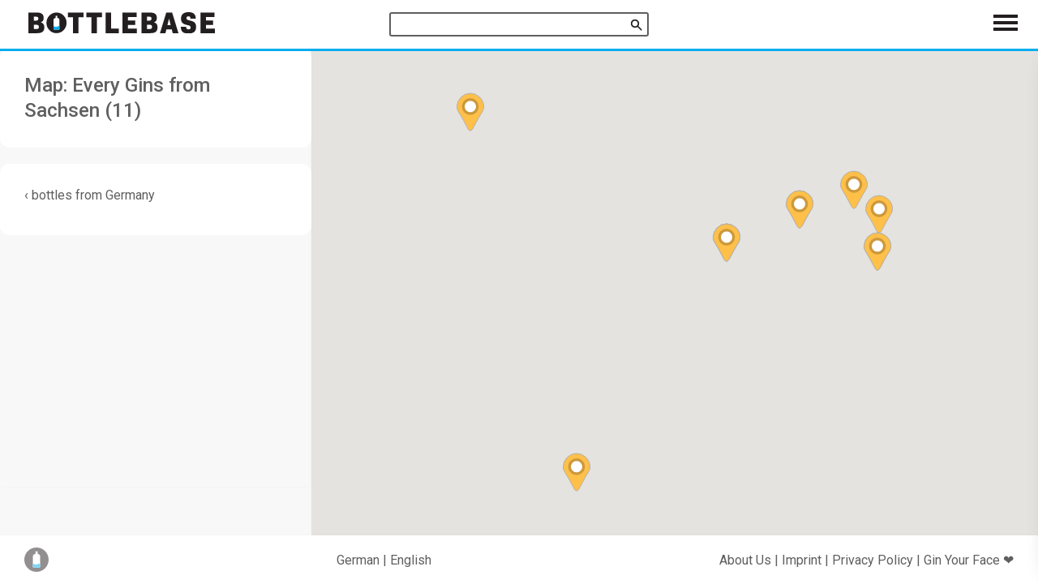

--- FILE ---
content_type: text/html; charset=utf-8
request_url: https://bottlebase.com/en/gin/maps/deutschland/sachsen/
body_size: 16993
content:

<!DOCTYPE html>
<html lang="en">
<head>
  <meta charset="UTF-8">
  <meta name="viewport" content="width=device-width, initial-scale=1, shrink-to-fit=no">
  <meta name="theme-color" content="#000000">
  <meta name="description" content="All Gins from Sachsen on an interactive map. Discover new Gins and learn more about their origins, botanicals and particularities.">
  
  <meta property="og:locale" content="en" />
  <meta property="og:type" content="article" />
  <meta property="og:title" content="Map: Gins from Sachsen | Bottlebase.com" />
  <meta property="og:description" content="All Gins from Sachsen on an interactive map. Discover new Gins and learn more about their origins, botanicals and particularities." />
  <meta property="og:url" content="https://bottlebase.com/en/gin/maps/deutschland/sachsen/" />
  <meta property="og:site_name" content="Bottlebase.com" /> 
  <meta property="og:image" content="" />

  <link rel="apple-touch-icon" sizes="180x180" href="/img/favicon/apple-touch-icon.png">
  <link rel="icon" type="image/png" sizes="32x32" href="/img/favicon/favicon-32x32.png">
  <link rel="icon" type="image/png" sizes="16x16" href="/img/favicon/favicon-16x16.png">
  <link rel="manifest" href="/img/favicon/site.webmanifest">
  <link rel="mask-icon" href="/img/favicon/safari-pinned-tab.svg" color="#5bbad5">
  <link rel="shortcut icon" href="/img/favicon/favicon.ico">
  <meta name="msapplication-TileColor" content="#ffffff">
  <meta name="msapplication-config" content="/img/favicon/browserconfig.xml">
  <meta name="theme-color" content="#ffffff">

  <title>Map: Gins from Sachsen | Bottlebase.com</title>
  

  <link rel="canonical" href="https://bottlebase.com/en/gin/maps/deutschland/sachsen/" />
  
  <link rel="alternate" href="https://bottlebase.com/de/gin/maps/deutschland/sachsen/" hreflang="de" />
  
  <link rel="alternate" href="https://bottlebase.com/en/gin/maps/deutschland/sachsen/" hreflang="en" />
  

  <script type="text/javascript">
    var _paq = window._paq = window._paq || [];
    
    _paq.push(['disableCookies']);
    _paq.push(['trackPageView']);
    _paq.push(['enableLinkTracking']);

    function embedTrackingCode() {
      if(window.location.href.startsWith("https://bottlebase.com")) {
        (function() {
          var u="https://matomo.bottlebase.com/";
          _paq.push(['setTrackerUrl', u+'matomo.php']);
          _paq.push(['setSiteId', '1']);
          var d=document, g=d.createElement('script'), s=d.getElementsByTagName('script')[0];
          g.type='text/javascript'; g.async=true; g.src=u+'matomo.js'; s.parentNode.insertBefore(g,s);
        })();
      }
    }

    setTimeout(function () {
      embedTrackingCode();
    }, 5)

    matomoEvent = function(category, action, name, value) {
        if(window.location.href.startsWith("https://bottlebase.com")) {
            if (name !== undefined && value !== undefined) {
                _paq.push(['trackEvent', category, action, name, value]);
            } else if (name !== undefined) { 
                _paq.push(['trackEvent', category, action, name]);
            } else {
                _paq.push(['trackEvent', category, action]);
            }

        } else {
            console.log("Matomo-Event",category, action, name, value);
        }        
    }

    matomoSearch = function(term, origin, results) {
        if(window.location.href.startsWith("https://bottlebase.com")) {
            
            _paq.push(['trackSiteSearch', term, origin, results]);
        } else {
            console.log("Matomo-Search",term, origin, results);
        }
    }
  </script>
<style type="text/css">@import url(https://fonts.googleapis.com/css?family=Roboto:300,400,500&display=swap);
 

 

 

html {
  line-height: 1.15;  
  -webkit-text-size-adjust: 100%;  
}

 

 

body {
  margin: 0;
}

 

main {
  display: block;
}

 

h1 {
  font-size: 2em;
  margin: 0.67em 0;
}

 

 

hr {
  box-sizing: content-box;  
  height: 0;  
  overflow: visible;  
}

 

pre {
  font-family: monospace, monospace;  
  font-size: 1em;  
}

 

 

a {
  background-color: transparent;
}

 

abbr[title] {
  border-bottom: none;  
  text-decoration: underline;  
  text-decoration: underline dotted;  
}

 

b,
strong {
  font-weight: bolder;
}

 

code,
kbd,
samp {
  font-family: monospace, monospace;  
  font-size: 1em;  
}

 

small {
  font-size: 80%;
}

 

sub,
sup {
  font-size: 75%;
  line-height: 0;
  position: relative;
  vertical-align: baseline;
}

sub {
  bottom: -0.25em;
}

sup {
  top: -0.5em;
}

 

 

img {
  border-style: none;
}

 

 

button,
input,
optgroup,
select,
textarea {
  font-family: inherit;  
  font-size: 100%;  
  line-height: 1.15;  
  margin: 0;  
}

 

button,
input {  
  overflow: visible;
}

 

button,
select {  
  text-transform: none;
}

 

button,
[type="button"],
[type="reset"],
[type="submit"] {
  -webkit-appearance: button;
}

 

button::-moz-focus-inner,
[type="button"]::-moz-focus-inner,
[type="reset"]::-moz-focus-inner,
[type="submit"]::-moz-focus-inner {
  border-style: none;
  padding: 0;
}

 

button:-moz-focusring,
[type="button"]:-moz-focusring,
[type="reset"]:-moz-focusring,
[type="submit"]:-moz-focusring {
  outline: 1px dotted ButtonText;
}

 

fieldset {
  padding: 0.35em 0.75em 0.625em;
}

 

legend {
  box-sizing: border-box;  
  color: inherit;  
  display: table;  
  max-width: 100%;  
  padding: 0;  
  white-space: normal;  
}

 

progress {
  vertical-align: baseline;
}

 

textarea {
  overflow: auto;
}

 

[type="checkbox"],
[type="radio"] {
  box-sizing: border-box;  
  padding: 0;  
}

 

[type="number"]::-webkit-inner-spin-button,
[type="number"]::-webkit-outer-spin-button {
  height: auto;
}

 

[type="search"] {
  -webkit-appearance: textfield;  
  outline-offset: -2px;  
}

 

[type="search"]::-webkit-search-decoration {
  -webkit-appearance: none;
}

 

::-webkit-file-upload-button {
  -webkit-appearance: button;  
  font: inherit;  
}

 

 

details {
  display: block;
}

 

summary {
  display: list-item;
}

 

 

template {
  display: none;
}

 

[hidden] {
  display: none;
}

.fs-h1,h1,.h1,.headline{font-size:20px}@media screen and (min-width: 340px){.fs-h1,h1,.h1,.headline{font-size:22px}}@media screen and (min-width: 600px){.fs-h1,h1,.h1,.headline{font-size:26px}}@media screen and (min-width: 1100px){.fs-h1,h1,.h1,.headline{font-size:28px}}.fs-h2,h2,.h2,#isso-thread>h4,.map-title__h1{font-size:18px}@media screen and (min-width: 340px){.fs-h2,h2,.h2,#isso-thread>h4,.map-title__h1{font-size:20px}}@media screen and (min-width: 600px){.fs-h2,h2,.h2,#isso-thread>h4,.map-title__h1{font-size:24px}}.fs-h3,h3,.h3,.subheadline,.card-content__title,.tag-list__item{font-size:16px}@media screen and (min-width: 340px){.fs-h3,h3,.h3,.subheadline,.card-content__title,.tag-list__item{font-size:18px}}@media screen and (min-width: 600px){.fs-h3,h3,.h3,.subheadline,.card-content__title,.tag-list__item{font-size:22px}}.fs-h4,h4,.h4,.card-content__price{font-size:16px}@media screen and (min-width: 340px){.fs-h4,h4,.h4,.card-content__price{font-size:18px}}@media screen and (min-width: 600px){.fs-h4,h4,.h4,.card-content__price{font-size:20px}}.fs-h5,.card-content__category{font-size:14px}@media screen and (min-width: 340px){.fs-h5,.card-content__category{font-size:16px}}@media screen and (min-width: 600px){.fs-h5,.card-content__category{font-size:18px}}.fs-s{font-size:10px}@media screen and (min-width: 340px){.fs-s{font-size:12px}}@media screen and (min-width: 600px){.fs-s{font-size:14px}}.fs-m,body,.tag-list__info{font-size:12px}@media screen and (min-width: 340px){.fs-m,body,.tag-list__info{font-size:14px}}@media screen and (min-width: 600px){.fs-m,body,.tag-list__info{font-size:16px}}.fs-l,.add-link__label{font-size:14px}@media screen and (min-width: 340px){.fs-l,.add-link__label{font-size:16px}}@media screen and (min-width: 600px){.fs-l,.add-link__label{font-size:18px}}.fs-xl,.navlist__item,.bottle-count{font-size:16px}@media screen and (min-width: 340px){.fs-xl,.navlist__item,.bottle-count{font-size:18px}}@media screen and (min-width: 600px){.fs-xl,.navlist__item,.bottle-count{font-size:20px}}.fs-h1,h1,.h1,.headline{font-size:20px}@media screen and (min-width: 340px){.fs-h1,h1,.h1,.headline{font-size:22px}}@media screen and (min-width: 600px){.fs-h1,h1,.h1,.headline{font-size:26px}}@media screen and (min-width: 1100px){.fs-h1,h1,.h1,.headline{font-size:28px}}.fs-h2,h2,.h2,#isso-thread>h4,.map-title__h1{font-size:18px}@media screen and (min-width: 340px){.fs-h2,h2,.h2,#isso-thread>h4,.map-title__h1{font-size:20px}}@media screen and (min-width: 600px){.fs-h2,h2,.h2,#isso-thread>h4,.map-title__h1{font-size:24px}}.fs-h3,h3,.h3,.subheadline,.card-content__title,.tag-list__item{font-size:16px}@media screen and (min-width: 340px){.fs-h3,h3,.h3,.subheadline,.card-content__title,.tag-list__item{font-size:18px}}@media screen and (min-width: 600px){.fs-h3,h3,.h3,.subheadline,.card-content__title,.tag-list__item{font-size:22px}}.fs-h4,h4,.h4,.card-content__price{font-size:16px}@media screen and (min-width: 340px){.fs-h4,h4,.h4,.card-content__price{font-size:18px}}@media screen and (min-width: 600px){.fs-h4,h4,.h4,.card-content__price{font-size:20px}}.fs-h5,.card-content__category{font-size:14px}@media screen and (min-width: 340px){.fs-h5,.card-content__category{font-size:16px}}@media screen and (min-width: 600px){.fs-h5,.card-content__category{font-size:18px}}.fs-s{font-size:10px}@media screen and (min-width: 340px){.fs-s{font-size:12px}}@media screen and (min-width: 600px){.fs-s{font-size:14px}}.fs-m,body,.tag-list__info{font-size:12px}@media screen and (min-width: 340px){.fs-m,body,.tag-list__info{font-size:14px}}@media screen and (min-width: 600px){.fs-m,body,.tag-list__info{font-size:16px}}.fs-l,.add-link__label{font-size:14px}@media screen and (min-width: 340px){.fs-l,.add-link__label{font-size:16px}}@media screen and (min-width: 600px){.fs-l,.add-link__label{font-size:18px}}.fs-xl,.navlist__item,.bottle-count{font-size:16px}@media screen and (min-width: 340px){.fs-xl,.navlist__item,.bottle-count{font-size:18px}}@media screen and (min-width: 600px){.fs-xl,.navlist__item,.bottle-count{font-size:20px}}.shadow{-webkit-box-shadow:0px 0px 4px -3px #afafaf;box-shadow:0px 0px 4px -3px #afafaf}.rounded{border-radius:3px 3px 3px 3px}@media screen and (max-width: 600px){.action{font-size:18px;padding:15px 0 15px 0;min-width:48px;margin:4px}}.square{width:100%;height:0;padding-top:100%;position:relative;-webkit-box-sizing:border-box;box-sizing:border-box}.square__inner{width:100%;height:100%;position:absolute !important;top:0;left:0;right:0;bottom:0}.center{display:-webkit-box;display:-webkit-flex;display:-ms-flexbox;display:flex;-webkit-box-orient:horizontal;-webkit-box-direction:normal;-webkit-flex-direction:row;-ms-flex-direction:row;flex-direction:row;-webkit-box-pack:center;-webkit-justify-content:center;-ms-flex-pack:center;justify-content:center;-webkit-box-align:center;-webkit-align-items:center;-ms-flex-align:center;align-items:center}.bg-default{background-color:#fff}.toggler__icon--close{display:none}.toggler.is-active>.toggler__icon--close{display:inline}.toggler.is-active>.toggler__icon--show{display:none}@-webkit-keyframes horizontalFillUp{0%{-webkit-transform:translateX(-100%);transform:translateX(-100%)}100%{-webkit-transform:translateX(0);transform:translateX(0)}}@keyframes horizontalFillUp{0%{-webkit-transform:translateX(-100%);transform:translateX(-100%)}100%{-webkit-transform:translateX(0);transform:translateX(0)}}@-webkit-keyframes verticalFillUp{0%{-webkit-transform:translateY(100%);transform:translateY(100%)}100%{-webkit-transform:translateY(0);transform:translateY(0)}}@keyframes verticalFillUp{0%{-webkit-transform:translateY(100%);transform:translateY(100%)}100%{-webkit-transform:translateY(0);transform:translateY(0)}}@-webkit-keyframes verticalFillDown{0%{-webkit-transform:translateY(-100%);transform:translateY(-100%)}100%{-webkit-transform:translateY(0);transform:translateY(0)}}@keyframes verticalFillDown{0%{-webkit-transform:translateY(-100%);transform:translateY(-100%)}100%{-webkit-transform:translateY(0);transform:translateY(0)}}.submit-button{width:90%;max-width:400px;height:60px;-webkit-box-sizing:border-box;box-sizing:border-box;border-radius:6px;background-color:#ffc04a;color:#fff;text-decoration:none;display:-webkit-box;display:-webkit-flex;display:-ms-flexbox;display:flex;-webkit-flex-wrap:wrap;-ms-flex-wrap:wrap;flex-wrap:wrap;-webkit-box-pack:center;-webkit-justify-content:center;-ms-flex-pack:center;justify-content:center;-webkit-box-align:center;-webkit-align-items:center;-ms-flex-align:center;align-items:center;border:none;cursor:pointer;-webkit-transition:all 130ms;transition:all 130ms}.submit-button:hover{background-color:#ffda96}.submit-button img{width:40px;height:40px;margin:10px}html,body{height:100%}body{font-family:"Roboto",sans-serif;color:#5f5f5f;background-color:#f8f8f8;position:relative;font-weight:400;display:-webkit-box;display:-webkit-flex;display:-ms-flexbox;display:flex;-webkit-box-orient:vertical;-webkit-box-direction:normal;-webkit-flex-direction:column;-ms-flex-direction:column;flex-direction:column}ul{-webkit-margin-before:0;margin-block-start:0;-webkit-margin-after:0;margin-block-end:0;-webkit-margin-start:0;margin-inline-start:0;-webkit-margin-end:0;margin-inline-end:0;-webkit-padding-start:0;padding-inline-start:0}hr{width:100%;border:0;border-top:1px solid #ddd;margin-top:23px}ol{-webkit-padding-start:0;padding-inline-start:0}h1,.h1{font-family:"Roboto",sans-serif;font-weight:500;-webkit-margin-before:0;margin-block-start:0;-webkit-margin-after:0;margin-block-end:0;-webkit-margin-start:0px;margin-inline-start:0px;-webkit-margin-end:0px;margin-inline-end:0px;padding:30px}h2,.h2{font-family:"Roboto",sans-serif;font-weight:500;-webkit-margin-before:0;margin-block-start:0;-webkit-margin-after:0;margin-block-end:0;-webkit-margin-start:0px;margin-inline-start:0px;-webkit-margin-end:0px;margin-inline-end:0px}h3,.h3{font-family:"Roboto",sans-serif;font-weight:500;-webkit-margin-before:0;margin-block-start:0;-webkit-margin-after:0;margin-block-end:0;-webkit-margin-start:0px;margin-inline-start:0px;-webkit-margin-end:0px;margin-inline-end:0px}h4,.h4{font-weight:400;-webkit-margin-before:0;margin-block-start:0;-webkit-margin-after:0;margin-block-end:0;-webkit-margin-start:0px;margin-inline-start:0px;-webkit-margin-end:0px;margin-inline-end:0px}h5,.h5{font-weight:400;-webkit-margin-before:0;margin-block-start:0;-webkit-margin-after:0;margin-block-end:0;-webkit-margin-start:0px;margin-inline-start:0px;-webkit-margin-end:0px;margin-inline-end:0px}h6{font-weight:400;-webkit-margin-before:0;margin-block-start:0;-webkit-margin-after:0;margin-block-end:0;-webkit-margin-start:0px;margin-inline-start:0px;-webkit-margin-end:0px;margin-inline-end:0px}a{color:#5f5f5f;-webkit-margin-before:0;margin-block-start:0;-webkit-margin-after:0;margin-block-end:0;-webkit-margin-start:0px;margin-inline-start:0px;-webkit-margin-end:0px;margin-inline-end:0px}table{border-spacing:0}th{font-weight:400;-webkit-margin-before:0;margin-block-start:0;-webkit-margin-after:0;margin-block-end:0;-webkit-margin-start:0px;margin-inline-start:0px;-webkit-margin-end:0px;margin-inline-end:0px}td{font-weight:400;-webkit-margin-before:0;margin-block-start:0;-webkit-margin-after:0;margin-block-end:0;-webkit-margin-start:0px;margin-inline-start:0px;-webkit-margin-end:0px;margin-inline-end:0px}p{line-height:1.6;-webkit-margin-before:0;margin-block-start:0;-webkit-margin-after:0;margin-block-end:0;-webkit-margin-start:0;margin-inline-start:0;-webkit-margin-end:0;margin-inline-end:0}@media screen and (max-width: 600px){input[type="text"]{font-size:16px}}.container{width:100%;max-width:960px;margin:0 auto;-webkit-box-flex:1;-webkit-flex:1 0 auto;-ms-flex:1 0 auto;flex:1 0 auto;-webkit-box-sizing:border-box;box-sizing:border-box;padding-top:40px}@media screen and (min-width: 600px){.container{padding-top:60px}}.container--medium{max-width:1200px}.container--large{max-width:1600px}.container--huge{max-width:2100px}.container--full{max-width:100%;margin:0;margin-bottom:50px}@media screen and (min-width: 1100px){.container--filter{padding-left:400px}}.container--index-filter{-webkit-transition:all 130ms;transition:all 130ms}@media screen and (min-width: 1100px){.container--index-filter{padding-left:0}}@media screen and (min-width: 1100px){.container--index-filter.js-filter-active{padding-left:400px}}.container--tight{margin-top:0;padding-top:0}.headline{letter-spacing:1px}.subheadline{padding-top:5px;padding-bottom:20px}.show+.scrolled{-webkit-transform:translateY(0) !important;transform:translateY(0) !important}.bottlecard{width:100%;display:-webkit-box;display:-webkit-flex;display:-ms-flexbox;display:flex;-webkit-box-orient:vertical;-webkit-box-direction:normal;-webkit-flex-direction:column;-ms-flex-direction:column;flex-direction:column;text-align:left;height:100%;text-decoration:none;-webkit-box-sizing:border-box;box-sizing:border-box;padding:0}.bottlecard__image{-o-object-fit:contain;object-fit:contain;height:180px;width:100%;padding:5px;display:-webkit-box;display:-webkit-flex;display:-ms-flexbox;display:flex;-webkit-box-sizing:border-box;box-sizing:border-box;-webkit-box-pack:start;-webkit-justify-content:flex-start;-ms-flex-pack:start;justify-content:flex-start;-webkit-box-align:center;-webkit-align-items:center;-ms-flex-align:center;align-items:center}@media screen and (min-width: 600px){.bottlecard__image{height:260px}}.bottlecard__image--grid-item{height:180px}@media screen and (min-width: 600px){.bottlecard__image--grid-item{padding:20px;height:330px}}.bottlecard__image.b-loaded{-o-object-fit:contain !important;object-fit:contain !important}.bottlecard__content{position:relative}.bottlecard__content--fixed{height:210px}.card-content{padding:5px;display:-webkit-box;display:-webkit-flex;display:-ms-flexbox;display:flex;-webkit-box-orient:vertical;-webkit-box-direction:normal;-webkit-flex-direction:column;-ms-flex-direction:column;flex-direction:column;-webkit-box-flex:1;-webkit-flex-grow:1;-ms-flex-positive:1;flex-grow:1}@media screen and (min-width: 600px){.card-content{padding:20px}}.card-content__title{text-align:center;overflow:hidden;font-weight:500;display:-webkit-box;display:-webkit-flex;display:-ms-flexbox;display:flex;-webkit-box-pack:center;-webkit-justify-content:center;-ms-flex-pack:center;justify-content:center;-webkit-box-align:center;-webkit-align-items:center;-ms-flex-align:center;align-items:center}.card-content__category{text-align:center;margin-top:5px}.card-content__price{padding:10px;text-align:center}.card-content__bottom{padding-top:10px;text-align:center;-webkit-box-flex:1;-webkit-flex-grow:1;-ms-flex-positive:1;flex-grow:1;display:-webkit-box;display:-webkit-flex;display:-ms-flexbox;display:flex;-webkit-box-orient:vertical;-webkit-box-direction:normal;-webkit-flex-direction:column;-ms-flex-direction:column;flex-direction:column;-webkit-box-pack:end;-webkit-justify-content:flex-end;-ms-flex-pack:end;justify-content:flex-end;-webkit-box-align:center;-webkit-align-items:center;-ms-flex-align:center;align-items:center}.button,.isso-postbox>.form-wrapper>.auth-section .post-action>input[type="submit"],.isso-postbox>.form-wrapper>.auth-section .post-action>input[name="preview"]{font-size:16px;text-decoration:none;display:-webkit-inline-box;display:-webkit-inline-flex;display:-ms-inline-flexbox;display:inline-flex;-webkit-flex-wrap:wrap;-ms-flex-wrap:wrap;flex-wrap:wrap;-webkit-box-align:center;-webkit-align-items:center;-ms-flex-align:center;align-items:center;-webkit-box-pack:center;-webkit-justify-content:center;-ms-flex-pack:center;justify-content:center;padding:10px;background-color:#daeaf0;border-radius:6px;cursor:pointer;-webkit-box-shadow:0px 0px 25px -15px #afafaf;box-shadow:0px 0px 25px -15px #afafaf;-webkit-transition:all 130ms;transition:all 130ms}.button::before,.isso-postbox>.form-wrapper>.auth-section .post-action>input[type="submit"]::before,.isso-postbox>.form-wrapper>.auth-section .post-action>input[name="preview"]::before{content:"";height:24px}.button:hover,.isso-postbox>.form-wrapper>.auth-section .post-action>input:hover[type="submit"],.isso-postbox>.form-wrapper>.auth-section .post-action>input:hover[name="preview"]{opacity:0.7}.button--action,.isso-postbox>.form-wrapper>.auth-section .post-action>input[type="submit"]{background-color:#ffc04a;color:#fff}.button--slim{padding:2px}@media screen and (min-width: 600px){.button--slim{margin:10px 0}}.button--details{background-color:#00adee;color:#fff}.button--multi{margin-top:20px}@media screen and (min-width: 340px){.button--multi{margin:0}}.button__icon{width:24px;height:24px}.button__label{padding:5px}.tag-headline{padding-left:10px;padding-bottom:10px}@media screen and (min-width: 1100px){.tag-headline{padding-left:5px}}.tag-list{display:-webkit-box;display:-webkit-flex;display:-ms-flexbox;display:flex;-webkit-flex-wrap:wrap;-ms-flex-wrap:wrap;flex-wrap:wrap;width:100%}.tag-list__item{text-decoration:none;margin:7px;padding:10px;display:-webkit-box;display:-webkit-flex;display:-ms-flexbox;display:flex;-webkit-box-sizing:border-box;box-sizing:border-box;-webkit-box-pack:start;-webkit-justify-content:flex-start;-ms-flex-pack:start;justify-content:flex-start;-webkit-box-align:center;-webkit-align-items:center;-ms-flex-align:center;align-items:center;-webkit-box-orient:vertical;-webkit-box-direction:normal;-webkit-flex-direction:column;-ms-flex-direction:column;flex-direction:column;-webkit-box-flex:1;-webkit-flex-grow:1;-ms-flex-positive:1;flex-grow:1;border-radius:4px;border:2px solid;border-color:#94d9f2;-webkit-transition:all 130ms;transition:all 130ms}.tag-list__item:hover{border-color:#ffda96;margin:4px;padding:13px}.tag-list__text{-webkit-align-self:flex-start;-ms-flex-item-align:start;align-self:flex-start}.tag-list__info{padding-top:10px;-webkit-align-self:flex-start;-ms-flex-item-align:start;align-self:flex-start}@media screen and (min-width: 1100px){.tag-list__info{padding-top:10px}}.js-lightbox{cursor:pointer}.isso-postbox>.form-wrapper>.auth-section .post-action>input[type="submit"]{border:none;margin-top:10px}.isso-postbox>.form-wrapper>.auth-section .post-action>input[name="preview"]{border:none;margin-top:10px}.isso-postbox>.form-wrapper>.auth-section .post-action>input[name="edit"]{display:none}.input-wrapper>input[type="text"]{margin-right:15px;margin-top:15px}.input-wrapper>input[type="email"]{margin-right:15px;margin-top:15px}.isso-postbox>.form-wrapper>.auth-section{margin-bottom:15px}.form-wrapper{margin-top:15px}#isso-root{margin-top:60px}@media screen and (min-width: 600px){#isso-root{margin-top:0px}}.fs-h1,h1,.h1,.headline{font-size:20px}@media screen and (min-width: 340px){.fs-h1,h1,.h1,.headline{font-size:22px}}@media screen and (min-width: 600px){.fs-h1,h1,.h1,.headline{font-size:26px}}@media screen and (min-width: 1100px){.fs-h1,h1,.h1,.headline{font-size:28px}}.fs-h2,h2,.h2,#isso-thread>h4,.map-title__h1{font-size:18px}@media screen and (min-width: 340px){.fs-h2,h2,.h2,#isso-thread>h4,.map-title__h1{font-size:20px}}@media screen and (min-width: 600px){.fs-h2,h2,.h2,#isso-thread>h4,.map-title__h1{font-size:24px}}.fs-h3,h3,.h3,.subheadline,.card-content__title,.tag-list__item{font-size:16px}@media screen and (min-width: 340px){.fs-h3,h3,.h3,.subheadline,.card-content__title,.tag-list__item{font-size:18px}}@media screen and (min-width: 600px){.fs-h3,h3,.h3,.subheadline,.card-content__title,.tag-list__item{font-size:22px}}.fs-h4,h4,.h4,.card-content__price{font-size:16px}@media screen and (min-width: 340px){.fs-h4,h4,.h4,.card-content__price{font-size:18px}}@media screen and (min-width: 600px){.fs-h4,h4,.h4,.card-content__price{font-size:20px}}.fs-h5,.card-content__category{font-size:14px}@media screen and (min-width: 340px){.fs-h5,.card-content__category{font-size:16px}}@media screen and (min-width: 600px){.fs-h5,.card-content__category{font-size:18px}}.fs-s{font-size:10px}@media screen and (min-width: 340px){.fs-s{font-size:12px}}@media screen and (min-width: 600px){.fs-s{font-size:14px}}.fs-m,body,.tag-list__info{font-size:12px}@media screen and (min-width: 340px){.fs-m,body,.tag-list__info{font-size:14px}}@media screen and (min-width: 600px){.fs-m,body,.tag-list__info{font-size:16px}}.fs-l,.add-link__label{font-size:14px}@media screen and (min-width: 340px){.fs-l,.add-link__label{font-size:16px}}@media screen and (min-width: 600px){.fs-l,.add-link__label{font-size:18px}}.fs-xl,.navlist__item,.bottle-count{font-size:16px}@media screen and (min-width: 340px){.fs-xl,.navlist__item,.bottle-count{font-size:18px}}@media screen and (min-width: 600px){.fs-xl,.navlist__item,.bottle-count{font-size:20px}}.swal2-popup.swal2-toast{-webkit-box-orient:horizontal;-webkit-box-direction:normal;-webkit-flex-direction:row;-ms-flex-direction:row;flex-direction:row;-webkit-box-align:center;-webkit-align-items:center;-ms-flex-align:center;align-items:center;width:auto;padding:.625em;overflow-y:hidden;background:#fff;-webkit-box-shadow:0 0 0.625em #d9d9d9;box-shadow:0 0 0.625em #d9d9d9}.swal2-popup.swal2-toast .swal2-header{-webkit-box-orient:horizontal;-webkit-box-direction:normal;-webkit-flex-direction:row;-ms-flex-direction:row;flex-direction:row;padding:0}.swal2-popup.swal2-toast .swal2-title{-webkit-box-flex:1;-webkit-flex-grow:1;-ms-flex-positive:1;flex-grow:1;-webkit-box-pack:start;-webkit-justify-content:flex-start;-ms-flex-pack:start;justify-content:flex-start;margin:0 0.6em;font-size:1em}.swal2-popup.swal2-toast .swal2-footer{margin:0.5em 0 0;padding:0.5em 0 0;font-size:.8em}.swal2-popup.swal2-toast .swal2-close{position:static;width:.8em;height:.8em;line-height:.8}.swal2-popup.swal2-toast .swal2-content{-webkit-box-pack:start;-webkit-justify-content:flex-start;-ms-flex-pack:start;justify-content:flex-start;padding:0;font-size:1em}.swal2-popup.swal2-toast .swal2-icon{width:2em;min-width:2em;height:2em;margin:0}.swal2-popup.swal2-toast .swal2-icon .swal2-icon-content{display:-webkit-box;display:-webkit-flex;display:-ms-flexbox;display:flex;-webkit-box-align:center;-webkit-align-items:center;-ms-flex-align:center;align-items:center;font-size:1.8em;font-weight:bold}@media all and (-ms-high-contrast: none), (-ms-high-contrast: active){.swal2-popup.swal2-toast .swal2-icon .swal2-icon-content{font-size:.25em}}.swal2-popup.swal2-toast .swal2-icon.swal2-success .swal2-success-ring{width:2em;height:2em}.swal2-popup.swal2-toast .swal2-icon.swal2-error [class^='swal2-x-mark-line']{top:.875em;width:1.375em}.swal2-popup.swal2-toast .swal2-icon.swal2-error [class^='swal2-x-mark-line'][class$='left']{left:.3125em}.swal2-popup.swal2-toast .swal2-icon.swal2-error [class^='swal2-x-mark-line'][class$='right']{right:.3125em}.swal2-popup.swal2-toast .swal2-actions{-webkit-flex-basis:auto !important;-ms-flex-preferred-size:auto !important;flex-basis:auto !important;width:auto;height:auto;margin:0 .3125em}.swal2-popup.swal2-toast .swal2-styled{margin:0 .3125em;padding:.3125em .625em;font-size:1em}.swal2-popup.swal2-toast .swal2-styled:focus{-webkit-box-shadow:0 0 0 1px #fff,0 0 0 3px rgba(50,100,150,0.4);box-shadow:0 0 0 1px #fff,0 0 0 3px rgba(50,100,150,0.4)}.swal2-popup.swal2-toast .swal2-success{border-color:#a5dc86}.swal2-popup.swal2-toast .swal2-success [class^='swal2-success-circular-line']{position:absolute;width:1.6em;height:3em;-webkit-transform:rotate(45deg);transform:rotate(45deg);border-radius:50%}.swal2-popup.swal2-toast .swal2-success [class^='swal2-success-circular-line'][class$='left']{top:-.8em;left:-.5em;-webkit-transform:rotate(-45deg);transform:rotate(-45deg);-webkit-transform-origin:2em 2em;transform-origin:2em 2em;border-radius:4em 0 0 4em}.swal2-popup.swal2-toast .swal2-success [class^='swal2-success-circular-line'][class$='right']{top:-.25em;left:.9375em;-webkit-transform-origin:0 1.5em;transform-origin:0 1.5em;border-radius:0 4em 4em 0}.swal2-popup.swal2-toast .swal2-success .swal2-success-ring{width:2em;height:2em}.swal2-popup.swal2-toast .swal2-success .swal2-success-fix{top:0;left:.4375em;width:.4375em;height:2.6875em}.swal2-popup.swal2-toast .swal2-success [class^='swal2-success-line']{height:.3125em}.swal2-popup.swal2-toast .swal2-success [class^='swal2-success-line'][class$='tip']{top:1.125em;left:.1875em;width:.75em}.swal2-popup.swal2-toast .swal2-success [class^='swal2-success-line'][class$='long']{top:.9375em;right:.1875em;width:1.375em}.swal2-popup.swal2-toast .swal2-success.swal2-icon-show .swal2-success-line-tip{-webkit-animation:swal2-toast-animate-success-line-tip .75s;animation:swal2-toast-animate-success-line-tip .75s}.swal2-popup.swal2-toast .swal2-success.swal2-icon-show .swal2-success-line-long{-webkit-animation:swal2-toast-animate-success-line-long .75s;animation:swal2-toast-animate-success-line-long .75s}.swal2-popup.swal2-toast.swal2-show{-webkit-animation:swal2-toast-show 0.5s;animation:swal2-toast-show 0.5s}.swal2-popup.swal2-toast.swal2-hide{-webkit-animation:swal2-toast-hide 0.1s forwards;animation:swal2-toast-hide 0.1s forwards}.swal2-container{display:-webkit-box;display:-webkit-flex;display:-ms-flexbox;display:flex;position:fixed;z-index:1060;top:0;right:0;bottom:0;left:0;-webkit-box-orient:horizontal;-webkit-box-direction:normal;-webkit-flex-direction:row;-ms-flex-direction:row;flex-direction:row;-webkit-box-align:center;-webkit-align-items:center;-ms-flex-align:center;align-items:center;-webkit-box-pack:center;-webkit-justify-content:center;-ms-flex-pack:center;justify-content:center;padding:.625em;overflow-x:hidden;-webkit-transition:background-color 0.1s;transition:background-color 0.1s;-webkit-overflow-scrolling:touch}.swal2-container.swal2-backdrop-show,.swal2-container.swal2-noanimation{background:rgba(0,0,0,0.4)}.swal2-container.swal2-backdrop-hide{background:transparent !important}.swal2-container.swal2-top{-webkit-box-align:start;-webkit-align-items:flex-start;-ms-flex-align:start;align-items:flex-start}.swal2-container.swal2-top-start,.swal2-container.swal2-top-left{-webkit-box-align:start;-webkit-align-items:flex-start;-ms-flex-align:start;align-items:flex-start;-webkit-box-pack:start;-webkit-justify-content:flex-start;-ms-flex-pack:start;justify-content:flex-start}.swal2-container.swal2-top-end,.swal2-container.swal2-top-right{-webkit-box-align:start;-webkit-align-items:flex-start;-ms-flex-align:start;align-items:flex-start;-webkit-box-pack:end;-webkit-justify-content:flex-end;-ms-flex-pack:end;justify-content:flex-end}.swal2-container.swal2-center{-webkit-box-align:center;-webkit-align-items:center;-ms-flex-align:center;align-items:center}.swal2-container.swal2-center-start,.swal2-container.swal2-center-left{-webkit-box-align:center;-webkit-align-items:center;-ms-flex-align:center;align-items:center;-webkit-box-pack:start;-webkit-justify-content:flex-start;-ms-flex-pack:start;justify-content:flex-start}.swal2-container.swal2-center-end,.swal2-container.swal2-center-right{-webkit-box-align:center;-webkit-align-items:center;-ms-flex-align:center;align-items:center;-webkit-box-pack:end;-webkit-justify-content:flex-end;-ms-flex-pack:end;justify-content:flex-end}.swal2-container.swal2-bottom{-webkit-box-align:end;-webkit-align-items:flex-end;-ms-flex-align:end;align-items:flex-end}.swal2-container.swal2-bottom-start,.swal2-container.swal2-bottom-left{-webkit-box-align:end;-webkit-align-items:flex-end;-ms-flex-align:end;align-items:flex-end;-webkit-box-pack:start;-webkit-justify-content:flex-start;-ms-flex-pack:start;justify-content:flex-start}.swal2-container.swal2-bottom-end,.swal2-container.swal2-bottom-right{-webkit-box-align:end;-webkit-align-items:flex-end;-ms-flex-align:end;align-items:flex-end;-webkit-box-pack:end;-webkit-justify-content:flex-end;-ms-flex-pack:end;justify-content:flex-end}.swal2-container.swal2-bottom>:first-child,.swal2-container.swal2-bottom-start>:first-child,.swal2-container.swal2-bottom-left>:first-child,.swal2-container.swal2-bottom-end>:first-child,.swal2-container.swal2-bottom-right>:first-child{margin-top:auto}.swal2-container.swal2-grow-fullscreen>.swal2-modal{display:-webkit-box !important;display:-webkit-flex !important;display:-ms-flexbox !important;display:flex !important;-webkit-box-flex:1;-webkit-flex:1;-ms-flex:1;flex:1;-webkit-align-self:stretch;-ms-flex-item-align:stretch;align-self:stretch;-webkit-box-pack:center;-webkit-justify-content:center;-ms-flex-pack:center;justify-content:center}.swal2-container.swal2-grow-row>.swal2-modal{display:-webkit-box !important;display:-webkit-flex !important;display:-ms-flexbox !important;display:flex !important;-webkit-box-flex:1;-webkit-flex:1;-ms-flex:1;flex:1;-webkit-align-content:center;-ms-flex-line-pack:center;align-content:center;-webkit-box-pack:center;-webkit-justify-content:center;-ms-flex-pack:center;justify-content:center}.swal2-container.swal2-grow-column{-webkit-box-flex:1;-webkit-flex:1;-ms-flex:1;flex:1;-webkit-box-orient:vertical;-webkit-box-direction:normal;-webkit-flex-direction:column;-ms-flex-direction:column;flex-direction:column}.swal2-container.swal2-grow-column.swal2-top,.swal2-container.swal2-grow-column.swal2-center,.swal2-container.swal2-grow-column.swal2-bottom{-webkit-box-align:center;-webkit-align-items:center;-ms-flex-align:center;align-items:center}.swal2-container.swal2-grow-column.swal2-top-start,.swal2-container.swal2-grow-column.swal2-center-start,.swal2-container.swal2-grow-column.swal2-bottom-start,.swal2-container.swal2-grow-column.swal2-top-left,.swal2-container.swal2-grow-column.swal2-center-left,.swal2-container.swal2-grow-column.swal2-bottom-left{-webkit-box-align:start;-webkit-align-items:flex-start;-ms-flex-align:start;align-items:flex-start}.swal2-container.swal2-grow-column.swal2-top-end,.swal2-container.swal2-grow-column.swal2-center-end,.swal2-container.swal2-grow-column.swal2-bottom-end,.swal2-container.swal2-grow-column.swal2-top-right,.swal2-container.swal2-grow-column.swal2-center-right,.swal2-container.swal2-grow-column.swal2-bottom-right{-webkit-box-align:end;-webkit-align-items:flex-end;-ms-flex-align:end;align-items:flex-end}.swal2-container.swal2-grow-column>.swal2-modal{display:-webkit-box !important;display:-webkit-flex !important;display:-ms-flexbox !important;display:flex !important;-webkit-box-flex:1;-webkit-flex:1;-ms-flex:1;flex:1;-webkit-align-content:center;-ms-flex-line-pack:center;align-content:center;-webkit-box-pack:center;-webkit-justify-content:center;-ms-flex-pack:center;justify-content:center}.swal2-container.swal2-no-transition{-webkit-transition:none !important;transition:none !important}.swal2-container:not(.swal2-top):not(.swal2-top-start):not(.swal2-top-end):not(.swal2-top-left):not(.swal2-top-right):not(.swal2-center-start):not(.swal2-center-end):not(.swal2-center-left):not(.swal2-center-right):not(.swal2-bottom):not(.swal2-bottom-start):not(.swal2-bottom-end):not(.swal2-bottom-left):not(.swal2-bottom-right):not(.swal2-grow-fullscreen)>.swal2-modal{margin:auto}@media all and (-ms-high-contrast: none), (-ms-high-contrast: active){.swal2-container .swal2-modal{margin:0 !important}}.swal2-popup{display:none;position:relative;-webkit-box-sizing:border-box;box-sizing:border-box;-webkit-box-orient:vertical;-webkit-box-direction:normal;-webkit-flex-direction:column;-ms-flex-direction:column;flex-direction:column;-webkit-box-pack:center;-webkit-justify-content:center;-ms-flex-pack:center;justify-content:center;width:32em;max-width:100%;padding:1.25em;border:none;border-radius:.3125em;background:#fff;font-family:"Roboto",sans-serif;font-size:1rem}.swal2-popup:focus{outline:none}.swal2-popup.swal2-loading{overflow-y:hidden}.swal2-header{display:-webkit-box;display:-webkit-flex;display:-ms-flexbox;display:flex;-webkit-box-orient:vertical;-webkit-box-direction:normal;-webkit-flex-direction:column;-ms-flex-direction:column;flex-direction:column;-webkit-box-align:center;-webkit-align-items:center;-ms-flex-align:center;align-items:center;padding:0 1.8em}.swal2-title{position:relative;max-width:100%;margin:0 0 0.4em;padding:0;color:#595959;font-size:1.875em;font-weight:600;text-align:center;text-transform:none;word-wrap:break-word}.swal2-actions{display:-webkit-box;display:-webkit-flex;display:-ms-flexbox;display:flex;z-index:1;-webkit-flex-wrap:wrap;-ms-flex-wrap:wrap;flex-wrap:wrap;-webkit-box-align:center;-webkit-align-items:center;-ms-flex-align:center;align-items:center;-webkit-box-pack:center;-webkit-justify-content:center;-ms-flex-pack:center;justify-content:center;width:100%;margin:1.25em auto 0}.swal2-actions:not(.swal2-loading) .swal2-styled[disabled]{opacity:.4}.swal2-actions:not(.swal2-loading) .swal2-styled:hover{background-image:-webkit-gradient(linear, left top, left bottom, from(#ffda96), to(#ffda96));background-image:linear-gradient(#ffda96, #ffda96)}.swal2-actions:not(.swal2-loading) .swal2-styled:active{background-image:-webkit-gradient(linear, left top, left bottom, from(#ddd), to(#ddd));background-image:linear-gradient(#ddd, #ddd)}.swal2-actions.swal2-loading .swal2-styled.swal2-confirm{-webkit-box-sizing:border-box;box-sizing:border-box;width:2.5em;height:2.5em;margin:.46875em;padding:0;-webkit-animation:swal2-rotate-loading 1.5s linear 0s infinite normal;animation:swal2-rotate-loading 1.5s linear 0s infinite normal;border:.25em solid transparent;border-radius:100%;border-color:transparent;background-color:transparent !important;color:transparent !important;cursor:default;-webkit-user-select:none;-moz-user-select:none;-ms-user-select:none;user-select:none}.swal2-actions.swal2-loading .swal2-styled.swal2-cancel{margin-right:30px;margin-left:30px}.swal2-actions.swal2-loading :not(.swal2-styled).swal2-confirm::after{content:'';display:inline-block;width:15px;height:15px;margin-left:5px;-webkit-animation:swal2-rotate-loading 1.5s linear 0s infinite normal;animation:swal2-rotate-loading 1.5s linear 0s infinite normal;border:3px solid #999;border-radius:50%;border-right-color:transparent;-webkit-box-shadow:1px 1px 1px #fff;box-shadow:1px 1px 1px #fff}.swal2-styled{margin:.3125em;padding:.625em 2em;-webkit-box-shadow:none;box-shadow:none;font-weight:500}.swal2-styled:not([disabled]){cursor:pointer}.swal2-styled.swal2-confirm{border:0;border-radius:.25em;background:initial;background-color:#ffc04a;color:#fff;font-size:1.0625em}.swal2-styled.swal2-cancel{border:0;border-radius:.25em;background:initial;background-color:#aaa;color:#fff;font-size:1.0625em}.swal2-styled:focus{outline:none;-webkit-box-shadow:none;box-shadow:none}.swal2-styled::-moz-focus-inner{border:0}.swal2-footer{-webkit-box-pack:center;-webkit-justify-content:center;-ms-flex-pack:center;justify-content:center;margin:1.25em 0 0;padding:1em 0 0;border-top:1px solid #eee;color:#545454;font-size:1em}.swal2-timer-progress-bar-container{position:absolute;right:0;bottom:0;left:0;height:.25em;overflow:hidden;border-bottom-right-radius:.3125em;border-bottom-left-radius:.3125em}.swal2-timer-progress-bar{width:100%;height:.25em;background:rgba(0,0,0,0.2)}.swal2-image{max-width:100%;margin:1.25em auto}.swal2-close{position:absolute;z-index:2;top:0;right:0;-webkit-box-align:center;-webkit-align-items:center;-ms-flex-align:center;align-items:center;-webkit-box-pack:center;-webkit-justify-content:center;-ms-flex-pack:center;justify-content:center;width:1.2em;height:1.2em;padding:0;overflow:hidden;-webkit-transition:color 0.1s ease-out;transition:color 0.1s ease-out;border:none;border-radius:0;background:rgba(0,0,0,0);color:#afafaf;font-family:serif;font-size:2.5em;line-height:1.2;cursor:pointer}.swal2-close:hover{-webkit-transform:none;transform:none;background:rgba(0,0,0,0);color:#f27474}.swal2-close::-moz-focus-inner{border:0}.swal2-content{z-index:1;-webkit-box-pack:center;-webkit-justify-content:center;-ms-flex-pack:center;justify-content:center;margin:0;padding:0 1.6em;color:#545454;font-size:1.125em;font-weight:normal;line-height:normal;text-align:center;word-wrap:break-word}.swal2-input,.swal2-file,.swal2-textarea,.swal2-select,.swal2-radio,.swal2-checkbox{margin:1em auto}.swal2-input,.swal2-file,.swal2-textarea{-webkit-box-sizing:border-box;box-sizing:border-box;width:100%;-webkit-transition:border-color 0.3s,-webkit-box-shadow 0.3s;transition:border-color 0.3s,-webkit-box-shadow 0.3s;transition:border-color 0.3s,box-shadow 0.3s;transition:border-color 0.3s,box-shadow 0.3s,-webkit-box-shadow 0.3s;border:1px solid #d9d9d9;border-radius:.1875em;background:inherit;-webkit-box-shadow:inset 0 1px 1px rgba(0,0,0,0.06);box-shadow:inset 0 1px 1px rgba(0,0,0,0.06);color:inherit;font-size:1.125em}.swal2-input.swal2-inputerror,.swal2-file.swal2-inputerror,.swal2-textarea.swal2-inputerror{border-color:#f27474 !important;-webkit-box-shadow:0 0 2px #f27474 !important;box-shadow:0 0 2px #f27474 !important}.swal2-input:focus,.swal2-file:focus,.swal2-textarea:focus{border:1px solid #b4dbed;outline:none;-webkit-box-shadow:none;box-shadow:none}.swal2-input::-webkit-input-placeholder, .swal2-file::-webkit-input-placeholder, .swal2-textarea::-webkit-input-placeholder{color:#ccc}.swal2-input::-moz-placeholder, .swal2-file::-moz-placeholder, .swal2-textarea::-moz-placeholder{color:#ccc}.swal2-input:-ms-input-placeholder, .swal2-file:-ms-input-placeholder, .swal2-textarea:-ms-input-placeholder{color:#ccc}.swal2-input::-ms-input-placeholder, .swal2-file::-ms-input-placeholder, .swal2-textarea::-ms-input-placeholder{color:#ccc}.swal2-input::placeholder,.swal2-file::placeholder,.swal2-textarea::placeholder{color:#ccc}.swal2-range{margin:1em auto;background:#fff}.swal2-range input{width:80%}.swal2-range output{width:20%;color:inherit;font-weight:600;text-align:center}.swal2-range input,.swal2-range output{height:2.625em;padding:0;font-size:1.125em;line-height:2.625em}.swal2-input{height:2.625em;padding:0 0.75em}.swal2-input[type='number']{max-width:10em}.swal2-file{background:inherit;font-size:1.125em}.swal2-textarea{height:6.75em;padding:.75em}.swal2-select{min-width:50%;max-width:100%;padding:.375em .625em;background:inherit;color:inherit;font-size:1.125em}.swal2-radio,.swal2-checkbox{-webkit-box-align:center;-webkit-align-items:center;-ms-flex-align:center;align-items:center;-webkit-box-pack:center;-webkit-justify-content:center;-ms-flex-pack:center;justify-content:center;background:#fff;color:inherit}.swal2-radio label,.swal2-checkbox label{margin:0 .6em;font-size:1.125em}.swal2-radio input,.swal2-checkbox input{margin:0 .4em}.swal2-validation-message{display:none;-webkit-box-align:center;-webkit-align-items:center;-ms-flex-align:center;align-items:center;-webkit-box-pack:center;-webkit-justify-content:center;-ms-flex-pack:center;justify-content:center;padding:.625em;overflow:hidden;background:#f0f0f0;color:#666;font-size:1em;font-weight:300}.swal2-validation-message::before{content:'!';display:inline-block;width:1.5em;min-width:1.5em;height:1.5em;margin:0 .625em;border-radius:50%;background-color:#f27474;color:#fff;font-weight:600;line-height:1.5em;text-align:center}.swal2-icon{position:relative;-webkit-box-sizing:content-box;box-sizing:content-box;-webkit-box-pack:center;-webkit-justify-content:center;-ms-flex-pack:center;justify-content:center;width:5em;height:5em;margin:1.25em auto 1.875em;border:.25em solid transparent;border-radius:50%;font-family:inherit;line-height:5em;cursor:default;-webkit-user-select:none;-moz-user-select:none;-ms-user-select:none;user-select:none}.swal2-icon .swal2-icon-content{display:-webkit-box;display:-webkit-flex;display:-ms-flexbox;display:flex;-webkit-box-align:center;-webkit-align-items:center;-ms-flex-align:center;align-items:center;font-size:3.75em}.swal2-icon.swal2-error{border-color:#f27474;color:#f27474}.swal2-icon.swal2-error .swal2-x-mark{position:relative;-webkit-box-flex:1;-webkit-flex-grow:1;-ms-flex-positive:1;flex-grow:1}.swal2-icon.swal2-error [class^='swal2-x-mark-line']{display:block;position:absolute;top:2.3125em;width:2.9375em;height:.3125em;border-radius:.125em;background-color:#f27474}.swal2-icon.swal2-error [class^='swal2-x-mark-line'][class$='left']{left:1.0625em;-webkit-transform:rotate(45deg);transform:rotate(45deg)}.swal2-icon.swal2-error [class^='swal2-x-mark-line'][class$='right']{right:1em;-webkit-transform:rotate(-45deg);transform:rotate(-45deg)}.swal2-icon.swal2-error.swal2-icon-show{-webkit-animation:swal2-animate-error-icon .5s;animation:swal2-animate-error-icon .5s}.swal2-icon.swal2-error.swal2-icon-show .swal2-x-mark{-webkit-animation:swal2-animate-error-x-mark .5s;animation:swal2-animate-error-x-mark .5s}.swal2-icon.swal2-warning{border-color:#facea8;color:#f8bb86}.swal2-icon.swal2-info{border-color:#9de0f6;color:#3fc3ee}.swal2-icon.swal2-question{border-color:#c9dae1;color:#87adbd}.swal2-icon.swal2-success{border-color:#a5dc86;color:#a5dc86}.swal2-icon.swal2-success [class^='swal2-success-circular-line']{position:absolute;width:3.75em;height:7.5em;-webkit-transform:rotate(45deg);transform:rotate(45deg);border-radius:50%}.swal2-icon.swal2-success [class^='swal2-success-circular-line'][class$='left']{top:-.4375em;left:-2.0635em;-webkit-transform:rotate(-45deg);transform:rotate(-45deg);-webkit-transform-origin:3.75em 3.75em;transform-origin:3.75em 3.75em;border-radius:7.5em 0 0 7.5em}.swal2-icon.swal2-success [class^='swal2-success-circular-line'][class$='right']{top:-.6875em;left:1.875em;-webkit-transform:rotate(-45deg);transform:rotate(-45deg);-webkit-transform-origin:0 3.75em;transform-origin:0 3.75em;border-radius:0 7.5em 7.5em 0}.swal2-icon.swal2-success .swal2-success-ring{position:absolute;z-index:2;top:-.25em;left:-.25em;-webkit-box-sizing:content-box;box-sizing:content-box;width:100%;height:100%;border:0.25em solid rgba(165,220,134,0.3);border-radius:50%}.swal2-icon.swal2-success .swal2-success-fix{position:absolute;z-index:1;top:.5em;left:1.625em;width:.4375em;height:5.625em;-webkit-transform:rotate(-45deg);transform:rotate(-45deg)}.swal2-icon.swal2-success [class^='swal2-success-line']{display:block;position:absolute;z-index:2;height:.3125em;border-radius:.125em;background-color:#a5dc86}.swal2-icon.swal2-success [class^='swal2-success-line'][class$='tip']{top:2.875em;left:.8125em;width:1.5625em;-webkit-transform:rotate(45deg);transform:rotate(45deg)}.swal2-icon.swal2-success [class^='swal2-success-line'][class$='long']{top:2.375em;right:.5em;width:2.9375em;-webkit-transform:rotate(-45deg);transform:rotate(-45deg)}.swal2-icon.swal2-success.swal2-icon-show .swal2-success-line-tip{-webkit-animation:swal2-animate-success-line-tip .75s;animation:swal2-animate-success-line-tip .75s}.swal2-icon.swal2-success.swal2-icon-show .swal2-success-line-long{-webkit-animation:swal2-animate-success-line-long .75s;animation:swal2-animate-success-line-long .75s}.swal2-icon.swal2-success.swal2-icon-show .swal2-success-circular-line-right{-webkit-animation:swal2-rotate-success-circular-line 4.25s ease-in;animation:swal2-rotate-success-circular-line 4.25s ease-in}.swal2-progress-steps{-webkit-box-align:center;-webkit-align-items:center;-ms-flex-align:center;align-items:center;margin:0 0 1.25em;padding:0;background:inherit;font-weight:600}.swal2-progress-steps li{display:inline-block;position:relative}.swal2-progress-steps .swal2-progress-step{z-index:20;width:2em;height:2em;border-radius:2em;background:#00adee;color:#fff;line-height:2em;text-align:center}.swal2-progress-steps .swal2-progress-step.swal2-active-progress-step{background:#00adee}.swal2-progress-steps .swal2-progress-step.swal2-active-progress-step ~ .swal2-progress-step{background:#94d9f2;color:#fff}.swal2-progress-steps .swal2-progress-step.swal2-active-progress-step ~ .swal2-progress-step-line{background:#94d9f2}.swal2-progress-steps .swal2-progress-step-line{z-index:10;width:2.5em;height:.4em;margin:0 -1px;background:#00adee}[class^='swal2']{-webkit-tap-highlight-color:transparent}.swal2-show{-webkit-animation:swal2-show 0.3s;animation:swal2-show 0.3s}.swal2-hide{-webkit-animation:swal2-hide 0.15s forwards;animation:swal2-hide 0.15s forwards}.swal2-noanimation{-webkit-transition:none;transition:none}.swal2-scrollbar-measure{position:absolute;top:-9999px;width:50px;height:50px;overflow:scroll}.swal2-rtl .swal2-close{right:auto;left:0}.swal2-rtl .swal2-timer-progress-bar{right:0;left:auto}@supports (-ms-accelerator: true){.swal2-range input{width:100% !important}.swal2-range output{display:none}}@media all and (-ms-high-contrast: none), (-ms-high-contrast: active){.swal2-range input{width:100% !important}.swal2-range output{display:none}}@-moz-document url-prefix(){.swal2-close:focus{outline:2px solid rgba(50,100,150,0.4)}}@-webkit-keyframes swal2-toast-show{0%{-webkit-transform:translateY(-0.625em) rotateZ(2deg);transform:translateY(-0.625em) rotateZ(2deg)}33%{-webkit-transform:translateY(0) rotateZ(-2deg);transform:translateY(0) rotateZ(-2deg)}66%{-webkit-transform:translateY(0.3125em) rotateZ(2deg);transform:translateY(0.3125em) rotateZ(2deg)}100%{-webkit-transform:translateY(0) rotateZ(0deg);transform:translateY(0) rotateZ(0deg)}}@keyframes swal2-toast-show{0%{-webkit-transform:translateY(-0.625em) rotateZ(2deg);transform:translateY(-0.625em) rotateZ(2deg)}33%{-webkit-transform:translateY(0) rotateZ(-2deg);transform:translateY(0) rotateZ(-2deg)}66%{-webkit-transform:translateY(0.3125em) rotateZ(2deg);transform:translateY(0.3125em) rotateZ(2deg)}100%{-webkit-transform:translateY(0) rotateZ(0deg);transform:translateY(0) rotateZ(0deg)}}@-webkit-keyframes swal2-toast-hide{100%{-webkit-transform:rotateZ(1deg);transform:rotateZ(1deg);opacity:0}}@keyframes swal2-toast-hide{100%{-webkit-transform:rotateZ(1deg);transform:rotateZ(1deg);opacity:0}}@-webkit-keyframes swal2-toast-animate-success-line-tip{0%{top:.5625em;left:.0625em;width:0}54%{top:.125em;left:.125em;width:0}70%{top:.625em;left:-.25em;width:1.625em}84%{top:1.0625em;left:.75em;width:.5em}100%{top:1.125em;left:.1875em;width:.75em}}@keyframes swal2-toast-animate-success-line-tip{0%{top:.5625em;left:.0625em;width:0}54%{top:.125em;left:.125em;width:0}70%{top:.625em;left:-.25em;width:1.625em}84%{top:1.0625em;left:.75em;width:.5em}100%{top:1.125em;left:.1875em;width:.75em}}@-webkit-keyframes swal2-toast-animate-success-line-long{0%{top:1.625em;right:1.375em;width:0}65%{top:1.25em;right:.9375em;width:0}84%{top:.9375em;right:0;width:1.125em}100%{top:.9375em;right:.1875em;width:1.375em}}@keyframes swal2-toast-animate-success-line-long{0%{top:1.625em;right:1.375em;width:0}65%{top:1.25em;right:.9375em;width:0}84%{top:.9375em;right:0;width:1.125em}100%{top:.9375em;right:.1875em;width:1.375em}}@-webkit-keyframes swal2-show{0%{-webkit-transform:scale(0.7);transform:scale(0.7)}45%{-webkit-transform:scale(1.05);transform:scale(1.05)}80%{-webkit-transform:scale(0.95);transform:scale(0.95)}100%{-webkit-transform:scale(1);transform:scale(1)}}@keyframes swal2-show{0%{-webkit-transform:scale(0.7);transform:scale(0.7)}45%{-webkit-transform:scale(1.05);transform:scale(1.05)}80%{-webkit-transform:scale(0.95);transform:scale(0.95)}100%{-webkit-transform:scale(1);transform:scale(1)}}@-webkit-keyframes swal2-hide{0%{-webkit-transform:scale(1);transform:scale(1);opacity:1}100%{-webkit-transform:scale(0.5);transform:scale(0.5);opacity:0}}@keyframes swal2-hide{0%{-webkit-transform:scale(1);transform:scale(1);opacity:1}100%{-webkit-transform:scale(0.5);transform:scale(0.5);opacity:0}}@-webkit-keyframes swal2-animate-success-line-tip{0%{top:1.1875em;left:.0625em;width:0}54%{top:1.0625em;left:.125em;width:0}70%{top:2.1875em;left:-.375em;width:3.125em}84%{top:3em;left:1.3125em;width:1.0625em}100%{top:2.8125em;left:.8125em;width:1.5625em}}@keyframes swal2-animate-success-line-tip{0%{top:1.1875em;left:.0625em;width:0}54%{top:1.0625em;left:.125em;width:0}70%{top:2.1875em;left:-.375em;width:3.125em}84%{top:3em;left:1.3125em;width:1.0625em}100%{top:2.8125em;left:.8125em;width:1.5625em}}@-webkit-keyframes swal2-animate-success-line-long{0%{top:3.375em;right:2.875em;width:0}65%{top:3.375em;right:2.875em;width:0}84%{top:2.1875em;right:0;width:3.4375em}100%{top:2.375em;right:.5em;width:2.9375em}}@keyframes swal2-animate-success-line-long{0%{top:3.375em;right:2.875em;width:0}65%{top:3.375em;right:2.875em;width:0}84%{top:2.1875em;right:0;width:3.4375em}100%{top:2.375em;right:.5em;width:2.9375em}}@-webkit-keyframes swal2-rotate-success-circular-line{0%{-webkit-transform:rotate(-45deg);transform:rotate(-45deg)}5%{-webkit-transform:rotate(-45deg);transform:rotate(-45deg)}12%{-webkit-transform:rotate(-405deg);transform:rotate(-405deg)}100%{-webkit-transform:rotate(-405deg);transform:rotate(-405deg)}}@keyframes swal2-rotate-success-circular-line{0%{-webkit-transform:rotate(-45deg);transform:rotate(-45deg)}5%{-webkit-transform:rotate(-45deg);transform:rotate(-45deg)}12%{-webkit-transform:rotate(-405deg);transform:rotate(-405deg)}100%{-webkit-transform:rotate(-405deg);transform:rotate(-405deg)}}@-webkit-keyframes swal2-animate-error-x-mark{0%{margin-top:1.625em;-webkit-transform:scale(0.4);transform:scale(0.4);opacity:0}50%{margin-top:1.625em;-webkit-transform:scale(0.4);transform:scale(0.4);opacity:0}80%{margin-top:-.375em;-webkit-transform:scale(1.15);transform:scale(1.15)}100%{margin-top:0;-webkit-transform:scale(1);transform:scale(1);opacity:1}}@keyframes swal2-animate-error-x-mark{0%{margin-top:1.625em;-webkit-transform:scale(0.4);transform:scale(0.4);opacity:0}50%{margin-top:1.625em;-webkit-transform:scale(0.4);transform:scale(0.4);opacity:0}80%{margin-top:-.375em;-webkit-transform:scale(1.15);transform:scale(1.15)}100%{margin-top:0;-webkit-transform:scale(1);transform:scale(1);opacity:1}}@-webkit-keyframes swal2-animate-error-icon{0%{-webkit-transform:rotateX(100deg);transform:rotateX(100deg);opacity:0}100%{-webkit-transform:rotateX(0deg);transform:rotateX(0deg);opacity:1}}@keyframes swal2-animate-error-icon{0%{-webkit-transform:rotateX(100deg);transform:rotateX(100deg);opacity:0}100%{-webkit-transform:rotateX(0deg);transform:rotateX(0deg);opacity:1}}@-webkit-keyframes swal2-rotate-loading{0%{-webkit-transform:rotate(0deg);transform:rotate(0deg)}100%{-webkit-transform:rotate(360deg);transform:rotate(360deg)}}@keyframes swal2-rotate-loading{0%{-webkit-transform:rotate(0deg);transform:rotate(0deg)}100%{-webkit-transform:rotate(360deg);transform:rotate(360deg)}}body.swal2-shown:not(.swal2-no-backdrop):not(.swal2-toast-shown){overflow:hidden}body.swal2-height-auto{height:auto !important}body.swal2-no-backdrop .swal2-container{top:auto;right:auto;bottom:auto;left:auto;max-width:calc(100% - .625em * 2);background-color:transparent !important}body.swal2-no-backdrop .swal2-container>.swal2-modal{-webkit-box-shadow:0 0 10px rgba(0,0,0,0.4);box-shadow:0 0 10px rgba(0,0,0,0.4)}body.swal2-no-backdrop .swal2-container.swal2-top{top:0;left:50%;-webkit-transform:translateX(-50%);transform:translateX(-50%)}body.swal2-no-backdrop .swal2-container.swal2-top-start,body.swal2-no-backdrop .swal2-container.swal2-top-left{top:0;left:0}body.swal2-no-backdrop .swal2-container.swal2-top-end,body.swal2-no-backdrop .swal2-container.swal2-top-right{top:0;right:0}body.swal2-no-backdrop .swal2-container.swal2-center{top:50%;left:50%;-webkit-transform:translate(-50%, -50%);transform:translate(-50%, -50%)}body.swal2-no-backdrop .swal2-container.swal2-center-start,body.swal2-no-backdrop .swal2-container.swal2-center-left{top:50%;left:0;-webkit-transform:translateY(-50%);transform:translateY(-50%)}body.swal2-no-backdrop .swal2-container.swal2-center-end,body.swal2-no-backdrop .swal2-container.swal2-center-right{top:50%;right:0;-webkit-transform:translateY(-50%);transform:translateY(-50%)}body.swal2-no-backdrop .swal2-container.swal2-bottom{bottom:0;left:50%;-webkit-transform:translateX(-50%);transform:translateX(-50%)}body.swal2-no-backdrop .swal2-container.swal2-bottom-start,body.swal2-no-backdrop .swal2-container.swal2-bottom-left{bottom:0;left:0}body.swal2-no-backdrop .swal2-container.swal2-bottom-end,body.swal2-no-backdrop .swal2-container.swal2-bottom-right{right:0;bottom:0}@media print{body.swal2-shown:not(.swal2-no-backdrop):not(.swal2-toast-shown){overflow-y:scroll !important}body.swal2-shown:not(.swal2-no-backdrop):not(.swal2-toast-shown)>[aria-hidden='true']{display:none}body.swal2-shown:not(.swal2-no-backdrop):not(.swal2-toast-shown) .swal2-container{position:static !important}}body.swal2-toast-shown .swal2-container{background-color:transparent}body.swal2-toast-shown .swal2-container.swal2-top{top:0;right:auto;bottom:auto;left:50%;-webkit-transform:translateX(-50%);transform:translateX(-50%)}body.swal2-toast-shown .swal2-container.swal2-top-end,body.swal2-toast-shown .swal2-container.swal2-top-right{top:0;right:0;bottom:auto;left:auto}body.swal2-toast-shown .swal2-container.swal2-top-start,body.swal2-toast-shown .swal2-container.swal2-top-left{top:0;right:auto;bottom:auto;left:0}body.swal2-toast-shown .swal2-container.swal2-center-start,body.swal2-toast-shown .swal2-container.swal2-center-left{top:50%;right:auto;bottom:auto;left:0;-webkit-transform:translateY(-50%);transform:translateY(-50%)}body.swal2-toast-shown .swal2-container.swal2-center{top:50%;right:auto;bottom:auto;left:50%;-webkit-transform:translate(-50%, -50%);transform:translate(-50%, -50%)}body.swal2-toast-shown .swal2-container.swal2-center-end,body.swal2-toast-shown .swal2-container.swal2-center-right{top:50%;right:0;bottom:auto;left:auto;-webkit-transform:translateY(-50%);transform:translateY(-50%)}body.swal2-toast-shown .swal2-container.swal2-bottom-start,body.swal2-toast-shown .swal2-container.swal2-bottom-left{top:auto;right:auto;bottom:0;left:0}body.swal2-toast-shown .swal2-container.swal2-bottom{top:auto;right:auto;bottom:0;left:50%;-webkit-transform:translateX(-50%);transform:translateX(-50%)}body.swal2-toast-shown .swal2-container.swal2-bottom-end,body.swal2-toast-shown .swal2-container.swal2-bottom-right{top:auto;right:0;bottom:0;left:auto}body.swal2-toast-column .swal2-toast{-webkit-box-orient:vertical;-webkit-box-direction:normal;-webkit-flex-direction:column;-ms-flex-direction:column;flex-direction:column;-webkit-box-align:stretch;-webkit-align-items:stretch;-ms-flex-align:stretch;align-items:stretch}body.swal2-toast-column .swal2-toast .swal2-actions{-webkit-box-flex:1;-webkit-flex:1;-ms-flex:1;flex:1;-webkit-align-self:stretch;-ms-flex-item-align:stretch;align-self:stretch;height:2.2em;margin-top:.3125em}body.swal2-toast-column .swal2-toast .swal2-loading{-webkit-box-pack:center;-webkit-justify-content:center;-ms-flex-pack:center;justify-content:center}body.swal2-toast-column .swal2-toast .swal2-input{height:2em;margin:.3125em auto;font-size:1em}body.swal2-toast-column .swal2-toast .swal2-validation-message{font-size:1em} .hamburger{padding:15px 15px;display:inline-block;cursor:pointer;-webkit-transition-property:opacity, -webkit-filter;transition-property:opacity, -webkit-filter;transition-property:opacity, filter;transition-property:opacity, filter, -webkit-filter;-webkit-transition-duration:0.15s;transition-duration:0.15s;-webkit-transition-timing-function:linear;transition-timing-function:linear;font:inherit;color:inherit;text-transform:none;background-color:transparent;border:0;margin:0;overflow:visible}.hamburger:hover{opacity:.7}.hamburger.is-active:hover{opacity:.7}.hamburger.is-active .hamburger-inner,.hamburger.is-active .hamburger-inner::before,.hamburger.is-active .hamburger-inner::after{background-color:#231f20}.hamburger-box{width:30px;height:20px;display:inline-block;position:relative}.hamburger-inner{display:block;top:50%;margin-top:-2px}.hamburger-inner,.hamburger-inner::before,.hamburger-inner::after{width:30px;height:4px;background-color:#231f20;border-radius:0;position:absolute;-webkit-transition-property:-webkit-transform;transition-property:-webkit-transform;transition-property:transform;transition-property:transform, -webkit-transform;-webkit-transition-duration:0.15s;transition-duration:0.15s;-webkit-transition-timing-function:ease;transition-timing-function:ease}.hamburger-inner::before,.hamburger-inner::after{content:"";display:block}.hamburger-inner::before{top:-8px}.hamburger-inner::after{bottom:-8px}.hamburger--3dx .hamburger-box{-webkit-perspective:60px;perspective:60px}.hamburger--3dx .hamburger-inner{-webkit-transition:background-color 0s 0.1s cubic-bezier(0.645, 0.045, 0.355, 1),-webkit-transform 0.15s cubic-bezier(0.645, 0.045, 0.355, 1);transition:background-color 0s 0.1s cubic-bezier(0.645, 0.045, 0.355, 1),-webkit-transform 0.15s cubic-bezier(0.645, 0.045, 0.355, 1);transition:transform 0.15s cubic-bezier(0.645, 0.045, 0.355, 1),background-color 0s 0.1s cubic-bezier(0.645, 0.045, 0.355, 1);transition:transform 0.15s cubic-bezier(0.645, 0.045, 0.355, 1),background-color 0s 0.1s cubic-bezier(0.645, 0.045, 0.355, 1),-webkit-transform 0.15s cubic-bezier(0.645, 0.045, 0.355, 1)}.hamburger--3dx .hamburger-inner::before,.hamburger--3dx .hamburger-inner::after{-webkit-transition:-webkit-transform 0s 0.1s cubic-bezier(0.645, 0.045, 0.355, 1);transition:-webkit-transform 0s 0.1s cubic-bezier(0.645, 0.045, 0.355, 1);transition:transform 0s 0.1s cubic-bezier(0.645, 0.045, 0.355, 1);transition:transform 0s 0.1s cubic-bezier(0.645, 0.045, 0.355, 1), -webkit-transform 0s 0.1s cubic-bezier(0.645, 0.045, 0.355, 1)}.hamburger--3dx.is-active .hamburger-inner{background-color:transparent !important;-webkit-transform:rotateY(180deg);transform:rotateY(180deg)}.hamburger--3dx.is-active .hamburger-inner::before{-webkit-transform:translate3d(0, 8px, 0) rotate(45deg);transform:translate3d(0, 8px, 0) rotate(45deg)}.hamburger--3dx.is-active .hamburger-inner::after{-webkit-transform:translate3d(0, -8px, 0) rotate(-45deg);transform:translate3d(0, -8px, 0) rotate(-45deg)}.hamburger--3dx-r .hamburger-box{-webkit-perspective:60px;perspective:60px}.hamburger--3dx-r .hamburger-inner{-webkit-transition:background-color 0s 0.1s cubic-bezier(0.645, 0.045, 0.355, 1),-webkit-transform 0.15s cubic-bezier(0.645, 0.045, 0.355, 1);transition:background-color 0s 0.1s cubic-bezier(0.645, 0.045, 0.355, 1),-webkit-transform 0.15s cubic-bezier(0.645, 0.045, 0.355, 1);transition:transform 0.15s cubic-bezier(0.645, 0.045, 0.355, 1),background-color 0s 0.1s cubic-bezier(0.645, 0.045, 0.355, 1);transition:transform 0.15s cubic-bezier(0.645, 0.045, 0.355, 1),background-color 0s 0.1s cubic-bezier(0.645, 0.045, 0.355, 1),-webkit-transform 0.15s cubic-bezier(0.645, 0.045, 0.355, 1)}.hamburger--3dx-r .hamburger-inner::before,.hamburger--3dx-r .hamburger-inner::after{-webkit-transition:-webkit-transform 0s 0.1s cubic-bezier(0.645, 0.045, 0.355, 1);transition:-webkit-transform 0s 0.1s cubic-bezier(0.645, 0.045, 0.355, 1);transition:transform 0s 0.1s cubic-bezier(0.645, 0.045, 0.355, 1);transition:transform 0s 0.1s cubic-bezier(0.645, 0.045, 0.355, 1), -webkit-transform 0s 0.1s cubic-bezier(0.645, 0.045, 0.355, 1)}.hamburger--3dx-r.is-active .hamburger-inner{background-color:transparent !important;-webkit-transform:rotateY(-180deg);transform:rotateY(-180deg)}.hamburger--3dx-r.is-active .hamburger-inner::before{-webkit-transform:translate3d(0, 8px, 0) rotate(45deg);transform:translate3d(0, 8px, 0) rotate(45deg)}.hamburger--3dx-r.is-active .hamburger-inner::after{-webkit-transform:translate3d(0, -8px, 0) rotate(-45deg);transform:translate3d(0, -8px, 0) rotate(-45deg)}.hamburger--3dy .hamburger-box{-webkit-perspective:60px;perspective:60px}.hamburger--3dy .hamburger-inner{-webkit-transition:background-color 0s 0.1s cubic-bezier(0.645, 0.045, 0.355, 1),-webkit-transform 0.15s cubic-bezier(0.645, 0.045, 0.355, 1);transition:background-color 0s 0.1s cubic-bezier(0.645, 0.045, 0.355, 1),-webkit-transform 0.15s cubic-bezier(0.645, 0.045, 0.355, 1);transition:transform 0.15s cubic-bezier(0.645, 0.045, 0.355, 1),background-color 0s 0.1s cubic-bezier(0.645, 0.045, 0.355, 1);transition:transform 0.15s cubic-bezier(0.645, 0.045, 0.355, 1),background-color 0s 0.1s cubic-bezier(0.645, 0.045, 0.355, 1),-webkit-transform 0.15s cubic-bezier(0.645, 0.045, 0.355, 1)}.hamburger--3dy .hamburger-inner::before,.hamburger--3dy .hamburger-inner::after{-webkit-transition:-webkit-transform 0s 0.1s cubic-bezier(0.645, 0.045, 0.355, 1);transition:-webkit-transform 0s 0.1s cubic-bezier(0.645, 0.045, 0.355, 1);transition:transform 0s 0.1s cubic-bezier(0.645, 0.045, 0.355, 1);transition:transform 0s 0.1s cubic-bezier(0.645, 0.045, 0.355, 1), -webkit-transform 0s 0.1s cubic-bezier(0.645, 0.045, 0.355, 1)}.hamburger--3dy.is-active .hamburger-inner{background-color:transparent !important;-webkit-transform:rotateX(-180deg);transform:rotateX(-180deg)}.hamburger--3dy.is-active .hamburger-inner::before{-webkit-transform:translate3d(0, 8px, 0) rotate(45deg);transform:translate3d(0, 8px, 0) rotate(45deg)}.hamburger--3dy.is-active .hamburger-inner::after{-webkit-transform:translate3d(0, -8px, 0) rotate(-45deg);transform:translate3d(0, -8px, 0) rotate(-45deg)}.hamburger--3dy-r .hamburger-box{-webkit-perspective:60px;perspective:60px}.hamburger--3dy-r .hamburger-inner{-webkit-transition:background-color 0s 0.1s cubic-bezier(0.645, 0.045, 0.355, 1),-webkit-transform 0.15s cubic-bezier(0.645, 0.045, 0.355, 1);transition:background-color 0s 0.1s cubic-bezier(0.645, 0.045, 0.355, 1),-webkit-transform 0.15s cubic-bezier(0.645, 0.045, 0.355, 1);transition:transform 0.15s cubic-bezier(0.645, 0.045, 0.355, 1),background-color 0s 0.1s cubic-bezier(0.645, 0.045, 0.355, 1);transition:transform 0.15s cubic-bezier(0.645, 0.045, 0.355, 1),background-color 0s 0.1s cubic-bezier(0.645, 0.045, 0.355, 1),-webkit-transform 0.15s cubic-bezier(0.645, 0.045, 0.355, 1)}.hamburger--3dy-r .hamburger-inner::before,.hamburger--3dy-r .hamburger-inner::after{-webkit-transition:-webkit-transform 0s 0.1s cubic-bezier(0.645, 0.045, 0.355, 1);transition:-webkit-transform 0s 0.1s cubic-bezier(0.645, 0.045, 0.355, 1);transition:transform 0s 0.1s cubic-bezier(0.645, 0.045, 0.355, 1);transition:transform 0s 0.1s cubic-bezier(0.645, 0.045, 0.355, 1), -webkit-transform 0s 0.1s cubic-bezier(0.645, 0.045, 0.355, 1)}.hamburger--3dy-r.is-active .hamburger-inner{background-color:transparent !important;-webkit-transform:rotateX(180deg);transform:rotateX(180deg)}.hamburger--3dy-r.is-active .hamburger-inner::before{-webkit-transform:translate3d(0, 8px, 0) rotate(45deg);transform:translate3d(0, 8px, 0) rotate(45deg)}.hamburger--3dy-r.is-active .hamburger-inner::after{-webkit-transform:translate3d(0, -8px, 0) rotate(-45deg);transform:translate3d(0, -8px, 0) rotate(-45deg)}.hamburger--3dxy .hamburger-box{-webkit-perspective:60px;perspective:60px}.hamburger--3dxy .hamburger-inner{-webkit-transition:background-color 0s 0.1s cubic-bezier(0.645, 0.045, 0.355, 1),-webkit-transform 0.15s cubic-bezier(0.645, 0.045, 0.355, 1);transition:background-color 0s 0.1s cubic-bezier(0.645, 0.045, 0.355, 1),-webkit-transform 0.15s cubic-bezier(0.645, 0.045, 0.355, 1);transition:transform 0.15s cubic-bezier(0.645, 0.045, 0.355, 1),background-color 0s 0.1s cubic-bezier(0.645, 0.045, 0.355, 1);transition:transform 0.15s cubic-bezier(0.645, 0.045, 0.355, 1),background-color 0s 0.1s cubic-bezier(0.645, 0.045, 0.355, 1),-webkit-transform 0.15s cubic-bezier(0.645, 0.045, 0.355, 1)}.hamburger--3dxy .hamburger-inner::before,.hamburger--3dxy .hamburger-inner::after{-webkit-transition:-webkit-transform 0s 0.1s cubic-bezier(0.645, 0.045, 0.355, 1);transition:-webkit-transform 0s 0.1s cubic-bezier(0.645, 0.045, 0.355, 1);transition:transform 0s 0.1s cubic-bezier(0.645, 0.045, 0.355, 1);transition:transform 0s 0.1s cubic-bezier(0.645, 0.045, 0.355, 1), -webkit-transform 0s 0.1s cubic-bezier(0.645, 0.045, 0.355, 1)}.hamburger--3dxy.is-active .hamburger-inner{background-color:transparent !important;-webkit-transform:rotateX(180deg) rotateY(180deg);transform:rotateX(180deg) rotateY(180deg)}.hamburger--3dxy.is-active .hamburger-inner::before{-webkit-transform:translate3d(0, 8px, 0) rotate(45deg);transform:translate3d(0, 8px, 0) rotate(45deg)}.hamburger--3dxy.is-active .hamburger-inner::after{-webkit-transform:translate3d(0, -8px, 0) rotate(-45deg);transform:translate3d(0, -8px, 0) rotate(-45deg)}.hamburger--3dxy-r .hamburger-box{-webkit-perspective:60px;perspective:60px}.hamburger--3dxy-r .hamburger-inner{-webkit-transition:background-color 0s 0.1s cubic-bezier(0.645, 0.045, 0.355, 1),-webkit-transform 0.15s cubic-bezier(0.645, 0.045, 0.355, 1);transition:background-color 0s 0.1s cubic-bezier(0.645, 0.045, 0.355, 1),-webkit-transform 0.15s cubic-bezier(0.645, 0.045, 0.355, 1);transition:transform 0.15s cubic-bezier(0.645, 0.045, 0.355, 1),background-color 0s 0.1s cubic-bezier(0.645, 0.045, 0.355, 1);transition:transform 0.15s cubic-bezier(0.645, 0.045, 0.355, 1),background-color 0s 0.1s cubic-bezier(0.645, 0.045, 0.355, 1),-webkit-transform 0.15s cubic-bezier(0.645, 0.045, 0.355, 1)}.hamburger--3dxy-r .hamburger-inner::before,.hamburger--3dxy-r .hamburger-inner::after{-webkit-transition:-webkit-transform 0s 0.1s cubic-bezier(0.645, 0.045, 0.355, 1);transition:-webkit-transform 0s 0.1s cubic-bezier(0.645, 0.045, 0.355, 1);transition:transform 0s 0.1s cubic-bezier(0.645, 0.045, 0.355, 1);transition:transform 0s 0.1s cubic-bezier(0.645, 0.045, 0.355, 1), -webkit-transform 0s 0.1s cubic-bezier(0.645, 0.045, 0.355, 1)}.hamburger--3dxy-r.is-active .hamburger-inner{background-color:transparent !important;-webkit-transform:rotateX(180deg) rotateY(180deg) rotateZ(-180deg);transform:rotateX(180deg) rotateY(180deg) rotateZ(-180deg)}.hamburger--3dxy-r.is-active .hamburger-inner::before{-webkit-transform:translate3d(0, 8px, 0) rotate(45deg);transform:translate3d(0, 8px, 0) rotate(45deg)}.hamburger--3dxy-r.is-active .hamburger-inner::after{-webkit-transform:translate3d(0, -8px, 0) rotate(-45deg);transform:translate3d(0, -8px, 0) rotate(-45deg)}.hamburger--arrow.is-active .hamburger-inner::before{-webkit-transform:translate3d(-6px, 0, 0) rotate(-45deg) scale(0.7, 1);transform:translate3d(-6px, 0, 0) rotate(-45deg) scale(0.7, 1)}.hamburger--arrow.is-active .hamburger-inner::after{-webkit-transform:translate3d(-6px, 0, 0) rotate(45deg) scale(0.7, 1);transform:translate3d(-6px, 0, 0) rotate(45deg) scale(0.7, 1)}.hamburger--arrow-r.is-active .hamburger-inner::before{-webkit-transform:translate3d(6px, 0, 0) rotate(45deg) scale(0.7, 1);transform:translate3d(6px, 0, 0) rotate(45deg) scale(0.7, 1)}.hamburger--arrow-r.is-active .hamburger-inner::after{-webkit-transform:translate3d(6px, 0, 0) rotate(-45deg) scale(0.7, 1);transform:translate3d(6px, 0, 0) rotate(-45deg) scale(0.7, 1)}.hamburger--arrowalt .hamburger-inner::before{-webkit-transition:top 0.1s 0.1s ease,-webkit-transform 0.1s cubic-bezier(0.165, 0.84, 0.44, 1);transition:top 0.1s 0.1s ease,-webkit-transform 0.1s cubic-bezier(0.165, 0.84, 0.44, 1);transition:top 0.1s 0.1s ease,transform 0.1s cubic-bezier(0.165, 0.84, 0.44, 1);transition:top 0.1s 0.1s ease,transform 0.1s cubic-bezier(0.165, 0.84, 0.44, 1),-webkit-transform 0.1s cubic-bezier(0.165, 0.84, 0.44, 1)}.hamburger--arrowalt .hamburger-inner::after{-webkit-transition:bottom 0.1s 0.1s ease,-webkit-transform 0.1s cubic-bezier(0.165, 0.84, 0.44, 1);transition:bottom 0.1s 0.1s ease,-webkit-transform 0.1s cubic-bezier(0.165, 0.84, 0.44, 1);transition:bottom 0.1s 0.1s ease,transform 0.1s cubic-bezier(0.165, 0.84, 0.44, 1);transition:bottom 0.1s 0.1s ease,transform 0.1s cubic-bezier(0.165, 0.84, 0.44, 1),-webkit-transform 0.1s cubic-bezier(0.165, 0.84, 0.44, 1)}.hamburger--arrowalt.is-active .hamburger-inner::before{top:0;-webkit-transform:translate3d(-6px, -7.5px, 0) rotate(-45deg) scale(0.7, 1);transform:translate3d(-6px, -7.5px, 0) rotate(-45deg) scale(0.7, 1);-webkit-transition:top 0.1s ease,-webkit-transform 0.1s 0.1s cubic-bezier(0.895, 0.03, 0.685, 0.22);transition:top 0.1s ease,-webkit-transform 0.1s 0.1s cubic-bezier(0.895, 0.03, 0.685, 0.22);transition:top 0.1s ease,transform 0.1s 0.1s cubic-bezier(0.895, 0.03, 0.685, 0.22);transition:top 0.1s ease,transform 0.1s 0.1s cubic-bezier(0.895, 0.03, 0.685, 0.22),-webkit-transform 0.1s 0.1s cubic-bezier(0.895, 0.03, 0.685, 0.22)}.hamburger--arrowalt.is-active .hamburger-inner::after{bottom:0;-webkit-transform:translate3d(-6px, 7.5px, 0) rotate(45deg) scale(0.7, 1);transform:translate3d(-6px, 7.5px, 0) rotate(45deg) scale(0.7, 1);-webkit-transition:bottom 0.1s ease,-webkit-transform 0.1s 0.1s cubic-bezier(0.895, 0.03, 0.685, 0.22);transition:bottom 0.1s ease,-webkit-transform 0.1s 0.1s cubic-bezier(0.895, 0.03, 0.685, 0.22);transition:bottom 0.1s ease,transform 0.1s 0.1s cubic-bezier(0.895, 0.03, 0.685, 0.22);transition:bottom 0.1s ease,transform 0.1s 0.1s cubic-bezier(0.895, 0.03, 0.685, 0.22),-webkit-transform 0.1s 0.1s cubic-bezier(0.895, 0.03, 0.685, 0.22)}.hamburger--arrowalt-r .hamburger-inner::before{-webkit-transition:top 0.1s 0.1s ease,-webkit-transform 0.1s cubic-bezier(0.165, 0.84, 0.44, 1);transition:top 0.1s 0.1s ease,-webkit-transform 0.1s cubic-bezier(0.165, 0.84, 0.44, 1);transition:top 0.1s 0.1s ease,transform 0.1s cubic-bezier(0.165, 0.84, 0.44, 1);transition:top 0.1s 0.1s ease,transform 0.1s cubic-bezier(0.165, 0.84, 0.44, 1),-webkit-transform 0.1s cubic-bezier(0.165, 0.84, 0.44, 1)}.hamburger--arrowalt-r .hamburger-inner::after{-webkit-transition:bottom 0.1s 0.1s ease,-webkit-transform 0.1s cubic-bezier(0.165, 0.84, 0.44, 1);transition:bottom 0.1s 0.1s ease,-webkit-transform 0.1s cubic-bezier(0.165, 0.84, 0.44, 1);transition:bottom 0.1s 0.1s ease,transform 0.1s cubic-bezier(0.165, 0.84, 0.44, 1);transition:bottom 0.1s 0.1s ease,transform 0.1s cubic-bezier(0.165, 0.84, 0.44, 1),-webkit-transform 0.1s cubic-bezier(0.165, 0.84, 0.44, 1)}.hamburger--arrowalt-r.is-active .hamburger-inner::before{top:0;-webkit-transform:translate3d(6px, -7.5px, 0) rotate(45deg) scale(0.7, 1);transform:translate3d(6px, -7.5px, 0) rotate(45deg) scale(0.7, 1);-webkit-transition:top 0.1s ease,-webkit-transform 0.1s 0.1s cubic-bezier(0.895, 0.03, 0.685, 0.22);transition:top 0.1s ease,-webkit-transform 0.1s 0.1s cubic-bezier(0.895, 0.03, 0.685, 0.22);transition:top 0.1s ease,transform 0.1s 0.1s cubic-bezier(0.895, 0.03, 0.685, 0.22);transition:top 0.1s ease,transform 0.1s 0.1s cubic-bezier(0.895, 0.03, 0.685, 0.22),-webkit-transform 0.1s 0.1s cubic-bezier(0.895, 0.03, 0.685, 0.22)}.hamburger--arrowalt-r.is-active .hamburger-inner::after{bottom:0;-webkit-transform:translate3d(6px, 7.5px, 0) rotate(-45deg) scale(0.7, 1);transform:translate3d(6px, 7.5px, 0) rotate(-45deg) scale(0.7, 1);-webkit-transition:bottom 0.1s ease,-webkit-transform 0.1s 0.1s cubic-bezier(0.895, 0.03, 0.685, 0.22);transition:bottom 0.1s ease,-webkit-transform 0.1s 0.1s cubic-bezier(0.895, 0.03, 0.685, 0.22);transition:bottom 0.1s ease,transform 0.1s 0.1s cubic-bezier(0.895, 0.03, 0.685, 0.22);transition:bottom 0.1s ease,transform 0.1s 0.1s cubic-bezier(0.895, 0.03, 0.685, 0.22),-webkit-transform 0.1s 0.1s cubic-bezier(0.895, 0.03, 0.685, 0.22)}.hamburger--arrowturn.is-active .hamburger-inner{-webkit-transform:rotate(-180deg);transform:rotate(-180deg)}.hamburger--arrowturn.is-active .hamburger-inner::before{-webkit-transform:translate3d(8px, 0, 0) rotate(45deg) scale(0.7, 1);transform:translate3d(8px, 0, 0) rotate(45deg) scale(0.7, 1)}.hamburger--arrowturn.is-active .hamburger-inner::after{-webkit-transform:translate3d(8px, 0, 0) rotate(-45deg) scale(0.7, 1);transform:translate3d(8px, 0, 0) rotate(-45deg) scale(0.7, 1)}.hamburger--arrowturn-r.is-active .hamburger-inner{-webkit-transform:rotate(-180deg);transform:rotate(-180deg)}.hamburger--arrowturn-r.is-active .hamburger-inner::before{-webkit-transform:translate3d(-8px, 0, 0) rotate(-45deg) scale(0.7, 1);transform:translate3d(-8px, 0, 0) rotate(-45deg) scale(0.7, 1)}.hamburger--arrowturn-r.is-active .hamburger-inner::after{-webkit-transform:translate3d(-8px, 0, 0) rotate(45deg) scale(0.7, 1);transform:translate3d(-8px, 0, 0) rotate(45deg) scale(0.7, 1)}.hamburger--boring .hamburger-inner,.hamburger--boring .hamburger-inner::before,.hamburger--boring .hamburger-inner::after{-webkit-transition-property:none;transition-property:none}.hamburger--boring.is-active .hamburger-inner{-webkit-transform:rotate(45deg);transform:rotate(45deg)}.hamburger--boring.is-active .hamburger-inner::before{top:0;opacity:0}.hamburger--boring.is-active .hamburger-inner::after{bottom:0;-webkit-transform:rotate(-90deg);transform:rotate(-90deg)}.hamburger--collapse .hamburger-inner{top:auto;bottom:0;-webkit-transition-duration:0.13s;transition-duration:0.13s;-webkit-transition-delay:0.13s;transition-delay:0.13s;-webkit-transition-timing-function:cubic-bezier(0.55, 0.055, 0.675, 0.19);transition-timing-function:cubic-bezier(0.55, 0.055, 0.675, 0.19)}.hamburger--collapse .hamburger-inner::after{top:-16px;-webkit-transition:top 0.2s 0.2s cubic-bezier(0.33333, 0.66667, 0.66667, 1),opacity 0.1s linear;transition:top 0.2s 0.2s cubic-bezier(0.33333, 0.66667, 0.66667, 1),opacity 0.1s linear}.hamburger--collapse .hamburger-inner::before{-webkit-transition:top 0.12s 0.2s cubic-bezier(0.33333, 0.66667, 0.66667, 1),-webkit-transform 0.13s cubic-bezier(0.55, 0.055, 0.675, 0.19);transition:top 0.12s 0.2s cubic-bezier(0.33333, 0.66667, 0.66667, 1),-webkit-transform 0.13s cubic-bezier(0.55, 0.055, 0.675, 0.19);transition:top 0.12s 0.2s cubic-bezier(0.33333, 0.66667, 0.66667, 1),transform 0.13s cubic-bezier(0.55, 0.055, 0.675, 0.19);transition:top 0.12s 0.2s cubic-bezier(0.33333, 0.66667, 0.66667, 1),transform 0.13s cubic-bezier(0.55, 0.055, 0.675, 0.19),-webkit-transform 0.13s cubic-bezier(0.55, 0.055, 0.675, 0.19)}.hamburger--collapse.is-active .hamburger-inner{-webkit-transform:translate3d(0, -8px, 0) rotate(-45deg);transform:translate3d(0, -8px, 0) rotate(-45deg);-webkit-transition-delay:0.22s;transition-delay:0.22s;-webkit-transition-timing-function:cubic-bezier(0.215, 0.61, 0.355, 1);transition-timing-function:cubic-bezier(0.215, 0.61, 0.355, 1)}.hamburger--collapse.is-active .hamburger-inner::after{top:0;opacity:0;-webkit-transition:top 0.2s cubic-bezier(0.33333, 0, 0.66667, 0.33333),opacity 0.1s 0.22s linear;transition:top 0.2s cubic-bezier(0.33333, 0, 0.66667, 0.33333),opacity 0.1s 0.22s linear}.hamburger--collapse.is-active .hamburger-inner::before{top:0;-webkit-transform:rotate(-90deg);transform:rotate(-90deg);-webkit-transition:top 0.1s 0.16s cubic-bezier(0.33333, 0, 0.66667, 0.33333),-webkit-transform 0.13s 0.25s cubic-bezier(0.215, 0.61, 0.355, 1);transition:top 0.1s 0.16s cubic-bezier(0.33333, 0, 0.66667, 0.33333),-webkit-transform 0.13s 0.25s cubic-bezier(0.215, 0.61, 0.355, 1);transition:top 0.1s 0.16s cubic-bezier(0.33333, 0, 0.66667, 0.33333),transform 0.13s 0.25s cubic-bezier(0.215, 0.61, 0.355, 1);transition:top 0.1s 0.16s cubic-bezier(0.33333, 0, 0.66667, 0.33333),transform 0.13s 0.25s cubic-bezier(0.215, 0.61, 0.355, 1),-webkit-transform 0.13s 0.25s cubic-bezier(0.215, 0.61, 0.355, 1)}.hamburger--collapse-r .hamburger-inner{top:auto;bottom:0;-webkit-transition-duration:0.13s;transition-duration:0.13s;-webkit-transition-delay:0.13s;transition-delay:0.13s;-webkit-transition-timing-function:cubic-bezier(0.55, 0.055, 0.675, 0.19);transition-timing-function:cubic-bezier(0.55, 0.055, 0.675, 0.19)}.hamburger--collapse-r .hamburger-inner::after{top:-16px;-webkit-transition:top 0.2s 0.2s cubic-bezier(0.33333, 0.66667, 0.66667, 1),opacity 0.1s linear;transition:top 0.2s 0.2s cubic-bezier(0.33333, 0.66667, 0.66667, 1),opacity 0.1s linear}.hamburger--collapse-r .hamburger-inner::before{-webkit-transition:top 0.12s 0.2s cubic-bezier(0.33333, 0.66667, 0.66667, 1),-webkit-transform 0.13s cubic-bezier(0.55, 0.055, 0.675, 0.19);transition:top 0.12s 0.2s cubic-bezier(0.33333, 0.66667, 0.66667, 1),-webkit-transform 0.13s cubic-bezier(0.55, 0.055, 0.675, 0.19);transition:top 0.12s 0.2s cubic-bezier(0.33333, 0.66667, 0.66667, 1),transform 0.13s cubic-bezier(0.55, 0.055, 0.675, 0.19);transition:top 0.12s 0.2s cubic-bezier(0.33333, 0.66667, 0.66667, 1),transform 0.13s cubic-bezier(0.55, 0.055, 0.675, 0.19),-webkit-transform 0.13s cubic-bezier(0.55, 0.055, 0.675, 0.19)}.hamburger--collapse-r.is-active .hamburger-inner{-webkit-transform:translate3d(0, -8px, 0) rotate(45deg);transform:translate3d(0, -8px, 0) rotate(45deg);-webkit-transition-delay:0.22s;transition-delay:0.22s;-webkit-transition-timing-function:cubic-bezier(0.215, 0.61, 0.355, 1);transition-timing-function:cubic-bezier(0.215, 0.61, 0.355, 1)}.hamburger--collapse-r.is-active .hamburger-inner::after{top:0;opacity:0;-webkit-transition:top 0.2s cubic-bezier(0.33333, 0, 0.66667, 0.33333),opacity 0.1s 0.22s linear;transition:top 0.2s cubic-bezier(0.33333, 0, 0.66667, 0.33333),opacity 0.1s 0.22s linear}.hamburger--collapse-r.is-active .hamburger-inner::before{top:0;-webkit-transform:rotate(90deg);transform:rotate(90deg);-webkit-transition:top 0.1s 0.16s cubic-bezier(0.33333, 0, 0.66667, 0.33333),-webkit-transform 0.13s 0.25s cubic-bezier(0.215, 0.61, 0.355, 1);transition:top 0.1s 0.16s cubic-bezier(0.33333, 0, 0.66667, 0.33333),-webkit-transform 0.13s 0.25s cubic-bezier(0.215, 0.61, 0.355, 1);transition:top 0.1s 0.16s cubic-bezier(0.33333, 0, 0.66667, 0.33333),transform 0.13s 0.25s cubic-bezier(0.215, 0.61, 0.355, 1);transition:top 0.1s 0.16s cubic-bezier(0.33333, 0, 0.66667, 0.33333),transform 0.13s 0.25s cubic-bezier(0.215, 0.61, 0.355, 1),-webkit-transform 0.13s 0.25s cubic-bezier(0.215, 0.61, 0.355, 1)}.hamburger--elastic .hamburger-inner{top:2px;-webkit-transition-duration:0.275s;transition-duration:0.275s;-webkit-transition-timing-function:cubic-bezier(0.68, -0.55, 0.265, 1.55);transition-timing-function:cubic-bezier(0.68, -0.55, 0.265, 1.55)}.hamburger--elastic .hamburger-inner::before{top:8px;-webkit-transition:opacity 0.125s 0.275s ease;transition:opacity 0.125s 0.275s ease}.hamburger--elastic .hamburger-inner::after{top:16px;-webkit-transition:-webkit-transform 0.275s cubic-bezier(0.68, -0.55, 0.265, 1.55);transition:-webkit-transform 0.275s cubic-bezier(0.68, -0.55, 0.265, 1.55);transition:transform 0.275s cubic-bezier(0.68, -0.55, 0.265, 1.55);transition:transform 0.275s cubic-bezier(0.68, -0.55, 0.265, 1.55), -webkit-transform 0.275s cubic-bezier(0.68, -0.55, 0.265, 1.55)}.hamburger--elastic.is-active .hamburger-inner{-webkit-transform:translate3d(0, 8px, 0) rotate(135deg);transform:translate3d(0, 8px, 0) rotate(135deg);-webkit-transition-delay:0.075s;transition-delay:0.075s}.hamburger--elastic.is-active .hamburger-inner::before{-webkit-transition-delay:0s;transition-delay:0s;opacity:0}.hamburger--elastic.is-active .hamburger-inner::after{-webkit-transform:translate3d(0, -16px, 0) rotate(-270deg);transform:translate3d(0, -16px, 0) rotate(-270deg);-webkit-transition-delay:0.075s;transition-delay:0.075s}.hamburger--elastic-r .hamburger-inner{top:2px;-webkit-transition-duration:0.275s;transition-duration:0.275s;-webkit-transition-timing-function:cubic-bezier(0.68, -0.55, 0.265, 1.55);transition-timing-function:cubic-bezier(0.68, -0.55, 0.265, 1.55)}.hamburger--elastic-r .hamburger-inner::before{top:8px;-webkit-transition:opacity 0.125s 0.275s ease;transition:opacity 0.125s 0.275s ease}.hamburger--elastic-r .hamburger-inner::after{top:16px;-webkit-transition:-webkit-transform 0.275s cubic-bezier(0.68, -0.55, 0.265, 1.55);transition:-webkit-transform 0.275s cubic-bezier(0.68, -0.55, 0.265, 1.55);transition:transform 0.275s cubic-bezier(0.68, -0.55, 0.265, 1.55);transition:transform 0.275s cubic-bezier(0.68, -0.55, 0.265, 1.55), -webkit-transform 0.275s cubic-bezier(0.68, -0.55, 0.265, 1.55)}.hamburger--elastic-r.is-active .hamburger-inner{-webkit-transform:translate3d(0, 8px, 0) rotate(-135deg);transform:translate3d(0, 8px, 0) rotate(-135deg);-webkit-transition-delay:0.075s;transition-delay:0.075s}.hamburger--elastic-r.is-active .hamburger-inner::before{-webkit-transition-delay:0s;transition-delay:0s;opacity:0}.hamburger--elastic-r.is-active .hamburger-inner::after{-webkit-transform:translate3d(0, -16px, 0) rotate(270deg);transform:translate3d(0, -16px, 0) rotate(270deg);-webkit-transition-delay:0.075s;transition-delay:0.075s}.hamburger--emphatic{overflow:hidden}.hamburger--emphatic .hamburger-inner{-webkit-transition:background-color 0.125s 0.175s ease-in;transition:background-color 0.125s 0.175s ease-in}.hamburger--emphatic .hamburger-inner::before{left:0;-webkit-transition:top 0.05s 0.125s linear,left 0.125s 0.175s ease-in,-webkit-transform 0.125s cubic-bezier(0.6, 0.04, 0.98, 0.335);transition:top 0.05s 0.125s linear,left 0.125s 0.175s ease-in,-webkit-transform 0.125s cubic-bezier(0.6, 0.04, 0.98, 0.335);transition:transform 0.125s cubic-bezier(0.6, 0.04, 0.98, 0.335),top 0.05s 0.125s linear,left 0.125s 0.175s ease-in;transition:transform 0.125s cubic-bezier(0.6, 0.04, 0.98, 0.335),top 0.05s 0.125s linear,left 0.125s 0.175s ease-in,-webkit-transform 0.125s cubic-bezier(0.6, 0.04, 0.98, 0.335)}.hamburger--emphatic .hamburger-inner::after{top:8px;right:0;-webkit-transition:top 0.05s 0.125s linear,right 0.125s 0.175s ease-in,-webkit-transform 0.125s cubic-bezier(0.6, 0.04, 0.98, 0.335);transition:top 0.05s 0.125s linear,right 0.125s 0.175s ease-in,-webkit-transform 0.125s cubic-bezier(0.6, 0.04, 0.98, 0.335);transition:transform 0.125s cubic-bezier(0.6, 0.04, 0.98, 0.335),top 0.05s 0.125s linear,right 0.125s 0.175s ease-in;transition:transform 0.125s cubic-bezier(0.6, 0.04, 0.98, 0.335),top 0.05s 0.125s linear,right 0.125s 0.175s ease-in,-webkit-transform 0.125s cubic-bezier(0.6, 0.04, 0.98, 0.335)}.hamburger--emphatic.is-active .hamburger-inner{-webkit-transition-delay:0s;transition-delay:0s;-webkit-transition-timing-function:ease-out;transition-timing-function:ease-out;background-color:transparent !important}.hamburger--emphatic.is-active .hamburger-inner::before{left:-60px;top:-60px;-webkit-transform:translate3d(60px, 60px, 0) rotate(45deg);transform:translate3d(60px, 60px, 0) rotate(45deg);-webkit-transition:left 0.125s ease-out,top 0.05s 0.125s linear,-webkit-transform 0.125s 0.175s cubic-bezier(0.075, 0.82, 0.165, 1);transition:left 0.125s ease-out,top 0.05s 0.125s linear,-webkit-transform 0.125s 0.175s cubic-bezier(0.075, 0.82, 0.165, 1);transition:left 0.125s ease-out,top 0.05s 0.125s linear,transform 0.125s 0.175s cubic-bezier(0.075, 0.82, 0.165, 1);transition:left 0.125s ease-out,top 0.05s 0.125s linear,transform 0.125s 0.175s cubic-bezier(0.075, 0.82, 0.165, 1),-webkit-transform 0.125s 0.175s cubic-bezier(0.075, 0.82, 0.165, 1)}.hamburger--emphatic.is-active .hamburger-inner::after{right:-60px;top:-60px;-webkit-transform:translate3d(-60px, 60px, 0) rotate(-45deg);transform:translate3d(-60px, 60px, 0) rotate(-45deg);-webkit-transition:right 0.125s ease-out,top 0.05s 0.125s linear,-webkit-transform 0.125s 0.175s cubic-bezier(0.075, 0.82, 0.165, 1);transition:right 0.125s ease-out,top 0.05s 0.125s linear,-webkit-transform 0.125s 0.175s cubic-bezier(0.075, 0.82, 0.165, 1);transition:right 0.125s ease-out,top 0.05s 0.125s linear,transform 0.125s 0.175s cubic-bezier(0.075, 0.82, 0.165, 1);transition:right 0.125s ease-out,top 0.05s 0.125s linear,transform 0.125s 0.175s cubic-bezier(0.075, 0.82, 0.165, 1),-webkit-transform 0.125s 0.175s cubic-bezier(0.075, 0.82, 0.165, 1)}.hamburger--emphatic-r{overflow:hidden}.hamburger--emphatic-r .hamburger-inner{-webkit-transition:background-color 0.125s 0.175s ease-in;transition:background-color 0.125s 0.175s ease-in}.hamburger--emphatic-r .hamburger-inner::before{left:0;-webkit-transition:top 0.05s 0.125s linear,left 0.125s 0.175s ease-in,-webkit-transform 0.125s cubic-bezier(0.6, 0.04, 0.98, 0.335);transition:top 0.05s 0.125s linear,left 0.125s 0.175s ease-in,-webkit-transform 0.125s cubic-bezier(0.6, 0.04, 0.98, 0.335);transition:transform 0.125s cubic-bezier(0.6, 0.04, 0.98, 0.335),top 0.05s 0.125s linear,left 0.125s 0.175s ease-in;transition:transform 0.125s cubic-bezier(0.6, 0.04, 0.98, 0.335),top 0.05s 0.125s linear,left 0.125s 0.175s ease-in,-webkit-transform 0.125s cubic-bezier(0.6, 0.04, 0.98, 0.335)}.hamburger--emphatic-r .hamburger-inner::after{top:8px;right:0;-webkit-transition:top 0.05s 0.125s linear,right 0.125s 0.175s ease-in,-webkit-transform 0.125s cubic-bezier(0.6, 0.04, 0.98, 0.335);transition:top 0.05s 0.125s linear,right 0.125s 0.175s ease-in,-webkit-transform 0.125s cubic-bezier(0.6, 0.04, 0.98, 0.335);transition:transform 0.125s cubic-bezier(0.6, 0.04, 0.98, 0.335),top 0.05s 0.125s linear,right 0.125s 0.175s ease-in;transition:transform 0.125s cubic-bezier(0.6, 0.04, 0.98, 0.335),top 0.05s 0.125s linear,right 0.125s 0.175s ease-in,-webkit-transform 0.125s cubic-bezier(0.6, 0.04, 0.98, 0.335)}.hamburger--emphatic-r.is-active .hamburger-inner{-webkit-transition-delay:0s;transition-delay:0s;-webkit-transition-timing-function:ease-out;transition-timing-function:ease-out;background-color:transparent !important}.hamburger--emphatic-r.is-active .hamburger-inner::before{left:-60px;top:60px;-webkit-transform:translate3d(60px, -60px, 0) rotate(-45deg);transform:translate3d(60px, -60px, 0) rotate(-45deg);-webkit-transition:left 0.125s ease-out,top 0.05s 0.125s linear,-webkit-transform 0.125s 0.175s cubic-bezier(0.075, 0.82, 0.165, 1);transition:left 0.125s ease-out,top 0.05s 0.125s linear,-webkit-transform 0.125s 0.175s cubic-bezier(0.075, 0.82, 0.165, 1);transition:left 0.125s ease-out,top 0.05s 0.125s linear,transform 0.125s 0.175s cubic-bezier(0.075, 0.82, 0.165, 1);transition:left 0.125s ease-out,top 0.05s 0.125s linear,transform 0.125s 0.175s cubic-bezier(0.075, 0.82, 0.165, 1),-webkit-transform 0.125s 0.175s cubic-bezier(0.075, 0.82, 0.165, 1)}.hamburger--emphatic-r.is-active .hamburger-inner::after{right:-60px;top:60px;-webkit-transform:translate3d(-60px, -60px, 0) rotate(45deg);transform:translate3d(-60px, -60px, 0) rotate(45deg);-webkit-transition:right 0.125s ease-out,top 0.05s 0.125s linear,-webkit-transform 0.125s 0.175s cubic-bezier(0.075, 0.82, 0.165, 1);transition:right 0.125s ease-out,top 0.05s 0.125s linear,-webkit-transform 0.125s 0.175s cubic-bezier(0.075, 0.82, 0.165, 1);transition:right 0.125s ease-out,top 0.05s 0.125s linear,transform 0.125s 0.175s cubic-bezier(0.075, 0.82, 0.165, 1);transition:right 0.125s ease-out,top 0.05s 0.125s linear,transform 0.125s 0.175s cubic-bezier(0.075, 0.82, 0.165, 1),-webkit-transform 0.125s 0.175s cubic-bezier(0.075, 0.82, 0.165, 1)}.hamburger--minus .hamburger-inner::before,.hamburger--minus .hamburger-inner::after{-webkit-transition:bottom 0.08s 0s ease-out, top 0.08s 0s ease-out, opacity 0s linear;transition:bottom 0.08s 0s ease-out, top 0.08s 0s ease-out, opacity 0s linear}.hamburger--minus.is-active .hamburger-inner::before,.hamburger--minus.is-active .hamburger-inner::after{opacity:0;-webkit-transition:bottom 0.08s ease-out, top 0.08s ease-out, opacity 0s 0.08s linear;transition:bottom 0.08s ease-out, top 0.08s ease-out, opacity 0s 0.08s linear}.hamburger--minus.is-active .hamburger-inner::before{top:0}.hamburger--minus.is-active .hamburger-inner::after{bottom:0}.hamburger--slider .hamburger-inner{top:2px}.hamburger--slider .hamburger-inner::before{top:8px;-webkit-transition-property:opacity, -webkit-transform;transition-property:opacity, -webkit-transform;transition-property:transform, opacity;transition-property:transform, opacity, -webkit-transform;-webkit-transition-timing-function:ease;transition-timing-function:ease;-webkit-transition-duration:0.15s;transition-duration:0.15s}.hamburger--slider .hamburger-inner::after{top:16px}.hamburger--slider.is-active .hamburger-inner{-webkit-transform:translate3d(0, 8px, 0) rotate(45deg);transform:translate3d(0, 8px, 0) rotate(45deg)}.hamburger--slider.is-active .hamburger-inner::before{-webkit-transform:rotate(-45deg) translate3d(-4.28571px, -4px, 0);transform:rotate(-45deg) translate3d(-4.28571px, -4px, 0);opacity:0}.hamburger--slider.is-active .hamburger-inner::after{-webkit-transform:translate3d(0, -16px, 0) rotate(-90deg);transform:translate3d(0, -16px, 0) rotate(-90deg)}.hamburger--slider-r .hamburger-inner{top:2px}.hamburger--slider-r .hamburger-inner::before{top:8px;-webkit-transition-property:opacity, -webkit-transform;transition-property:opacity, -webkit-transform;transition-property:transform, opacity;transition-property:transform, opacity, -webkit-transform;-webkit-transition-timing-function:ease;transition-timing-function:ease;-webkit-transition-duration:0.15s;transition-duration:0.15s}.hamburger--slider-r .hamburger-inner::after{top:16px}.hamburger--slider-r.is-active .hamburger-inner{-webkit-transform:translate3d(0, 8px, 0) rotate(-45deg);transform:translate3d(0, 8px, 0) rotate(-45deg)}.hamburger--slider-r.is-active .hamburger-inner::before{-webkit-transform:rotate(45deg) translate3d(4.28571px, -4px, 0);transform:rotate(45deg) translate3d(4.28571px, -4px, 0);opacity:0}.hamburger--slider-r.is-active .hamburger-inner::after{-webkit-transform:translate3d(0, -16px, 0) rotate(90deg);transform:translate3d(0, -16px, 0) rotate(90deg)}.hamburger--spin .hamburger-inner{-webkit-transition-duration:0.22s;transition-duration:0.22s;-webkit-transition-timing-function:cubic-bezier(0.55, 0.055, 0.675, 0.19);transition-timing-function:cubic-bezier(0.55, 0.055, 0.675, 0.19)}.hamburger--spin .hamburger-inner::before{-webkit-transition:top 0.1s 0.25s ease-in, opacity 0.1s ease-in;transition:top 0.1s 0.25s ease-in, opacity 0.1s ease-in}.hamburger--spin .hamburger-inner::after{-webkit-transition:bottom 0.1s 0.25s ease-in,-webkit-transform 0.22s cubic-bezier(0.55, 0.055, 0.675, 0.19);transition:bottom 0.1s 0.25s ease-in,-webkit-transform 0.22s cubic-bezier(0.55, 0.055, 0.675, 0.19);transition:bottom 0.1s 0.25s ease-in,transform 0.22s cubic-bezier(0.55, 0.055, 0.675, 0.19);transition:bottom 0.1s 0.25s ease-in,transform 0.22s cubic-bezier(0.55, 0.055, 0.675, 0.19),-webkit-transform 0.22s cubic-bezier(0.55, 0.055, 0.675, 0.19)}.hamburger--spin.is-active .hamburger-inner{-webkit-transform:rotate(225deg);transform:rotate(225deg);-webkit-transition-delay:0.12s;transition-delay:0.12s;-webkit-transition-timing-function:cubic-bezier(0.215, 0.61, 0.355, 1);transition-timing-function:cubic-bezier(0.215, 0.61, 0.355, 1)}.hamburger--spin.is-active .hamburger-inner::before{top:0;opacity:0;-webkit-transition:top 0.1s ease-out, opacity 0.1s 0.12s ease-out;transition:top 0.1s ease-out, opacity 0.1s 0.12s ease-out}.hamburger--spin.is-active .hamburger-inner::after{bottom:0;-webkit-transform:rotate(-90deg);transform:rotate(-90deg);-webkit-transition:bottom 0.1s ease-out,-webkit-transform 0.22s 0.12s cubic-bezier(0.215, 0.61, 0.355, 1);transition:bottom 0.1s ease-out,-webkit-transform 0.22s 0.12s cubic-bezier(0.215, 0.61, 0.355, 1);transition:bottom 0.1s ease-out,transform 0.22s 0.12s cubic-bezier(0.215, 0.61, 0.355, 1);transition:bottom 0.1s ease-out,transform 0.22s 0.12s cubic-bezier(0.215, 0.61, 0.355, 1),-webkit-transform 0.22s 0.12s cubic-bezier(0.215, 0.61, 0.355, 1)}.hamburger--spin-r .hamburger-inner{-webkit-transition-duration:0.22s;transition-duration:0.22s;-webkit-transition-timing-function:cubic-bezier(0.55, 0.055, 0.675, 0.19);transition-timing-function:cubic-bezier(0.55, 0.055, 0.675, 0.19)}.hamburger--spin-r .hamburger-inner::before{-webkit-transition:top 0.1s 0.25s ease-in, opacity 0.1s ease-in;transition:top 0.1s 0.25s ease-in, opacity 0.1s ease-in}.hamburger--spin-r .hamburger-inner::after{-webkit-transition:bottom 0.1s 0.25s ease-in,-webkit-transform 0.22s cubic-bezier(0.55, 0.055, 0.675, 0.19);transition:bottom 0.1s 0.25s ease-in,-webkit-transform 0.22s cubic-bezier(0.55, 0.055, 0.675, 0.19);transition:bottom 0.1s 0.25s ease-in,transform 0.22s cubic-bezier(0.55, 0.055, 0.675, 0.19);transition:bottom 0.1s 0.25s ease-in,transform 0.22s cubic-bezier(0.55, 0.055, 0.675, 0.19),-webkit-transform 0.22s cubic-bezier(0.55, 0.055, 0.675, 0.19)}.hamburger--spin-r.is-active .hamburger-inner{-webkit-transform:rotate(-225deg);transform:rotate(-225deg);-webkit-transition-delay:0.12s;transition-delay:0.12s;-webkit-transition-timing-function:cubic-bezier(0.215, 0.61, 0.355, 1);transition-timing-function:cubic-bezier(0.215, 0.61, 0.355, 1)}.hamburger--spin-r.is-active .hamburger-inner::before{top:0;opacity:0;-webkit-transition:top 0.1s ease-out, opacity 0.1s 0.12s ease-out;transition:top 0.1s ease-out, opacity 0.1s 0.12s ease-out}.hamburger--spin-r.is-active .hamburger-inner::after{bottom:0;-webkit-transform:rotate(90deg);transform:rotate(90deg);-webkit-transition:bottom 0.1s ease-out,-webkit-transform 0.22s 0.12s cubic-bezier(0.215, 0.61, 0.355, 1);transition:bottom 0.1s ease-out,-webkit-transform 0.22s 0.12s cubic-bezier(0.215, 0.61, 0.355, 1);transition:bottom 0.1s ease-out,transform 0.22s 0.12s cubic-bezier(0.215, 0.61, 0.355, 1);transition:bottom 0.1s ease-out,transform 0.22s 0.12s cubic-bezier(0.215, 0.61, 0.355, 1),-webkit-transform 0.22s 0.12s cubic-bezier(0.215, 0.61, 0.355, 1)}.hamburger--spring .hamburger-inner{top:2px;-webkit-transition:background-color 0s 0.13s linear;transition:background-color 0s 0.13s linear}.hamburger--spring .hamburger-inner::before{top:8px;-webkit-transition:top 0.1s 0.2s cubic-bezier(0.33333, 0.66667, 0.66667, 1),-webkit-transform 0.13s cubic-bezier(0.55, 0.055, 0.675, 0.19);transition:top 0.1s 0.2s cubic-bezier(0.33333, 0.66667, 0.66667, 1),-webkit-transform 0.13s cubic-bezier(0.55, 0.055, 0.675, 0.19);transition:top 0.1s 0.2s cubic-bezier(0.33333, 0.66667, 0.66667, 1),transform 0.13s cubic-bezier(0.55, 0.055, 0.675, 0.19);transition:top 0.1s 0.2s cubic-bezier(0.33333, 0.66667, 0.66667, 1),transform 0.13s cubic-bezier(0.55, 0.055, 0.675, 0.19),-webkit-transform 0.13s cubic-bezier(0.55, 0.055, 0.675, 0.19)}.hamburger--spring .hamburger-inner::after{top:16px;-webkit-transition:top 0.2s 0.2s cubic-bezier(0.33333, 0.66667, 0.66667, 1),-webkit-transform 0.13s cubic-bezier(0.55, 0.055, 0.675, 0.19);transition:top 0.2s 0.2s cubic-bezier(0.33333, 0.66667, 0.66667, 1),-webkit-transform 0.13s cubic-bezier(0.55, 0.055, 0.675, 0.19);transition:top 0.2s 0.2s cubic-bezier(0.33333, 0.66667, 0.66667, 1),transform 0.13s cubic-bezier(0.55, 0.055, 0.675, 0.19);transition:top 0.2s 0.2s cubic-bezier(0.33333, 0.66667, 0.66667, 1),transform 0.13s cubic-bezier(0.55, 0.055, 0.675, 0.19),-webkit-transform 0.13s cubic-bezier(0.55, 0.055, 0.675, 0.19)}.hamburger--spring.is-active .hamburger-inner{-webkit-transition-delay:0.22s;transition-delay:0.22s;background-color:transparent !important}.hamburger--spring.is-active .hamburger-inner::before{top:0;-webkit-transition:top 0.1s 0.15s cubic-bezier(0.33333, 0, 0.66667, 0.33333),-webkit-transform 0.13s 0.22s cubic-bezier(0.215, 0.61, 0.355, 1);transition:top 0.1s 0.15s cubic-bezier(0.33333, 0, 0.66667, 0.33333),-webkit-transform 0.13s 0.22s cubic-bezier(0.215, 0.61, 0.355, 1);transition:top 0.1s 0.15s cubic-bezier(0.33333, 0, 0.66667, 0.33333),transform 0.13s 0.22s cubic-bezier(0.215, 0.61, 0.355, 1);transition:top 0.1s 0.15s cubic-bezier(0.33333, 0, 0.66667, 0.33333),transform 0.13s 0.22s cubic-bezier(0.215, 0.61, 0.355, 1),-webkit-transform 0.13s 0.22s cubic-bezier(0.215, 0.61, 0.355, 1);-webkit-transform:translate3d(0, 8px, 0) rotate(45deg);transform:translate3d(0, 8px, 0) rotate(45deg)}.hamburger--spring.is-active .hamburger-inner::after{top:0;-webkit-transition:top 0.2s cubic-bezier(0.33333, 0, 0.66667, 0.33333),-webkit-transform 0.13s 0.22s cubic-bezier(0.215, 0.61, 0.355, 1);transition:top 0.2s cubic-bezier(0.33333, 0, 0.66667, 0.33333),-webkit-transform 0.13s 0.22s cubic-bezier(0.215, 0.61, 0.355, 1);transition:top 0.2s cubic-bezier(0.33333, 0, 0.66667, 0.33333),transform 0.13s 0.22s cubic-bezier(0.215, 0.61, 0.355, 1);transition:top 0.2s cubic-bezier(0.33333, 0, 0.66667, 0.33333),transform 0.13s 0.22s cubic-bezier(0.215, 0.61, 0.355, 1),-webkit-transform 0.13s 0.22s cubic-bezier(0.215, 0.61, 0.355, 1);-webkit-transform:translate3d(0, 8px, 0) rotate(-45deg);transform:translate3d(0, 8px, 0) rotate(-45deg)}.hamburger--spring-r .hamburger-inner{top:auto;bottom:0;-webkit-transition-duration:0.13s;transition-duration:0.13s;-webkit-transition-delay:0s;transition-delay:0s;-webkit-transition-timing-function:cubic-bezier(0.55, 0.055, 0.675, 0.19);transition-timing-function:cubic-bezier(0.55, 0.055, 0.675, 0.19)}.hamburger--spring-r .hamburger-inner::after{top:-16px;-webkit-transition:top 0.2s 0.2s cubic-bezier(0.33333, 0.66667, 0.66667, 1),opacity 0s linear;transition:top 0.2s 0.2s cubic-bezier(0.33333, 0.66667, 0.66667, 1),opacity 0s linear}.hamburger--spring-r .hamburger-inner::before{-webkit-transition:top 0.1s 0.2s cubic-bezier(0.33333, 0.66667, 0.66667, 1),-webkit-transform 0.13s cubic-bezier(0.55, 0.055, 0.675, 0.19);transition:top 0.1s 0.2s cubic-bezier(0.33333, 0.66667, 0.66667, 1),-webkit-transform 0.13s cubic-bezier(0.55, 0.055, 0.675, 0.19);transition:top 0.1s 0.2s cubic-bezier(0.33333, 0.66667, 0.66667, 1),transform 0.13s cubic-bezier(0.55, 0.055, 0.675, 0.19);transition:top 0.1s 0.2s cubic-bezier(0.33333, 0.66667, 0.66667, 1),transform 0.13s cubic-bezier(0.55, 0.055, 0.675, 0.19),-webkit-transform 0.13s cubic-bezier(0.55, 0.055, 0.675, 0.19)}.hamburger--spring-r.is-active .hamburger-inner{-webkit-transform:translate3d(0, -8px, 0) rotate(-45deg);transform:translate3d(0, -8px, 0) rotate(-45deg);-webkit-transition-delay:0.22s;transition-delay:0.22s;-webkit-transition-timing-function:cubic-bezier(0.215, 0.61, 0.355, 1);transition-timing-function:cubic-bezier(0.215, 0.61, 0.355, 1)}.hamburger--spring-r.is-active .hamburger-inner::after{top:0;opacity:0;-webkit-transition:top 0.2s cubic-bezier(0.33333, 0, 0.66667, 0.33333),opacity 0s 0.22s linear;transition:top 0.2s cubic-bezier(0.33333, 0, 0.66667, 0.33333),opacity 0s 0.22s linear}.hamburger--spring-r.is-active .hamburger-inner::before{top:0;-webkit-transform:rotate(90deg);transform:rotate(90deg);-webkit-transition:top 0.1s 0.15s cubic-bezier(0.33333, 0, 0.66667, 0.33333),-webkit-transform 0.13s 0.22s cubic-bezier(0.215, 0.61, 0.355, 1);transition:top 0.1s 0.15s cubic-bezier(0.33333, 0, 0.66667, 0.33333),-webkit-transform 0.13s 0.22s cubic-bezier(0.215, 0.61, 0.355, 1);transition:top 0.1s 0.15s cubic-bezier(0.33333, 0, 0.66667, 0.33333),transform 0.13s 0.22s cubic-bezier(0.215, 0.61, 0.355, 1);transition:top 0.1s 0.15s cubic-bezier(0.33333, 0, 0.66667, 0.33333),transform 0.13s 0.22s cubic-bezier(0.215, 0.61, 0.355, 1),-webkit-transform 0.13s 0.22s cubic-bezier(0.215, 0.61, 0.355, 1)}.hamburger--stand .hamburger-inner{-webkit-transition:background-color 0s 0.075s linear,-webkit-transform 0.075s 0.15s cubic-bezier(0.55, 0.055, 0.675, 0.19);transition:background-color 0s 0.075s linear,-webkit-transform 0.075s 0.15s cubic-bezier(0.55, 0.055, 0.675, 0.19);transition:transform 0.075s 0.15s cubic-bezier(0.55, 0.055, 0.675, 0.19),background-color 0s 0.075s linear;transition:transform 0.075s 0.15s cubic-bezier(0.55, 0.055, 0.675, 0.19),background-color 0s 0.075s linear,-webkit-transform 0.075s 0.15s cubic-bezier(0.55, 0.055, 0.675, 0.19)}.hamburger--stand .hamburger-inner::before{-webkit-transition:top 0.075s 0.075s ease-in,-webkit-transform 0.075s 0s cubic-bezier(0.55, 0.055, 0.675, 0.19);transition:top 0.075s 0.075s ease-in,-webkit-transform 0.075s 0s cubic-bezier(0.55, 0.055, 0.675, 0.19);transition:top 0.075s 0.075s ease-in,transform 0.075s 0s cubic-bezier(0.55, 0.055, 0.675, 0.19);transition:top 0.075s 0.075s ease-in,transform 0.075s 0s cubic-bezier(0.55, 0.055, 0.675, 0.19),-webkit-transform 0.075s 0s cubic-bezier(0.55, 0.055, 0.675, 0.19)}.hamburger--stand .hamburger-inner::after{-webkit-transition:bottom 0.075s 0.075s ease-in,-webkit-transform 0.075s 0s cubic-bezier(0.55, 0.055, 0.675, 0.19);transition:bottom 0.075s 0.075s ease-in,-webkit-transform 0.075s 0s cubic-bezier(0.55, 0.055, 0.675, 0.19);transition:bottom 0.075s 0.075s ease-in,transform 0.075s 0s cubic-bezier(0.55, 0.055, 0.675, 0.19);transition:bottom 0.075s 0.075s ease-in,transform 0.075s 0s cubic-bezier(0.55, 0.055, 0.675, 0.19),-webkit-transform 0.075s 0s cubic-bezier(0.55, 0.055, 0.675, 0.19)}.hamburger--stand.is-active .hamburger-inner{-webkit-transform:rotate(90deg);transform:rotate(90deg);background-color:transparent !important;-webkit-transition:background-color 0s 0.15s linear,-webkit-transform 0.075s 0s cubic-bezier(0.215, 0.61, 0.355, 1);transition:background-color 0s 0.15s linear,-webkit-transform 0.075s 0s cubic-bezier(0.215, 0.61, 0.355, 1);transition:transform 0.075s 0s cubic-bezier(0.215, 0.61, 0.355, 1),background-color 0s 0.15s linear;transition:transform 0.075s 0s cubic-bezier(0.215, 0.61, 0.355, 1),background-color 0s 0.15s linear,-webkit-transform 0.075s 0s cubic-bezier(0.215, 0.61, 0.355, 1)}.hamburger--stand.is-active .hamburger-inner::before{top:0;-webkit-transform:rotate(-45deg);transform:rotate(-45deg);-webkit-transition:top 0.075s 0.1s ease-out,-webkit-transform 0.075s 0.15s cubic-bezier(0.215, 0.61, 0.355, 1);transition:top 0.075s 0.1s ease-out,-webkit-transform 0.075s 0.15s cubic-bezier(0.215, 0.61, 0.355, 1);transition:top 0.075s 0.1s ease-out,transform 0.075s 0.15s cubic-bezier(0.215, 0.61, 0.355, 1);transition:top 0.075s 0.1s ease-out,transform 0.075s 0.15s cubic-bezier(0.215, 0.61, 0.355, 1),-webkit-transform 0.075s 0.15s cubic-bezier(0.215, 0.61, 0.355, 1)}.hamburger--stand.is-active .hamburger-inner::after{bottom:0;-webkit-transform:rotate(45deg);transform:rotate(45deg);-webkit-transition:bottom 0.075s 0.1s ease-out,-webkit-transform 0.075s 0.15s cubic-bezier(0.215, 0.61, 0.355, 1);transition:bottom 0.075s 0.1s ease-out,-webkit-transform 0.075s 0.15s cubic-bezier(0.215, 0.61, 0.355, 1);transition:bottom 0.075s 0.1s ease-out,transform 0.075s 0.15s cubic-bezier(0.215, 0.61, 0.355, 1);transition:bottom 0.075s 0.1s ease-out,transform 0.075s 0.15s cubic-bezier(0.215, 0.61, 0.355, 1),-webkit-transform 0.075s 0.15s cubic-bezier(0.215, 0.61, 0.355, 1)}.hamburger--stand-r .hamburger-inner{-webkit-transition:background-color 0s 0.075s linear,-webkit-transform 0.075s 0.15s cubic-bezier(0.55, 0.055, 0.675, 0.19);transition:background-color 0s 0.075s linear,-webkit-transform 0.075s 0.15s cubic-bezier(0.55, 0.055, 0.675, 0.19);transition:transform 0.075s 0.15s cubic-bezier(0.55, 0.055, 0.675, 0.19),background-color 0s 0.075s linear;transition:transform 0.075s 0.15s cubic-bezier(0.55, 0.055, 0.675, 0.19),background-color 0s 0.075s linear,-webkit-transform 0.075s 0.15s cubic-bezier(0.55, 0.055, 0.675, 0.19)}.hamburger--stand-r .hamburger-inner::before{-webkit-transition:top 0.075s 0.075s ease-in,-webkit-transform 0.075s 0s cubic-bezier(0.55, 0.055, 0.675, 0.19);transition:top 0.075s 0.075s ease-in,-webkit-transform 0.075s 0s cubic-bezier(0.55, 0.055, 0.675, 0.19);transition:top 0.075s 0.075s ease-in,transform 0.075s 0s cubic-bezier(0.55, 0.055, 0.675, 0.19);transition:top 0.075s 0.075s ease-in,transform 0.075s 0s cubic-bezier(0.55, 0.055, 0.675, 0.19),-webkit-transform 0.075s 0s cubic-bezier(0.55, 0.055, 0.675, 0.19)}.hamburger--stand-r .hamburger-inner::after{-webkit-transition:bottom 0.075s 0.075s ease-in,-webkit-transform 0.075s 0s cubic-bezier(0.55, 0.055, 0.675, 0.19);transition:bottom 0.075s 0.075s ease-in,-webkit-transform 0.075s 0s cubic-bezier(0.55, 0.055, 0.675, 0.19);transition:bottom 0.075s 0.075s ease-in,transform 0.075s 0s cubic-bezier(0.55, 0.055, 0.675, 0.19);transition:bottom 0.075s 0.075s ease-in,transform 0.075s 0s cubic-bezier(0.55, 0.055, 0.675, 0.19),-webkit-transform 0.075s 0s cubic-bezier(0.55, 0.055, 0.675, 0.19)}.hamburger--stand-r.is-active .hamburger-inner{-webkit-transform:rotate(-90deg);transform:rotate(-90deg);background-color:transparent !important;-webkit-transition:background-color 0s 0.15s linear,-webkit-transform 0.075s 0s cubic-bezier(0.215, 0.61, 0.355, 1);transition:background-color 0s 0.15s linear,-webkit-transform 0.075s 0s cubic-bezier(0.215, 0.61, 0.355, 1);transition:transform 0.075s 0s cubic-bezier(0.215, 0.61, 0.355, 1),background-color 0s 0.15s linear;transition:transform 0.075s 0s cubic-bezier(0.215, 0.61, 0.355, 1),background-color 0s 0.15s linear,-webkit-transform 0.075s 0s cubic-bezier(0.215, 0.61, 0.355, 1)}.hamburger--stand-r.is-active .hamburger-inner::before{top:0;-webkit-transform:rotate(-45deg);transform:rotate(-45deg);-webkit-transition:top 0.075s 0.1s ease-out,-webkit-transform 0.075s 0.15s cubic-bezier(0.215, 0.61, 0.355, 1);transition:top 0.075s 0.1s ease-out,-webkit-transform 0.075s 0.15s cubic-bezier(0.215, 0.61, 0.355, 1);transition:top 0.075s 0.1s ease-out,transform 0.075s 0.15s cubic-bezier(0.215, 0.61, 0.355, 1);transition:top 0.075s 0.1s ease-out,transform 0.075s 0.15s cubic-bezier(0.215, 0.61, 0.355, 1),-webkit-transform 0.075s 0.15s cubic-bezier(0.215, 0.61, 0.355, 1)}.hamburger--stand-r.is-active .hamburger-inner::after{bottom:0;-webkit-transform:rotate(45deg);transform:rotate(45deg);-webkit-transition:bottom 0.075s 0.1s ease-out,-webkit-transform 0.075s 0.15s cubic-bezier(0.215, 0.61, 0.355, 1);transition:bottom 0.075s 0.1s ease-out,-webkit-transform 0.075s 0.15s cubic-bezier(0.215, 0.61, 0.355, 1);transition:bottom 0.075s 0.1s ease-out,transform 0.075s 0.15s cubic-bezier(0.215, 0.61, 0.355, 1);transition:bottom 0.075s 0.1s ease-out,transform 0.075s 0.15s cubic-bezier(0.215, 0.61, 0.355, 1),-webkit-transform 0.075s 0.15s cubic-bezier(0.215, 0.61, 0.355, 1)}.hamburger--squeeze .hamburger-inner{-webkit-transition-duration:0.075s;transition-duration:0.075s;-webkit-transition-timing-function:cubic-bezier(0.55, 0.055, 0.675, 0.19);transition-timing-function:cubic-bezier(0.55, 0.055, 0.675, 0.19)}.hamburger--squeeze .hamburger-inner::before{-webkit-transition:top 0.075s 0.12s ease, opacity 0.075s ease;transition:top 0.075s 0.12s ease, opacity 0.075s ease}.hamburger--squeeze .hamburger-inner::after{-webkit-transition:bottom 0.075s 0.12s ease,-webkit-transform 0.075s cubic-bezier(0.55, 0.055, 0.675, 0.19);transition:bottom 0.075s 0.12s ease,-webkit-transform 0.075s cubic-bezier(0.55, 0.055, 0.675, 0.19);transition:bottom 0.075s 0.12s ease,transform 0.075s cubic-bezier(0.55, 0.055, 0.675, 0.19);transition:bottom 0.075s 0.12s ease,transform 0.075s cubic-bezier(0.55, 0.055, 0.675, 0.19),-webkit-transform 0.075s cubic-bezier(0.55, 0.055, 0.675, 0.19)}.hamburger--squeeze.is-active .hamburger-inner{-webkit-transform:rotate(45deg);transform:rotate(45deg);-webkit-transition-delay:0.12s;transition-delay:0.12s;-webkit-transition-timing-function:cubic-bezier(0.215, 0.61, 0.355, 1);transition-timing-function:cubic-bezier(0.215, 0.61, 0.355, 1)}.hamburger--squeeze.is-active .hamburger-inner::before{top:0;opacity:0;-webkit-transition:top 0.075s ease, opacity 0.075s 0.12s ease;transition:top 0.075s ease, opacity 0.075s 0.12s ease}.hamburger--squeeze.is-active .hamburger-inner::after{bottom:0;-webkit-transform:rotate(-90deg);transform:rotate(-90deg);-webkit-transition:bottom 0.075s ease,-webkit-transform 0.075s 0.12s cubic-bezier(0.215, 0.61, 0.355, 1);transition:bottom 0.075s ease,-webkit-transform 0.075s 0.12s cubic-bezier(0.215, 0.61, 0.355, 1);transition:bottom 0.075s ease,transform 0.075s 0.12s cubic-bezier(0.215, 0.61, 0.355, 1);transition:bottom 0.075s ease,transform 0.075s 0.12s cubic-bezier(0.215, 0.61, 0.355, 1),-webkit-transform 0.075s 0.12s cubic-bezier(0.215, 0.61, 0.355, 1)}.hamburger--vortex .hamburger-inner{-webkit-transition-duration:0.2s;transition-duration:0.2s;-webkit-transition-timing-function:cubic-bezier(0.19, 1, 0.22, 1);transition-timing-function:cubic-bezier(0.19, 1, 0.22, 1)}.hamburger--vortex .hamburger-inner::before,.hamburger--vortex .hamburger-inner::after{-webkit-transition-duration:0s;transition-duration:0s;-webkit-transition-delay:0.1s;transition-delay:0.1s;-webkit-transition-timing-function:linear;transition-timing-function:linear}.hamburger--vortex .hamburger-inner::before{-webkit-transition-property:top, opacity;transition-property:top, opacity}.hamburger--vortex .hamburger-inner::after{-webkit-transition-property:bottom, -webkit-transform;transition-property:bottom, -webkit-transform;transition-property:bottom, transform;transition-property:bottom, transform, -webkit-transform}.hamburger--vortex.is-active .hamburger-inner{-webkit-transform:rotate(765deg);transform:rotate(765deg);-webkit-transition-timing-function:cubic-bezier(0.19, 1, 0.22, 1);transition-timing-function:cubic-bezier(0.19, 1, 0.22, 1)}.hamburger--vortex.is-active .hamburger-inner::before,.hamburger--vortex.is-active .hamburger-inner::after{-webkit-transition-delay:0s;transition-delay:0s}.hamburger--vortex.is-active .hamburger-inner::before{top:0;opacity:0}.hamburger--vortex.is-active .hamburger-inner::after{bottom:0;-webkit-transform:rotate(90deg);transform:rotate(90deg)}.hamburger--vortex-r .hamburger-inner{-webkit-transition-duration:0.2s;transition-duration:0.2s;-webkit-transition-timing-function:cubic-bezier(0.19, 1, 0.22, 1);transition-timing-function:cubic-bezier(0.19, 1, 0.22, 1)}.hamburger--vortex-r .hamburger-inner::before,.hamburger--vortex-r .hamburger-inner::after{-webkit-transition-duration:0s;transition-duration:0s;-webkit-transition-delay:0.1s;transition-delay:0.1s;-webkit-transition-timing-function:linear;transition-timing-function:linear}.hamburger--vortex-r .hamburger-inner::before{-webkit-transition-property:top, opacity;transition-property:top, opacity}.hamburger--vortex-r .hamburger-inner::after{-webkit-transition-property:bottom, -webkit-transform;transition-property:bottom, -webkit-transform;transition-property:bottom, transform;transition-property:bottom, transform, -webkit-transform}.hamburger--vortex-r.is-active .hamburger-inner{-webkit-transform:rotate(-765deg);transform:rotate(-765deg);-webkit-transition-timing-function:cubic-bezier(0.19, 1, 0.22, 1);transition-timing-function:cubic-bezier(0.19, 1, 0.22, 1)}.hamburger--vortex-r.is-active .hamburger-inner::before,.hamburger--vortex-r.is-active .hamburger-inner::after{-webkit-transition-delay:0s;transition-delay:0s}.hamburger--vortex-r.is-active .hamburger-inner::before{top:0;opacity:0}.hamburger--vortex-r.is-active .hamburger-inner::after{bottom:0;-webkit-transform:rotate(-90deg);transform:rotate(-90deg)}.b-lazy{-o-object-fit:none;object-fit:none}.b-loaded{-o-object-fit:cover !important;object-fit:cover !important}.b-lazy{-webkit-transition:opacity 500ms ease-in-out;transition:opacity 500ms ease-in-out;opacity:0.8}.b-lazy.b-loaded{opacity:1}.w-fit-content{width:-webkit-fit-content;width:-moz-fit-content;width:fit-content}.nav{z-index:110;display:-webkit-box;display:-webkit-flex;display:-ms-flexbox;display:flex;-webkit-box-orient:vertical;-webkit-box-direction:normal;-webkit-flex-direction:column;-ms-flex-direction:column;flex-direction:column;top:0;position:fixed;width:100%}.nav.js-nav{background:-webkit-linear-gradient(top, rgba(0,0,0,0.2), rgba(255,255,255,0))}.nav__main{width:100%;height:60px;background-color:#fff;z-index:100;display:-webkit-box;display:-webkit-flex;display:-ms-flexbox;display:flex;-webkit-box-orient:horizontal;-webkit-box-direction:normal;-webkit-flex-direction:row;-ms-flex-direction:row;flex-direction:row;-webkit-box-align:center;-webkit-align-items:center;-ms-flex-align:center;align-items:center;-webkit-box-pack:center;-webkit-justify-content:center;-ms-flex-pack:center;justify-content:center;border-bottom-width:3px;border-bottom-style:solid;border-bottom-color:#00adee}@media screen and (min-width: 600px){.nav__main{-webkit-box-pack:start;-webkit-justify-content:flex-start;-ms-flex-pack:start;justify-content:flex-start}}.navbar{position:relative;display:-webkit-box;display:-webkit-flex;display:-ms-flexbox;display:flex;-webkit-box-orient:horizontal;-webkit-box-direction:normal;-webkit-flex-direction:row;-ms-flex-direction:row;flex-direction:row;-webkit-box-pack:center;-webkit-justify-content:center;-ms-flex-pack:center;justify-content:center}@media screen and (min-width: 800px){.navbar__logo{position:absolute;left:0}}.navbar__search{display:none}@media screen and (min-width: 800px){.navbar__search{display:inline-block;width:25%;max-width:400px}}.navbar__menu{position:absolute;right:0}.nav-toggle{height:35px;padding:5px;margin-right:10px;-webkit-box-sizing:border-box;box-sizing:border-box;outline:none}@media screen and (min-width: 800px){.nav-toggle{margin-right:20px}}.nav-sidebar{position:fixed;right:-100%;width:100%;top:63px;width:100%;height:calc(100vh - 63px);background-color:#fff;display:-webkit-box;display:-webkit-flex;display:-ms-flexbox;display:flex;-webkit-box-orient:vertical;-webkit-box-direction:normal;-webkit-flex-direction:column;-ms-flex-direction:column;flex-direction:column;-webkit-box-align:center;-webkit-align-items:center;-ms-flex-align:center;align-items:center;padding:10px 20px 200px;-webkit-box-sizing:border-box;box-sizing:border-box;overflow-y:auto;-webkit-transition:all 130ms;transition:all 130ms;-webkit-box-shadow:0px 0px 25px -15px #afafaf;box-shadow:0px 0px 25px -15px #afafaf}@media screen and (min-width: 800px){.nav-sidebar{right:-680px;width:680px;max-width:100%}}.nav-sidebar>*{-webkit-flex-shrink:0;-ms-flex-negative:0;flex-shrink:0}.nav-sidebar.show{right:0 !important}.nav-sidebar__search{width:100%;max-width:400px;margin:0 auto}@media screen and (min-width: 800px){.nav-sidebar__search{display:none}}.nav-sidebar hr{margin-top:15px}.navlist{-webkit-box-sizing:border-box;box-sizing:border-box;list-style:none;margin:5px 0 0;padding:0;display:-webkit-box;display:-webkit-flex;display:-ms-flexbox;display:flex;-webkit-box-orient:vertical;-webkit-box-direction:normal;-webkit-flex-direction:column;-ms-flex-direction:column;flex-direction:column;-webkit-box-align:center;-webkit-align-items:center;-ms-flex-align:center;align-items:center;width:100% !important;max-width:400px}.navlist__item{-webkit-box-sizing:border-box;box-sizing:border-box;margin:8px 0;width:100%;-webkit-box-shadow:0px 0px 15px -9px #afafaf;box-shadow:0px 0px 15px -9px #afafaf;border-radius:8px;border:2px solid rgba(255,255,255,0);text-align:center;-webkit-transition:border 500ms;transition:border 500ms;cursor:pointer}.navlist__item:hover{border:2px solid #ccc}.navlist__item a{display:inline-block;text-decoration:none;padding:8px 10px;width:100%}.navlist__item a:hover{text-decoration:none}.nav-search{width:100%}.logo{-webkit-box-sizing:border-box;box-sizing:border-box;padding:0 70px}@media screen and (min-width: 600px){.logo{padding:0 35px}}.logo__img{width:60%;width:190px;-webkit-box-sizing:border-box;box-sizing:border-box;padding-top:2px}@media screen and (min-width: 600px){.logo__img{width:230px;padding-top:0}}.mobile-search{width:100%;max-width:350px}.bottle-count{display:-webkit-box;display:-webkit-flex;display:-ms-flexbox;display:flex;-webkit-box-orient:horizontal;-webkit-box-direction:normal;-webkit-flex-direction:row;-ms-flex-direction:row;flex-direction:row;-webkit-box-pack:center;-webkit-justify-content:center;-ms-flex-pack:center;justify-content:center;-webkit-box-align:center;-webkit-align-items:center;-ms-flex-align:center;align-items:center}.bottle-count__img{width:40px;height:40px}.add-link{height:30px;border-radius:18px;background-color:#00adee;display:-webkit-box;display:-webkit-flex;display:-ms-flexbox;display:flex;-webkit-box-pack:center;-webkit-justify-content:center;-ms-flex-pack:center;justify-content:center;-webkit-box-align:center;-webkit-align-items:center;-ms-flex-align:center;align-items:center;margin-top:10px;cursor:pointer;text-decoration:none;-webkit-transition:all 130ms;transition:all 130ms}.add-link:hover{opacity:0.6}.add-link:hover .add-link__icon{-webkit-transform:rotate(180deg);transform:rotate(180deg)}.add-link__icon{-webkit-align-self:flex-start;-ms-flex-item-align:start;align-self:flex-start;height:24px;width:24px;margin:3px;-webkit-transition:all 130ms;transition:all 130ms}.add-link__label{color:#fff;padding-right:14px;font-weight:500}.breadcrumbs{text-align:center;margin-top:30px}.breadcrumbs__list{list-style:none;display:-webkit-inline-box;display:-webkit-inline-flex;display:-ms-inline-flexbox;display:inline-flex;-webkit-flex-wrap:wrap;-ms-flex-wrap:wrap;flex-wrap:wrap;padding-left:20px}.breadcrumbs__item{padding-top:5px}.breadcrumbs__item:not(:first-child):before{content:"\203A"}.breadcrumbs__item:not(:last-child){padding-right:5px}.breadcrumbs__item:last-child a{text-decoration:none}.footer{padding:50px;width:100%;height:250px;-webkit-flex-shrink:0;-ms-flex-negative:0;flex-shrink:0;z-index:98;background-color:#fff;-webkit-box-sizing:border-box;box-sizing:border-box;text-align:center;display:-webkit-box;display:-webkit-flex;display:-ms-flexbox;display:flex;-webkit-box-orient:vertical;-webkit-box-direction:normal;-webkit-flex-direction:column;-ms-flex-direction:column;flex-direction:column;margin-top:50px}.footer--small{padding:10px;height:40px;text-align:left;-webkit-box-orient:horizontal;-webkit-box-direction:normal;-webkit-flex-direction:row;-ms-flex-direction:row;flex-direction:row;-webkit-box-align:center;-webkit-align-items:center;-ms-flex-align:center;align-items:center;-webkit-box-pack:center;-webkit-justify-content:center;-ms-flex-pack:center;justify-content:center}@media screen and (min-width: 600px){.footer--small{height:60px;-webkit-box-pack:start;-webkit-justify-content:flex-start;-ms-flex-pack:start;justify-content:flex-start;padding:0 30px}}.footer--discover{padding-bottom:120px;height:350px;background-color:rgba(255,255,255,0)}@media screen and (min-width: 600px){.footer--discover{padding-bottom:150px;height:250px}}@media screen and (min-width: 1100px){.footer--discover{padding-left:450px;padding-bottom:50px}}@media screen and (min-width: 600px){.footer--fixed{position:fixed;bottom:0}}@media screen and (min-width: 600px){.footer__links--small{-webkit-box-flex:1;-webkit-flex:1 1 auto;-ms-flex:1 1 auto;flex:1 1 auto;text-align:right}}.footer__icon{width:80px;height:80px;margin:auto;opacity:0.5}.footer__icon--small{display:none}@media screen and (min-width: 600px){.footer__icon--small{display:inline-block;width:30px;height:30px;margin:0}}.link-list__link{text-align:center;text-decoration:none}.link-list__separator:not(:last-child):after{content:" | "}.link-list__link:hover{color:#94d9f2}.js-img-toggle.js-nav{display:none}.js-img-toggle--white{display:none}.js-img-toggle--white.js-nav{display:inline}.chat-overlay{display:none;position:fixed;bottom:60px;left:10px;z-index:101}@media screen and (min-width: 1100px){.chat-overlay{left:auto;right:10px;bottom:75px}}.chat-overlay-visible{display:block}.chat-overlay--active{z-index:110}.chat-overlay--active .chat-overlay__button{-webkit-filter:grayscale(0%);filter:grayscale(0%)}.chat-overlay--deactivated{display:none !important}.chat-overlay__button{-webkit-filter:grayscale(100%);filter:grayscale(100%);-webkit-transition:all 130ms;transition:all 130ms;width:48px;min-width:48px;height:48px;min-height:48px;background-image:url("/img/icon.svg");background-size:cover;padding:0px;border-width:0px;border-radius:50%;position:fixed;left:10px;cursor:pointer}.chat-overlay__button:focus{outline:none;-webkit-box-shadow:none;box-shadow:none}.chat-overlay__button-nico{--staffmember: "/img/staff/Nico.jpg";background-image:url("/img/staff/Nico.jpg")}.chat-overlay__button-felix{--staffmember: "/img/staff/Felix.jpg";background-image:url("/img/staff/Felix.jpg")}.chat-overlay__button-christoph{--staffmember: "/img/staff/Christoph.jpg";background-image:url("/img/staff/Christoph.jpg")}@media screen and (min-width: 1100px){.chat-overlay__button{width:64px;min-width:64px;height:64px;min-height:64px;right:10px;left:auto}}.chat-overlay__chat{width:95vw;min-width:300px;max-width:500px;bottom:80px;display:none}@media screen and (min-width: 600px){.chat-overlay__chat{width:30vw;min-width:400px;max-width:600px;height:60vh;margin-bottom:10px}}.chat-overlay__chat-visible{position:fixed;top:0px;left:0px;right:0px;top:10px;display:block;margin-left:auto;margin-right:auto}@media screen and (min-width: 600px){.chat-overlay__chat-visible{top:-5px;position:relative}}.chat-overlay__chat-arrow-down{margin-right:auto;margin-left:17.5px;width:0;height:0;border-right:10px solid transparent;border-left:10px solid transparent;border-top:10px solid #afafaf}@media screen and (min-width: 600px){.chat-overlay__chat-arrow-down{margin-left:22px}}@media screen and (min-width: 1100px){.chat-overlay__chat-arrow-down{margin-right:22px;margin-left:auto}}.no-overflow{overflow:hidden}.top-articles{margin-top:5px;display:-webkit-box;display:-webkit-flex;display:-ms-flexbox;display:flex;-webkit-box-pack:center;-webkit-justify-content:center;-ms-flex-pack:center;justify-content:center;-webkit-box-orient:horizontal;-webkit-box-direction:normal;-webkit-flex-direction:row;-ms-flex-direction:row;flex-direction:row;-webkit-flex-wrap:wrap;-ms-flex-wrap:wrap;flex-wrap:wrap}.top-articles>*{display:-webkit-box;display:-webkit-flex;display:-ms-flexbox;display:flex;-webkit-box-flex:1;-webkit-flex:1 0 30%;-ms-flex:1 0 30%;flex:1 0 30%;-webkit-box-sizing:border-box;box-sizing:border-box;margin:10px}.suggestions{margin-top:25px;-webkit-box-shadow:0px 0px 25px -15px #afafaf;box-shadow:0px 0px 25px -15px #afafaf;width:100%;padding:30px;background-color:#fff;-webkit-box-sizing:border-box;box-sizing:border-box;border-radius:12px;padding:0}.suggestions__wrapper{width:100%;padding:30px;-webkit-box-sizing:border-box;box-sizing:border-box;display:-webkit-box;display:-webkit-flex;display:-ms-flexbox;display:flex;-webkit-box-orient:horizontal;-webkit-box-direction:normal;-webkit-flex-direction:row;-ms-flex-direction:row;flex-direction:row;-webkit-box-pack:center;-webkit-justify-content:center;-ms-flex-pack:center;justify-content:center;-webkit-box-align:center;-webkit-align-items:center;-ms-flex-align:center;align-items:center;-webkit-flex-wrap:wrap;-ms-flex-wrap:wrap;flex-wrap:wrap}.suggestions__wrapper>*{-webkit-box-flex:0;-webkit-flex-grow:0;-ms-flex-positive:0;flex-grow:0;margin:10px;display:-webkit-box;display:-webkit-flex;display:-ms-flexbox;display:flex;-webkit-box-orient:vertical;-webkit-box-direction:normal;-webkit-flex-direction:column;-ms-flex-direction:column;flex-direction:column}.breadcrumbs{margin-top:0px !important}.map-container{position:relative;padding-top:40px;width:100%;-webkit-box-flex:1;-webkit-flex:1 0 auto;-ms-flex:1 0 auto;flex:1 0 auto}@media screen and (min-width: 800px){.map-container{position:absolute;padding-top:0;top:60px;bottom:60px;left:0;right:0}}.bottle-map{display:-webkit-box;display:-webkit-flex;display:-ms-flexbox;display:flex;-webkit-box-orient:vertical;-webkit-box-direction:normal;-webkit-flex-direction:column;-ms-flex-direction:column;flex-direction:column;-webkit-box-align:stretch;-webkit-align-items:stretch;-ms-flex-align:stretch;align-items:stretch;-webkit-align-content:stretch;-ms-flex-line-pack:stretch;align-content:stretch;width:100%}@media screen and (min-width: 800px){.bottle-map{height:100%;-webkit-box-orient:horizontal;-webkit-box-direction:reverse;-webkit-flex-direction:row-reverse;-ms-flex-direction:row-reverse;flex-direction:row-reverse}}.bottle-map__map{width:100%;height:500px}@media screen and (min-width: 800px){.bottle-map__map{width:70%;height:100%}}.bottle-map__list{width:100%}@media screen and (min-width: 800px){.bottle-map__list{height:calc(100vh - 180px);width:30%;z-index:98;overflow-y:scroll}}.map-title,.map-link{display:-webkit-box;display:-webkit-flex;display:-ms-flexbox;display:flex;-webkit-box-orient:vertical;-webkit-box-direction:normal;-webkit-flex-direction:column;-ms-flex-direction:column;flex-direction:column;width:100%;margin-bottom:20px;text-decoration:none;-webkit-box-sizing:border-box;box-sizing:border-box;text-align:left;width:100%;padding:30px;background-color:#fff;box-sizing:border-box;border-radius:12px}.map-title__h1{line-height:1.3;padding:0}.map-link{-webkit-transition:all 300ms ease-in;transition:all 300ms ease-in;border-bottom:10px solid #fff}.map-link:hover{border-color:#94d9f2}

</style></head>

<body class="body" data-page-type="Map: Gins from Sachsen | Bottlebase.com">
  <noscript>
    You need to enable JavaScript to run this app.
  </noscript>
  <nav class="nav">
    <div class="nav__main navbar">

      <div class="navbar__logo">
        <a class="logo" href="/en/">
          <img class="logo__img" src="/img/logo.svg" alt="Liquor reviews - Bottlebase">
        </a>
      </div>

      <div class="navbar__search">
        <bottle-search class="nav-search" no-results-text="No bottles found"
        lang="en"></bottle-search>
      </div>

      <div class="navbar__menu">
        
        <button class="nav-toggle hamburger hamburger--squeeze js-toggler" type="button" onClick="matomoEvent('header', 'menu_click');">
          <span class="hamburger-box">
            <span class="hamburger-inner"></span>
          </span>
        </button>
        <div class="nav-sidebar js-collapse">
          <div class="nav-sidebar__search">
            <bottle-search class="mobile-search" no-results-text="No bottles found"
            lang="en"></bottle-search>
            <hr />
          </div>
          <div class="bottle-count">
            <img class="bottle-count__img" src="/img/tasty_icons/bottle.svg" alt="Bottlecount">
            <span class="bottle-count__number">
                859&nbsp;
            </span>
            <span class="bottle-count__label">
                bottles online
            </span>
          </div>
          
          <span class="add-link nav-controlls__add js-profile-popup" target="_blank"
            onClick="matomoEvent('header', 'bottle_add_click', 'logged_out', 0);">
            <img class="add-link__icon" alt="plus" src="/img/tasty_icons/plus-strong.svg">
            <span class="add-link__label">Add Bottle</span>
          </span>
          
          <hr />
          <ul class="navlist">
            
            <li class="navlist__item">
              <a
                href="/en/gin/types/">Gin Categories</a>
            </li>
            <li class="navlist__item">
              <a href="/en/gin/botanicals/">Botanicals</a>
            </li>
            <li class="navlist__item navlist__item--discover">
              <a
                href="/en/gin/discover/">Discover</a>
            </li>
          </ul>
          <hr />
          <div class="top-articles">
            
            
            <nav-article-link
            title="Juniper Jack Smoke &amp; Oak Test"
            desc=""
            img="/images/large/smoke-oak-hero.jpg&#34; &#34;hero&#34; &#34;Juniper Jack Smoke &amp;amp; Oak Flasche f&amp;uuml;r Testbericht"
            href="/de/blog/article/juniper-jack-smoke-oak-test/"
            >
              <a href="/de/blog/article/juniper-jack-smoke-oak-test/">Juniper Jack Smoke &amp; Oak Test</a>
            </nav-article-link>   
            
            
            <nav-article-link
            title="Shadows Gin"
            desc=""
            img="/images/large/shadows-hero-image.jpg&#34; &#34;hero&#34; &#34;SHADOWS Franconian Dry Gin Flasche f&amp;uuml;r Testbericht"
            href="/de/blog/article/shadows-franconian-dry-gin/"
            >
              <a href="/de/blog/article/shadows-franconian-dry-gin/">Shadows Gin</a>
            </nav-article-link>   
            
            
            <nav-article-link
            title="20457 Hafencity Gin im Test"
            desc=""
            img="/images/large/hafencity-hero.jpg&#34; &#34;hero&#34; &#34;20457 Hafencity Gin Flasche f&amp;uuml;r Testbericht"
            href="/de/blog/article/20457-hafencity-gin/"
            >
              <a href="/de/blog/article/20457-hafencity-gin/">20457 Hafencity Gin im Test</a>
            </nav-article-link>   
            
            
            <nav-article-link
            title="Kaiza 5 Gin Test"
            desc=""
            img="/images/large/hero-kaiza-2.jpg&#34; &#34;hero&#34; &#34;Kaiza 5 Gin Flasche f&amp;uuml;r Testbericht"
            href="/de/blog/article/kaiza-5-gin-test/"
            >
              <a href="/de/blog/article/kaiza-5-gin-test/">Kaiza 5 Gin Test</a>
            </nav-article-link>   
            
            
            <nav-article-link
            title="Momentum German Dry Gin Holy Basil"
            desc=""
            img="/images/large/momentum-hero.jpg&#34; &#34;hero&#34; &#34;Momentum German Dry Gin Holy Basil Flasche im Gras der W&amp;uuml;mmewiesen"
            href="/de/blog/article/momentum-german-dry-gin-holy-basil/"
            >
              <a href="/de/blog/article/momentum-german-dry-gin-holy-basil/">Momentum German Dry Gin Holy Basil</a>
            </nav-article-link>   
            
            
            <nav-article-link
            title="Fabelhaft Gin Test"
            desc=""
            img="/images/large/fabelhaft-hero.jpg&#34; &#34;hero&#34; &#34;Fabelhaft Gin Flasche f&amp;uuml;r Testbericht"
            href="/de/blog/article/fabelhaft-gin-test/"
            >
              <a href="/de/blog/article/fabelhaft-gin-test/">Fabelhaft Gin Test</a>
            </nav-article-link>   
            
            
            <nav-article-link
            title="Fieldfare Premium Sloe Gin"
            desc=""
            img="/images/large/fieldfare-sloe-hero.jpg&#34; &#34;hero&#34; &#34;XX Gin Flasche f&amp;uuml;r Testbericht"
            href="/de/blog/article/fieldfare-premium-sloe-gin/"
            >
              <a href="/de/blog/article/fieldfare-premium-sloe-gin/">Fieldfare Premium Sloe Gin</a>
            </nav-article-link>   
            
            
            <nav-article-link
            title="Ursel Happy Day - Gin Tonic"
            desc=""
            img="/images/large/ursel-happy-day-gin-tonic-hero.jpg&#34; &#34;hero&#34; &#34;Ursel Happy Day - Gin Tonic mit Feuerwerk-Hintergrund"
            href="/de/blog/article/happy-new-year-mit-ursel-happy-day/"
            >
              <a href="/de/blog/article/happy-new-year-mit-ursel-happy-day/">Ursel Happy Day - Gin Tonic</a>
            </nav-article-link>   
            
            
            <nav-article-link
            title="Gin Tasting Set"
            desc=""
            img="/images/large/gin-tasting-set-boxes.jpg&#34; &#34;hero&#34; &#34;Gin Tasting Set von Genuss Selektion"
            href="/de/blog/article/gin-tasting-set/"
            >
              <a href="/de/blog/article/gin-tasting-set/">Gin Tasting Set</a>
            </nav-article-link>   
            
            
            <nav-article-link
            title="Mountain G Dry Gin Test"
            desc=""
            img="/images/large/mountain-g-gin.jpg&#34; &#34;hero&#34; &#34;Mountain G Dry Gin Flasche f&amp;uuml;r Testbericht"
            href="/de/blog/article/mountain-g-dry-gin-sanfter-bergriese-mit-mandelnote/"
            >
              <a href="/de/blog/article/mountain-g-dry-gin-sanfter-bergriese-mit-mandelnote/">Mountain G Dry Gin Test</a>
            </nav-article-link>   
            
            
            <nav-article-link
            title="Sloe Luum"
            desc=""
            img="/images/large/sloe-luum-hero.jpg&#34; &#34;hero&#34; &#34;Sloe Luum Flasche f&amp;uuml;r Testbericht"
            href="/de/blog/article/sloe-luum-der-beerige-ginlikoer/"
            >
              <a href="/de/blog/article/sloe-luum-der-beerige-ginlikoer/">Sloe Luum</a>
            </nav-article-link>   
            
            
            <nav-article-link
            title="Gimlet"
            desc=""
            img="/images/large/gimlet-hero.jpg&#34; &#34;hero&#34; &#34;Gimlet Cocktail"
            href="/de/blog/article/gimlet/"
            >
              <a href="/de/blog/article/gimlet/">Gimlet</a>
            </nav-article-link>   
            
            
            <nav-article-link
            title="Irving Gin Test"
            desc=""
            img="/images/large/irving-gin-hero-s.jpg&#34; &#34;hero&#34; &#34;Irving Gin Flasche f&amp;uuml;r Testbericht"
            href="/de/blog/article/irving-gin-der-gin-fuer-gentleman/"
            >
              <a href="/de/blog/article/irving-gin-der-gin-fuer-gentleman/">Irving Gin Test</a>
            </nav-article-link>   
            
            
            <nav-article-link
            title="Gin Gin Mule"
            desc=""
            img="/images/large/gin-gin-mule-hero.jpg&#34; &#34;hero&#34; &#34;Gin Gin Mule Cocktail"
            href="/de/blog/article/gin-gin-mule/"
            >
              <a href="/de/blog/article/gin-gin-mule/">Gin Gin Mule</a>
            </nav-article-link>   
            
            
            <nav-article-link
            title="Negroni"
            desc=""
            img="/images/large/negroni-hero.jpg&#34; &#34;hero&#34; &#34;Negroni Cocktail"
            href="/de/blog/article/negroni/"
            >
              <a href="/de/blog/article/negroni/">Negroni</a>
            </nav-article-link>   
            
            
            <nav-article-link
            title="Monkey 47 Gin Test"
            desc=""
            img="/images/large/monkey47-hero.jpg&#34; &#34;hero&#34; &#34;Monkey 47 Gin Flasche f&amp;uuml;r Testbericht"
            href="/de/blog/article/monkey-47-gin-test/"
            >
              <a href="/de/blog/article/monkey-47-gin-test/">Monkey 47 Gin Test</a>
            </nav-article-link>   
            
            
            <nav-article-link
            title="Dry Martini"
            desc=""
            img="/images/large/zitrone-dry-martini.jpg&#34; &#34;hero&#34; &#34;Lemon Dry Martini Cocktai"
            href="/de/blog/article/dry-martini/"
            >
              <a href="/de/blog/article/dry-martini/">Dry Martini</a>
            </nav-article-link>   
            
            
            <nav-article-link
            title="Hendrick&#39;s Gin Test"
            desc=""
            img="/images/large/hendricks-banner.jpg&#34; &#34;hero&#34; &#34;Hendrick&#39;s Gin Flasche"
            href="/de/blog/article/hendricks-gin-test/"
            >
              <a href="/de/blog/article/hendricks-gin-test/">Hendrick&#39;s Gin Test</a>
            </nav-article-link>   
            
            
            <nav-article-link
            title="Needle Gin Test"
            desc=""
            img="/images/large/needle-hero.jpg&#34; &#34;hero&#34; &#34;Needle Gin Flasche f&amp;uuml;r den Testbericht"
            href="/de/blog/article/needle-gin-test/"
            >
              <a href="/de/blog/article/needle-gin-test/">Needle Gin Test</a>
            </nav-article-link>   
            
            
            <nav-article-link
            title="Brogilus Gin Test"
            desc=""
            img="/images/large/brogilus-hero.jpg&#34; &#34;hero&#34; &#34;Brogilus Gin Flasche f&amp;uuml;r Testbericht"
            href="/de/blog/article/brogilus-gin-test/"
            >
              <a href="/de/blog/article/brogilus-gin-test/">Brogilus Gin Test</a>
            </nav-article-link>   
            
            
            <nav-article-link
            title="Needle Gin Test"
            desc=""
            img="/images/large/needle-hero.jpg&#34; &#34;hero&#34; &#34;Needle Gin Flasche f&amp;uuml;r den Testbericht"
            href="/de/blog/article/needle-gin-test/"
            >
              <a href="/de/blog/article/needle-gin-test/">Needle Gin Test</a>
            </nav-article-link>   
            
            
            <nav-article-link
            title="Ocus Gin"
            desc=""
            img="/images/large/ocus-gin-tasting-banner.jpg&#34; &#34;hero&#34; &#34;Ocus Gin - Flasche des Monats Juli 2021"
            href="/de/blog/article/ocus-gin/"
            >
              <a href="/de/blog/article/ocus-gin/">Ocus Gin</a>
            </nav-article-link>   
            
            
            <nav-article-link
            title="Gin Basil Smash"
            desc=""
            img="/images/large/gin-basil-smash.jpg&#34; &#34;hero&#34; &#34;Gin Basil Smash - Der Gin Cocktail mit Basilikum"
            href="/de/blog/article/gin-basil-smash-rezept-zutaten-und-zubereitung/"
            >
              <a href="/de/blog/article/gin-basil-smash-rezept-zutaten-und-zubereitung/">Gin Basil Smash</a>
            </nav-article-link>   
            
            
            <nav-article-link
            title="Espresso-Tonic"
            desc=""
            img="/images/large/espresso-tonic-banner.jpg&#34; &#34;hero&#34; &#34;Espresso-Tonic - Der Espresso Cocktail mit Tonic"
            href="/de/blog/article/espresso-tonic-espresso-als-alternative-zum-gin/"
            >
              <a href="/de/blog/article/espresso-tonic-espresso-als-alternative-zum-gin/">Espresso-Tonic</a>
            </nav-article-link>   
            
            
            <nav-article-link
            title="Eigen-Brand Gin"
            desc=""
            img="/images/large/fdm_eigenbrand_hero.jpg&#34; &#34;hero&#34; &#34;Weisenbach Eigen-Brand GIN"
            href="/de/blog/article/weisenbach-eigen-brand-gin/"
            >
              <a href="/de/blog/article/weisenbach-eigen-brand-gin/">Eigen-Brand Gin</a>
            </nav-article-link>   
            
            
            <nav-article-link
            title="Gin Fizz"
            desc=""
            img="/images/large/ginfizz_banner.jpg&#34; &#34;hero&#34; &#34;Gin Fizz - So mixt ihr den perfekten Cocktail"
            href="/de/blog/article/gin-fizz-rezept-zutaten-und-zubereitung/"
            >
              <a href="/de/blog/article/gin-fizz-rezept-zutaten-und-zubereitung/">Gin Fizz</a>
            </nav-article-link>   
            
            
            <nav-article-link
            title="Hero Gin &amp; Whobertus"
            desc=""
            img="/images/large/remote-tasting-webcams.jpg&#34; &#34;hero&#34; &#34;Remote Gin-Tasting 2021 - Whobertus &amp;amp; Hero Gin"
            href="/de/blog/article/remote-gin-tasting-2021-whobertus-hero-gin/"
            >
              <a href="/de/blog/article/remote-gin-tasting-2021-whobertus-hero-gin/">Hero Gin &amp; Whobertus</a>
            </nav-article-link>   
            
            
            <nav-article-link
            title="Gin Highlights 2020"
            desc=""
            img="/images/large/2020-highlights-intro.jpg&#34; &#34;hero&#34; &#34;Gin Highlights 2020"
            href="/de/blog/article/unsere-gin-highlights-2020/"
            >
              <a href="/de/blog/article/unsere-gin-highlights-2020/">Gin Highlights 2020</a>
            </nav-article-link>   
            
            
            <nav-article-link
            title="Gin Gläser"
            desc=""
            img="/images/large/ginglasses_intro.jpg&#34; &#34;hero&#34; &#34;Gin Glas"
            href="/de/blog/article/gin-glaeser/"
            >
              <a href="/de/blog/article/gin-glaeser/">Gin Gläser</a>
            </nav-article-link>   
            
            
            <nav-article-link
            title="Gin trinken"
            desc=""
            img="/images/large/gindrink_intro.jpg&#34; &#34;hero&#34; &#34;Gin trinken"
            href="/de/blog/article/gin-trinken/"
            >
              <a href="/de/blog/article/gin-trinken/">Gin trinken</a>
            </nav-article-link>   
            
            
            <nav-article-link
            title="Gin Geschenkideen"
            desc=""
            img="/images/large/ginpresent_intro.jpg&#34; &#34;hero&#34; &#34;Gin als Geschenk"
            href="/de/blog/article/gin-geschenkideen/"
            >
              <a href="/de/blog/article/gin-geschenkideen/">Gin Geschenkideen</a>
            </nav-article-link>   
            
            
            <nav-article-link
            title="Gin Tonic"
            desc=""
            img="/images/large/gintonic_intro.png&#34; &#34;hero&#34; &#34;Gin Tonic im Coppa Glas"
            href="/de/blog/article/gin-tonic/"
            >
              <a href="/de/blog/article/gin-tonic/">Gin Tonic</a>
            </nav-article-link>   
            
          </div>
        </div>
      </div>
    </div>
  </nav>
  <div id="chat-overlay" class="chat-overlay">
    <div id="chat-container" class="chat-overlay__chat">
        <bot-ui></bot-ui>
        <div class="chat-overlay__chat-arrow-down"></div>
      </div>
      <input type="button" id="chat-show" class="chat-overlay__button"/>
  </div>


<div class="map-container">
    <div class="bottle-map">
        <div class="bottle-map__map shadow">
            <bottle-map api-key="AIzaSyBzWBH5qJ0h4pPkvr4Qz8ylAH4vf-XMXzQ" details-text="Further details" id="maps-map" lang="en">
                <bottle-marker lat="51.11283" lng="13.76688" bottle-id="dresdner-gin" lang="en"></bottle-marker><bottle-marker lat="51.12311949999999" lng="13.4968864" bottle-id="juniper-jack-gin-cherry" lang="en"></bottle-marker><bottle-marker lat="51.0325527" lng="13.7597088" bottle-id="juniper-jack-london-dry-gin" lang="en"></bottle-marker><bottle-marker lat="51.032553" lng="13.7597237" bottle-id="juniper-jack-navy-strength" lang="en"></bottle-marker><bottle-marker lat="51.12311949999999" lng="13.4968864" bottle-id="juniper-jack-smoke-oak" lang="en"></bottle-marker><bottle-marker lat="50.56069" lng="12.74026" bottle-id="lautergold-saxon-dry-gin" lang="en"></bottle-marker><bottle-marker lat="51.328904" lng="12.381395" bottle-id="long-horn-lipsk-dry-gin" lang="en"></bottle-marker><bottle-marker lat="51.16396" lng="13.67995" bottle-id="moritzburger-gin" lang="en"></bottle-marker><bottle-marker lat="51.05148" lng="13.2493699" bottle-id="rose-valley-gin-special" lang="en"></bottle-marker><bottle-marker lat="51.05148" lng="13.2493699" bottle-id="rose-valley-gin-tassi-special" lang="en"></bottle-marker><bottle-marker lat="51.05148" lng="13.2493699" bottle-id="rose-valley-gin-yirgacheffe" lang="en"></bottle-marker>
            </bottle-map>
        </div>
        <div class="bottle-map__list shadow">
            <div class="map-title">
                <h1 class="map-title__h1">Map: Every Gins from Sachsen (11)</h1>
            </div>
                <a href="/en/gin/maps/deutschland/" class="map-link">‹ bottles from Germany</a>
        </div>
    </div>
</div>


    <footer class="footer footer--fixed footer--small shadow">
      <div class="footer__icon footer__icon--small">
        <img src="/img/icon.svg" alt="Bottlebase logo">
      </div>
      <p class="footer__links footer__links--small link-list">
        
          <a href="https://bottlebase.com/de/gin/maps/deutschland/sachsen/" alt="de" lang="de" class="link-list__link">German</a> <span class="link-list__separator"></span>
        
          <a href="https://bottlebase.com/en/gin/maps/deutschland/sachsen/" alt="en" lang="en" class="link-list__link">English</a> <span class="link-list__separator"></span>
        
      </p>
      <p class="footer__links footer__links--small link-list">
          <a href="/en/aboutus/" class="link-list__link">About Us</a> <span class="link-list__separator"></span>
          <a href="/en/imprint/" class="link-list__link">Imprint</a> <span class="link-list__separator"></span>
          <a href="/en/privacypolicy/" class="link-list__link">Privacy Policy</a> <span class="link-list__separator"></span>
          <a href="https://ginyourface.de" class="link-list__link">Gin Your Face ❤</a> <span class="link-list__separator"></span>
      </p>
    </footer>
  <script type="text/javascript" src="/js/bottlemap.92c0943e917a98dd6a9b.bundle.js"></script></body>
</html>

--- FILE ---
content_type: image/svg+xml
request_url: https://bottlebase.com/img/tasty_icons/single-pin.svg
body_size: 9
content:
<svg xmlns="http://www.w3.org/2000/svg" viewBox="0 0 48 48" width="48" height="48">
  <defs>
    <style>
      .a {
        fill: #ffc04a;
        stroke: #afafaf;
        stroke-miterlimit: 10;
      }

      .b {
        fill: #cc993b;
      }

      .c {
        fill: #fff;
      }
    </style>
  </defs>
  <title>single-pin</title>
  <path class="a" d="M40.59,17.42c0,4.5-2.76,7.44-6.63,14.44s-7,12.94-7,12.94c-1.82,3-4.41,3-5.95,0,0,0-2.62-5.42-6.94-13.09S7.48,21.92,7.48,17.42A16.8,16.8,0,0,1,23.93,1,16.93,16.93,0,0,1,40.59,17.42Z"/>
  <path class="b" d="M34.33,17.36v.06A10.3,10.3,0,0,1,24.09,27.73h-.16a10.37,10.37,0,1,1,10.4-10.37Z"/>
  <path class="c" d="M31,17.36v0a7,7,0,0,1-6.95,7h-.11a7,7,0,1,1,7.06-7Z"/>
</svg>


--- FILE ---
content_type: image/svg+xml
request_url: https://bottlebase.com/img/tasty_icons/plus-strong.svg
body_size: 133
content:
<?xml version="1.0" encoding="utf-8"?>
<!-- Generator: Adobe Illustrator 23.0.3, SVG Export Plug-In . SVG Version: 6.00 Build 0)  -->
<svg version="1.1" id="Layer_1" xmlns="http://www.w3.org/2000/svg" xmlns:xlink="http://www.w3.org/1999/xlink" x="0px" y="0px"
	 viewBox="0 0 512 512" style="enable-background:new 0 0 512 512;" xml:space="preserve">
<style type="text/css">
	.st0{fill:#FFFFFF;}
	.st1{fill:none;}
</style>
<g>
	<path class="st0" d="M406.8,256c0,7.1-2.9,13.6-7.5,18.3c-4.7,4.7-11.2,7.5-18.3,7.5h-99v99c0,14.2-11.7,25.9-25.9,25.9
		c-7.1,0-13.6-2.9-18.3-7.5c-4.7-4.7-7.5-11.2-7.5-18.3v-99h-99c-14.2,0-25.9-11.7-25.9-25.9c0-7.1,2.9-13.6,7.5-18.3
		c4.7-4.7,11.2-7.5,18.3-7.5h99v-99c0-14.2,11.7-25.9,25.9-25.9c7.1,0,13.6,2.9,18.3,7.5c4.7,4.7,7.5,11.2,7.5,18.3v99h99
		C395.1,230.1,406.8,241.8,406.8,256z"/>
</g>
<line class="st1" x1="167.7" y1="182.3" x2="135.8" y2="182.3"/>
</svg>


--- FILE ---
content_type: image/svg+xml
request_url: https://bottlebase.com/img/tasty_icons/single-pin.svg
body_size: 5
content:
<svg xmlns="http://www.w3.org/2000/svg" viewBox="0 0 48 48" width="48" height="48">
  <defs>
    <style>
      .a {
        fill: #ffc04a;
        stroke: #afafaf;
        stroke-miterlimit: 10;
      }

      .b {
        fill: #cc993b;
      }

      .c {
        fill: #fff;
      }
    </style>
  </defs>
  <title>single-pin</title>
  <path class="a" d="M40.59,17.42c0,4.5-2.76,7.44-6.63,14.44s-7,12.94-7,12.94c-1.82,3-4.41,3-5.95,0,0,0-2.62-5.42-6.94-13.09S7.48,21.92,7.48,17.42A16.8,16.8,0,0,1,23.93,1,16.93,16.93,0,0,1,40.59,17.42Z"/>
  <path class="b" d="M34.33,17.36v.06A10.3,10.3,0,0,1,24.09,27.73h-.16a10.37,10.37,0,1,1,10.4-10.37Z"/>
  <path class="c" d="M31,17.36v0a7,7,0,0,1-6.95,7h-.11a7,7,0,1,1,7.06-7Z"/>
</svg>


--- FILE ---
content_type: text/javascript; charset=utf-8
request_url: https://bottlebase.com/js/bottlemap.92c0943e917a98dd6a9b.bundle.js
body_size: 71266
content:
!function(e){function t(t){for(var n,r,o=t[0],s=t[1],a=0,c=[];a<o.length;a++)r=o[a],Object.prototype.hasOwnProperty.call(i,r)&&i[r]&&c.push(i[r][0]),i[r]=0;for(n in s)Object.prototype.hasOwnProperty.call(s,n)&&(e[n]=s[n]);for(l&&l(t);c.length;)c.shift()()}var n={},i={15:0,0:0,22:0,26:0};function r(t){if(n[t])return n[t].exports;var i=n[t]={i:t,l:!1,exports:{}};return e[t].call(i.exports,i,i.exports,r),i.l=!0,i.exports}r.e=function(e){var t=[],n=i[e];if(0!==n)if(n)t.push(n[2]);else{var o=new Promise((function(t,r){n=i[e]=[t,r]}));t.push(n[2]=o);var s,a=document.createElement("script");a.charset="utf-8",a.timeout=120,r.nc&&a.setAttribute("nonce",r.nc),a.src=function(e){return r.p+"js/"+({}[e]||e)+"."+{0:"620024843cd3084cd659",23:"b7d1a4d7eadab167e97a",25:"2279c56c4a51b616a2c2"}[e]+".bundle.js"}(e);var l=new Error;s=function(t){a.onerror=a.onload=null,clearTimeout(c);var n=i[e];if(0!==n){if(n){var r=t&&("load"===t.type?"missing":t.type),o=t&&t.target&&t.target.src;l.message="Loading chunk "+e+" failed.\n("+r+": "+o+")",l.name="ChunkLoadError",l.type=r,l.request=o,n[1](l)}i[e]=void 0}};var c=setTimeout((function(){s({type:"timeout",target:a})}),12e4);a.onerror=a.onload=s,document.head.appendChild(a)}return Promise.all(t)},r.m=e,r.c=n,r.d=function(e,t,n){r.o(e,t)||Object.defineProperty(e,t,{enumerable:!0,get:n})},r.r=function(e){"undefined"!=typeof Symbol&&Symbol.toStringTag&&Object.defineProperty(e,Symbol.toStringTag,{value:"Module"}),Object.defineProperty(e,"__esModule",{value:!0})},r.t=function(e,t){if(1&t&&(e=r(e)),8&t)return e;if(4&t&&"object"==typeof e&&e&&e.__esModule)return e;var n=Object.create(null);if(r.r(n),Object.defineProperty(n,"default",{enumerable:!0,value:e}),2&t&&"string"!=typeof e)for(var i in e)r.d(n,i,function(t){return e[t]}.bind(null,i));return n},r.n=function(e){var t=e&&e.__esModule?function(){return e.default}:function(){return e};return r.d(t,"a",t),t},r.o=function(e,t){return Object.prototype.hasOwnProperty.call(e,t)},r.p="/",r.oe=function(e){throw console.error(e),e};var o=window.webpackJsonp=window.webpackJsonp||[],s=o.push.bind(o);o.push=t,o=o.slice();for(var a=0;a<o.length;a++)t(o[a]);var l=s;r(r.s=321)}({0:function(e,t,n){"use strict";n.d(t,"d",(function(){return i})),n.d(t,"g",(function(){return r})),n.d(t,"b",(function(){return o})),n.d(t,"c",(function(){return s})),n.d(t,"i",(function(){return a})),n.d(t,"e",(function(){return l})),n.d(t,"f",(function(){return c})),n.d(t,"a",(function(){return u})),n.d(t,"h",(function(){return p}));n(4);
/**
@license
Copyright (c) 2017 The Polymer Project Authors. All rights reserved.
This code may only be used under the BSD style license found at http://polymer.github.io/LICENSE.txt
The complete set of authors may be found at http://polymer.github.io/AUTHORS.txt
The complete set of contributors may be found at http://polymer.github.io/CONTRIBUTORS.txt
Code distributed by Google as part of the polymer project is also
subject to an additional IP rights grant found at http://polymer.github.io/PATENTS.txt
*/function i(e){return e.indexOf(".")>=0}function r(e){let t=e.indexOf(".");return-1===t?e:e.slice(0,t)}function o(e,t){return 0===e.indexOf(t+".")}function s(e,t){return 0===t.indexOf(e+".")}function a(e,t,n){return t+n.slice(e.length)}function l(e,t){return e===t||o(e,t)||s(e,t)}function c(e){if(Array.isArray(e)){let t=[];for(let n=0;n<e.length;n++){let i=e[n].toString().split(".");for(let e=0;e<i.length;e++)t.push(i[e])}return t.join(".")}return e}function d(e){return Array.isArray(e)?c(e).split("."):e.toString().split(".")}function u(e,t,n){let i=e,r=d(t);for(let e=0;e<r.length;e++){if(!i)return;i=i[r[e]]}return n&&(n.path=r.join(".")),i}function p(e,t,n){let i=e,r=d(t),o=r[r.length-1];if(r.length>1){for(let e=0;e<r.length-1;e++){if(i=i[r[e]],!i)return}i[o]=n}else i[t]=n;return r.join(".")}},1:function(e,t,n){var i;(function(){"use strict";var n;n="undefined"!=typeof self&&null!==self?self:this,void 0===(i=function(){return n.i18n=(e=function(){function e(){var e,t;this.translate=(e=this.translate,t=this,function(){return e.apply(t,arguments)}),this.data={values:{},contexts:[]},this.globalContext={}}return e.prototype.translate=function(e,t,n,i,r){var o,s,a,l;return null==r&&(r=this.globalContext),(a=function(e){var t;return"function"==(t=typeof e)||"object"===t&&!!e})(t)?(o=null,l=null,s=t,r=n||this.globalContext):"number"==typeof t?(o=null,l=t,s=n,r=i||this.globalContext):(o=t,"number"==typeof n?(l=n,s=i,r=r):(l=null,s=n,r=i||this.globalContext)),a(e)?(a(e.i18n)&&(e=e.i18n),this.translateHash(e,r)):this.translateText(e,l,s,r,o)},e.prototype.add=function(e){var t,n,i,r,o,s,a,l;if(null!=e.values)for(n in s=e.values)i=s[n],this.data.values[n]=i;if(null!=e.contexts){for(l=[],r=0,o=(a=e.contexts).length;r<o;r++)t=a[r],l.push(this.data.contexts.push(t));return l}},e.prototype.setContext=function(e,t){return this.globalContext[e]=t},e.prototype.extend=function(e){return this.extension=e},e.prototype.clearContext=function(e){return this.globalContext[e]=null},e.prototype.reset=function(){return this.resetData(),this.resetContext()},e.prototype.resetData=function(){return this.data={values:{},contexts:[]}},e.prototype.resetContext=function(){return this.globalContext={}},e.prototype.translateHash=function(e,t){var n,i;for(n in e)"string"==typeof(i=e[n])&&(e[n]=this.translateText(i,null,null,t));return e},e.prototype.translateText=function(e,t,n,i,r){var o,s;return null==i&&(i=this.globalContext),null==this.data?this.useOriginalText(r||e,t,n):(null!=(o=this.getContextData(this.data,i))&&(s=this.findTranslation(e,t,n,o.values,r)),null==s&&(s=this.findTranslation(e,t,n,this.data.values,r)),null==s?this.useOriginalText(r||e,t,n):s)},e.prototype.findTranslation=function(e,t,n,i,r){var o,s,a,l,c,d,u,p,m,h;if(null==(p=i[e]))return null;if("object"==typeof p&&!Array.isArray(p))return this.extension&&"function"==typeof this.extension?(p=this.extension(e,t,n,p),p=this.applyNumbers(p,t),this.applyFormatting(p,t,n)):this.useOriginalText(r||e,t,n);if(null!=t||Array.isArray(p)){if(p instanceof Array||p.length)for(o=null===t,m=0,h=p.length;m<h;m++)if(s=null===(u=p[m])[0],a=null===u[1],l=t>=u[0],c=t<=u[1],o&&s&&a||!o&&(!s&&l&&(a||c)||s&&!a&&c))return d=this.applyFormatting(u[2].replace("-%n",String(-t)),t,n),this.applyFormatting(d.replace("%n",String(t)),t,n)}else if("string"==typeof p)return this.applyFormatting(p,t,n);return null},e.prototype.applyNumbers=function(e,t){return e=(e=e.replace("-%n",String(-t))).replace("%n",String(t))},e.prototype.getContextData=function(e,t){var n,i,r,o,s,a,l,c;if(null==e.contexts)return null;for(s=0,a=(l=e.contexts).length;s<a;s++){for(r in i=!0,c=(n=l[s]).matches)o=c[r],i=i&&o===t[r];if(i)return n}return null},e.prototype.useOriginalText=function(e,t,n){return null==t?this.applyFormatting(e,t,n):this.applyFormatting(e.replace("%n",String(t)),t,n)},e.prototype.applyFormatting=function(e,t,n){var i,r;for(i in n)r=new RegExp("%{"+i+"}","g"),e=e.replace(r,n[i]);return e},e}(),i=new e,(t=i.translate).translator=i,t.create=function(n){var i;return i=new e,null!=n&&i.add(n),i.translate.create=t.create,i.translate.translator=i,i.translate},t);var e,t,i}.apply(t,[]))||(e.exports=i)}).call(this)},10:function(e,t,n){"use strict";n.d(t,"b",(function(){return c})),n.d(t,"a",(function(){return d}));n(4);
/**
@license
Copyright (c) 2017 The Polymer Project Authors. All rights reserved.
This code may only be used under the BSD style license found at http://polymer.github.io/LICENSE.txt
The complete set of authors may be found at http://polymer.github.io/AUTHORS.txt
The complete set of contributors may be found at http://polymer.github.io/CONTRIBUTORS.txt
Code distributed by Google as part of the polymer project is also
subject to an additional IP rights grant found at http://polymer.github.io/PATENTS.txt
*/let i=0,r=0,o=[],s=0,a=!1,l=document.createTextNode("");new window.MutationObserver((function(){a=!1;const e=o.length;for(let t=0;t<e;t++){let e=o[t];if(e)try{e()}catch(e){setTimeout(()=>{throw e})}}o.splice(0,e),r+=e})).observe(l,{characterData:!0});const c={after:e=>({run:t=>window.setTimeout(t,e),cancel(e){window.clearTimeout(e)}}),run:(e,t)=>window.setTimeout(e,t),cancel(e){window.clearTimeout(e)}},d={run:e=>(a||(a=!0,l.textContent=s++),o.push(e),i++),cancel(e){const t=e-r;if(t>=0){if(!o[t])throw new Error("invalid async handle: "+e);o[t]=null}}}},11:function(e,t,n){"use strict";n.d(t,"a",(function(){return c}));n(4);var i=n(6),r=n(2);
/**
@license
Copyright (c) 2017 The Polymer Project Authors. All rights reserved.
This code may only be used under the BSD style license found at http://polymer.github.io/LICENSE.txt
The complete set of authors may be found at http://polymer.github.io/AUTHORS.txt
The complete set of contributors may be found at http://polymer.github.io/CONTRIBUTORS.txt
Code distributed by Google as part of the polymer project is also
subject to an additional IP rights grant found at http://polymer.github.io/PATENTS.txt
*/
let o={},s={};function a(e,t){o[e]=s[e.toLowerCase()]=t}function l(e){return o[e]||s[e.toLowerCase()]}class c extends HTMLElement{static get observedAttributes(){return["id"]}static import(e,t){if(e){let n=l(e);return n&&t?n.querySelector(t):n}return null}attributeChangedCallback(e,t,n,i){t!==n&&this.register()}get assetpath(){if(!this.__assetpath){const e=window.HTMLImports&&HTMLImports.importForElement?HTMLImports.importForElement(this)||document:this.ownerDocument,t=Object(i.c)(this.getAttribute("assetpath")||"",e.baseURI);this.__assetpath=Object(i.a)(t)}return this.__assetpath}register(e){if(e=e||this.id){if(r.m&&void 0!==l(e))throw a(e,null),new Error(`strictTemplatePolicy: dom-module ${e} re-registered`);this.id=e,a(e,this),(t=this).querySelector("style")&&console.warn("dom-module %s has style outside template",t.id)}var t}}c.prototype.modules=o,customElements.define("dom-module",c)},12:function(e,t,n){"use strict";n.d(t,"b",(function(){return m})),n.d(t,"a",(function(){return h}));n(4);var i=n(2),r=n(5),o=n(18),s=n(6),a=n(11),l=n(13),c=n(19),d=n(14);const u=Object(r.a)(e=>{const t=Object(d.a)(e);function n(e){const t=Object.getPrototypeOf(e);return t.prototype instanceof r?t:null}function i(e){if(!e.hasOwnProperty(JSCompiler_renameProperty("__ownProperties",e))){let t=null;if(e.hasOwnProperty(JSCompiler_renameProperty("properties",e))){const n=e.properties;n&&(t=
/**
@license
Copyright (c) 2017 The Polymer Project Authors. All rights reserved.
This code may only be used under the BSD style license found at http://polymer.github.io/LICENSE.txt
The complete set of authors may be found at http://polymer.github.io/AUTHORS.txt
The complete set of contributors may be found at http://polymer.github.io/CONTRIBUTORS.txt
Code distributed by Google as part of the polymer project is also
subject to an additional IP rights grant found at http://polymer.github.io/PATENTS.txt
*/
function(e){const t={};for(let n in e){const i=e[n];t[n]="function"==typeof i?{type:i}:i}return t}(n))}e.__ownProperties=t}return e.__ownProperties}class r extends t{static get observedAttributes(){if(!this.hasOwnProperty(JSCompiler_renameProperty("__observedAttributes",this))){Object(c.b)(this.prototype);const e=this._properties;this.__observedAttributes=e?Object.keys(e).map(e=>this.prototype._addPropertyToAttributeMap(e)):[]}return this.__observedAttributes}static finalize(){if(!this.hasOwnProperty(JSCompiler_renameProperty("__finalized",this))){const e=n(this);e&&e.finalize(),this.__finalized=!0,this._finalizeClass()}}static _finalizeClass(){const e=i(this);e&&this.createProperties(e)}static get _properties(){if(!this.hasOwnProperty(JSCompiler_renameProperty("__properties",this))){const e=n(this);this.__properties=Object.assign({},e&&e._properties,i(this))}return this.__properties}static typeForProperty(e){const t=this._properties[e];return t&&t.type}_initializeProperties(){Object(c.a)(),this.constructor.finalize(),super._initializeProperties()}connectedCallback(){super.connectedCallback&&super.connectedCallback(),this._enableProperties()}disconnectedCallback(){super.disconnectedCallback&&super.disconnectedCallback()}}return r});var p=n(3);
/**
 * @fileoverview
 * @suppress {checkPrototypalTypes}
 * @license Copyright (c) 2017 The Polymer Project Authors. All rights reserved.
 * This code may only be used under the BSD style license found at
 * http://polymer.github.io/LICENSE.txt The complete set of authors may be found
 * at http://polymer.github.io/AUTHORS.txt The complete set of contributors may
 * be found at http://polymer.github.io/CONTRIBUTORS.txt Code distributed by
 * Google as part of the polymer project is also subject to an additional IP
 * rights grant found at http://polymer.github.io/PATENTS.txt
 */const m=window.ShadyCSS&&window.ShadyCSS.cssBuild,h=Object(r.a)(e=>{const t=u(Object(l.a)(e));return class extends t{static get polymerElementVersion(){return"3.4.1"}static _finalizeClass(){t._finalizeClass.call(this);const e=((n=this).hasOwnProperty(JSCompiler_renameProperty("__ownObservers",n))||(n.__ownObservers=n.hasOwnProperty(JSCompiler_renameProperty("observers",n))?n.observers:null),n.__ownObservers);var n;e&&this.createObservers(e,this._properties),this._prepareTemplate()}static _prepareTemplate(){let e=this.template;e&&("string"==typeof e?(console.error("template getter must return HTMLTemplateElement"),e=null):i.e||(e=e.cloneNode(!0))),this.prototype._template=e}static createProperties(e){for(let o in e)t=this.prototype,n=o,i=e[o],r=e,i.computed&&(i.readOnly=!0),i.computed&&(t._hasReadOnlyEffect(n)?console.warn(`Cannot redefine computed property '${n}'.`):t._createComputedProperty(n,i.computed,r)),i.readOnly&&!t._hasReadOnlyEffect(n)?t._createReadOnlyProperty(n,!i.computed):!1===i.readOnly&&t._hasReadOnlyEffect(n)&&console.warn(`Cannot make readOnly property '${n}' non-readOnly.`),i.reflectToAttribute&&!t._hasReflectEffect(n)?t._createReflectedProperty(n):!1===i.reflectToAttribute&&t._hasReflectEffect(n)&&console.warn(`Cannot make reflected property '${n}' non-reflected.`),i.notify&&!t._hasNotifyEffect(n)?t._createNotifyingProperty(n):!1===i.notify&&t._hasNotifyEffect(n)&&console.warn(`Cannot make notify property '${n}' non-notify.`),i.observer&&t._createPropertyObserver(n,i.observer,r[i.observer]),t._addPropertyToAttributeMap(n);var t,n,i,r}static createObservers(e,t){const n=this.prototype;for(let i=0;i<e.length;i++)n._createMethodObserver(e[i],t)}static get template(){if(!this.hasOwnProperty(JSCompiler_renameProperty("_template",this))){const e=this.prototype.hasOwnProperty(JSCompiler_renameProperty("_template",this.prototype))?this.prototype._template:void 0;this._template=void 0!==e?e:this.hasOwnProperty(JSCompiler_renameProperty("is",this))&&function(e){let t=null;if(e&&(!i.m||i.a)&&(t=a.a.import(e,"template"),i.m&&!t))throw new Error("strictTemplatePolicy: expecting dom-module or null template for "+e);return t}(this.is)||Object.getPrototypeOf(this.prototype).constructor.template}return this._template}static set template(e){this._template=e}static get importPath(){if(!this.hasOwnProperty(JSCompiler_renameProperty("_importPath",this))){const e=this.importMeta;if(e)this._importPath=Object(s.a)(e.url);else{const e=a.a.import(this.is);this._importPath=e&&e.assetpath||Object.getPrototypeOf(this.prototype).constructor.importPath}}return this._importPath}constructor(){super(),this._template,this._importPath,this.rootPath,this.importPath,this.root,this.$}_initializeProperties(){this.constructor.finalize(),this.constructor._finalizeTemplate(this.localName),super._initializeProperties(),this.rootPath=i.k,this.importPath=this.constructor.importPath;let e=function(e){if(!e.hasOwnProperty(JSCompiler_renameProperty("__propertyDefaults",e))){e.__propertyDefaults=null;let t=e._properties;for(let n in t){let i=t[n];"value"in i&&(e.__propertyDefaults=e.__propertyDefaults||{},e.__propertyDefaults[n]=i)}}return e.__propertyDefaults}(this.constructor);if(e)for(let t in e){let n=e[t];if(this._canApplyPropertyDefault(t)){let e="function"==typeof n.value?n.value.call(this):n.value;this._hasAccessor(t)?this._setPendingProperty(t,e,!0):this[t]=e}}}_canApplyPropertyDefault(e){return!this.hasOwnProperty(e)}static _processStyleText(e,t){return Object(s.b)(e,t)}static _finalizeTemplate(e){const t=this.prototype._template;if(t&&!t.__polymerFinalized){t.__polymerFinalized=!0;const n=this.importPath;!function(e,t,n,r){if(!m){const i=t.content.querySelectorAll("style"),s=Object(o.c)(t),a=Object(o.b)(n),l=t.content.firstElementChild;for(let n=0;n<a.length;n++){let i=a[n];i.textContent=e._processStyleText(i.textContent,r),t.content.insertBefore(i,l)}let c=0;for(let t=0;t<s.length;t++){let n=s[t],o=i[c];o!==n?(n=n.cloneNode(!0),o.parentNode.insertBefore(n,o)):c++,n.textContent=e._processStyleText(n.textContent,r)}}if(window.ShadyCSS&&window.ShadyCSS.prepareTemplate(t,n),i.q&&m&&i.n){const n=t.content.querySelectorAll("style");if(n){let t="";Array.from(n).forEach(e=>{t+=e.textContent,e.parentNode.removeChild(e)}),e._styleSheet=new CSSStyleSheet,e._styleSheet.replaceSync(t)}}}(this,t,e,n?Object(s.c)(n):""),this.prototype._bindTemplate(t)}}connectedCallback(){window.ShadyCSS&&this._template&&window.ShadyCSS.styleElement(this),super.connectedCallback()}ready(){this._template&&(this.root=this._stampTemplate(this._template),this.$=this.root.$),super.ready()}_readyClients(){this._template&&(this.root=this._attachDom(this.root)),super._readyClients()}_attachDom(e){const t=Object(p.a)(this);if(t.attachShadow)return e?(t.shadowRoot||(t.attachShadow({mode:"open",shadyUpgradeFragment:e}),t.shadowRoot.appendChild(e),this.constructor._styleSheet&&(t.shadowRoot.adoptedStyleSheets=[this.constructor._styleSheet])),i.p&&window.ShadyDOM&&window.ShadyDOM.flushInitial(t.shadowRoot),t.shadowRoot):null;throw new Error("ShadowDOM not available. PolymerElement can create dom as children instead of in ShadowDOM by setting `this.root = this;` before `ready`.")}updateStyles(e){window.ShadyCSS&&window.ShadyCSS.styleSubtree(this,e)}resolveUrl(e,t){return!t&&this.importPath&&(t=Object(s.c)(this.importPath)),Object(s.c)(e,t)}static _parseTemplateContent(e,n,i){return n.dynamicFns=n.dynamicFns||this._properties,t._parseTemplateContent.call(this,e,n,i)}static _addTemplatePropertyEffect(e,n,r){return!i.g||n in this._properties||r.info.part.signature&&r.info.part.signature.static||r.info.part.hostProp||e.nestedTemplate||console.warn(`Property '${n}' used in template but not declared in 'properties'; attribute will not be observed.`),t._addTemplatePropertyEffect.call(this,e,n,r)}}})},13:function(e,t,n){"use strict";n.d(t,"a",(function(){return K}));n(4);var i=n(3),r=n(5),o=n(0),s=n(8),a=n(26);
/**
@license
Copyright (c) 2017 The Polymer Project Authors. All rights reserved.
This code may only be used under the BSD style license found at http://polymer.github.io/LICENSE.txt
The complete set of authors may be found at http://polymer.github.io/AUTHORS.txt
The complete set of contributors may be found at http://polymer.github.io/CONTRIBUTORS.txt
Code distributed by Google as part of the polymer project is also
subject to an additional IP rights grant found at http://polymer.github.io/PATENTS.txt
*/
const l={"dom-if":!0,"dom-repeat":!0};let c=!1,d=!1;function u(e){(function(){if(!c){c=!0;const e=document.createElement("textarea");e.placeholder="a",d=e.placeholder===e.textContent}return d})()&&"textarea"===e.localName&&e.placeholder&&e.placeholder===e.textContent&&(e.textContent=null)}function p(e){let t=e.getAttribute("is");if(t&&l[t]){let n=e;for(n.removeAttribute("is"),e=n.ownerDocument.createElement(t),n.parentNode.replaceChild(e,n),e.appendChild(n);n.attributes.length;)e.setAttribute(n.attributes[0].name,n.attributes[0].value),n.removeAttribute(n.attributes[0].name)}return e}function m(e,t){let n=t.parentInfo&&m(e,t.parentInfo);if(!n)return e;for(let e=n.firstChild,i=0;e;e=e.nextSibling)if(t.parentIndex===i++)return e}function h(e,t,n,i){i.id&&(t[i.id]=n)}function b(e,t,n){if(n.events&&n.events.length)for(let i,r=0,o=n.events;r<o.length&&(i=o[r]);r++)e._addMethodEventListenerToNode(t,i.name,i.value,e)}function f(e,t,n,i){n.templateInfo&&(t._templateInfo=n.templateInfo,t._parentTemplateInfo=i)}const g=Object(r.a)(e=>class extends e{static _parseTemplate(e,t){if(!e._templateInfo){let n=e._templateInfo={};n.nodeInfoList=[],n.nestedTemplate=Boolean(t),n.stripWhiteSpace=t&&t.stripWhiteSpace||e.hasAttribute("strip-whitespace"),this._parseTemplateContent(e,n,{parent:null})}return e._templateInfo}static _parseTemplateContent(e,t,n){return this._parseTemplateNode(e.content,t,n)}static _parseTemplateNode(e,t,n){let i=!1,r=e;return"template"!=r.localName||r.hasAttribute("preserve-content")?"slot"===r.localName&&(t.hasInsertionPoint=!0):i=this._parseTemplateNestedTemplate(r,t,n)||i,u(r),r.firstChild&&this._parseTemplateChildNodes(r,t,n),r.hasAttributes&&r.hasAttributes()&&(i=this._parseTemplateNodeAttributes(r,t,n)||i),i||n.noted}static _parseTemplateChildNodes(e,t,n){if("script"!==e.localName&&"style"!==e.localName)for(let i,r=e.firstChild,o=0;r;r=i){if("template"==r.localName&&(r=p(r)),i=r.nextSibling,r.nodeType===Node.TEXT_NODE){let n=i;for(;n&&n.nodeType===Node.TEXT_NODE;)r.textContent+=n.textContent,i=n.nextSibling,e.removeChild(n),n=i;if(t.stripWhiteSpace&&!r.textContent.trim()){e.removeChild(r);continue}}let s={parentIndex:o,parentInfo:n};this._parseTemplateNode(r,t,s)&&(s.infoIndex=t.nodeInfoList.push(s)-1),r.parentNode&&o++}}static _parseTemplateNestedTemplate(e,t,n){let i=e,r=this._parseTemplate(i,t);return(r.content=i.content.ownerDocument.createDocumentFragment()).appendChild(i.content),n.templateInfo=r,!0}static _parseTemplateNodeAttributes(e,t,n){let i=!1,r=Array.from(e.attributes);for(let o,s=r.length-1;o=r[s];s--)i=this._parseTemplateNodeAttribute(e,t,n,o.name,o.value)||i;return i}static _parseTemplateNodeAttribute(e,t,n,i,r){return"on-"===i.slice(0,3)?(e.removeAttribute(i),n.events=n.events||[],n.events.push({name:i.slice(3),value:r}),!0):"id"===i&&(n.id=r,!0)}static _contentForTemplate(e){let t=e._templateInfo;return t&&t.content||e.content}_stampTemplate(e,t){e&&!e.content&&window.HTMLTemplateElement&&HTMLTemplateElement.decorate&&HTMLTemplateElement.decorate(e);let n=(t=t||this.constructor._parseTemplate(e)).nodeInfoList,i=t.content||e.content,r=document.importNode(i,!0);r.__noInsertionPoint=!t.hasInsertionPoint;let o=r.nodeList=new Array(n.length);r.$={};for(let e,i=0,s=n.length;i<s&&(e=n[i]);i++){let n=o[i]=m(r,e);h(0,r.$,n,e),f(0,n,e,t),b(this,n,e)}return r=r,r}_addMethodEventListenerToNode(e,t,n,i){let r=function(e,t,n){return e=e._methodHost||e,function(t){e[n]?e[n](t,t.detail):console.warn("listener method `"+n+"` not defined")}}(i=i||e,0,n);return this._addEventListenerToNode(e,t,r),r}_addEventListenerToNode(e,t,n){e.addEventListener(t,n)}_removeEventListenerFromNode(e,t,n){e.removeEventListener(t,n)}});var w=n(2);
/**
 * @fileoverview
 * @suppress {checkPrototypalTypes}
 * @license Copyright (c) 2017 The Polymer Project Authors. All rights reserved.
 * This code may only be used under the BSD style license found at
 * http://polymer.github.io/LICENSE.txt The complete set of authors may be found
 * at http://polymer.github.io/AUTHORS.txt The complete set of contributors may
 * be found at http://polymer.github.io/CONTRIBUTORS.txt Code distributed by
 * Google as part of the polymer project is also subject to an additional IP
 * rights grant found at http://polymer.github.io/PATENTS.txt
 */let _=0;const y=[],x={COMPUTE:"__computeEffects",REFLECT:"__reflectEffects",NOTIFY:"__notifyEffects",PROPAGATE:"__propagateEffects",OBSERVE:"__observeEffects",READ_ONLY:"__readOnly"},k=/[A-Z]/;function v(e,t,n){let i=e[t];if(i){if(!e.hasOwnProperty(t)&&(i=e[t]=Object.create(e[t]),n))for(let e in i){let t=i[e],n=i[e]=Array(t.length);for(let e=0;e<t.length;e++)n[e]=t[e]}}else i=e[t]={};return i}function C(e,t,n,i,r,s){if(t){let a=!1;const l=_++;for(let c in n){let d=t[r?Object(o.g)(c):c];if(d)for(let t,o=0,u=d.length;o<u&&(t=d[o]);o++)t.info&&t.info.lastRun===l||r&&!P(c,t.trigger)||(t.info&&(t.info.lastRun=l),t.fn(e,c,n,i,t.info,r,s),a=!0)}return a}return!1}function z(e,t,n,i,r,s,a,l){let c=!1,d=t[a?Object(o.g)(i):i];if(d)for(let t,o=0,u=d.length;o<u&&(t=d[o]);o++)t.info&&t.info.lastRun===n||a&&!P(i,t.trigger)||(t.info&&(t.info.lastRun=n),t.fn(e,i,r,s,t.info,a,l),c=!0);return c}function P(e,t){if(t){let n=t.name;return n==e||!(!t.structured||!Object(o.b)(n,e))||!(!t.wildcard||!Object(o.c)(n,e))}return!0}function S(e,t,n,i,r){let o="string"==typeof r.method?e[r.method]:r.method,s=r.property;o?o.call(e,e.__data[s],i[s]):r.dynamicFn||console.warn("observer method `"+r.method+"` not defined")}function O(e,t,n){let i=Object(o.g)(t);if(i!==t){return E(e,Object(s.a)(i)+"-changed",n[t],t),!0}return!1}function E(e,t,n,r){let o={value:n,queueProperty:!0};r&&(o.path=r),Object(i.a)(e).dispatchEvent(new CustomEvent(t,{detail:o}))}function T(e,t,n,i,r,s){let a=(s?Object(o.g)(t):t)!=t?t:null,l=a?Object(o.a)(e,a):e.__data[t];a&&void 0===l&&(l=n[t]),E(e,r.eventName,l,a)}function A(e,t,n,i,r){let o=e.__data[t];w.l&&(o=Object(w.l)(o,r.attrName,"attribute",e)),e._propertyToAttribute(t,r.attrName,o)}function j(e,t,n,i){let r=e[x.COMPUTE];if(r)if(w.h){_++;const o=function(e){let t=e.constructor.__orderedComputedDeps;if(!t){t=new Map;const n=e[x.COMPUTE];let i,{counts:r,ready:o,total:s}=function(e){const t=e.__computeInfo,n={},i=e[x.COMPUTE],r=[];let o=0;for(let e in t){const i=t[e];o+=n[e]=i.args.filter(e=>!e.literal).length+(i.dynamicFn?1:0)}for(let e in i)t[e]||r.push(e);return{counts:n,ready:r,total:o}}(e);for(;i=o.shift();){t.set(i,t.size);const e=n[i];e&&e.forEach(e=>{const t=e.info.methodInfo;--s,0==--r[t]&&o.push(t)})}if(0!==s){const t=e;console.warn(`Computed graph for ${t.localName} incomplete; circular?`)}e.constructor.__orderedComputedDeps=t}return t}(e),s=[];for(let e in t)I(e,r,s,o,i);let a;for(;a=s.shift();)L(e,"",t,n,a)&&I(a.methodInfo,r,s,o,i);Object.assign(n,e.__dataOld),Object.assign(t,e.__dataPending),e.__dataPending=null}else{let o=t;for(;C(e,r,o,n,i);)Object.assign(n,e.__dataOld),Object.assign(t,e.__dataPending),o=e.__dataPending,e.__dataPending=null}}const N=(e,t,n)=>{let i=0,r=t.length-1,o=-1;for(;i<=r;){const s=i+r>>1,a=n.get(t[s].methodInfo)-n.get(e.methodInfo);if(a<0)i=s+1;else{if(!(a>0)){o=s;break}r=s-1}}o<0&&(o=r+1),t.splice(o,0,e)},I=(e,t,n,i,r)=>{const s=t[r?Object(o.g)(e):e];if(s)for(let t=0;t<s.length;t++){const o=s[t];o.info.lastRun===_||r&&!P(e,o.trigger)||(o.info.lastRun=_,N(o.info,n,i))}};function L(e,t,n,i,r){let o=$(e,t,n,i,r);if(o===y)return!1;let s=r.methodInfo;return e.__dataHasAccessor&&e.__dataHasAccessor[s]?e._setPendingProperty(s,o,!0):(e[s]=o,!1)}function M(e,t,n,i,r,o,a){n.bindings=n.bindings||[];let l={kind:i,target:r,parts:o,literal:a,isCompound:1!==o.length};if(n.bindings.push(l),function(e){return Boolean(e.target)&&"attribute"!=e.kind&&"text"!=e.kind&&!e.isCompound&&"{"===e.parts[0].mode}(l)){let{event:e,negate:t}=l.parts[0];l.listenerEvent=e||Object(s.a)(r)+"-changed",l.listenerNegate=t}let c=t.nodeInfoList.length;for(let n=0;n<l.parts.length;n++){let i=l.parts[n];i.compoundIndex=n,D(e,t,l,i,c)}}function D(e,t,n,i,r){if(!i.literal)if("attribute"===n.kind&&"-"===n.target[0])console.warn("Cannot set attribute "+n.target+' because "-" is not a valid attribute starting character');else{let o=i.dependencies,s={index:r,binding:n,part:i,evaluator:e};for(let n=0;n<o.length;n++){let i=o[n];"string"==typeof i&&(i=X(i),i.wildcard=!0),e._addTemplatePropertyEffect(t,i.rootProperty,{fn:R,info:s,trigger:i})}}}function R(e,t,n,i,r,s,a){let l=a[r.index],c=r.binding,d=r.part;if(s&&d.source&&t.length>d.source.length&&"property"==c.kind&&!c.isCompound&&l.__isPropertyEffectsClient&&l.__dataHasAccessor&&l.__dataHasAccessor[c.target]){let i=n[t];t=Object(o.i)(d.source,c.target,t),l._setPendingPropertyOrPath(t,i,!1,!0)&&e._enqueueClient(l)}else{let o=r.evaluator._evaluateBinding(e,d,t,n,i,s);o!==y&&function(e,t,n,i,r){r=function(e,t,n,i){if(n.isCompound){let r=e.__dataCompoundStorage[n.target];r[i.compoundIndex]=t,t=r.join("")}"attribute"!==n.kind&&("textContent"!==n.target&&("value"!==n.target||"input"!==e.localName&&"textarea"!==e.localName)||(t=null==t?"":t));return t}(t,r,n,i),w.l&&(r=Object(w.l)(r,n.target,n.kind,t));if("attribute"==n.kind)e._valueToNodeAttribute(t,r,n.target);else{let i=n.target;t.__isPropertyEffectsClient&&t.__dataHasAccessor&&t.__dataHasAccessor[i]?t[x.READ_ONLY]&&t[x.READ_ONLY][i]||t._setPendingProperty(i,r)&&e._enqueueClient(t):e._setUnmanagedPropertyToNode(t,i,r)}}(e,l,c,d,o)}}function B(e,t){if(t.isCompound){let n=e.__dataCompoundStorage||(e.__dataCompoundStorage={}),r=t.parts,o=new Array(r.length);for(let e=0;e<r.length;e++)o[e]=r[e].literal;let s=t.target;n[s]=o,t.literal&&"property"==t.kind&&("className"===s&&(e=Object(i.a)(e)),e[s]=t.literal)}}function F(e,t,n){if(n.listenerEvent){let i=n.parts[0];e.addEventListener(n.listenerEvent,(function(e){!function(e,t,n,i,r){let s,a=e.detail,l=a&&a.path;l?(i=Object(o.i)(n,i,l),s=a&&a.value):s=e.currentTarget[n],s=r?!s:s,t[x.READ_ONLY]&&t[x.READ_ONLY][i]||!t._setPendingPropertyOrPath(i,s,!0,Boolean(l))||a&&a.queueProperty||t._invalidateProperties()}(e,t,n.target,i.source,i.negate)}))}}function H(e,t,n,i,r,o){o=t.static||o&&("object"!=typeof o||o[t.methodName]);let s={methodName:t.methodName,args:t.args,methodInfo:r,dynamicFn:o};for(let r,o=0;o<t.args.length&&(r=t.args[o]);o++)r.literal||e._addPropertyEffect(r.rootProperty,n,{fn:i,info:s,trigger:r});return o&&e._addPropertyEffect(t.methodName,n,{fn:i,info:s}),s}function $(e,t,n,i,r){let o=e._methodHost||e,s=o[r.methodName];if(s){let i=e._marshalArgs(r.args,t,n);return i===y?y:s.apply(o,i)}r.dynamicFn||console.warn("method `"+r.methodName+"` not defined")}const q=[],Y=new RegExp("(\\[\\[|{{)\\s*(?:(!)\\s*)?((?:[a-zA-Z_$][\\w.:$\\-*]*)\\s*(?:\\(\\s*(?:(?:(?:((?:[a-zA-Z_$][\\w.:$\\-*]*)|(?:[-+]?[0-9]*\\.?[0-9]+(?:[eE][-+]?[0-9]+)?)|(?:(?:'(?:[^'\\\\]|\\\\.)*')|(?:\"(?:[^\"\\\\]|\\\\.)*\")))\\s*)(?:,\\s*(?:((?:[a-zA-Z_$][\\w.:$\\-*]*)|(?:[-+]?[0-9]*\\.?[0-9]+(?:[eE][-+]?[0-9]+)?)|(?:(?:'(?:[^'\\\\]|\\\\.)*')|(?:\"(?:[^\"\\\\]|\\\\.)*\")))\\s*))*)?)\\)\\s*)?)(?:]]|}})","g");function U(e){let t="";for(let n=0;n<e.length;n++){t+=e[n].literal||""}return t}function V(e){let t=e.match(/([^\s]+?)\(([\s\S]*)\)/);if(t){let e={methodName:t[1],static:!0,args:q};if(t[2].trim()){return function(e,t){return t.args=e.map((function(e){let n=X(e);return n.literal||(t.static=!1),n}),this),t}(t[2].replace(/\\,/g,"&comma;").split(","),e)}return e}return null}function X(e){let t=e.trim().replace(/&comma;/g,",").replace(/\\(.)/g,"$1"),n={name:t,value:"",literal:!1},i=t[0];switch("-"===i&&(i=t[1]),i>="0"&&i<="9"&&(i="#"),i){case"'":case'"':n.value=t.slice(1,-1),n.literal=!0;break;case"#":n.value=Number(t),n.literal=!0}return n.literal||(n.rootProperty=Object(o.g)(t),n.structured=Object(o.d)(t),n.structured&&(n.wildcard=".*"==t.slice(-2),n.wildcard&&(n.name=t.slice(0,-2)))),n}function J(e,t,n){let i=Object(o.a)(e,n);return void 0===i&&(i=t[n]),i}function W(e,t,n,i){const r={indexSplices:i};w.f&&!e._overrideLegacyUndefined&&(t.splices=r),e.notifyPath(n+".splices",r),e.notifyPath(n+".length",t.length),w.f&&!e._overrideLegacyUndefined&&(r.indexSplices=[])}function Z(e,t,n,i,r,o){W(e,t,n,[{index:i,addedCount:r,removed:o,object:t,type:"splice"}])}const K=Object(r.a)(e=>{const t=g(Object(a.a)(e));return class extends t{constructor(){super(),this.__isPropertyEffectsClient=!0,this.__dataClientsReady,this.__dataPendingClients,this.__dataToNotify,this.__dataLinkedPaths,this.__dataHasPaths,this.__dataCompoundStorage,this.__dataHost,this.__dataTemp,this.__dataClientsInitialized,this.__data,this.__dataPending,this.__dataOld,this.__computeEffects,this.__computeInfo,this.__reflectEffects,this.__notifyEffects,this.__propagateEffects,this.__observeEffects,this.__readOnly,this.__templateInfo,this._overrideLegacyUndefined}get PROPERTY_EFFECT_TYPES(){return x}_initializeProperties(){super._initializeProperties(),this._registerHost(),this.__dataClientsReady=!1,this.__dataPendingClients=null,this.__dataToNotify=null,this.__dataLinkedPaths=null,this.__dataHasPaths=!1,this.__dataCompoundStorage=this.__dataCompoundStorage||null,this.__dataHost=this.__dataHost||null,this.__dataTemp={},this.__dataClientsInitialized=!1}_registerHost(){if(G.length){let e=G[G.length-1];e._enqueueClient(this),this.__dataHost=e}}_initializeProtoProperties(e){this.__data=Object.create(e),this.__dataPending=Object.create(e),this.__dataOld={}}_initializeInstanceProperties(e){let t=this[x.READ_ONLY];for(let n in e)t&&t[n]||(this.__dataPending=this.__dataPending||{},this.__dataOld=this.__dataOld||{},this.__data[n]=this.__dataPending[n]=e[n])}_addPropertyEffect(e,t,n){this._createPropertyAccessor(e,t==x.READ_ONLY);let i=v(this,t,!0)[e];i||(i=this[t][e]=[]),i.push(n)}_removePropertyEffect(e,t,n){let i=v(this,t,!0)[e],r=i.indexOf(n);r>=0&&i.splice(r,1)}_hasPropertyEffect(e,t){let n=this[t];return Boolean(n&&n[e])}_hasReadOnlyEffect(e){return this._hasPropertyEffect(e,x.READ_ONLY)}_hasNotifyEffect(e){return this._hasPropertyEffect(e,x.NOTIFY)}_hasReflectEffect(e){return this._hasPropertyEffect(e,x.REFLECT)}_hasComputedEffect(e){return this._hasPropertyEffect(e,x.COMPUTE)}_setPendingPropertyOrPath(e,t,n,i){if(i||Object(o.g)(Array.isArray(e)?e[0]:e)!==e){if(!i){let n=Object(o.a)(this,e);if(!(e=Object(o.h)(this,e,t))||!super._shouldPropertyChange(e,t,n))return!1}if(this.__dataHasPaths=!0,this._setPendingProperty(e,t,n))return function(e,t,n){let i=e.__dataLinkedPaths;if(i){let r;for(let s in i){let a=i[s];Object(o.c)(s,t)?(r=Object(o.i)(s,a,t),e._setPendingPropertyOrPath(r,n,!0,!0)):Object(o.c)(a,t)&&(r=Object(o.i)(a,s,t),e._setPendingPropertyOrPath(r,n,!0,!0))}}}(this,e,t),!0}else{if(this.__dataHasAccessor&&this.__dataHasAccessor[e])return this._setPendingProperty(e,t,n);this[e]=t}return!1}_setUnmanagedPropertyToNode(e,t,n){n===e[t]&&"object"!=typeof n||("className"===t&&(e=Object(i.a)(e)),e[t]=n)}_setPendingProperty(e,t,n){let i=this.__dataHasPaths&&Object(o.d)(e),r=i?this.__dataTemp:this.__data;return!!this._shouldPropertyChange(e,t,r[e])&&(this.__dataPending||(this.__dataPending={},this.__dataOld={}),e in this.__dataOld||(this.__dataOld[e]=this.__data[e]),i?this.__dataTemp[e]=t:this.__data[e]=t,this.__dataPending[e]=t,(i||this[x.NOTIFY]&&this[x.NOTIFY][e])&&(this.__dataToNotify=this.__dataToNotify||{},this.__dataToNotify[e]=n),!0)}_setProperty(e,t){this._setPendingProperty(e,t,!0)&&this._invalidateProperties()}_invalidateProperties(){this.__dataReady&&this._flushProperties()}_enqueueClient(e){this.__dataPendingClients=this.__dataPendingClients||[],e!==this&&this.__dataPendingClients.push(e)}_flushClients(){this.__dataClientsReady?this.__enableOrFlushClients():(this.__dataClientsReady=!0,this._readyClients(),this.__dataReady=!0)}__enableOrFlushClients(){let e=this.__dataPendingClients;if(e){this.__dataPendingClients=null;for(let t=0;t<e.length;t++){let n=e[t];n.__dataEnabled?n.__dataPending&&n._flushProperties():n._enableProperties()}}}_readyClients(){this.__enableOrFlushClients()}setProperties(e,t){for(let n in e)!t&&this[x.READ_ONLY]&&this[x.READ_ONLY][n]||this._setPendingPropertyOrPath(n,e[n],!0);this._invalidateProperties()}ready(){this._flushProperties(),this.__dataClientsReady||this._flushClients(),this.__dataPending&&this._flushProperties()}_propertiesChanged(e,t,n){let i,r=this.__dataHasPaths;this.__dataHasPaths=!1,j(this,t,n,r),i=this.__dataToNotify,this.__dataToNotify=null,this._propagatePropertyChanges(t,n,r),this._flushClients(),C(this,this[x.REFLECT],t,n,r),C(this,this[x.OBSERVE],t,n,r),i&&function(e,t,n,i,r){let o,s,a=e[x.NOTIFY],l=_++;for(let s in t)t[s]&&(a&&z(e,a,l,s,n,i,r)||r&&O(e,s,n))&&(o=!0);o&&(s=e.__dataHost)&&s._invalidateProperties&&s._invalidateProperties()}(this,i,t,n,r),1==this.__dataCounter&&(this.__dataTemp={})}_propagatePropertyChanges(e,t,n){this[x.PROPAGATE]&&C(this,this[x.PROPAGATE],e,t,n),this.__templateInfo&&this._runEffectsForTemplate(this.__templateInfo,e,t,n)}_runEffectsForTemplate(e,t,n,i){const r=(t,i)=>{C(this,e.propertyEffects,t,n,i,e.nodeList);for(let r=e.firstChild;r;r=r.nextSibling)this._runEffectsForTemplate(r,t,n,i)};e.runEffects?e.runEffects(r,t,i):r(t,i)}linkPaths(e,t){e=Object(o.f)(e),t=Object(o.f)(t),this.__dataLinkedPaths=this.__dataLinkedPaths||{},this.__dataLinkedPaths[e]=t}unlinkPaths(e){e=Object(o.f)(e),this.__dataLinkedPaths&&delete this.__dataLinkedPaths[e]}notifySplices(e,t){let n={path:""};W(this,Object(o.a)(this,e,n),n.path,t)}get(e,t){return Object(o.a)(t||this,e)}set(e,t,n){n?Object(o.h)(n,e,t):this[x.READ_ONLY]&&this[x.READ_ONLY][e]||this._setPendingPropertyOrPath(e,t,!0)&&this._invalidateProperties()}push(e,...t){let n={path:""},i=Object(o.a)(this,e,n),r=i.length,s=i.push(...t);return t.length&&Z(this,i,n.path,r,t.length,[]),s}pop(e){let t={path:""},n=Object(o.a)(this,e,t),i=Boolean(n.length),r=n.pop();return i&&Z(this,n,t.path,n.length,0,[r]),r}splice(e,t,n,...i){let r,s={path:""},a=Object(o.a)(this,e,s);return t<0?t=a.length-Math.floor(-t):t&&(t=Math.floor(t)),r=2===arguments.length?a.splice(t):a.splice(t,n,...i),(i.length||r.length)&&Z(this,a,s.path,t,i.length,r),r}shift(e){let t={path:""},n=Object(o.a)(this,e,t),i=Boolean(n.length),r=n.shift();return i&&Z(this,n,t.path,0,0,[r]),r}unshift(e,...t){let n={path:""},i=Object(o.a)(this,e,n),r=i.unshift(...t);return t.length&&Z(this,i,n.path,0,t.length,[]),r}notifyPath(e,t){let n;if(1==arguments.length){let i={path:""};t=Object(o.a)(this,e,i),n=i.path}else n=Array.isArray(e)?Object(o.f)(e):e;this._setPendingPropertyOrPath(n,t,!0,!0)&&this._invalidateProperties()}_createReadOnlyProperty(e,t){var n;this._addPropertyEffect(e,x.READ_ONLY),t&&(this["_set"+(n=e,n[0].toUpperCase()+n.substring(1))]=function(t){this._setProperty(e,t)})}_createPropertyObserver(e,t,n){let i={property:e,method:t,dynamicFn:Boolean(n)};this._addPropertyEffect(e,x.OBSERVE,{fn:S,info:i,trigger:{name:e}}),n&&this._addPropertyEffect(t,x.OBSERVE,{fn:S,info:i,trigger:{name:t}})}_createMethodObserver(e,t){let n=V(e);if(!n)throw new Error("Malformed observer expression '"+e+"'");H(this,n,x.OBSERVE,$,null,t)}_createNotifyingProperty(e){this._addPropertyEffect(e,x.NOTIFY,{fn:T,info:{eventName:Object(s.a)(e)+"-changed",property:e}})}_createReflectedProperty(e){let t=this.constructor.attributeNameForProperty(e);"-"===t[0]?console.warn("Property "+e+" cannot be reflected to attribute "+t+' because "-" is not a valid starting attribute name. Use a lowercase first letter for the property instead.'):this._addPropertyEffect(e,x.REFLECT,{fn:A,info:{attrName:t}})}_createComputedProperty(e,t,n){let i=V(t);if(!i)throw new Error("Malformed computed expression '"+t+"'");const r=H(this,i,x.COMPUTE,L,e,n);v(this,"__computeInfo")[e]=r}_marshalArgs(e,t,n){const i=this.__data,r=[];for(let s=0,a=e.length;s<a;s++){let{name:a,structured:l,wildcard:c,value:d,literal:u}=e[s];if(!u)if(c){const e=Object(o.c)(a,t),r=J(i,n,e?t:a);d={path:e?t:a,value:r,base:e?Object(o.a)(i,a):r}}else d=l?J(i,n,a):i[a];if(w.f&&!this._overrideLegacyUndefined&&void 0===d&&e.length>1)return y;r[s]=d}return r}static addPropertyEffect(e,t,n){this.prototype._addPropertyEffect(e,t,n)}static createPropertyObserver(e,t,n){this.prototype._createPropertyObserver(e,t,n)}static createMethodObserver(e,t){this.prototype._createMethodObserver(e,t)}static createNotifyingProperty(e){this.prototype._createNotifyingProperty(e)}static createReadOnlyProperty(e,t){this.prototype._createReadOnlyProperty(e,t)}static createReflectedProperty(e){this.prototype._createReflectedProperty(e)}static createComputedProperty(e,t,n){this.prototype._createComputedProperty(e,t,n)}static bindTemplate(e){return this.prototype._bindTemplate(e)}_bindTemplate(e,t){let n=this.constructor._parseTemplate(e),i=this.__preBoundTemplateInfo==n;if(!i)for(let e in n.propertyEffects)this._createPropertyAccessor(e);if(t)if(n=Object.create(n),n.wasPreBound=i,this.__templateInfo){const t=e._parentTemplateInfo||this.__templateInfo,i=t.lastChild;n.parent=t,t.lastChild=n,n.previousSibling=i,i?i.nextSibling=n:t.firstChild=n}else this.__templateInfo=n;else this.__preBoundTemplateInfo=n;return n}static _addTemplatePropertyEffect(e,t,n){(e.hostProps=e.hostProps||{})[t]=!0;let i=e.propertyEffects=e.propertyEffects||{};(i[t]=i[t]||[]).push(n)}_stampTemplate(e,t){t=t||this._bindTemplate(e,!0),G.push(this);let n=super._stampTemplate(e,t);if(G.pop(),t.nodeList=n.nodeList,!t.wasPreBound){let e=t.childNodes=[];for(let t=n.firstChild;t;t=t.nextSibling)e.push(t)}return n.templateInfo=t,function(e,t){let{nodeList:n,nodeInfoList:i}=t;if(i.length)for(let t=0;t<i.length;t++){let r=i[t],o=n[t],s=r.bindings;if(s)for(let t=0;t<s.length;t++){let n=s[t];B(o,n),F(o,e,n)}o.__dataHost=e}}(this,t),this.__dataClientsReady&&(this._runEffectsForTemplate(t,this.__data,null,!1),this._flushClients()),n}_removeBoundDom(e){const t=e.templateInfo,{previousSibling:n,nextSibling:r,parent:o}=t;n?n.nextSibling=r:o&&(o.firstChild=r),r?r.previousSibling=n:o&&(o.lastChild=n),t.nextSibling=t.previousSibling=null;let s=t.childNodes;for(let e=0;e<s.length;e++){let t=s[e];Object(i.a)(Object(i.a)(t).parentNode).removeChild(t)}}static _parseTemplateNode(e,n,i){let r=t._parseTemplateNode.call(this,e,n,i);if(e.nodeType===Node.TEXT_NODE){let t=this._parseBindings(e.textContent,n);t&&(e.textContent=U(t)||" ",M(this,n,i,"text","textContent",t),r=!0)}return r}static _parseTemplateNodeAttribute(e,n,i,r,o){let a=this._parseBindings(o,n);if(a){let t=r,o="property";k.test(r)?o="attribute":"$"==r[r.length-1]&&(r=r.slice(0,-1),o="attribute");let l=U(a);return l&&"attribute"==o&&("class"==r&&e.hasAttribute("class")&&(l+=" "+e.getAttribute(r)),e.setAttribute(r,l)),"attribute"==o&&"disable-upgrade$"==t&&e.setAttribute(r,""),"input"===e.localName&&"value"===t&&e.setAttribute(t,""),e.removeAttribute(t),"property"===o&&(r=Object(s.b)(r)),M(this,n,i,o,r,a,l),!0}return t._parseTemplateNodeAttribute.call(this,e,n,i,r,o)}static _parseTemplateNestedTemplate(e,n,i){let r=t._parseTemplateNestedTemplate.call(this,e,n,i);const o=e.parentNode,s=i.templateInfo,a="dom-if"===o.localName,l="dom-repeat"===o.localName;w.j&&(a||l)&&(o.removeChild(e),(i=i.parentInfo).templateInfo=s,i.noted=!0,r=!1);let c=s.hostProps;if(w.c&&a)c&&(n.hostProps=Object.assign(n.hostProps||{},c),w.j||(i.parentInfo.noted=!0));else{let e="{";for(let t in c){M(this,n,i,"property","_host_"+t,[{mode:e,source:t,dependencies:[t],hostProp:!0}])}}return r}static _parseBindings(e,t){let n,i=[],r=0;for(;null!==(n=Y.exec(e));){n.index>r&&i.push({literal:e.slice(r,n.index)});let o=n[1][0],s=Boolean(n[2]),a=n[3].trim(),l=!1,c="",d=-1;"{"==o&&(d=a.indexOf("::"))>0&&(c=a.substring(d+2),a=a.substring(0,d),l=!0);let u=V(a),p=[];if(u){let{args:e,methodName:n}=u;for(let t=0;t<e.length;t++){let n=e[t];n.literal||p.push(n)}let i=t.dynamicFns;(i&&i[n]||u.static)&&(p.push(n),u.dynamicFn=!0)}else p.push(a);i.push({source:a,mode:o,negate:s,customEvent:l,signature:u,dependencies:p,event:c}),r=Y.lastIndex}if(r&&r<e.length){let t=e.substring(r);t&&i.push({literal:t})}return i.length?i:null}static _evaluateBinding(e,t,n,i,r,s){let a;return a=t.signature?$(e,n,i,0,t.signature):n!=t.source?Object(o.a)(e,t.source):s&&Object(o.d)(n)?Object(o.a)(e,n):e.__data[n],t.negate&&(a=!a),a}}}),G=[]},14:function(e,t,n){"use strict";n.d(t,"a",(function(){return a}));n(4);var i=n(5),r=n(10),o=n(3);
/**
@license
Copyright (c) 2017 The Polymer Project Authors. All rights reserved.
This code may only be used under the BSD style license found at http://polymer.github.io/LICENSE.txt
The complete set of authors may be found at http://polymer.github.io/AUTHORS.txt
The complete set of contributors may be found at http://polymer.github.io/CONTRIBUTORS.txt
Code distributed by Google as part of the polymer project is also
subject to an additional IP rights grant found at http://polymer.github.io/PATENTS.txt
*/
const s=r.a,a=Object(i.a)(e=>class extends e{static createProperties(e){const t=this.prototype;for(let n in e)n in t||t._createPropertyAccessor(n)}static attributeNameForProperty(e){return e.toLowerCase()}static typeForProperty(e){}_createPropertyAccessor(e,t){this._addPropertyToAttributeMap(e),this.hasOwnProperty(JSCompiler_renameProperty("__dataHasAccessor",this))||(this.__dataHasAccessor=Object.assign({},this.__dataHasAccessor)),this.__dataHasAccessor[e]||(this.__dataHasAccessor[e]=!0,this._definePropertyAccessor(e,t))}_addPropertyToAttributeMap(e){this.hasOwnProperty(JSCompiler_renameProperty("__dataAttributes",this))||(this.__dataAttributes=Object.assign({},this.__dataAttributes));let t=this.__dataAttributes[e];return t||(t=this.constructor.attributeNameForProperty(e),this.__dataAttributes[t]=e),t}_definePropertyAccessor(e,t){Object.defineProperty(this,e,{get(){return this.__data[e]},set:t?function(){}:function(t){this._setPendingProperty(e,t,!0)&&this._invalidateProperties()}})}constructor(){super(),this.__dataEnabled=!1,this.__dataReady=!1,this.__dataInvalid=!1,this.__data={},this.__dataPending=null,this.__dataOld=null,this.__dataInstanceProps=null,this.__dataCounter=0,this.__serializing=!1,this._initializeProperties()}ready(){this.__dataReady=!0,this._flushProperties()}_initializeProperties(){for(let e in this.__dataHasAccessor)this.hasOwnProperty(e)&&(this.__dataInstanceProps=this.__dataInstanceProps||{},this.__dataInstanceProps[e]=this[e],delete this[e])}_initializeInstanceProperties(e){Object.assign(this,e)}_setProperty(e,t){this._setPendingProperty(e,t)&&this._invalidateProperties()}_getProperty(e){return this.__data[e]}_setPendingProperty(e,t,n){let i=this.__data[e],r=this._shouldPropertyChange(e,t,i);return r&&(this.__dataPending||(this.__dataPending={},this.__dataOld={}),this.__dataOld&&!(e in this.__dataOld)&&(this.__dataOld[e]=i),this.__data[e]=t,this.__dataPending[e]=t),r}_isPropertyPending(e){return!(!this.__dataPending||!this.__dataPending.hasOwnProperty(e))}_invalidateProperties(){!this.__dataInvalid&&this.__dataReady&&(this.__dataInvalid=!0,s.run(()=>{this.__dataInvalid&&(this.__dataInvalid=!1,this._flushProperties())}))}_enableProperties(){this.__dataEnabled||(this.__dataEnabled=!0,this.__dataInstanceProps&&(this._initializeInstanceProperties(this.__dataInstanceProps),this.__dataInstanceProps=null),this.ready())}_flushProperties(){this.__dataCounter++;const e=this.__data,t=this.__dataPending,n=this.__dataOld;this._shouldPropertiesChange(e,t,n)&&(this.__dataPending=null,this.__dataOld=null,this._propertiesChanged(e,t,n)),this.__dataCounter--}_shouldPropertiesChange(e,t,n){return Boolean(t)}_propertiesChanged(e,t,n){}_shouldPropertyChange(e,t,n){return n!==t&&(n==n||t==t)}attributeChangedCallback(e,t,n,i){t!==n&&this._attributeToProperty(e,n),super.attributeChangedCallback&&super.attributeChangedCallback(e,t,n,i)}_attributeToProperty(e,t,n){if(!this.__serializing){const i=this.__dataAttributes,r=i&&i[e]||e;this[r]=this._deserializeValue(t,n||this.constructor.typeForProperty(r))}}_propertyToAttribute(e,t,n){this.__serializing=!0,n=arguments.length<3?this[e]:n,this._valueToNodeAttribute(this,n,t||this.constructor.attributeNameForProperty(e)),this.__serializing=!1}_valueToNodeAttribute(e,t,n){const i=this._serializeValue(t);"class"!==n&&"name"!==n&&"slot"!==n||(e=Object(o.a)(e)),void 0===i?e.removeAttribute(n):e.setAttribute(n,i)}_serializeValue(e){switch(typeof e){case"boolean":return e?"":void 0;default:return null!=e?e.toString():void 0}}_deserializeValue(e,t){switch(t){case Boolean:return null!==e;case Number:return Number(e);default:return e}}})},15:function(e,t,n){"use strict";n.d(t,"a",(function(){return i})),n.d(t,"b",(function(){return o})),n.d(t,"c",(function(){return s}));n(4),n(5),n(10);
/**
@license
Copyright (c) 2017 The Polymer Project Authors. All rights reserved.
This code may only be used under the BSD style license found at http://polymer.github.io/LICENSE.txt
The complete set of authors may be found at http://polymer.github.io/AUTHORS.txt
The complete set of contributors may be found at http://polymer.github.io/CONTRIBUTORS.txt
Code distributed by Google as part of the polymer project is also
subject to an additional IP rights grant found at http://polymer.github.io/PATENTS.txt
*/
class i{constructor(){this._asyncModule=null,this._callback=null,this._timer=null}setConfig(e,t){this._asyncModule=e,this._callback=t,this._timer=this._asyncModule.run(()=>{this._timer=null,r.delete(this),this._callback()})}cancel(){this.isActive()&&(this._cancelAsync(),r.delete(this))}_cancelAsync(){this.isActive()&&(this._asyncModule.cancel(this._timer),this._timer=null)}flush(){this.isActive()&&(this.cancel(),this._callback())}isActive(){return null!=this._timer}static debounce(e,t,n){return e instanceof i?e._cancelAsync():e=new i,e.setConfig(t,n),e}}let r=new Set;const o=function(e){r.add(e)},s=function(){const e=Boolean(r.size);return r.forEach(e=>{try{e.flush()}catch(e){setTimeout(()=>{throw e})}}),e}},16:function(e){e.exports=JSON.parse('{"alcohol_percentage":{"one":"Alkoholgehalt"},"amazon_link":{"one":"Homepage"},"basealcohol":{"one":"Basisalkohol"},"bio_info":{"one":"Bio Zertifizierung"},"botanicals":{"one":"Botanicals"},"botanicals_total":{"one":"Anzahl Botanicals"},"bottle_buy_amazon":{"one":" bei Amazon"},"bottle_img":{"one":"Flaschenbild"},"bottle_open":{"one":"Details ansehen"},"bottle_search_amazon":{"one":" bei Amazon finden"},"category":{"one":"Sorte"},"chose_img":{"one":"Bild auswählen"},"confirm_vendor":{"one":"Ja, ich bin der Hersteller &rarr;"},"cookie_badge":{"one":"Wir nutzen Cookies um Bottlebase zu verbessern."},"cookie_policy":{"one":"Cookie Richtlinie"},"cookie_privacy_link":{"one":"https://bottlebase.com/de/privacypolicy/"},"cookies_allow":{"one":"Cookies erlauben"},"cookies_deny":{"one":"ablehnen"},"cookies_further_info":{"one":"Mehr Informationen"},"copyright_agreement":{"one":"Ich besitze die Bildrechte an den von mir hochgeladenen Bildern und stelle diese für die Nutzung auf Bottlebase.com zur Verfügung. Sollte ich die Bildrechte nicht besitzen, habe ich den Eigentümer genannt und bestätige, dass dieser am Ende des Flaschen-Profils genannt wird."},"countries":{"one":"Länder"},"current_location":{"one":"Aktuelle Adresse der Destillerie"},"decline_vendor":{"one":"Nein"},"discover":{"one":"Entdecken"},"exisiting":{"one":"Vorhanden"},"floral":{"one":"Floral"},"freshness":{"one":"Frische"},"herbal":{"one":"Kräuter"},"icon_amazon":{"one":"Amazon"},"icon_genuss_selektion":{"one":"Genuss Selektion"},"icon_homepage":{"one":"Homepage"},"img_description":{"one":"Hier kannst du ein Bild der Flasche des %{Bottle} hochladen. Achte bitte darauf, dass dieses möglichst freigestellt ist und einen transparenten Hintergrund hat. Das Bild sollte zudem mindestens 500px in der Höhe und / oder Breite besitzen."},"img_destillery":{"one":"Bilder der Destillerie"},"img_destillery_desc":{"one":"Hier kannst du drei weitere Bilder hochladen, die die Destillerie oder das Team des %{Bottle} zeigen."},"img_manufact":{"one":"Bilder der Herstellung"},"img_manufact_desc":{"one":"Hier kannst du drei weitere Bilder hochladen, die die Herstellung des %{Bottle} zeigen."},"img_more_bottles":{"one":"Weitere Bilder von der Flasche"},"img_more_bottles_desc":{"one":"Hier kannst du drei weitere Bilder hochladen, die den %{Bottle} zeigen."},"juniper":{"one":"Wacholder"},"manu_information":{"one":"Herstellerangaben"},"map":{"one":"Karte"},"missing_selected_img":{"one":"Kein Bild ausgewählt"},"new_address":{"one":"Neue Adresse"},"no":{"one":"Nein"},"no_img":{"one":"Kein Bild vorhanden"},"no_rating_notice":{"one":"Diese Flasche hat leider noch keine Nutzerbewertung"},"price":{"one":"Preis"},"prices":{"one":"Preis"},"privacy-policy":{"one":"Datenschutzerklärung"},"ques_character":{"one":"Wie würdest du den Charakter des %{Bottle} beschreiben?"},"ques_idea":{"one":"Wie ist die Idee zum %{Bottle} entstanden?"},"ques_manu":{"one":"Wie wird der %{Bottle} hergestellt?"},"ques_serve":{"one":"Was ist eure \\"best serve\\" Empfehlung für den %{Bottle}?"},"ques_special":{"one":"Was ist das Besondere am %{Bottle}?"},"recommendation":{"one":"Empfehlung"},"search":{"one":"Suche"},"selected":{"one":"Ausgewählt"},"send_error_header":{"one":"Fehler"},"send_error_msg":{"one":"Leider ist ein Fehler aufgetreten. Bitte prüfe, ob alle Pflichtangaben ausgefüllt sind und ob es den Flaschennamen nicht bereits gibt."},"send_required_msg":{"one":"Bitte fülle alle Pflichtangaben aus."},"send_success_header":{"one":"Danke!"},"send_success_msg":{"one":"Vielen Dank für deine Einreichung!"},"show_video_headline":{"one":"Inhalt laden?"},"show_video_question":{"one":"Dieses Video wird von Youtube.com geladen. Erfahre mehr in der Datenschutzerklärung."},"spice":{"one":"Würze"},"sweetness":{"one":"Süße"},"unknown_value":{"one":"Unbekannt"},"vendor_confirmation":{"one":"Ich bestätige, dass ich der Hersteller dieser Flasche bin"},"vendor_error_text":{"one":"Beim Senden der Email ist ein Fehler aufgetreten. Versuche es später noch einmal oder wende dich an team@bottlebase.com."},"vendor_error_title":{"one":"Fehler"},"vendor_login_mail_subj":{"one":"Dein Profil auf Bottlebase.com"},"vendor_login_not_logged_in":{"one":"Scheinbar bist du bei uns nicht eingeloggt. Bist du Hersteller und hast noch keinen Zugriff auf dein Profil?"},"vendor_login_request":{"one":"Du möchtest Zugang zu deinem Profil anfordern? Wir schicken dir eine Email an die in unserer Datenbank hinterlegte Adresse, wenn du unten auf den Button klickst."},"vendor_login_request_confirm":{"one":"Zugang senden"},"vendor_login_request_decline":{"one":"Nein, jetzt nicht"},"vendor_login_request_title":{"one":"Zugang anfordern"},"vendor_login_title":{"one":"Dein Profil auf Bottlebase.com"},"vendor_mail":{"one":"Email"},"vendor_name":{"one":"Destillerie / Hersteller / Firma"},"vendor_success_text":{"one":"Wir haben eine Email and die bei uns hinterlegte Email gesendet. Solltest du keine Email bekommen haben, prüfe deinen Spam-Ordner oder wende dich an team@bottlebase.com."},"vendor_success_text_new":{"one":"Vielen Dank für deine Anfrage! Wir prüfen deine Angaben und werden dir eine Email mit deinem Zugang senden."},"vendor_success_title":{"one":"Zugang gesendet"},"vendor_success_title_new":{"one":"Wir prüfen deine Angaben"},"yes":{"one":"Ja"}}')},17:function(e){e.exports=JSON.parse('{"alcohol_percentage":{"one":"Alcohol strength"},"basealcohol":{"one":"Base alcohol"},"bio_info":{"one":"Bio certification"},"botanicals":{"one":"Botanicals"},"botanicals_total":{"one":"Number of botanicals"},"bottle_buy_amazon":{"one":"on Amazon"},"bottle_img":{"one":"Bottle picture"},"bottle_open":{"one":"Show details"},"bottle_search_amazon":{"one":"find on Amazon"},"category":{"one":"Category"},"chose_img":{"one":"Select picture"},"confirm_vendor":{"one":"Yes, I am a manufacturer &rarr;"},"cookie_badge":{"one":"We are using Cookies to improve Bottlebase."},"cookie_policy":{"one":"Cookie policy"},"cookie_privacy_link":{"one":"https://bottlebase.com/en/privacypolicy/"},"cookies_allow":{"one":"Allow Cookies"},"cookies_deny":{"one":"decline"},"cookies_further_info":{"one":"Further information"},"copyright_agreement":{"one":"I do own or have the permition to use and publish the uploaded images. Furthermore I can and will allow Bottlebase to publish them. If I do not own the picture rights, I have named the owner and confirm that he is named at the end of the bottle profile."},"countries":{"one":"Countries"},"current_location":{"one":"Current location of the distillery"},"decline_vendor":{"one":"No"},"discover":{"one":"Discover"},"exisiting":{"one":"Exisiting"},"floral":{"one":"Floral"},"freshness":{"one":"Freshness"},"herbal":{"one":"Herbal"},"icon_amazon":{"one":"Amazon"},"icon_genuss_selektion":{"one":"Genuss Selektion"},"icon_homepage":{"one":"Homepage"},"img_description":{"one":"Here you can upload a picture of the bottle of %{Bottle}. Please make sure that it is as free as possible and has a transparent background. The image should also have at least 500px in height and/or width."},"img_destillery":{"one":"Pictures of the distillery"},"img_destillery_desc":{"one":"Here you can upload three more pictures showing the distillery or the team of the %{Bottle}."},"img_manufact":{"one":"Pictures of the production"},"img_manufact_desc":{"one":"Here you can upload three more pictures showing the production of the %{Bottle}."},"img_more_bottles":{"one":"More pictures of the bottle"},"img_more_bottles_desc":{"one":"Here you can upload three more pictures showing the %{Bottle}."},"juniper":{"one":"Juniper"},"manu_information":{"one":"Manufacturer information"},"map":{"one":"Map"},"missing_selected_img":{"one":"No image selected"},"new_address":{"one":"New Adress"},"no":{"one":"No"},"no_img":{"one":"No picture available"},"no_rating_notice":{"one":"This bottle has no rating yet"},"price":{"one":"Price"},"prices":{"one":"Prices"},"privacy-policy":{"one":"Privacy Policy"},"ques_character":{"one":"How would you describe the character of the %{Bottle}?"},"ques_idea":{"one":"How did the idea for the %{Bottle} come about?"},"ques_manu":{"one":"How is the %{Bottle} made?"},"ques_serve":{"one":"What is your best serve recommendation for the %{Bottle}?"},"ques_special":{"one":"What is special about the %{Bottle}?"},"recommendation":{"one":"Recommendation"},"search":{"one":"Search"},"selected":{"one":"Selected"},"send_error_header":{"one":"Error"},"send_error_msg":{"one":"Unfortunately an error has occurred. Please check if all mandatory fields are filled in and if the bottle name does not already exist."},"send_required_msg":{"one":"Please fill in all mandatory fields."},"send_success_header":{"one":"Thanks!"},"send_success_msg":{"one":"Thank you very much for your submission!"},"show_video_headline":{"one":"Load content?"},"show_video_question":{"one":"This video will be loaded from Youtube.com. Read more in our privacy policy."},"spice":{"one":"Spice"},"sweetness":{"one":"Sweetness"},"unknown_value":{"one":"Unknown"},"vendor_confirmation":{"one":"I confirm that I am the manufacturer of this bottle"},"vendor_error_text":{"one":"An error occurred while sending the email. Try again later or contact team@bottlebase.com."},"vendor_error_title":{"one":"Error"},"vendor_login_mail_subj":{"one":"Your profile on Bottlebase.com"},"vendor_login_not_logged_in":{"one":"Apparently you are not logged in. Are you a manufacturer and do not have access to your profile yet?"},"vendor_login_request":{"one":"You want to request access to your profile? We will send you an email to the address stored in our database if you click on the button below."},"vendor_login_request_confirm":{"one":"Request access"},"vendor_login_request_decline":{"one":"No, not now"},"vendor_login_request_title":{"one":"Request access"},"vendor_login_title":{"one":"Your profile on Bottlebase.com"},"vendor_mail":{"one":"Email"},"vendor_name":{"one":"Distillery / Manufacturer / Company"},"vendor_success_text":{"one":"We have sent an email to the address stored in our database. If you did not receive an email, check your spam folder or contact team@bottlebase.com."},"vendor_success_text_new":{"one":"Thank you very much for your inquiry! We will check your data and send you an E    mail."},"vendor_success_title":{"one":"Access sent"},"vendor_success_title_new":{"one":"We check your information"},"yes":{"one":"Yes"}}')},18:function(e,t,n){"use strict";n.d(t,"c",(function(){return c})),n.d(t,"b",(function(){return d})),n.d(t,"a",(function(){return p}));var i=n(11),r=n(6);function o(e){return i.a.import(e)}function s(e){let t=e.body?e.body:e;const n=Object(r.b)(t.textContent,e.baseURI),i=document.createElement("style");return i.textContent=n,i}function a(e){const t=e.trim().split(/\s+/),n=[];for(let e=0;e<t.length;e++)n.push(...l(t[e]));return n}function l(e){const t=o(e);if(!t)return console.warn("Could not find style data in module named",e),[];if(void 0===t._styles){const e=[];e.push(...u(t));const n=t.querySelector("template");n&&e.push(...c(n,t.assetpath)),t._styles=e}return t._styles}function c(e,t){if(!e._styles){const n=[],i=e.content.querySelectorAll("style");for(let e=0;e<i.length;e++){let o=i[e],s=o.getAttribute("include");s&&n.push(...a(s).filter((function(e,t,n){return n.indexOf(e)===t}))),t&&(o.textContent=Object(r.b)(o.textContent,t)),n.push(o)}e._styles=n}return e._styles}function d(e){let t=o(e);return t?u(t):[]}function u(e){const t=[],n=e.querySelectorAll("link[rel=import][type~=css]");for(let e=0;e<n.length;e++){let i=n[e];if(i.import){const e=i.import,n=i.hasAttribute("shady-unscoped");if(n&&!e._unscopedStyle){const t=s(e);t.setAttribute("shady-unscoped",""),e._unscopedStyle=t}else e._style||(e._style=s(e));t.push(n?e._unscopedStyle:e._style)}}return t}function p(e){let t=e.trim().split(/\s+/),n="";for(let e=0;e<t.length;e++)n+=m(t[e]);return n}function m(e){let t=o(e);if(t&&void 0===t._cssText){let e=h(t),n=t.querySelector("template");n&&(e+=function(e,t){let n="";const i=c(e,t);for(let e=0;e<i.length;e++){let t=i[e];t.parentNode&&t.parentNode.removeChild(t),n+=t.textContent}return n}(n,t.assetpath)),t._cssText=e||null}return t||console.warn("Could not find style data in module named",e),t&&t._cssText||""}function h(e){let t="",n=u(e);for(let e=0;e<n.length;e++)t+=n[e].textContent;return t}},19:function(e,t,n){"use strict";n.d(t,"a",(function(){return i})),n.d(t,"b",(function(){return o}));function i(){0}const r=[];function o(e){r.push(e)}},2:function(e,t,n){"use strict";n.d(t,"r",(function(){return r})),n.d(t,"n",(function(){return o})),n.d(t,"k",(function(){return s})),n.d(t,"l",(function(){return a})),n.d(t,"i",(function(){return l})),n.d(t,"m",(function(){return c})),n.d(t,"a",(function(){return d})),n.d(t,"e",(function(){return u})),n.d(t,"g",(function(){return p})),n.d(t,"p",(function(){return m})),n.d(t,"f",(function(){return h})),n.d(t,"h",(function(){return b})),n.d(t,"b",(function(){return f})),n.d(t,"j",(function(){return g})),n.d(t,"c",(function(){return w})),n.d(t,"o",(function(){return _})),n.d(t,"d",(function(){return y})),n.d(t,"q",(function(){return x}));n(4);var i=n(6);
/**
@license
Copyright (c) 2017 The Polymer Project Authors. All rights reserved.
This code may only be used under the BSD style license found at http://polymer.github.io/LICENSE.txt
The complete set of authors may be found at http://polymer.github.io/AUTHORS.txt
The complete set of contributors may be found at http://polymer.github.io/CONTRIBUTORS.txt
Code distributed by Google as part of the polymer project is also
subject to an additional IP rights grant found at http://polymer.github.io/PATENTS.txt
*/
const r=!window.ShadyDOM||!window.ShadyDOM.inUse,o=(Boolean(!window.ShadyCSS||window.ShadyCSS.nativeCss),window.customElements.polyfillWrapFlushCallback,r&&"adoptedStyleSheets"in Document.prototype&&"replaceSync"in CSSStyleSheet.prototype&&(()=>{try{const e=new CSSStyleSheet;e.replaceSync("");const t=document.createElement("div");return t.attachShadow({mode:"open"}),t.shadowRoot.adoptedStyleSheets=[e],t.shadowRoot.adoptedStyleSheets[0]===e}catch(e){return!1}})());let s=window.Polymer&&window.Polymer.rootPath||Object(i.a)(document.baseURI||window.location.href);let a=window.Polymer&&window.Polymer.sanitizeDOMValue||void 0;let l=window.Polymer&&window.Polymer.setPassiveTouchGestures||!1;let c=window.Polymer&&window.Polymer.strictTemplatePolicy||!1;let d=window.Polymer&&window.Polymer.allowTemplateFromDomModule||!1;let u=window.Polymer&&window.Polymer.legacyOptimizations||!1;let p=window.Polymer&&window.Polymer.legacyWarnings||!1;let m=window.Polymer&&window.Polymer.syncInitialRender||!1;let h=window.Polymer&&window.Polymer.legacyUndefined||!1;let b=window.Polymer&&window.Polymer.orderedComputed||!1;let f=!0;let g=window.Polymer&&window.Polymer.removeNestedTemplates||!1;let w=window.Polymer&&window.Polymer.fastDomIf||!1;let _=window.Polymer&&window.Polymer.suppressTemplateNotifications||!1;let y=window.Polymer&&window.Polymer.legacyNoObservedAttributes||!1;let x=window.Polymer&&window.Polymer.useAdoptedStyleSheetsWithBuiltCSS||!1},20:function(e,t){e.exports=class{static register(e){let t;const n=document.createElement("template");if(n.innerHTML=e,n.content)t=n.content;else for(t=document.createDocumentFragment();n.firstChild;)t.appendChild(n.firstChild);document.importNode(t,!0)}static toBody(e){const t=e.trim();if(t){const e=document.createElement("div");e.innerHTML=t,e.firstChild&&(document.body?document.body.appendChild(e.firstChild):document.addEventListener("DOMContentLoaded",()=>{document.body.appendChild(e.firstChild)}))}}}},21:function(e,t,n){"use strict";n.d(t,"b",(function(){return r}));n(4);var i=n(15);n.d(t,"a",(function(){return i.b}));
/**
@license
Copyright (c) 2017 The Polymer Project Authors. All rights reserved.
This code may only be used under the BSD style license found at http://polymer.github.io/LICENSE.txt
The complete set of authors may be found at http://polymer.github.io/AUTHORS.txt
The complete set of contributors may be found at http://polymer.github.io/CONTRIBUTORS.txt
Code distributed by Google as part of the polymer project is also
subject to an additional IP rights grant found at http://polymer.github.io/PATENTS.txt
*/
const r=function(){let e,t;do{e=window.ShadyDOM&&ShadyDOM.flush(),window.ShadyCSS&&window.ShadyCSS.ScopingShim&&window.ShadyCSS.ScopingShim.flush(),t=Object(i.c)()}while(e||t)}},23:function(e,t,n){"use strict";n.d(t,"a",(function(){return o})),n.d(t,"b",(function(){return s}));var i=n(5);
/**
@license
Copyright (c) 2017 The Polymer Project Authors. All rights reserved.
This code may only be used under the BSD style license found at http://polymer.github.io/LICENSE.txt
The complete set of authors may be found at http://polymer.github.io/AUTHORS.txt
The complete set of contributors may be found at http://polymer.github.io/CONTRIBUTORS.txt
Code distributed by Google as part of the polymer project is also
subject to an additional IP rights grant found at http://polymer.github.io/PATENTS.txt
*/function r(e,t,n,i,r){let o;r&&(o="object"==typeof n&&null!==n,o&&(i=e.__dataTemp[t]));let s=i!==n&&(i==i||n==n);return o&&s&&(e.__dataTemp[t]=n),s}const o=Object(i.a)(e=>class extends e{_shouldPropertyChange(e,t,n){return r(this,e,t,n,!0)}}),s=Object(i.a)(e=>class extends e{static get properties(){return{mutableData:Boolean}}_shouldPropertyChange(e,t,n){return r(this,e,t,n,this.mutableData)}});o._mutablePropertyChange=r},24:function(e,t,n){"use strict";n.d(t,"b",(function(){return p})),n.d(t,"c",(function(){return y})),n.d(t,"a",(function(){return x}));n(4);var i=n(13),r=n(23),o=n(2),s=n(3);
/**
@license
Copyright (c) 2017 The Polymer Project Authors. All rights reserved.
This code may only be used under the BSD style license found at http://polymer.github.io/LICENSE.txt
The complete set of authors may be found at http://polymer.github.io/AUTHORS.txt
The complete set of contributors may be found at http://polymer.github.io/CONTRIBUTORS.txt
Code distributed by Google as part of the polymer project is also
subject to an additional IP rights grant found at http://polymer.github.io/PATENTS.txt
*/
let a=null;function l(){return a}l.prototype=Object.create(HTMLTemplateElement.prototype,{constructor:{value:l,writable:!0}});const c=Object(i.a)(l),d=Object(r.a)(c);const u=Object(i.a)(class{});function p(e,t){for(let n=0;n<t.length;n++){let i=t[n];if(Boolean(e)!=Boolean(i.__hideTemplateChildren__))if(i.nodeType===Node.TEXT_NODE)e?(i.__polymerTextContent__=i.textContent,i.textContent=""):i.textContent=i.__polymerTextContent__;else if("slot"===i.localName)if(e)i.__polymerReplaced__=document.createComment("hidden-slot"),Object(s.a)(Object(s.a)(i).parentNode).replaceChild(i.__polymerReplaced__,i);else{const e=i.__polymerReplaced__;e&&Object(s.a)(Object(s.a)(e).parentNode).replaceChild(i,e)}else i.style&&(e?(i.__polymerDisplay__=i.style.display,i.style.display="none"):i.style.display=i.__polymerDisplay__);i.__hideTemplateChildren__=e,i._showHideChildren&&i._showHideChildren(e)}}class m extends u{constructor(e){super(),this._configureProperties(e),this.root=this._stampTemplate(this.__dataHost);let t=[];this.children=t;for(let e=this.root.firstChild;e;e=e.nextSibling)t.push(e),e.__templatizeInstance=this;this.__templatizeOwner&&this.__templatizeOwner.__hideTemplateChildren__&&this._showHideChildren(!0);let n=this.__templatizeOptions;(e&&n.instanceProps||!n.instanceProps)&&this._enableProperties()}_configureProperties(e){if(this.__templatizeOptions.forwardHostProp)for(let e in this.__hostProps)this._setPendingProperty(e,this.__dataHost["_host_"+e]);for(let t in e)this._setPendingProperty(t,e[t])}forwardHostProp(e,t){this._setPendingPropertyOrPath(e,t,!1,!0)&&this.__dataHost._enqueueClient(this)}_addEventListenerToNode(e,t,n){if(this._methodHost&&this.__templatizeOptions.parentModel)this._methodHost._addEventListenerToNode(e,t,e=>{e.model=this,n(e)});else{let i=this.__dataHost.__dataHost;i&&i._addEventListenerToNode(e,t,n)}}_showHideChildren(e){p(e,this.children)}_setUnmanagedPropertyToNode(e,t,n){e.__hideTemplateChildren__&&e.nodeType==Node.TEXT_NODE&&"textContent"==t?e.__polymerTextContent__=n:super._setUnmanagedPropertyToNode(e,t,n)}get parentModel(){let e=this.__parentModel;if(!e){let t;e=this;do{e=e.__dataHost.__dataHost}while((t=e.__templatizeOptions)&&!t.parentModel);this.__parentModel=e}return e}dispatchEvent(e){return!0}}m.prototype.__dataHost,m.prototype.__templatizeOptions,m.prototype._methodHost,m.prototype.__templatizeOwner,m.prototype.__hostProps;const h=Object(r.a)(m);function b(e){let t=e.__dataHost;return t&&t._methodHost||t}function f(e,t,n){let i=n.mutableData?h:m;y.mixin&&(i=y.mixin(i));let r=class extends i{};return r.prototype.__templatizeOptions=n,r.prototype._bindTemplate(e),function(e,t,n,i){let r=n.hostProps||{};for(let t in i.instanceProps){delete r[t];let n=i.notifyInstanceProp;n&&e.prototype._addPropertyEffect(t,e.prototype.PROPERTY_EFFECT_TYPES.NOTIFY,{fn:_(t,n)})}if(i.forwardHostProp&&t.__dataHost)for(let t in r)n.hasHostProps||(n.hasHostProps=!0),e.prototype._addPropertyEffect(t,e.prototype.PROPERTY_EFFECT_TYPES.NOTIFY,{fn:function(e,t,n){e.__dataHost._setPendingPropertyOrPath("_host_"+t,n[t],!0,!0)}})}(r,e,t,n),r}function g(e,t,n,i){let r=n.forwardHostProp;if(r&&t.hasHostProps){const u="template"==e.localName;let p=t.templatizeTemplateClass;if(!p){if(u){let e=n.mutableData?d:c;class i extends e{}p=t.templatizeTemplateClass=i}else{const n=e.constructor;class i extends n{}p=t.templatizeTemplateClass=i}let s=t.hostProps;for(let e in s)p.prototype._addPropertyEffect("_host_"+e,p.prototype.PROPERTY_EFFECT_TYPES.PROPAGATE,{fn:w(e,r)}),p.prototype._createNotifyingProperty("_host_"+e);o.g&&i&&function(e,t,n){const i=n.constructor._properties,{propertyEffects:r}=e,{instanceProps:o}=t;for(let e in r)if(!(i[e]||o&&o[e])){const t=r[e];for(let n=0;n<t.length;n++){const{part:i}=t[n].info;if(!i.signature||!i.signature.static){console.warn(`Property '${e}' used in template but not declared in 'properties'; attribute will not be observed.`);break}}}}(t,n,i)}if(e.__dataProto&&Object.assign(e.__data,e.__dataProto),u)l=p,a=s=e,Object.setPrototypeOf(s,l.prototype),new l,a=null,e.__dataTemp={},e.__dataPending=null,e.__dataOld=null,e._enableProperties();else{Object.setPrototypeOf(e,p.prototype);const n=t.hostProps;for(let t in n)if(t="_host_"+t,t in e){const n=e[t];delete e[t],e.__data[t]=n}}}var s,l}function w(e,t){return function(e,n,i){t.call(e.__templatizeOwner,n.substring("_host_".length),i[n])}}function _(e,t){return function(e,n,i){t.call(e.__templatizeOwner,e,n,i[n])}}function y(e,t,n){if(o.m&&!b(e))throw new Error("strictTemplatePolicy: template owner not trusted");if(n=n||{},e.__templatizeOwner)throw new Error("A <template> can only be templatized once");e.__templatizeOwner=t;let i=(t?t.constructor:m)._parseTemplate(e),r=i.templatizeInstanceClass;r||(r=f(e,i,n),i.templatizeInstanceClass=r);const s=b(e);g(e,i,n,s);let a=class extends r{};return a.prototype._methodHost=s,a.prototype.__dataHost=e,a.prototype.__templatizeOwner=t,a.prototype.__hostProps=i.hostProps,a=a,a}function x(e,t){let n;for(;t;)if(n=t.__dataHost?t:t.__templatizeInstance){if(n.__dataHost==e)return n;t=n.__dataHost}else t=Object(s.a)(t).parentNode;return null}},25:function(e,t,n){"use strict";n(4);
/**
@license
Copyright (c) 2017 The Polymer Project Authors. All rights reserved.
This code may only be used under the BSD style license found at http://polymer.github.io/LICENSE.txt
The complete set of authors may be found at http://polymer.github.io/AUTHORS.txt
The complete set of contributors may be found at http://polymer.github.io/CONTRIBUTORS.txt
Code distributed by Google as part of the polymer project is also
subject to an additional IP rights grant found at http://polymer.github.io/PATENTS.txt
*/},26:function(e,t,n){"use strict";n.d(t,"a",(function(){return l}));n(4);var i=n(5),r=n(8),o=n(14);
/**
@license
Copyright (c) 2017 The Polymer Project Authors. All rights reserved.
This code may only be used under the BSD style license found at http://polymer.github.io/LICENSE.txt
The complete set of authors may be found at http://polymer.github.io/AUTHORS.txt
The complete set of contributors may be found at http://polymer.github.io/CONTRIBUTORS.txt
Code distributed by Google as part of the polymer project is also
subject to an additional IP rights grant found at http://polymer.github.io/PATENTS.txt
*/
const s={};let a=HTMLElement.prototype;for(;a;){let e=Object.getOwnPropertyNames(a);for(let t=0;t<e.length;t++)s[e[t]]=!0;a=Object.getPrototypeOf(a)}const l=Object(i.a)(e=>{const t=Object(o.a)(e);return class extends t{static createPropertiesForAttributes(){let e=this.observedAttributes;for(let t=0;t<e.length;t++)this.prototype._createPropertyAccessor(Object(r.b)(e[t]))}static attributeNameForProperty(e){return Object(r.a)(e)}_initializeProperties(){this.__dataProto&&(this._initializeProtoProperties(this.__dataProto),this.__dataProto=null),super._initializeProperties()}_initializeProtoProperties(e){for(let t in e)this._setProperty(t,e[t])}_ensureAttribute(e,t){const n=this;n.hasAttribute(e)||this._valueToNodeAttribute(n,t,e)}_serializeValue(e){switch(typeof e){case"object":if(e instanceof Date)return e.toString();if(e)try{return JSON.stringify(e)}catch(e){return""}default:return super._serializeValue(e)}}_deserializeValue(e,t){let n;switch(t){case Object:try{n=JSON.parse(e)}catch(t){n=e}break;case Array:try{n=JSON.parse(e)}catch(t){n=null,console.warn("Polymer::Attributes: couldn't decode Array as JSON: "+e)}break;case Date:n=isNaN(e)?String(e):Number(e),n=new Date(n);break;default:n=super._deserializeValue(e,t)}return n}_definePropertyAccessor(e,t){!function(e,t){if(!s[t]){let n=e[t];void 0!==n&&(e.__data?e._setPendingProperty(t,n):(e.__dataProto?e.hasOwnProperty(JSCompiler_renameProperty("__dataProto",e))||(e.__dataProto=Object.create(e.__dataProto)):e.__dataProto={},e.__dataProto[t]=n))}}(this,e),super._definePropertyAccessor(e,t)}_hasAccessor(e){return this.__dataHasAccessor&&this.__dataHasAccessor[e]}_isPropertyPending(e){return Boolean(this.__dataPending&&e in this.__dataPending)}}})},27:function(e,t,n){"use strict";n(29);var i=n(1),r=n.n(i),o=n(16),s=n(17);"en"==window.location.pathname.split("/")[1]?r.a.translator.add({values:s}):r.a.translator.add({values:o}),r.a.translator.extend((function(e,t,n,i){return i[function(e){return e?e%10==1&&e%100!=11?"one":[2,3,4].indexOf(e%10)>=0&&[12,13,14].indexOf(e%100)<0?"few":e%10==0||[5,6,7,8,9].indexOf(e%10)>=0||[11,12,13,14].indexOf(e%100)>=0?"many":"other":"zero"}(t)]}));var a=n(7);new class{constructor(){const e=document.body.querySelectorAll("[data-masked-link]"),t=document.createElement("form"),n=document.createElement("input");t.setAttribute("id","redir"),t.setAttribute("method","post"),t.setAttribute("hidden",""),t.setAttribute("action","/api/prg/"),t.appendChild(n),n.setAttribute("name","redirect"),document.body.appendChild(t),e.forEach(e=>{e.addEventListener("click",i=>{i.preventDefault(),n.value=e.getAttribute("data-masked-link"),t.submit()})})}},new class{constructor(){document.querySelectorAll(".js-toggler").forEach(e=>e.addEventListener("click",t=>this.collapseToggle(e)))}collapseToggle(e){const t=e.parentNode.querySelector(".js-collapse");e.classList.toggle("is-active"),t.classList.toggle("show")}},new class{constructor(){const e=document.body.querySelector(".js-hidescroller");if(e){let t=window.pageYOffset;window.onscroll=function(){if(window.pageYOffset>400)e.classList.add("scrolled");else if(window.pageYOffset<100)e.classList.remove("scrolled");else{let n=window.pageYOffset;t>n?e.classList.remove("scrolled"):e.classList.add("scrolled"),t=n}}}}},document.addEventListener("DOMContentLoaded",(function(e){Promise.all([n.e(0),n.e(23)]).then(n.bind(null,344)),Promise.all([n.e(0),n.e(25)]).then(n.bind(null,345))})),Array.from(document.getElementsByClassName("js-profile-popup")).forEach(e=>{e.addEventListener("click",()=>{a.a.mixin({showCancelButton:!0,progressSteps:["1","2"]}).queue([{title:r()("vendor_login_title",1),text:r()("vendor_login_not_logged_in",1),confirmButtonText:r()("confirm_vendor",1),cancelButtonText:r()("decline_vendor",1)},{html:'<input id="swal-input-mail" class="swal2-input" placeholder="'+r()("vendor_mail",1)+'"><input id="swal-input-name" class="swal2-input" placeholder="'+r()("vendor_name",1)+'">',focusConfirm:!1,preConfirm:()=>[document.getElementById("swal-input-mail").value,document.getElementById("swal-input-name").value],title:r()("vendor_login_request_title",1),text:r()("vendor_login_request",1),confirmButtonText:r()("vendor_login_request_confirm",1),cancelButtonText:r()("vendor_login_request_decline",1)}]).then(e=>{if(null!=e.value&&e.value.length>=2&&2==e.value[1].length){var t=new XMLHttpRequest;t.open("POST","/api/vendor/profile/new/",!0),t.setRequestHeader("Content-Type","application/json"),t.send(JSON.stringify({name:e.value[1][0],email:e.value[1][1]})),t.onreadystatechange=function(){4==this.readyState&&200==this.status?a.a.fire(r()("vendor_success_title_new",1),r()("vendor_success_text_new",1),"success"):a.a.fire(r()("vendor_error_title",1),r()("vendor_error_text",1),"error")}}})})})},28:function(e,t,n){"use strict";e.exports=function(e){var t=[];return t.toString=function(){return this.map((function(t){var n=function(e,t){var n=e[1]||"",i=e[3];if(!i)return n;if(t&&"function"==typeof btoa){var r=(s=i,"/*# sourceMappingURL=data:application/json;charset=utf-8;base64,"+btoa(unescape(encodeURIComponent(JSON.stringify(s))))+" */"),o=i.sources.map((function(e){return"/*# sourceURL="+i.sourceRoot+e+" */"}));return[n].concat(o).concat([r]).join("\n")}var s;return[n].join("\n")}(t,e);return t[2]?"@media "+t[2]+"{"+n+"}":n})).join("")},t.i=function(e,n){"string"==typeof e&&(e=[[null,e,""]]);for(var i={},r=0;r<this.length;r++){var o=this[r][0];null!=o&&(i[o]=!0)}for(r=0;r<e.length;r++){var s=e[r];null!=s[0]&&i[s[0]]||(n&&!s[2]?s[2]=n:n&&(s[2]="("+s[2]+") and ("+n+")"),t.push(s))}},t}},29:function(e,t){window.NodeList&&!NodeList.prototype.forEach&&(NodeList.prototype.forEach=Array.prototype.forEach)},3:function(e,t,n){"use strict";n.d(t,"a",(function(){return i}));
/**
@license
Copyright (c) 2017 The Polymer Project Authors. All rights reserved.
This code may only be used under the BSD style license found at http://polymer.github.io/LICENSE.txt
The complete set of authors may be found at http://polymer.github.io/AUTHORS.txt
The complete set of contributors may be found at http://polymer.github.io/CONTRIBUTORS.txt
Code distributed by Google as part of the polymer project is also
subject to an additional IP rights grant found at http://polymer.github.io/PATENTS.txt
*/
const i=window.ShadyDOM&&window.ShadyDOM.noPatch&&window.ShadyDOM.wrap?window.ShadyDOM.wrap:window.ShadyDOM?e=>ShadyDOM.patch(e):e=>e},30:function(e,t,n){"use strict";n.d(t,"a",(function(){return o}));var i=n(2);
/**
@license
Copyright (c) 2017 The Polymer Project Authors. All rights reserved.
This code may only be used under the BSD style license found at http://polymer.github.io/LICENSE.txt
The complete set of authors may be found at http://polymer.github.io/AUTHORS.txt
The complete set of contributors may be found at http://polymer.github.io/CONTRIBUTORS.txt
Code distributed by Google as part of the polymer project is also
subject to an additional IP rights grant found at http://polymer.github.io/PATENTS.txt
*/let r=!1;function o(){if(i.e&&!i.r){if(!r){r=!0;const e=document.createElement("style");e.textContent="dom-bind,dom-if,dom-repeat{display:none;}",document.head.appendChild(e)}return!0}return!1}},321:function(e,t,n){"use strict";n.r(t);n(27),n(322),n(51)},322:function(e,t,n){},35:function(e,t,n){"use strict";n.d(t,"a",(function(){return r}));var i=n(9);n(40);class r extends i.a{static get is(){return"bottle-marker"}static get properties(){return{lat:Number,lng:Number,bottleId:String,title:String,category:String,detailsText:String,imageURL:String,priceText:String,link:String,lang:String,map:{type:Object,observer:"_mapSet"}}}_mapSet(){var e=this,t={url:"/img/tasty_icons/single-pin.svg",anchor:new google.maps.Point(24,24)};this.marker=new google.maps.Marker({position:new google.maps.LatLng(this.lat,this.lng),icon:t}),window.addEventListener("closeMarkers",(function(){e.infowindow&&e.infowindow.close()})),this.marker.addListener("click",(function(){if(window.dispatchEvent(new CustomEvent("closeMarkers")),e.bottleId&&!e.infowindow){var t=new XMLHttpRequest;t.onreadystatechange=function(){if(4==this.readyState&&200==this.status){var t=JSON.parse(this.responseText);e.title=t.title,e.category=t.category,e.link=t.link,e.imageURL=t.imageURL,e.priceText=t.priceText,e._createInfoText()}};var n=e.bottleId;t.open("GET","/api/markerinfo/"+e.lang+"/"+n,!0),t.send()}else e._createInfoText()})),this.marker.setMap(this.map)}_createInfoText(){var e=`\n    <div class="mapcard">\n        <img class="mapcard__image" src="${this.imageURL}" alt="${this.link}" />\n        <div class="mapcard__content">\n            <div class="mapcard__info">\n                <h4 class="mapcard__title">${this.title}</h4>\n                <p class="mapcard__category">${this.category}</p>\n                <p class="mapcard__price">\n                  ${this.priceText}\n                </p>\n                <a class="button button--details" href="${this.link}">\n                  <span class="button__label">${this.detailsText}</span>\n                </a>\n            </div>\n        </div>\n    </div>\n    `;this.infowindow=new google.maps.InfoWindow({content:e}),this.infowindow.open(this.map,this.marker)}}},38:function(e,t,n){"use strict";var i=n(9),r=n(15),o=n(21),s=n(10),a=n(0),l=n(3),c=n(30),d=n(2),u=n(24);
/**
@license
Copyright (c) 2017 The Polymer Project Authors. All rights reserved.
This code may only be used under the BSD style license found at http://polymer.github.io/LICENSE.txt
The complete set of authors may be found at http://polymer.github.io/AUTHORS.txt
The complete set of contributors may be found at http://polymer.github.io/CONTRIBUTORS.txt
Code distributed by Google as part of the polymer project is also
subject to an additional IP rights grant found at http://polymer.github.io/PATENTS.txt
*/
class p extends i.a{static get is(){return"dom-if"}static get template(){return null}static get properties(){return{if:{type:Boolean,observer:"__debounceRender"},restamp:{type:Boolean,observer:"__debounceRender"},notifyDomChange:{type:Boolean}}}constructor(){super(),this.__renderDebouncer=null,this._lastIf=!1,this.__hideTemplateChildren__=!1,this.__template,this._templateInfo}__debounceRender(){this.__renderDebouncer=r.a.debounce(this.__renderDebouncer,s.a,()=>this.__render()),Object(o.a)(this.__renderDebouncer)}disconnectedCallback(){super.disconnectedCallback();const e=Object(l.a)(this).parentNode;e&&(e.nodeType!=Node.DOCUMENT_FRAGMENT_NODE||Object(l.a)(e).host)||this.__teardownInstance()}connectedCallback(){super.connectedCallback(),Object(c.a)()||(this.style.display="none"),this.if&&this.__debounceRender()}__ensureTemplate(){if(!this.__template){const e=this;let t=e._templateInfo?e:Object(l.a)(e).querySelector("template");if(!t){let e=new MutationObserver(()=>{if(!Object(l.a)(this).querySelector("template"))throw new Error("dom-if requires a <template> child");e.disconnect(),this.__render()});return e.observe(this,{childList:!0}),!1}this.__template=t}return!0}__ensureInstance(){let e=Object(l.a)(this).parentNode;if(this.__hasInstance()){let t=this.__getInstanceNodes();if(t&&t.length){if(Object(l.a)(this).previousSibling!==t[t.length-1])for(let n,i=0;i<t.length&&(n=t[i]);i++)Object(l.a)(e).insertBefore(n,this)}}else{if(!e)return!1;if(!this.__ensureTemplate())return!1;this.__createAndInsertInstance(e)}return!0}render(){Object(o.b)()}__render(){if(this.if){if(!this.__ensureInstance())return}else this.restamp&&this.__teardownInstance();this._showHideChildren(),d.o&&!this.notifyDomChange||this.if==this._lastIf||(this.dispatchEvent(new CustomEvent("dom-change",{bubbles:!0,composed:!0})),this._lastIf=this.if)}__hasInstance(){}__getInstanceNodes(){}__createAndInsertInstance(e){}__teardownInstance(){}_showHideChildren(){}}const m=d.c?class extends p{constructor(){super(),this.__instance=null,this.__syncInfo=null}__hasInstance(){return Boolean(this.__instance)}__getInstanceNodes(){return this.__instance.templateInfo.childNodes}__createAndInsertInstance(e){const t=this.__dataHost||this;if(d.m&&!this.__dataHost)throw new Error("strictTemplatePolicy: template owner not trusted");const n=t._bindTemplate(this.__template,!0);n.runEffects=(e,t,n)=>{let i=this.__syncInfo;if(this.if)i&&(this.__syncInfo=null,this._showHideChildren(),t=Object.assign(i.changedProps,t)),e(t,n);else if(this.__instance)if(i||(i=this.__syncInfo={runEffects:e,changedProps:{}}),n)for(const e in t){const t=Object(a.g)(e);i.changedProps[t]=this.__dataHost[t]}else Object.assign(i.changedProps,t)},this.__instance=t._stampTemplate(this.__template,n),Object(l.a)(e).insertBefore(this.__instance,this)}__syncHostProperties(){const e=this.__syncInfo;e&&(this.__syncInfo=null,e.runEffects(e.changedProps,!1))}__teardownInstance(){const e=this.__dataHost||this;this.__instance&&(e._removeBoundDom(this.__instance),this.__instance=null,this.__syncInfo=null)}_showHideChildren(){const e=this.__hideTemplateChildren__||!this.if;this.__instance&&Boolean(this.__instance.__hidden)!==e&&(this.__instance.__hidden=e,Object(u.b)(e,this.__instance.templateInfo.childNodes)),e||this.__syncHostProperties()}}:class extends p{constructor(){super(),this.__ctor=null,this.__instance=null,this.__invalidProps=null}__hasInstance(){return Boolean(this.__instance)}__getInstanceNodes(){return this.__instance.children}__createAndInsertInstance(e){this.__ctor||(this.__ctor=Object(u.c)(this.__template,this,{mutableData:!0,forwardHostProp:function(e,t){this.__instance&&(this.if?this.__instance.forwardHostProp(e,t):(this.__invalidProps=this.__invalidProps||Object.create(null),this.__invalidProps[Object(a.g)(e)]=!0))}})),this.__instance=new this.__ctor,Object(l.a)(e).insertBefore(this.__instance.root,this)}__teardownInstance(){if(this.__instance){let e=this.__instance.children;if(e&&e.length){let t=Object(l.a)(e[0]).parentNode;if(t){t=Object(l.a)(t);for(let n,i=0;i<e.length&&(n=e[i]);i++)t.removeChild(n)}}this.__invalidProps=null,this.__instance=null}}__syncHostProperties(){let e=this.__invalidProps;if(e){this.__invalidProps=null;for(let t in e)this.__instance._setPendingProperty(t,this.__dataHost[t]);this.__instance._flushProperties()}}_showHideChildren(){const e=this.__hideTemplateChildren__||!this.if;this.__instance&&Boolean(this.__instance.__hidden)!==e&&(this.__instance.__hidden=e,this.__instance._showHideChildren(e)),e||this.__syncHostProperties()}};customElements.define(m.is,m)},39:function(e,t,n){(e.exports=n(28)(!1)).push([e.i,'/*! normalize.css v8.0.1 | MIT License | github.com/necolas/normalize.css */\n\n/* Document\n   ========================================================================== */\n\n/**\n * 1. Correct the line height in all browsers.\n * 2. Prevent adjustments of font size after orientation changes in iOS.\n */\n\nhtml {\n  line-height: 1.15; /* 1 */\n  -webkit-text-size-adjust: 100%; /* 2 */\n}\n\n/* Sections\n   ========================================================================== */\n\n/**\n * Remove the margin in all browsers.\n */\n\nbody {\n  margin: 0;\n}\n\n/**\n * Render the `main` element consistently in IE.\n */\n\nmain {\n  display: block;\n}\n\n/**\n * Correct the font size and margin on `h1` elements within `section` and\n * `article` contexts in Chrome, Firefox, and Safari.\n */\n\nh1 {\n  font-size: 2em;\n  margin: 0.67em 0;\n}\n\n/* Grouping content\n   ========================================================================== */\n\n/**\n * 1. Add the correct box sizing in Firefox.\n * 2. Show the overflow in Edge and IE.\n */\n\nhr {\n  box-sizing: content-box; /* 1 */\n  height: 0; /* 1 */\n  overflow: visible; /* 2 */\n}\n\n/**\n * 1. Correct the inheritance and scaling of font size in all browsers.\n * 2. Correct the odd `em` font sizing in all browsers.\n */\n\npre {\n  font-family: monospace, monospace; /* 1 */\n  font-size: 1em; /* 2 */\n}\n\n/* Text-level semantics\n   ========================================================================== */\n\n/**\n * Remove the gray background on active links in IE 10.\n */\n\na {\n  background-color: transparent;\n}\n\n/**\n * 1. Remove the bottom border in Chrome 57-\n * 2. Add the correct text decoration in Chrome, Edge, IE, Opera, and Safari.\n */\n\nabbr[title] {\n  border-bottom: none; /* 1 */\n  text-decoration: underline; /* 2 */\n  text-decoration: underline dotted; /* 2 */\n}\n\n/**\n * Add the correct font weight in Chrome, Edge, and Safari.\n */\n\nb,\nstrong {\n  font-weight: bolder;\n}\n\n/**\n * 1. Correct the inheritance and scaling of font size in all browsers.\n * 2. Correct the odd `em` font sizing in all browsers.\n */\n\ncode,\nkbd,\nsamp {\n  font-family: monospace, monospace; /* 1 */\n  font-size: 1em; /* 2 */\n}\n\n/**\n * Add the correct font size in all browsers.\n */\n\nsmall {\n  font-size: 80%;\n}\n\n/**\n * Prevent `sub` and `sup` elements from affecting the line height in\n * all browsers.\n */\n\nsub,\nsup {\n  font-size: 75%;\n  line-height: 0;\n  position: relative;\n  vertical-align: baseline;\n}\n\nsub {\n  bottom: -0.25em;\n}\n\nsup {\n  top: -0.5em;\n}\n\n/* Embedded content\n   ========================================================================== */\n\n/**\n * Remove the border on images inside links in IE 10.\n */\n\nimg {\n  border-style: none;\n}\n\n/* Forms\n   ========================================================================== */\n\n/**\n * 1. Change the font styles in all browsers.\n * 2. Remove the margin in Firefox and Safari.\n */\n\nbutton,\ninput,\noptgroup,\nselect,\ntextarea {\n  font-family: inherit; /* 1 */\n  font-size: 100%; /* 1 */\n  line-height: 1.15; /* 1 */\n  margin: 0; /* 2 */\n}\n\n/**\n * Show the overflow in IE.\n * 1. Show the overflow in Edge.\n */\n\nbutton,\ninput { /* 1 */\n  overflow: visible;\n}\n\n/**\n * Remove the inheritance of text transform in Edge, Firefox, and IE.\n * 1. Remove the inheritance of text transform in Firefox.\n */\n\nbutton,\nselect { /* 1 */\n  text-transform: none;\n}\n\n/**\n * Correct the inability to style clickable types in iOS and Safari.\n */\n\nbutton,\n[type="button"],\n[type="reset"],\n[type="submit"] {\n  -webkit-appearance: button;\n}\n\n/**\n * Remove the inner border and padding in Firefox.\n */\n\nbutton::-moz-focus-inner,\n[type="button"]::-moz-focus-inner,\n[type="reset"]::-moz-focus-inner,\n[type="submit"]::-moz-focus-inner {\n  border-style: none;\n  padding: 0;\n}\n\n/**\n * Restore the focus styles unset by the previous rule.\n */\n\nbutton:-moz-focusring,\n[type="button"]:-moz-focusring,\n[type="reset"]:-moz-focusring,\n[type="submit"]:-moz-focusring {\n  outline: 1px dotted ButtonText;\n}\n\n/**\n * Correct the padding in Firefox.\n */\n\nfieldset {\n  padding: 0.35em 0.75em 0.625em;\n}\n\n/**\n * 1. Correct the text wrapping in Edge and IE.\n * 2. Correct the color inheritance from `fieldset` elements in IE.\n * 3. Remove the padding so developers are not caught out when they zero out\n *    `fieldset` elements in all browsers.\n */\n\nlegend {\n  box-sizing: border-box; /* 1 */\n  color: inherit; /* 2 */\n  display: table; /* 1 */\n  max-width: 100%; /* 1 */\n  padding: 0; /* 3 */\n  white-space: normal; /* 1 */\n}\n\n/**\n * Add the correct vertical alignment in Chrome, Firefox, and Opera.\n */\n\nprogress {\n  vertical-align: baseline;\n}\n\n/**\n * Remove the default vertical scrollbar in IE 10+.\n */\n\ntextarea {\n  overflow: auto;\n}\n\n/**\n * 1. Add the correct box sizing in IE 10.\n * 2. Remove the padding in IE 10.\n */\n\n[type="checkbox"],\n[type="radio"] {\n  box-sizing: border-box; /* 1 */\n  padding: 0; /* 2 */\n}\n\n/**\n * Correct the cursor style of increment and decrement buttons in Chrome.\n */\n\n[type="number"]::-webkit-inner-spin-button,\n[type="number"]::-webkit-outer-spin-button {\n  height: auto;\n}\n\n/**\n * 1. Correct the odd appearance in Chrome and Safari.\n * 2. Correct the outline style in Safari.\n */\n\n[type="search"] {\n  -webkit-appearance: textfield; /* 1 */\n  outline-offset: -2px; /* 2 */\n}\n\n/**\n * Remove the inner padding in Chrome and Safari on macOS.\n */\n\n[type="search"]::-webkit-search-decoration {\n  -webkit-appearance: none;\n}\n\n/**\n * 1. Correct the inability to style clickable types in iOS and Safari.\n * 2. Change font properties to `inherit` in Safari.\n */\n\n::-webkit-file-upload-button {\n  -webkit-appearance: button; /* 1 */\n  font: inherit; /* 2 */\n}\n\n/* Interactive\n   ========================================================================== */\n\n/*\n * Add the correct display in Edge, IE 10+, and Firefox.\n */\n\ndetails {\n  display: block;\n}\n\n/*\n * Add the correct display in all browsers.\n */\n\nsummary {\n  display: list-item;\n}\n\n/* Misc\n   ========================================================================== */\n\n/**\n * Add the correct display in IE 10+.\n */\n\ntemplate {\n  display: none;\n}\n\n/**\n * Add the correct display in IE 10.\n */\n\n[hidden] {\n  display: none;\n}\n',""])},4:function(e,t,n){"use strict";
/**
@license
Copyright (c) 2017 The Polymer Project Authors. All rights reserved.
This code may only be used under the BSD style license found at http://polymer.github.io/LICENSE.txt
The complete set of authors may be found at http://polymer.github.io/AUTHORS.txt
The complete set of contributors may be found at http://polymer.github.io/CONTRIBUTORS.txt
Code distributed by Google as part of the polymer project is also
subject to an additional IP rights grant found at http://polymer.github.io/PATENTS.txt
*/window.JSCompiler_renameProperty=function(e,t){return e}},40:function(e,t,n){"use strict";
/**
@license
Copyright (c) 2017 The Polymer Project Authors. All rights reserved.
This code may only be used under the BSD style license found at http://polymer.github.io/LICENSE.txt
The complete set of authors may be found at http://polymer.github.io/AUTHORS.txt
The complete set of contributors may be found at http://polymer.github.io/CONTRIBUTORS.txt
Code distributed by Google as part of the polymer project is also
subject to an additional IP rights grant found at http://polymer.github.io/PATENTS.txt
*/const i=!(window.ShadyDOM&&window.ShadyDOM.inUse);let r,o;function s(e){r=(!e||!e.shimcssproperties)&&(i||Boolean(!navigator.userAgent.match(/AppleWebKit\/601|Edge\/15/)&&window.CSS&&CSS.supports&&CSS.supports("box-shadow","0 0 0 var(--foo)")))}window.ShadyCSS&&void 0!==window.ShadyCSS.cssBuild&&(o=window.ShadyCSS.cssBuild);const a=Boolean(window.ShadyCSS&&window.ShadyCSS.disableRuntime);window.ShadyCSS&&void 0!==window.ShadyCSS.nativeCss?r=window.ShadyCSS.nativeCss:window.ShadyCSS?(s(window.ShadyCSS),window.ShadyCSS=void 0):s(window.WebComponents&&window.WebComponents.flags);const l=r;
/**
@license
Copyright (c) 2017 The Polymer Project Authors. All rights reserved.
This code may only be used under the BSD style license found at http://polymer.github.io/LICENSE.txt
The complete set of authors may be found at http://polymer.github.io/AUTHORS.txt
The complete set of contributors may be found at http://polymer.github.io/CONTRIBUTORS.txt
Code distributed by Google as part of the polymer project is also
subject to an additional IP rights grant found at http://polymer.github.io/PATENTS.txt
*/class c{constructor(){this.start=0,this.end=0,this.previous=null,this.parent=null,this.rules=null,this.parsedCssText="",this.cssText="",this.atRule=!1,this.type=0,this.keyframesName="",this.selector="",this.parsedSelector=""}}function d(e){return function e(t,n){let i=n.substring(t.start,t.end-1);if(t.parsedCssText=t.cssText=i.trim(),t.parent){let e=t.previous?t.previous.end:t.parent.start;i=n.substring(e,t.start-1),i=function(e){return e.replace(/\\([0-9a-f]{1,6})\s/gi,(function(){let e=arguments[1],t=6-e.length;for(;t--;)e="0"+e;return"\\"+e}))}(i),i=i.replace(b.multipleSpaces," "),i=i.substring(i.lastIndexOf(";")+1);let r=t.parsedSelector=t.selector=i.trim();t.atRule=0===r.indexOf(w),t.atRule?0===r.indexOf(g)?t.type=p.MEDIA_RULE:r.match(b.keyframesRule)&&(t.type=p.KEYFRAMES_RULE,t.keyframesName=t.selector.split(b.multipleSpaces).pop()):0===r.indexOf(f)?t.type=p.MIXIN_RULE:t.type=p.STYLE_RULE}let r=t.rules;if(r)for(let t,i=0,o=r.length;i<o&&(t=r[i]);i++)e(t,n);return t}(function(e){let t=new c;t.start=0,t.end=e.length;let n=t;for(let i=0,r=e.length;i<r;i++)if(e[i]===m){n.rules||(n.rules=[]);let e=n,t=e.rules[e.rules.length-1]||null;n=new c,n.start=i+1,n.parent=e,n.previous=t,e.rules.push(n)}else e[i]===h&&(n.end=i+1,n=n.parent||t);return t}(e=e.replace(b.comments,"").replace(b.port,"")),e)}function u(e,t,n=""){let i="";if(e.cssText||e.rules){let n=e.rules;if(n&&!function(e){let t=e[0];return Boolean(t)&&Boolean(t.selector)&&0===t.selector.indexOf(f)}(n))for(let e,r=0,o=n.length;r<o&&(e=n[r]);r++)i=u(e,t,i);else i=t?e.cssText:function(e){return function(e){return e.replace(b.mixinApply,"").replace(b.varApply,"")}(e=function(e){return e.replace(b.customProp,"").replace(b.mixinProp,"")}(e))}(e.cssText),i=i.trim(),i&&(i="  "+i+"\n")}return i&&(e.selector&&(n+=e.selector+" "+m+"\n"),n+=i,e.selector&&(n+=h+"\n\n")),n}const p={STYLE_RULE:1,KEYFRAMES_RULE:7,MEDIA_RULE:4,MIXIN_RULE:1e3},m="{",h="}",b={comments:/\/\*[^*]*\*+([^/*][^*]*\*+)*\//gim,port:/@import[^;]*;/gim,customProp:/(?:^[^;\-\s}]+)?--[^;{}]*?:[^{};]*?(?:[;\n]|$)/gim,mixinProp:/(?:^[^;\-\s}]+)?--[^;{}]*?:[^{};]*?{[^}]*?}(?:[;\n]|$)?/gim,mixinApply:/@apply\s*\(?[^);]*\)?\s*(?:[;\n]|$)?/gim,varApply:/[^;:]*?:[^;]*?var\([^;]*\)(?:[;\n]|$)?/gim,keyframesRule:/^@[^\s]*keyframes/,multipleSpaces:/\s+/g},f="--",g="@media",w="@",_=/(?:^|[;\s{]\s*)(--[\w-]*?)\s*:\s*(?:((?:'(?:\\'|.)*?'|"(?:\\"|.)*?"|\([^)]*?\)|[^};{])+)|\{([^}]*)\}(?:(?=[;\s}])|$))/gi,y=/(?:^|\W+)@apply\s*\(?([^);\n]*)\)?/gi,x=/@media\s(.*)/,k=new Set;function v(e){const t=e.textContent;if(!k.has(t)){k.add(t);const e=document.createElement("style");e.setAttribute("shady-unscoped",""),e.textContent=t,document.head.appendChild(e)}}function C(e){return e.hasAttribute("shady-unscoped")}
/**
@license
Copyright (c) 2017 The Polymer Project Authors. All rights reserved.
This code may only be used under the BSD style license found at http://polymer.github.io/LICENSE.txt
The complete set of authors may be found at http://polymer.github.io/AUTHORS.txt
The complete set of contributors may be found at http://polymer.github.io/CONTRIBUTORS.txt
Code distributed by Google as part of the polymer project is also
subject to an additional IP rights grant found at http://polymer.github.io/PATENTS.txt
*/function z(e,t){return e?("string"==typeof e&&(e=d(e)),t&&S(e,t),u(e,l)):""}function P(e){return!e.__cssRules&&e.textContent&&(e.__cssRules=d(e.textContent)),e.__cssRules||null}function S(e,t,n,i){if(!e)return;let r=!1,o=e.type;if(i&&o===p.MEDIA_RULE){let t=e.selector.match(x);t&&(window.matchMedia(t[1]).matches||(r=!0))}o===p.STYLE_RULE?t(e):n&&o===p.KEYFRAMES_RULE?n(e):o===p.MIXIN_RULE&&(r=!0);let s=e.rules;if(s&&!r)for(let e,r=0,o=s.length;r<o&&(e=s[r]);r++)S(e,t,n,i)}function O(e,t){let n=0;for(let i=t,r=e.length;i<r;i++)if("("===e[i])n++;else if(")"===e[i]&&0==--n)return i;return-1}window.ShadyDOM&&window.ShadyDOM.wrap;function E(e){if(void 0!==o)return o;if(void 0===e.__cssBuild){const t=e.getAttribute("css-build");if(t)e.__cssBuild=t;else{const t=function(e){const t="template"===e.localName?e.content.firstChild:e.firstChild;if(t instanceof Comment){const e=t.textContent.trim().split(":");if("css-build"===e[0])return e[1]}return""}(e);""!==t&&function(e){const t="template"===e.localName?e.content.firstChild:e.firstChild;t.parentNode.removeChild(t)}
/**
@license
Copyright (c) 2017 The Polymer Project Authors. All rights reserved.
This code may only be used under the BSD style license found at http://polymer.github.io/LICENSE.txt
The complete set of authors may be found at http://polymer.github.io/AUTHORS.txt
The complete set of contributors may be found at http://polymer.github.io/CONTRIBUTORS.txt
Code distributed by Google as part of the polymer project is also
subject to an additional IP rights grant found at http://polymer.github.io/PATENTS.txt
*/(e),e.__cssBuild=t}}return e.__cssBuild||""}function T(e){return""!==E(e)}function A(e,t){for(let n in t)null===n?e.style.removeProperty(n):e.style.setProperty(n,t[n])}function j(e,t){const n=window.getComputedStyle(e).getPropertyValue(t);return n?n.trim():""}
/**
@license
Copyright (c) 2017 The Polymer Project Authors. All rights reserved.
This code may only be used under the BSD style license found at http://polymer.github.io/LICENSE.txt
The complete set of authors may be found at http://polymer.github.io/AUTHORS.txt
The complete set of contributors may be found at http://polymer.github.io/CONTRIBUTORS.txt
Code distributed by Google as part of the polymer project is also
subject to an additional IP rights grant found at http://polymer.github.io/PATENTS.txt
*/
const N=/;\s*/m,I=/^\s*(initial)|(inherit)\s*$/,L=/\s*!important/;class M{constructor(){this._map={}}set(e,t){e=e.trim(),this._map[e]={properties:t,dependants:{}}}get(e){return e=e.trim(),this._map[e]||null}}let D=null;class R{constructor(){this._currentElement=null,this._measureElement=null,this._map=new M}detectMixin(e){return function(e){const t=y.test(e)||_.test(e);return y.lastIndex=0,_.lastIndex=0,t}(e)}gatherStyles(e){const t=function(e){const t=[],n=e.querySelectorAll("style");for(let e=0;e<n.length;e++){const r=n[e];C(r)?i||(v(r),r.parentNode.removeChild(r)):(t.push(r.textContent),r.parentNode.removeChild(r))}return t.join("").trim()}(e.content);if(t){const n=document.createElement("style");return n.textContent=t,e.content.insertBefore(n,e.content.firstChild),n}return null}transformTemplate(e,t){void 0===e._gatheredStyle&&(e._gatheredStyle=this.gatherStyles(e));const n=e._gatheredStyle;return n?this.transformStyle(n,t):null}transformStyle(e,t=""){let n=P(e);return this.transformRules(n,t),e.textContent=z(n),n}transformCustomStyle(e){let t=P(e);return S(t,e=>{":root"===e.selector&&(e.selector="html"),this.transformRule(e)}),e.textContent=z(t),t}transformRules(e,t){this._currentElement=t,S(e,e=>{this.transformRule(e)}),this._currentElement=null}transformRule(e){e.cssText=this.transformCssText(e.parsedCssText,e),":root"===e.selector&&(e.selector=":host > *")}transformCssText(e,t){return e=e.replace(_,(e,n,i,r)=>this._produceCssProperties(e,n,i,r,t)),this._consumeCssProperties(e,t)}_getInitialValueForProperty(e){return this._measureElement||(this._measureElement=document.createElement("meta"),this._measureElement.setAttribute("apply-shim-measure",""),this._measureElement.style.all="initial",document.head.appendChild(this._measureElement)),window.getComputedStyle(this._measureElement).getPropertyValue(e)}_fallbacksFromPreviousRules(e){let t=e;for(;t.parent;)t=t.parent;const n={};let i=!1;return S(t,t=>{i=i||t===e,i||t.selector===e.selector&&Object.assign(n,this._cssTextToMap(t.parsedCssText))}),n}_consumeCssProperties(e,t){let n=null;for(;n=y.exec(e);){let i=n[0],r=n[1],o=n.index,s=o+i.indexOf("@apply"),a=o+i.length,l=e.slice(0,s),c=e.slice(a),d=t?this._fallbacksFromPreviousRules(t):{};Object.assign(d,this._cssTextToMap(l));let u=this._atApplyToCssProperties(r,d);e=`${l}${u}${c}`,y.lastIndex=o+u.length}return e}_atApplyToCssProperties(e,t){e=e.replace(N,"");let n=[],i=this._map.get(e);if(i||(this._map.set(e,{}),i=this._map.get(e)),i){let r,o,s;this._currentElement&&(i.dependants[this._currentElement]=!0);const a=i.properties;for(r in a)s=t&&t[r],o=[r,": var(",e,"_-_",r],s&&o.push(",",s.replace(L,"")),o.push(")"),L.test(a[r])&&o.push(" !important"),n.push(o.join(""))}return n.join("; ")}_replaceInitialOrInherit(e,t){let n=I.exec(t);return n&&(t=n[1]?this._getInitialValueForProperty(e):"apply-shim-inherit"),t}_cssTextToMap(e,t=!1){let n,i,r=e.split(";"),o={};for(let e,s,a=0;a<r.length;a++)e=r[a],e&&(s=e.split(":"),s.length>1&&(n=s[0].trim(),i=s.slice(1).join(":"),t&&(i=this._replaceInitialOrInherit(n,i)),o[n]=i));return o}_invalidateMixinEntry(e){if(D)for(let t in e.dependants)t!==this._currentElement&&D(t)}_produceCssProperties(e,t,n,i,r){if(n&&function e(t,n){let i=t.indexOf("var(");if(-1===i)return n(t,"","","");let r=O(t,i+3),o=t.substring(i+4,r),s=t.substring(0,i),a=e(t.substring(r+1),n),l=o.indexOf(",");return-1===l?n(s,o.trim(),"",a):n(s,o.substring(0,l).trim(),o.substring(l+1).trim(),a)}(n,(e,t)=>{t&&this._map.get(t)&&(i=`@apply ${t};`)}),!i)return e;let o=this._consumeCssProperties(""+i,r),s=e.slice(0,e.indexOf("--")),a=this._cssTextToMap(o,!0),l=a,c=this._map.get(t),d=c&&c.properties;d?l=Object.assign(Object.create(d),a):this._map.set(t,l);let u,p,m=[],h=!1;for(u in l)p=a[u],void 0===p&&(p="initial"),d&&!(u in d)&&(h=!0),m.push(`${t}_-_${u}: ${p}`);return h&&this._invalidateMixinEntry(c),c&&(c.properties=l),n&&(s=`${e};${s}`),`${s}${m.join("; ")};`}}R.prototype.detectMixin=R.prototype.detectMixin,R.prototype.transformStyle=R.prototype.transformStyle,R.prototype.transformCustomStyle=R.prototype.transformCustomStyle,R.prototype.transformRules=R.prototype.transformRules,R.prototype.transformRule=R.prototype.transformRule,R.prototype.transformTemplate=R.prototype.transformTemplate,R.prototype._separator="_-_",Object.defineProperty(R.prototype,"invalidCallback",{get:()=>D,set(e){D=e}});var B=R;
/**
@license
Copyright (c) 2017 The Polymer Project Authors. All rights reserved.
This code may only be used under the BSD style license found at http://polymer.github.io/LICENSE.txt
The complete set of authors may be found at http://polymer.github.io/AUTHORS.txt
The complete set of contributors may be found at http://polymer.github.io/CONTRIBUTORS.txt
Code distributed by Google as part of the polymer project is also
subject to an additional IP rights grant found at http://polymer.github.io/PATENTS.txt
*/var F={};
/**
@license
Copyright (c) 2017 The Polymer Project Authors. All rights reserved.
This code may only be used under the BSD style license found at http://polymer.github.io/LICENSE.txt
The complete set of authors may be found at http://polymer.github.io/AUTHORS.txt
The complete set of contributors may be found at http://polymer.github.io/CONTRIBUTORS.txt
Code distributed by Google as part of the polymer project is also
subject to an additional IP rights grant found at http://polymer.github.io/PATENTS.txt
*/const H="_applyShimCurrentVersion",$="_applyShimNextVersion",q=Promise.resolve();function Y(e){let t=F[e];t&&function(e){e[H]=e[H]||0,e._applyShimValidatingVersion=e._applyShimValidatingVersion||0,e[$]=(e[$]||0)+1}(t)}function U(e){return e[H]===e[$]}function V(e){return!U(e)&&e._applyShimValidatingVersion===e[$]}function X(e){e._applyShimValidatingVersion=e[$],e._validating||(e._validating=!0,q.then((function(){e[H]=e[$],e._validating=!1})))}
/**
@license
Copyright (c) 2017 The Polymer Project Authors. All rights reserved.
This code may only be used under the BSD style license found at http://polymer.github.io/LICENSE.txt
The complete set of authors may be found at http://polymer.github.io/AUTHORS.txt
The complete set of contributors may be found at http://polymer.github.io/CONTRIBUTORS.txt
Code distributed by Google as part of the polymer project is also
subject to an additional IP rights grant found at http://polymer.github.io/PATENTS.txt
*/
let J,W=null,Z=window.HTMLImports&&window.HTMLImports.whenReady||null;function K(e){requestAnimationFrame((function(){Z?Z(e):(W||(W=new Promise(e=>{J=e}),"complete"===document.readyState?J():document.addEventListener("readystatechange",()=>{"complete"===document.readyState&&J()})),W.then((function(){e&&e()})))}))}
/**
@license
Copyright (c) 2017 The Polymer Project Authors. All rights reserved.
This code may only be used under the BSD style license found at http://polymer.github.io/LICENSE.txt
The complete set of authors may be found at http://polymer.github.io/AUTHORS.txt
The complete set of contributors may be found at http://polymer.github.io/CONTRIBUTORS.txt
Code distributed by Google as part of the polymer project is also
subject to an additional IP rights grant found at http://polymer.github.io/PATENTS.txt
*/const G="__shadyCSSCachedStyle";let Q=null,ee=null;class te{constructor(){this.customStyles=[],this.enqueued=!1,K(()=>{window.ShadyCSS.flushCustomStyles&&window.ShadyCSS.flushCustomStyles()})}enqueueDocumentValidation(){!this.enqueued&&ee&&(this.enqueued=!0,K(ee))}addCustomStyle(e){e.__seenByShadyCSS||(e.__seenByShadyCSS=!0,this.customStyles.push(e),this.enqueueDocumentValidation())}getStyleForCustomStyle(e){if(e[G])return e[G];let t;return t=e.getStyle?e.getStyle():e,t}processStyles(){const e=this.customStyles;for(let t=0;t<e.length;t++){const n=e[t];if(n[G])continue;const i=this.getStyleForCustomStyle(n);if(i){const e=i.__appliedElement||i;Q&&Q(e),n[G]=e}}return e}}te.prototype.addCustomStyle=te.prototype.addCustomStyle,te.prototype.getStyleForCustomStyle=te.prototype.getStyleForCustomStyle,te.prototype.processStyles=te.prototype.processStyles,Object.defineProperties(te.prototype,{transformCallback:{get:()=>Q,set(e){Q=e}},validateCallback:{get:()=>ee,set(e){let t=!1;ee||(t=!0),ee=e,t&&this.enqueueDocumentValidation()}}});
/**
@license
Copyright (c) 2017 The Polymer Project Authors. All rights reserved.
This code may only be used under the BSD style license found at http://polymer.github.io/LICENSE.txt
The complete set of authors may be found at http://polymer.github.io/AUTHORS.txt
The complete set of contributors may be found at http://polymer.github.io/CONTRIBUTORS.txt
Code distributed by Google as part of the polymer project is also
subject to an additional IP rights grant found at http://polymer.github.io/PATENTS.txt
*/
const ne=new B;class ie{constructor(){this.customStyleInterface=null,ne.invalidCallback=Y}ensure(){this.customStyleInterface||window.ShadyCSS.CustomStyleInterface&&(this.customStyleInterface=window.ShadyCSS.CustomStyleInterface,this.customStyleInterface.transformCallback=e=>{ne.transformCustomStyle(e)},this.customStyleInterface.validateCallback=()=>{requestAnimationFrame(()=>{this.customStyleInterface.enqueued&&this.flushCustomStyles()})})}prepareTemplate(e,t){if(this.ensure(),T(e))return;F[t]=e;let n=ne.transformTemplate(e,t);e._styleAst=n}flushCustomStyles(){if(this.ensure(),!this.customStyleInterface)return;let e=this.customStyleInterface.processStyles();if(this.customStyleInterface.enqueued){for(let t=0;t<e.length;t++){let n=e[t],i=this.customStyleInterface.getStyleForCustomStyle(n);i&&ne.transformCustomStyle(i)}this.customStyleInterface.enqueued=!1}}styleSubtree(e,t){if(this.ensure(),t&&A(e,t),e.shadowRoot){this.styleElement(e);let t=e.shadowRoot.children||e.shadowRoot.childNodes;for(let e=0;e<t.length;e++)this.styleSubtree(t[e])}else{let t=e.children||e.childNodes;for(let e=0;e<t.length;e++)this.styleSubtree(t[e])}}styleElement(e){this.ensure();let{is:t}=function(e){let t=e.localName,n="",i="";return t?t.indexOf("-")>-1?n=t:(i=t,n=e.getAttribute&&e.getAttribute("is")||""):(n=e.is,i=e.extends),{is:n,typeExtension:i}}(e),n=F[t];if((!n||!T(n))&&n&&!U(n)){V(n)||(this.prepareTemplate(n,t),X(n));let i=e.shadowRoot;if(i){let e=i.querySelector("style");e&&(e.__cssRules=n._styleAst,e.textContent=z(n._styleAst))}}}styleDocument(e){this.ensure(),this.styleSubtree(document.body,e)}}if(!window.ShadyCSS||!window.ShadyCSS.ScopingShim){const e=new ie;let t=window.ShadyCSS&&window.ShadyCSS.CustomStyleInterface;window.ShadyCSS={prepareTemplate(t,n,i){e.flushCustomStyles(),e.prepareTemplate(t,n)},prepareTemplateStyles(e,t,n){window.ShadyCSS.prepareTemplate(e,t,n)},prepareTemplateDom(e,t){},styleSubtree(t,n){e.flushCustomStyles(),e.styleSubtree(t,n)},styleElement(t){e.flushCustomStyles(),e.styleElement(t)},styleDocument(t){e.flushCustomStyles(),e.styleDocument(t)},getComputedStyleValue:(e,t)=>j(e,t),flushCustomStyles(){e.flushCustomStyles()},nativeCss:l,nativeShadow:i,cssBuild:o,disableRuntime:a},t&&(window.ShadyCSS.CustomStyleInterface=t)}window.ShadyCSS.ApplyShim=ne;var re=n(12),oe=(n(4),n(5)),se=n(10),ae=n(15),le=n(2),ce=n(3);
/**
@license
Copyright (c) 2017 The Polymer Project Authors. All rights reserved.
This code may only be used under the BSD style license found at http://polymer.github.io/LICENSE.txt
The complete set of authors may be found at http://polymer.github.io/AUTHORS.txt
The complete set of contributors may be found at http://polymer.github.io/CONTRIBUTORS.txt
Code distributed by Google as part of the polymer project is also
subject to an additional IP rights grant found at http://polymer.github.io/PATENTS.txt
*/
let de="string"==typeof document.head.style.touchAction,ue="__polymerGesturesHandled",pe="__polymerGesturesTouchAction",me=["mousedown","mousemove","mouseup","click"],he=[0,1,4,2],be=function(){try{return 1===new MouseEvent("test",{buttons:1}).buttons}catch(e){return!1}}();function fe(e){return me.indexOf(e)>-1}let ge=!1;function we(e){if(!fe(e)&&"touchend"!==e)return de&&ge&&le.i?{passive:!0}:void 0}!function(){try{let e=Object.defineProperty({},"passive",{get(){ge=!0}});window.addEventListener("test",null,e),window.removeEventListener("test",null,e)}catch(e){}}();let _e=navigator.userAgent.match(/iP(?:[oa]d|hone)|Android/);const ye=[],xe={button:!0,input:!0,keygen:!0,meter:!0,output:!0,textarea:!0,progress:!0,select:!0},ke={button:!0,command:!0,fieldset:!0,input:!0,keygen:!0,optgroup:!0,option:!0,select:!0,textarea:!0};function ve(e){let t=Array.prototype.slice.call(e.labels||[]);if(!t.length){t=[];let n=e.getRootNode();if(e.id){let i=n.querySelectorAll(`label[for = ${e.id}]`);for(let e=0;e<i.length;e++)t.push(i[e])}}return t}let Ce=function(e){let t=e.sourceCapabilities;var n;if((!t||t.firesTouchEvents)&&(e[ue]={skip:!0},"click"===e.type)){let t=!1,i=Te(e);for(let e=0;e<i.length;e++){if(i[e].nodeType===Node.ELEMENT_NODE)if("label"===i[e].localName)ye.push(i[e]);else if(n=i[e],xe[n.localName]){let n=ve(i[e]);for(let e=0;e<n.length;e++)t=t||ye.indexOf(n[e])>-1}if(i[e]===Se.mouse.target)return}if(t)return;e.preventDefault(),e.stopPropagation()}};function ze(e){let t=_e?["click"]:me;for(let n,i=0;i<t.length;i++)n=t[i],e?(ye.length=0,document.addEventListener(n,Ce,!0)):document.removeEventListener(n,Ce,!0)}function Pe(e){let t=e.type;if(!fe(t))return!1;if("mousemove"===t){let t=void 0===e.buttons?1:e.buttons;return e instanceof window.MouseEvent&&!be&&(t=he[e.which]||0),Boolean(1&t)}return 0===(void 0===e.button?0:e.button)}let Se={mouse:{target:null,mouseIgnoreJob:null},touch:{x:0,y:0,id:-1,scrollDecided:!1}};function Oe(e,t,n){e.movefn=t,e.upfn=n,document.addEventListener("mousemove",t),document.addEventListener("mouseup",n)}function Ee(e){document.removeEventListener("mousemove",e.movefn),document.removeEventListener("mouseup",e.upfn),e.movefn=null,e.upfn=null}le.b&&document.addEventListener("touchend",(function(e){if(!le.b)return;Se.mouse.mouseIgnoreJob||ze(!0),Se.mouse.target=Te(e)[0],Se.mouse.mouseIgnoreJob=ae.a.debounce(Se.mouse.mouseIgnoreJob,se.b.after(2500),(function(){ze(),Se.mouse.target=null,Se.mouse.mouseIgnoreJob=null}))}),!!ge&&{passive:!0});const Te=window.ShadyDOM&&window.ShadyDOM.noPatch?window.ShadyDOM.composedPath:e=>e.composedPath&&e.composedPath()||[],Ae={},je=[];function Ne(e){const t=Te(e);return t.length>0?t[0]:e.target}function Ie(e){let t,n=e.type,i=e.currentTarget.__polymerGestures;if(!i)return;let r=i[n];if(r){if(!e[ue]&&(e[ue]={},"touch"===n.slice(0,5))){let t=(e=e).changedTouches[0];if("touchstart"===n&&1===e.touches.length&&(Se.touch.id=t.identifier),Se.touch.id!==t.identifier)return;de||"touchstart"!==n&&"touchmove"!==n||function(e){let t=e.changedTouches[0],n=e.type;if("touchstart"===n)Se.touch.x=t.clientX,Se.touch.y=t.clientY,Se.touch.scrollDecided=!1;else if("touchmove"===n){if(Se.touch.scrollDecided)return;Se.touch.scrollDecided=!0;let n=function(e){let t="auto",n=Te(e);for(let e,i=0;i<n.length;i++)if(e=n[i],e[pe]){t=e[pe];break}return t}(e),i=!1,r=Math.abs(Se.touch.x-t.clientX),o=Math.abs(Se.touch.y-t.clientY);e.cancelable&&("none"===n?i=!0:"pan-x"===n?i=o>r:"pan-y"===n&&(i=r>o)),i?e.preventDefault():Fe("track")}}(e)}if(t=e[ue],!t.skip){for(let n,i=0;i<je.length;i++)n=je[i],r[n.name]&&!t[n.name]&&n.flow&&n.flow.start.indexOf(e.type)>-1&&n.reset&&n.reset();for(let i,o=0;o<je.length;o++)i=je[o],r[i.name]&&!t[i.name]&&(t[i.name]=!0,i[n](e))}}}function Le(e,t,n){return!!Ae[t]&&(function(e,t,n){let i=Ae[t],r=i.deps,o=i.name,s=e.__polymerGestures;s||(e.__polymerGestures=s={});for(let t,n,i=0;i<r.length;i++)t=r[i],_e&&fe(t)&&"click"!==t||(n=s[t],n||(s[t]=n={_count:0}),0===n._count&&e.addEventListener(t,Ie,we(t)),n[o]=(n[o]||0)+1,n._count=(n._count||0)+1);e.addEventListener(t,n),i.touchAction&&Re(e,i.touchAction)}(e,t,n),!0)}function Me(e,t,n){return!!Ae[t]&&(function(e,t,n){let i=Ae[t],r=i.deps,o=i.name,s=e.__polymerGestures;if(s)for(let t,n,i=0;i<r.length;i++)t=r[i],n=s[t],n&&n[o]&&(n[o]=(n[o]||1)-1,n._count=(n._count||1)-1,0===n._count&&e.removeEventListener(t,Ie,we(t)));e.removeEventListener(t,n)}(e,t,n),!0)}function De(e){je.push(e);for(let t=0;t<e.emits.length;t++)Ae[e.emits[t]]=e}function Re(e,t){de&&e instanceof HTMLElement&&se.a.run(()=>{e.style.touchAction=t}),e[pe]=t}function Be(e,t,n){let i=new Event(t,{bubbles:!0,cancelable:!0,composed:!0});if(i.detail=n,Object(ce.a)(e).dispatchEvent(i),i.defaultPrevented){let e=n.preventer||n.sourceEvent;e&&e.preventDefault&&e.preventDefault()}}function Fe(e){let t=function(e){for(let t,n=0;n<je.length;n++){t=je[n];for(let n,i=0;i<t.emits.length;i++)if(n=t.emits[i],n===e)return t}return null}(e);t.info&&(t.info.prevent=!0)}function He(e,t,n,i){t&&Be(t,e,{x:n.clientX,y:n.clientY,sourceEvent:n,preventer:i,prevent:function(e){return Fe(e)}})}function $e(e,t,n){if(e.prevent)return!1;if(e.started)return!0;let i=Math.abs(e.x-t),r=Math.abs(e.y-n);return i>=5||r>=5}function qe(e,t,n){if(!t)return;let i,r=e.moves[e.moves.length-2],o=e.moves[e.moves.length-1],s=o.x-e.x,a=o.y-e.y,l=0;r&&(i=o.x-r.x,l=o.y-r.y),Be(t,"track",{state:e.state,x:n.clientX,y:n.clientY,dx:s,dy:a,ddx:i,ddy:l,sourceEvent:n,hover:function(){return function(e,t){let n=document.elementFromPoint(e,t),i=n;for(;i&&i.shadowRoot&&!window.ShadyDOM;){let r=i;if(i=i.shadowRoot.elementFromPoint(e,t),r===i)break;i&&(n=i)}return n}(n.clientX,n.clientY)}})}function Ye(e,t,n){let i=Math.abs(t.clientX-e.x),r=Math.abs(t.clientY-e.y),o=Ne(n||t);!o||ke[o.localName]&&o.hasAttribute("disabled")||(isNaN(i)||isNaN(r)||i<=25&&r<=25||function(e){if("click"===e.type){if(0===e.detail)return!0;let t=Ne(e);if(!t.nodeType||t.nodeType!==Node.ELEMENT_NODE)return!0;let n=t.getBoundingClientRect(),i=e.pageX,r=e.pageY;return!(i>=n.left&&i<=n.right&&r>=n.top&&r<=n.bottom)}return!1}(t))&&(e.prevent||Be(o,"tap",{x:t.clientX,y:t.clientY,sourceEvent:t,preventer:n}))}De({name:"downup",deps:["mousedown","touchstart","touchend"],flow:{start:["mousedown","touchstart"],end:["mouseup","touchend"]},emits:["down","up"],info:{movefn:null,upfn:null},reset:function(){Ee(this.info)},mousedown:function(e){if(!Pe(e))return;let t=Ne(e),n=this;Oe(this.info,(function(e){Pe(e)||(He("up",t,e),Ee(n.info))}),(function(e){Pe(e)&&He("up",t,e),Ee(n.info)})),He("down",t,e)},touchstart:function(e){He("down",Ne(e),e.changedTouches[0],e)},touchend:function(e){He("up",Ne(e),e.changedTouches[0],e)}}),De({name:"track",touchAction:"none",deps:["mousedown","touchstart","touchmove","touchend"],flow:{start:["mousedown","touchstart"],end:["mouseup","touchend"]},emits:["track"],info:{x:0,y:0,state:"start",started:!1,moves:[],addMove:function(e){this.moves.length>2&&this.moves.shift(),this.moves.push(e)},movefn:null,upfn:null,prevent:!1},reset:function(){this.info.state="start",this.info.started=!1,this.info.moves=[],this.info.x=0,this.info.y=0,this.info.prevent=!1,Ee(this.info)},mousedown:function(e){if(!Pe(e))return;let t=Ne(e),n=this,i=function(e){let i=e.clientX,r=e.clientY;$e(n.info,i,r)&&(n.info.state=n.info.started?"mouseup"===e.type?"end":"track":"start","start"===n.info.state&&Fe("tap"),n.info.addMove({x:i,y:r}),Pe(e)||(n.info.state="end",Ee(n.info)),t&&qe(n.info,t,e),n.info.started=!0)};Oe(this.info,i,(function(e){n.info.started&&i(e),Ee(n.info)})),this.info.x=e.clientX,this.info.y=e.clientY},touchstart:function(e){let t=e.changedTouches[0];this.info.x=t.clientX,this.info.y=t.clientY},touchmove:function(e){let t=Ne(e),n=e.changedTouches[0],i=n.clientX,r=n.clientY;$e(this.info,i,r)&&("start"===this.info.state&&Fe("tap"),this.info.addMove({x:i,y:r}),qe(this.info,t,n),this.info.state="track",this.info.started=!0)},touchend:function(e){let t=Ne(e),n=e.changedTouches[0];this.info.started&&(this.info.state="end",this.info.addMove({x:n.clientX,y:n.clientY}),qe(this.info,t,n))}}),De({name:"tap",deps:["mousedown","click","touchstart","touchend"],flow:{start:["mousedown","touchstart"],end:["click","touchend"]},emits:["tap"],info:{x:NaN,y:NaN,prevent:!1},reset:function(){this.info.x=NaN,this.info.y=NaN,this.info.prevent=!1},mousedown:function(e){Pe(e)&&(this.info.x=e.clientX,this.info.y=e.clientY)},click:function(e){Pe(e)&&Ye(this.info,e)},touchstart:function(e){const t=e.changedTouches[0];this.info.x=t.clientX,this.info.y=t.clientY},touchend:function(e){Ye(this.info,e.changedTouches[0],e)}});const Ue=Object(oe.a)(e=>class extends e{_addEventListenerToNode(e,t,n){Le(e,t,n)||super._addEventListenerToNode(e,t,n)}_removeEventListenerFromNode(e,t,n){Me(e,t,n)||super._removeEventListenerFromNode(e,t,n)}});var Ve=n(26);
/**
 * @fileoverview
 * @suppress {checkPrototypalTypes}
 * @license Copyright (c) 2017 The Polymer Project Authors. All rights reserved.
 * This code may only be used under the BSD style license found at
 * http://polymer.github.io/LICENSE.txt The complete set of authors may be found
 * at http://polymer.github.io/AUTHORS.txt The complete set of contributors may
 * be found at http://polymer.github.io/CONTRIBUTORS.txt Code distributed by
 * Google as part of the polymer project is also subject to an additional IP
 * rights grant found at http://polymer.github.io/PATENTS.txt
 */const Xe=/:host\(:dir\((ltr|rtl)\)\)/g,Je=/([\s\w-#\.\[\]\*]*):dir\((ltr|rtl)\)/g,We=/:dir\((?:ltr|rtl)\)/,Ze=Boolean(window.ShadyDOM&&window.ShadyDOM.inUse),Ke=[];let Ge=null,Qe="";function et(){Qe=document.documentElement.getAttribute("dir")}function tt(e){if(!e.__autoDirOptOut){e.setAttribute("dir",Qe)}}function nt(){et(),Qe=document.documentElement.getAttribute("dir");for(let e=0;e<Ke.length;e++)tt(Ke[e])}const it=Object(oe.a)(e=>{Ze||Ge||(et(),Ge=new MutationObserver(nt),Ge.observe(document.documentElement,{attributes:!0,attributeFilter:["dir"]}));const t=Object(Ve.a)(e);class n extends t{static _processStyleText(e,n){return e=t._processStyleText.call(this,e,n),!Ze&&We.test(e)&&(e=this._replaceDirInCssText(e),this.__activateDir=!0),e}static _replaceDirInCssText(e){let t=e;return t=t.replace(Xe,':host([dir="$1"])'),t=t.replace(Je,':host([dir="$2"]) $1'),t}constructor(){super(),this.__autoDirOptOut=!1}ready(){super.ready(),this.__autoDirOptOut=this.hasAttribute("dir")}connectedCallback(){t.prototype.connectedCallback&&super.connectedCallback(),this.constructor.__activateDir&&(Ge&&Ge.takeRecords().length&&nt(),Ke.push(this),tt(this))}disconnectedCallback(){if(t.prototype.disconnectedCallback&&super.disconnectedCallback(),this.constructor.__activateDir){const e=Ke.indexOf(this);e>-1&&Ke.splice(e,1)}}}return n.__activateDir=!1,n});
/**
@license
Copyright (c) 2017 The Polymer Project Authors. All rights reserved.
This code may only be used under the BSD style license found at http://polymer.github.io/LICENSE.txt
The complete set of authors may be found at http://polymer.github.io/AUTHORS.txt
The complete set of contributors may be found at http://polymer.github.io/CONTRIBUTORS.txt
Code distributed by Google as part of the polymer project is also
subject to an additional IP rights grant found at http://polymer.github.io/PATENTS.txt
*/
/**
@license
Copyright (c) 2017 The Polymer Project Authors. All rights reserved.
This code may only be used under the BSD style license found at http://polymer.github.io/LICENSE.txt
The complete set of authors may be found at http://polymer.github.io/AUTHORS.txt
The complete set of contributors may be found at http://polymer.github.io/CONTRIBUTORS.txt
Code distributed by Google as part of the polymer project is also
subject to an additional IP rights grant found at http://polymer.github.io/PATENTS.txt
*/
function rt(){document.body.removeAttribute("unresolved")}
/**
@license
Copyright (c) 2017 The Polymer Project Authors. All rights reserved.
This code may only be used under the BSD style license found at http://polymer.github.io/LICENSE.txt
The complete set of authors may be found at http://polymer.github.io/AUTHORS.txt
The complete set of contributors may be found at http://polymer.github.io/CONTRIBUTORS.txt
Code distributed by Google as part of the polymer project is also
subject to an additional IP rights grant found at http://polymer.github.io/PATENTS.txt
*/
function ot(e,t,n){return{index:e,removed:t,addedCount:n}}"interactive"===document.readyState||"complete"===document.readyState?rt():window.addEventListener("DOMContentLoaded",rt);function st(e,t,n,i,r,o){let s,a=0,l=0,c=Math.min(n-t,o-r);if(0==t&&0==r&&(a=function(e,t,n){for(let i=0;i<n;i++)if(!lt(e[i],t[i]))return i;return n}(e,i,c)),n==e.length&&o==i.length&&(l=function(e,t,n){let i=e.length,r=t.length,o=0;for(;o<n&&lt(e[--i],t[--r]);)o++;return o}(e,i,c-a)),r+=a,o-=l,(n-=l)-(t+=a)==0&&o-r==0)return[];if(t==n){for(s=ot(t,[],0);r<o;)s.removed.push(i[r++]);return[s]}if(r==o)return[ot(t,[],n-t)];let d=function(e){let t=e.length-1,n=e[0].length-1,i=e[t][n],r=[];for(;t>0||n>0;){if(0==t){r.push(2),n--;continue}if(0==n){r.push(3),t--;continue}let o,s=e[t-1][n-1],a=e[t-1][n],l=e[t][n-1];o=a<l?a<s?a:s:l<s?l:s,o==s?(s==i?r.push(0):(r.push(1),i=s),t--,n--):o==a?(r.push(3),t--,i=a):(r.push(2),n--,i=l)}return r.reverse(),r}(function(e,t,n,i,r,o){let s=o-r+1,a=n-t+1,l=new Array(s);for(let e=0;e<s;e++)l[e]=new Array(a),l[e][0]=e;for(let e=0;e<a;e++)l[0][e]=e;for(let n=1;n<s;n++)for(let o=1;o<a;o++)if(lt(e[t+o-1],i[r+n-1]))l[n][o]=l[n-1][o-1];else{let e=l[n-1][o]+1,t=l[n][o-1]+1;l[n][o]=e<t?e:t}return l}(e,t,n,i,r,o));s=void 0;let u=[],p=t,m=r;for(let e=0;e<d.length;e++)switch(d[e]){case 0:s&&(u.push(s),s=void 0),p++,m++;break;case 1:s||(s=ot(p,[],0)),s.addedCount++,p++,s.removed.push(i[m]),m++;break;case 2:s||(s=ot(p,[],0)),s.addedCount++,p++;break;case 3:s||(s=ot(p,[],0)),s.removed.push(i[m]),m++}return s&&u.push(s),u}function at(e,t){return st(e,0,e.length,t,0,t.length)}function lt(e,t){return e===t}
/**
@license
Copyright (c) 2017 The Polymer Project Authors. All rights reserved.
This code may only be used under the BSD style license found at http://polymer.github.io/LICENSE.txt
The complete set of authors may be found at http://polymer.github.io/AUTHORS.txt
The complete set of contributors may be found at http://polymer.github.io/CONTRIBUTORS.txt
Code distributed by Google as part of the polymer project is also
subject to an additional IP rights grant found at http://polymer.github.io/PATENTS.txt
*/function ct(e){return"slot"===e.localName}let dt=class{static getFlattenedNodes(e){const t=Object(ce.a)(e);return ct(e)?(e=e,t.assignedNodes({flatten:!0})):Array.from(t.childNodes).map(e=>ct(e)?(e=e,Object(ce.a)(e).assignedNodes({flatten:!0})):[e]).reduce((e,t)=>e.concat(t),[])}constructor(e,t){this._shadyChildrenObserver=null,this._nativeChildrenObserver=null,this._connected=!1,this._target=e,this.callback=t,this._effectiveNodes=[],this._observer=null,this._scheduled=!1,this._boundSchedule=()=>{this._schedule()},this.connect(),this._schedule()}connect(){ct(this._target)?this._listenSlots([this._target]):Object(ce.a)(this._target).children&&(this._listenSlots(Object(ce.a)(this._target).children),window.ShadyDOM?this._shadyChildrenObserver=window.ShadyDOM.observeChildren(this._target,e=>{this._processMutations(e)}):(this._nativeChildrenObserver=new MutationObserver(e=>{this._processMutations(e)}),this._nativeChildrenObserver.observe(this._target,{childList:!0}))),this._connected=!0}disconnect(){ct(this._target)?this._unlistenSlots([this._target]):Object(ce.a)(this._target).children&&(this._unlistenSlots(Object(ce.a)(this._target).children),window.ShadyDOM&&this._shadyChildrenObserver?(window.ShadyDOM.unobserveChildren(this._shadyChildrenObserver),this._shadyChildrenObserver=null):this._nativeChildrenObserver&&(this._nativeChildrenObserver.disconnect(),this._nativeChildrenObserver=null)),this._connected=!1}_schedule(){this._scheduled||(this._scheduled=!0,se.a.run(()=>this.flush()))}_processMutations(e){this._processSlotMutations(e),this.flush()}_processSlotMutations(e){if(e)for(let t=0;t<e.length;t++){let n=e[t];n.addedNodes&&this._listenSlots(n.addedNodes),n.removedNodes&&this._unlistenSlots(n.removedNodes)}}flush(){if(!this._connected)return!1;window.ShadyDOM&&ShadyDOM.flush(),this._nativeChildrenObserver?this._processSlotMutations(this._nativeChildrenObserver.takeRecords()):this._shadyChildrenObserver&&this._processSlotMutations(this._shadyChildrenObserver.takeRecords()),this._scheduled=!1;let e={target:this._target,addedNodes:[],removedNodes:[]},t=this.constructor.getFlattenedNodes(this._target),n=at(t,this._effectiveNodes);for(let t,i=0;i<n.length&&(t=n[i]);i++)for(let n,i=0;i<t.removed.length&&(n=t.removed[i]);i++)e.removedNodes.push(n);for(let i,r=0;r<n.length&&(i=n[r]);r++)for(let n=i.index;n<i.index+i.addedCount;n++)e.addedNodes.push(t[n]);this._effectiveNodes=t;let i=!1;return(e.addedNodes.length||e.removedNodes.length)&&(i=!0,this.callback.call(this._target,e)),i}_listenSlots(e){for(let t=0;t<e.length;t++){let n=e[t];ct(n)&&n.addEventListener("slotchange",this._boundSchedule)}}_unlistenSlots(e){for(let t=0;t<e.length;t++){let n=e[t];ct(n)&&n.removeEventListener("slotchange",this._boundSchedule)}}};var ut=n(21);
/**
@license
Copyright (c) 2017 The Polymer Project Authors. All rights reserved.
This code may only be used under the BSD style license found at http://polymer.github.io/LICENSE.txt
The complete set of authors may be found at http://polymer.github.io/AUTHORS.txt
The complete set of contributors may be found at http://polymer.github.io/CONTRIBUTORS.txt
Code distributed by Google as part of the polymer project is also
subject to an additional IP rights grant found at http://polymer.github.io/PATENTS.txt
*/const pt=Element.prototype,mt=pt.matches||pt.matchesSelector||pt.mozMatchesSelector||pt.msMatchesSelector||pt.oMatchesSelector||pt.webkitMatchesSelector,ht=function(e,t){return mt.call(e,t)};class bt{constructor(e){window.ShadyDOM&&window.ShadyDOM.inUse&&window.ShadyDOM.patch(e),this.node=e}observeNodes(e){return new dt(this.node,e)}unobserveNodes(e){e.disconnect()}notifyObserver(){}deepContains(e){if(Object(ce.a)(this.node).contains(e))return!0;let t=e,n=e.ownerDocument;for(;t&&t!==n&&t!==this.node;)t=Object(ce.a)(t).parentNode||Object(ce.a)(t).host;return t===this.node}getOwnerRoot(){return Object(ce.a)(this.node).getRootNode()}getDistributedNodes(){return"slot"===this.node.localName?Object(ce.a)(this.node).assignedNodes({flatten:!0}):[]}getDestinationInsertionPoints(){let e=[],t=Object(ce.a)(this.node).assignedSlot;for(;t;)e.push(t),t=Object(ce.a)(t).assignedSlot;return e}importNode(e,t){let n=this.node instanceof Document?this.node:this.node.ownerDocument;return Object(ce.a)(n).importNode(e,t)}getEffectiveChildNodes(){return dt.getFlattenedNodes(this.node)}queryDistributedElements(e){let t=this.getEffectiveChildNodes(),n=[];for(let i,r=0,o=t.length;r<o&&(i=t[r]);r++)i.nodeType===Node.ELEMENT_NODE&&ht(i,e)&&n.push(i);return n}get activeElement(){let e=this.node;return void 0!==e._activeElement?e._activeElement:e.activeElement}}function ft(e,t){for(let n=0;n<t.length;n++){let i=t[n];Object.defineProperty(e,i,{get:function(){return this.node[i]},configurable:!0})}}class gt{constructor(e){this.event=e}get rootTarget(){return this.path[0]}get localTarget(){return this.event.target}get path(){return this.event.composedPath()}}bt.prototype.cloneNode,bt.prototype.appendChild,bt.prototype.insertBefore,bt.prototype.removeChild,bt.prototype.replaceChild,bt.prototype.setAttribute,bt.prototype.removeAttribute,bt.prototype.querySelector,bt.prototype.querySelectorAll,bt.prototype.parentNode,bt.prototype.firstChild,bt.prototype.lastChild,bt.prototype.nextSibling,bt.prototype.previousSibling,bt.prototype.firstElementChild,bt.prototype.lastElementChild,bt.prototype.nextElementSibling,bt.prototype.previousElementSibling,bt.prototype.childNodes,bt.prototype.children,bt.prototype.classList,bt.prototype.textContent,bt.prototype.innerHTML;let wt=bt;if(window.ShadyDOM&&window.ShadyDOM.inUse&&window.ShadyDOM.noPatch&&window.ShadyDOM.Wrapper){class e extends window.ShadyDOM.Wrapper{}Object.getOwnPropertyNames(bt.prototype).forEach(t=>{"activeElement"!=t&&(e.prototype[t]=bt.prototype[t])}),ft(e.prototype,["classList"]),wt=e,Object.defineProperties(gt.prototype,{localTarget:{get(){const e=this.event.currentTarget,t=e&&_t(e).getOwnerRoot(),n=this.path;for(let e=0;e<n.length;e++){const i=n[e];if(_t(i).getOwnerRoot()===t)return i}},configurable:!0},path:{get(){return window.ShadyDOM.composedPath(this.event)},configurable:!0}})}else!function(e,t){for(let n=0;n<t.length;n++){let i=t[n];e[i]=function(){return this.node[i].apply(this.node,arguments)}}}(bt.prototype,["cloneNode","appendChild","insertBefore","removeChild","replaceChild","setAttribute","removeAttribute","querySelector","querySelectorAll"]),ft(bt.prototype,["parentNode","firstChild","lastChild","nextSibling","previousSibling","firstElementChild","lastElementChild","nextElementSibling","previousElementSibling","childNodes","children","classList"]),function(e,t){for(let n=0;n<t.length;n++){let i=t[n];Object.defineProperty(e,i,{get:function(){return this.node[i]},set:function(e){this.node[i]=e},configurable:!0})}}(bt.prototype,["textContent","innerHTML","className"]);const _t=function(e){if((e=e||document)instanceof wt)return e;if(e instanceof gt)return e;let t=e.__domApi;return t||(t=e instanceof Event?new gt(e):new wt(e),e.__domApi=t),t};var yt=n(0);
/**
@license
Copyright (c) 2019 The Polymer Project Authors. All rights reserved.
This code may only be used under the BSD style license found at http://polymer.github.io/LICENSE.txt
The complete set of authors may be found at http://polymer.github.io/AUTHORS.txt
The complete set of contributors may be found at http://polymer.github.io/CONTRIBUTORS.txt
Code distributed by Google as part of the polymer project is also
subject to an additional IP rights grant found at http://polymer.github.io/PATENTS.txt
*/const xt=window.ShadyDOM,kt=window.ShadyCSS;function vt(e,t){return Object(ce.a)(e).getRootNode()===t}
/**
 * @fileoverview
 * @suppress {checkPrototypalTypes}
 * @license Copyright (c) 2017 The Polymer Project Authors. All rights reserved.
 * This code may only be used under the BSD style license found at
 * http://polymer.github.io/LICENSE.txt The complete set of authors may be found
 * at http://polymer.github.io/AUTHORS.txt The complete set of contributors may
 * be found at http://polymer.github.io/CONTRIBUTORS.txt Code distributed by
 * Google as part of the polymer project is also subject to an additional IP
 * rights grant found at http://polymer.github.io/PATENTS.txt
 */
const Ct=e=>{for(;e;){const t=Object.getOwnPropertyDescriptor(e,"observedAttributes");if(t)return t.get;e=Object.getPrototypeOf(e.prototype).constructor}return()=>[]};Object(oe.a)(e=>{const t=Object(re.a)(e);let n=Ct(t);return class extends t{constructor(){super(),this.__isUpgradeDisabled}static get observedAttributes(){return n.call(this).concat("disable-upgrade")}_initializeProperties(){this.hasAttribute("disable-upgrade")?this.__isUpgradeDisabled=!0:super._initializeProperties()}_enableProperties(){this.__isUpgradeDisabled||super._enableProperties()}_canApplyPropertyDefault(e){return super._canApplyPropertyDefault(e)&&!(this.__isUpgradeDisabled&&this._isPropertyPending(e))}attributeChangedCallback(e,t,n,i){"disable-upgrade"==e?this.__isUpgradeDisabled&&null==n&&(super._initializeProperties(),this.__isUpgradeDisabled=!1,Object(ce.a)(this).isConnected&&super.connectedCallback()):super.attributeChangedCallback(e,t,n,i)}connectedCallback(){this.__isUpgradeDisabled||super.connectedCallback()}disconnectedCallback(){this.__isUpgradeDisabled||super.disconnectedCallback()}}});var zt=n(19);
/**
@license
Copyright (c) 2017 The Polymer Project Authors. All rights reserved.
This code may only be used under the BSD style license found at http://polymer.github.io/LICENSE.txt
The complete set of authors may be found at http://polymer.github.io/AUTHORS.txt
The complete set of contributors may be found at http://polymer.github.io/CONTRIBUTORS.txt
Code distributed by Google as part of the polymer project is also
subject to an additional IP rights grant found at http://polymer.github.io/PATENTS.txt
*/let Pt=window.ShadyCSS;const St=Object(oe.a)(e=>{const t=Ue(Object(re.a)(e)),n=re.b?t:it(t),i=Ct(n),r={x:"pan-x",y:"pan-y",none:"none",all:"auto"};class o extends n{constructor(){super(),this.isAttached,this.__boundListeners,this._debouncers,this.__isUpgradeDisabled,this.__needsAttributesAtConnected,this._legacyForceObservedAttributes}static get importMeta(){return this.prototype.importMeta}created(){}__attributeReaction(e,t,n){(this.__dataAttributes&&this.__dataAttributes[e]||"disable-upgrade"===e)&&this.attributeChangedCallback(e,t,n,null)}setAttribute(e,t){if(le.d&&!this._legacyForceObservedAttributes){const n=this.getAttribute(e);super.setAttribute(e,t),this.__attributeReaction(e,n,String(t))}else super.setAttribute(e,t)}removeAttribute(e){if(le.d&&!this._legacyForceObservedAttributes){const t=this.getAttribute(e);super.removeAttribute(e),this.__attributeReaction(e,t,null)}else super.removeAttribute(e)}static get observedAttributes(){return le.d&&!this.prototype._legacyForceObservedAttributes?(this.hasOwnProperty(JSCompiler_renameProperty("__observedAttributes",this))||(this.__observedAttributes=[],Object(zt.b)(this.prototype)),this.__observedAttributes):i.call(this).concat("disable-upgrade")}_enableProperties(){this.__isUpgradeDisabled||super._enableProperties()}_canApplyPropertyDefault(e){return super._canApplyPropertyDefault(e)&&!(this.__isUpgradeDisabled&&this._isPropertyPending(e))}connectedCallback(){this.__needsAttributesAtConnected&&this._takeAttributes(),this.__isUpgradeDisabled||(super.connectedCallback(),this.isAttached=!0,this.attached())}attached(){}disconnectedCallback(){this.__isUpgradeDisabled||(super.disconnectedCallback(),this.isAttached=!1,this.detached())}detached(){}attributeChangedCallback(e,t,n,i){t!==n&&("disable-upgrade"==e?this.__isUpgradeDisabled&&null==n&&(this._initializeProperties(),this.__isUpgradeDisabled=!1,Object(ce.a)(this).isConnected&&this.connectedCallback()):(super.attributeChangedCallback(e,t,n,i),this.attributeChanged(e,t,n)))}attributeChanged(e,t,n){}_initializeProperties(){if(le.e&&this.hasAttribute("disable-upgrade"))this.__isUpgradeDisabled=!0;else{let e=Object.getPrototypeOf(this);e.hasOwnProperty(JSCompiler_renameProperty("__hasRegisterFinished",e))||(this._registered(),e.__hasRegisterFinished=!0),super._initializeProperties(),this.root=this,this.created(),le.d&&!this._legacyForceObservedAttributes&&(this.hasAttributes()?this._takeAttributes():this.parentNode||(this.__needsAttributesAtConnected=!0)),this._applyListeners()}}_takeAttributes(){const e=this.attributes;for(let t=0,n=e.length;t<n;t++){const n=e[t];this.__attributeReaction(n.name,null,n.value)}}_registered(){}ready(){this._ensureAttributes(),super.ready()}_ensureAttributes(){}_applyListeners(){}serialize(e){return this._serializeValue(e)}deserialize(e,t){return this._deserializeValue(e,t)}reflectPropertyToAttribute(e,t,n){this._propertyToAttribute(e,t,n)}serializeValueToAttribute(e,t,n){this._valueToNodeAttribute(n||this,e,t)}extend(e,t){if(!e||!t)return e||t;let n=Object.getOwnPropertyNames(t);for(let i,r=0;r<n.length&&(i=n[r]);r++){let n=Object.getOwnPropertyDescriptor(t,i);n&&Object.defineProperty(e,i,n)}return e}mixin(e,t){for(let n in t)e[n]=t[n];return e}chainObject(e,t){return e&&t&&e!==t&&(e.__proto__=t),e}instanceTemplate(e){let t=this.constructor._contentForTemplate(e);return document.importNode(t,!0)}fire(e,t,n){n=n||{},t=null==t?{}:t;let i=new Event(e,{bubbles:void 0===n.bubbles||n.bubbles,cancelable:Boolean(n.cancelable),composed:void 0===n.composed||n.composed});i.detail=t;let r=n.node||this;return Object(ce.a)(r).dispatchEvent(i),i}listen(e,t,n){e=e||this;let i=this.__boundListeners||(this.__boundListeners=new WeakMap),r=i.get(e);r||(r={},i.set(e,r));let o=t+n;r[o]||(r[o]=this._addMethodEventListenerToNode(e,t,n,this))}unlisten(e,t,n){e=e||this;let i=this.__boundListeners&&this.__boundListeners.get(e),r=t+n,o=i&&i[r];o&&(this._removeEventListenerFromNode(e,t,o),i[r]=null)}setScrollDirection(e,t){Re(t||this,r[e]||"auto")}$$(e){return this.root.querySelector(e)}get domHost(){let e=Object(ce.a)(this).getRootNode();return e instanceof DocumentFragment?e.host:e}distributeContent(){const e=_t(this);window.ShadyDOM&&e.shadowRoot&&ShadyDOM.flush()}getEffectiveChildNodes(){return _t(this).getEffectiveChildNodes()}queryDistributedElements(e){return _t(this).queryDistributedElements(e)}getEffectiveChildren(){return this.getEffectiveChildNodes().filter((function(e){return e.nodeType===Node.ELEMENT_NODE}))}getEffectiveTextContent(){let e=this.getEffectiveChildNodes(),t=[];for(let n,i=0;n=e[i];i++)n.nodeType!==Node.COMMENT_NODE&&t.push(n.textContent);return t.join("")}queryEffectiveChildren(e){let t=this.queryDistributedElements(e);return t&&t[0]}queryAllEffectiveChildren(e){return this.queryDistributedElements(e)}getContentChildNodes(e){let t=this.root.querySelector(e||"slot");return t?_t(t).getDistributedNodes():[]}getContentChildren(e){return this.getContentChildNodes(e).filter((function(e){return e.nodeType===Node.ELEMENT_NODE}))}isLightDescendant(e){return this!==e&&Object(ce.a)(this).contains(e)&&Object(ce.a)(this).getRootNode()===Object(ce.a)(e).getRootNode()}isLocalDescendant(e){return this.root===Object(ce.a)(e).getRootNode()}scopeSubtree(e,t=!1){return function(e,t=!1){if(!xt||!kt)return null;if(!xt.handlesDynamicScoping)return null;const n=kt.ScopingShim;if(!n)return null;const i=n.scopeForNode(e),r=Object(ce.a)(e).getRootNode(),o=e=>{if(!vt(e,r))return;const t=Array.from(xt.nativeMethods.querySelectorAll.call(e,"*"));t.push(e);for(let e=0;e<t.length;e++){const o=t[e];if(!vt(o,r))continue;const s=n.currentScopeForNode(o);s!==i&&(""!==s&&n.unscopeNode(o,s),n.scopeNode(o,i))}};if(o(e),t){const t=new MutationObserver(e=>{for(let t=0;t<e.length;t++){const n=e[t];for(let e=0;e<n.addedNodes.length;e++){const t=n.addedNodes[e];t.nodeType===Node.ELEMENT_NODE&&o(t)}}});return t.observe(e,{childList:!0,subtree:!0}),t}return null}(e,t)}getComputedStyleValue(e){return Pt.getComputedStyleValue(this,e)}debounce(e,t,n){return this._debouncers=this._debouncers||{},this._debouncers[e]=ae.a.debounce(this._debouncers[e],n>0?se.b.after(n):se.a,t.bind(this))}isDebouncerActive(e){this._debouncers=this._debouncers||{};let t=this._debouncers[e];return!(!t||!t.isActive())}flushDebouncer(e){this._debouncers=this._debouncers||{};let t=this._debouncers[e];t&&t.flush()}cancelDebouncer(e){this._debouncers=this._debouncers||{};let t=this._debouncers[e];t&&t.cancel()}async(e,t){return t>0?se.b.run(e.bind(this),t):~se.a.run(e.bind(this))}cancelAsync(e){e<0?se.a.cancel(~e):se.b.cancel(e)}create(e,t){let n=document.createElement(e);if(t)if(n.setProperties)n.setProperties(t);else for(let e in t)n[e]=t[e];return n}elementMatches(e,t){return ht(t||this,e)}toggleAttribute(e,t){let n=this;return 3===arguments.length&&(n=arguments[2]),1==arguments.length&&(t=!n.hasAttribute(e)),t?(Object(ce.a)(n).setAttribute(e,""),!0):(Object(ce.a)(n).removeAttribute(e),!1)}toggleClass(e,t,n){n=n||this,1==arguments.length&&(t=!n.classList.contains(e)),t?n.classList.add(e):n.classList.remove(e)}transform(e,t){(t=t||this).style.webkitTransform=e,t.style.transform=e}translate3d(e,t,n,i){i=i||this,this.transform("translate3d("+e+","+t+","+n+")",i)}arrayDelete(e,t){let n;if(Array.isArray(e)){if(n=e.indexOf(t),n>=0)return e.splice(n,1)}else{if(n=Object(yt.a)(this,e).indexOf(t),n>=0)return this.splice(e,n,1)}return null}_logger(e,t){switch(Array.isArray(t)&&1===t.length&&Array.isArray(t[0])&&(t=t[0]),e){case"log":case"warn":case"error":console[e](...t)}}_log(...e){this._logger("log",e)}_warn(...e){this._logger("warn",e)}_error(...e){this._logger("error",e)}_logf(e,...t){return["[%s::%s]",this.is,e,...t]}}return o.prototype.is="",o}),Ot={attached:!0,detached:!0,ready:!0,created:!0,beforeRegister:!0,registered:!0,attributeChanged:!0,listeners:!0,hostAttributes:!0},Et={attached:!0,detached:!0,ready:!0,created:!0,beforeRegister:!0,registered:!0,attributeChanged:!0,behaviors:!0,_noAccessors:!0},Tt=Object.assign({listeners:!0,hostAttributes:!0,properties:!0,observers:!0},Et);
/**
@license
Copyright (c) 2017 The Polymer Project Authors. All rights reserved.
This code may only be used under the BSD style license found at http://polymer.github.io/LICENSE.txt
The complete set of authors may be found at http://polymer.github.io/AUTHORS.txt
The complete set of contributors may be found at http://polymer.github.io/CONTRIBUTORS.txt
Code distributed by Google as part of the polymer project is also
subject to an additional IP rights grant found at http://polymer.github.io/PATENTS.txt
*/function At(e,t,n,i){!function(e,t,n){const i=e._noAccessors,r=Object.getOwnPropertyNames(e);for(let o=0;o<r.length;o++){let s=r[o];if(!(s in n))if(i)t[s]=e[s];else{let n=Object.getOwnPropertyDescriptor(e,s);n&&(n.configurable=!0,Object.defineProperty(t,s,n))}}}(t,e,i);for(let e in Ot)t[e]&&(n[e]=n[e]||[],n[e].push(t[e]))}function jt(e,t){for(const n in t){const i=e[n],r=t[n];e[n]=!("value"in r)&&i&&"value"in i?Object.assign({value:i.value},r):r}}const Nt=St(HTMLElement);function It(e,t,n){let i;const r={};class o extends t{static _finalizeClass(){if(this.hasOwnProperty(JSCompiler_renameProperty("generatedFrom",this))){if(i)for(let e,t=0;t<i.length;t++)e=i[t],e.properties&&this.createProperties(e.properties),e.observers&&this.createObservers(e.observers,e.properties);e.properties&&this.createProperties(e.properties),e.observers&&this.createObservers(e.observers,e.properties),this._prepareTemplate()}else t._finalizeClass.call(this)}static get properties(){const t={};if(i)for(let e=0;e<i.length;e++)jt(t,i[e].properties);return jt(t,e.properties),t}static get observers(){let t=[];if(i)for(let e,n=0;n<i.length;n++)e=i[n],e.observers&&(t=t.concat(e.observers));return e.observers&&(t=t.concat(e.observers)),t}created(){super.created();const e=r.created;if(e)for(let t=0;t<e.length;t++)e[t].call(this)}_registered(){const e=o.prototype;if(!e.hasOwnProperty(JSCompiler_renameProperty("__hasRegisterFinished",e))){e.__hasRegisterFinished=!0,super._registered(),le.e&&s(e);const t=Object.getPrototypeOf(this);let n=r.beforeRegister;if(n)for(let e=0;e<n.length;e++)n[e].call(t);if(n=r.registered,n)for(let e=0;e<n.length;e++)n[e].call(t)}}_applyListeners(){super._applyListeners();const e=r.listeners;if(e)for(let t=0;t<e.length;t++){const n=e[t];if(n)for(let e in n)this._addMethodEventListenerToNode(this,e,n[e])}}_ensureAttributes(){const e=r.hostAttributes;if(e)for(let t=e.length-1;t>=0;t--){const n=e[t];for(let e in n)this._ensureAttribute(e,n[e])}super._ensureAttributes()}ready(){super.ready();let e=r.ready;if(e)for(let t=0;t<e.length;t++)e[t].call(this)}attached(){super.attached();let e=r.attached;if(e)for(let t=0;t<e.length;t++)e[t].call(this)}detached(){super.detached();let e=r.detached;if(e)for(let t=0;t<e.length;t++)e[t].call(this)}attributeChanged(e,t,n){super.attributeChanged();let i=r.attributeChanged;if(i)for(let r=0;r<i.length;r++)i[r].call(this,e,t,n)}}if(n){Array.isArray(n)||(n=[n]);let e=t.prototype.behaviors;i=function e(t,n,i){n=n||[];for(let r=t.length-1;r>=0;r--){let o=t[r];o?Array.isArray(o)?e(o,n):n.indexOf(o)<0&&(!i||i.indexOf(o)<0)&&n.unshift(o):console.warn("behavior is null, check for missing or 404 import")}return n}(n,null,e),o.prototype.behaviors=e?e.concat(n):i}const s=t=>{i&&function(e,t,n){for(let i=0;i<t.length;i++)At(e,t[i],n,Tt)}(t,i,r),At(t,e,r,Et)};return le.e||s(o.prototype),o.generatedFrom=e,o}const Lt=function(e){let t;return t="function"==typeof e?e:Lt.Class(e),e._legacyForceObservedAttributes&&(t.prototype._legacyForceObservedAttributes=e._legacyForceObservedAttributes),customElements.define(t.is,t),t};
/**
@license
Copyright (c) 2017 The Polymer Project Authors. All rights reserved.
This code may only be used under the BSD style license found at http://polymer.github.io/LICENSE.txt
The complete set of authors may be found at http://polymer.github.io/AUTHORS.txt
The complete set of contributors may be found at http://polymer.github.io/CONTRIBUTORS.txt
Code distributed by Google as part of the polymer project is also
subject to an additional IP rights grant found at http://polymer.github.io/PATENTS.txt
*/Lt.Class=function(e,t){e||console.warn("Polymer.Class requires `info` argument");let n=t?t(Nt):Nt;return n=It(e,n,e.behaviors),n.is=n.prototype.is=e.is,n};var Mt=n(24);
/**
@license
Copyright (c) 2017 The Polymer Project Authors. All rights reserved.
This code may only be used under the BSD style license found at http://polymer.github.io/LICENSE.txt
The complete set of authors may be found at http://polymer.github.io/AUTHORS.txt
The complete set of contributors may be found at http://polymer.github.io/CONTRIBUTORS.txt
Code distributed by Google as part of the polymer project is also
subject to an additional IP rights grant found at http://polymer.github.io/PATENTS.txt
*/var Dt=n(13),Rt=n(23),Bt=n(30);
/**
@license
Copyright (c) 2017 The Polymer Project Authors. All rights reserved.
This code may only be used under the BSD style license found at http://polymer.github.io/LICENSE.txt
The complete set of authors may be found at http://polymer.github.io/AUTHORS.txt
The complete set of contributors may be found at http://polymer.github.io/CONTRIBUTORS.txt
Code distributed by Google as part of the polymer project is also
subject to an additional IP rights grant found at http://polymer.github.io/PATENTS.txt
*/
const Ft=Ue(Object(Rt.b)(Object(Dt.a)(HTMLElement)));customElements.define("dom-bind",class extends Ft{static get observedAttributes(){return["mutable-data"]}constructor(){if(super(),le.m)throw new Error("strictTemplatePolicy: dom-bind not allowed");this.root=null,this.$=null,this.__children=null}attributeChangedCallback(e,t,n,i){this.mutableData=!0}connectedCallback(){Object(Bt.a)()||(this.style.display="none"),this.render()}disconnectedCallback(){this.__removeChildren()}__insertChildren(){Object(ce.a)(Object(ce.a)(this).parentNode).insertBefore(this.root,this)}__removeChildren(){if(this.__children)for(let e=0;e<this.__children.length;e++)this.root.appendChild(this.__children[e])}render(){let e;if(!this.__children){if(e=e||this.querySelector("template"),!e){let t=new MutationObserver(()=>{if(e=this.querySelector("template"),!e)throw new Error("dom-bind requires a <template> child");t.disconnect(),this.render()});return void t.observe(this,{childList:!0})}this.root=this._stampTemplate(e),this.$=this.root.$,this.__children=[];for(let e=this.root.firstChild;e;e=e.nextSibling)this.__children[this.__children.length]=e;this._enableProperties()}this.__insertChildren(),this.dispatchEvent(new CustomEvent("dom-change",{bubbles:!0,composed:!0}))}});var Ht=n(9);
/**
@license
Copyright (c) 2017 The Polymer Project Authors. All rights reserved.
This code may only be used under the BSD style license found at http://polymer.github.io/LICENSE.txt
The complete set of authors may be found at http://polymer.github.io/AUTHORS.txt
The complete set of contributors may be found at http://polymer.github.io/CONTRIBUTORS.txt
Code distributed by Google as part of the polymer project is also
subject to an additional IP rights grant found at http://polymer.github.io/PATENTS.txt
*/const $t=Object(Rt.b)(Ht.a);class qt extends $t{static get is(){return"dom-repeat"}static get template(){return null}static get properties(){return{items:{type:Array},as:{type:String,value:"item"},indexAs:{type:String,value:"index"},itemsIndexAs:{type:String,value:"itemsIndex"},sort:{type:Function,observer:"__sortChanged"},filter:{type:Function,observer:"__filterChanged"},observe:{type:String,observer:"__observeChanged"},delay:Number,renderedItemCount:{type:Number,notify:!le.o,readOnly:!0},initialCount:{type:Number},targetFramerate:{type:Number,value:20},_targetFrameTime:{type:Number,computed:"__computeFrameTime(targetFramerate)"},notifyDomChange:{type:Boolean},reuseChunkedInstances:{type:Boolean}}}static get observers(){return["__itemsChanged(items.*)"]}constructor(){super(),this.__instances=[],this.__renderDebouncer=null,this.__itemsIdxToInstIdx={},this.__chunkCount=null,this.__renderStartTime=null,this.__itemsArrayChanged=!1,this.__shouldMeasureChunk=!1,this.__shouldContinueChunking=!1,this.__chunkingId=0,this.__sortFn=null,this.__filterFn=null,this.__observePaths=null,this.__ctor=null,this.__isDetached=!0,this.template=null,this._templateInfo}disconnectedCallback(){super.disconnectedCallback(),this.__isDetached=!0;for(let e=0;e<this.__instances.length;e++)this.__detachInstance(e)}connectedCallback(){if(super.connectedCallback(),Object(Bt.a)()||(this.style.display="none"),this.__isDetached){this.__isDetached=!1;let e=Object(ce.a)(Object(ce.a)(this).parentNode);for(let t=0;t<this.__instances.length;t++)this.__attachInstance(t,e)}}__ensureTemplatized(){if(!this.__ctor){const e=this;let t=this.template=e._templateInfo?e:this.querySelector("template");if(!t){let e=new MutationObserver(()=>{if(!this.querySelector("template"))throw new Error("dom-repeat requires a <template> child");e.disconnect(),this.__render()});return e.observe(this,{childList:!0}),!1}let n={};n[this.as]=!0,n[this.indexAs]=!0,n[this.itemsIndexAs]=!0,this.__ctor=Object(Mt.c)(t,this,{mutableData:this.mutableData,parentModel:!0,instanceProps:n,forwardHostProp:function(e,t){let n=this.__instances;for(let i,r=0;r<n.length&&(i=n[r]);r++)i.forwardHostProp(e,t)},notifyInstanceProp:function(e,t,n){if(Object(yt.e)(this.as,t)){let i=e[this.itemsIndexAs];t==this.as&&(this.items[i]=n);let r=Object(yt.i)(this.as,`${JSCompiler_renameProperty("items",this)}.${i}`,t);this.notifyPath(r,n)}}})}return!0}__getMethodHost(){return this.__dataHost._methodHost||this.__dataHost}__functionFromPropertyValue(e){if("string"==typeof e){let t=e,n=this.__getMethodHost();return function(){return n[t].apply(n,arguments)}}return e}__sortChanged(e){this.__sortFn=this.__functionFromPropertyValue(e),this.items&&this.__debounceRender(this.__render)}__filterChanged(e){this.__filterFn=this.__functionFromPropertyValue(e),this.items&&this.__debounceRender(this.__render)}__computeFrameTime(e){return Math.ceil(1e3/e)}__observeChanged(){this.__observePaths=this.observe&&this.observe.replace(".*",".").split(" ")}__handleObservedPaths(e){if(this.__sortFn||this.__filterFn)if(e){if(this.__observePaths){let t=this.__observePaths;for(let n=0;n<t.length;n++)0===e.indexOf(t[n])&&this.__debounceRender(this.__render,this.delay)}}else this.__debounceRender(this.__render,this.delay)}__itemsChanged(e){this.items&&!Array.isArray(this.items)&&console.warn("dom-repeat expected array for `items`, found",this.items),this.__handleItemPath(e.path,e.value)||("items"===e.path&&(this.__itemsArrayChanged=!0),this.__debounceRender(this.__render))}__debounceRender(e,t=0){this.__renderDebouncer=ae.a.debounce(this.__renderDebouncer,t>0?se.b.after(t):se.a,e.bind(this)),Object(ut.a)(this.__renderDebouncer)}render(){this.__debounceRender(this.__render),Object(ut.b)()}__render(){if(!this.__ensureTemplatized())return;let e=this.items||[];const t=this.__sortAndFilterItems(e),n=this.__calculateLimit(t.length);this.__updateInstances(e,n,t),this.initialCount&&(this.__shouldMeasureChunk||this.__shouldContinueChunking)&&(cancelAnimationFrame(this.__chunkingId),this.__chunkingId=requestAnimationFrame(()=>this.__continueChunking())),this._setRenderedItemCount(this.__instances.length),le.o&&!this.notifyDomChange||this.dispatchEvent(new CustomEvent("dom-change",{bubbles:!0,composed:!0}))}__sortAndFilterItems(e){let t=new Array(e.length);for(let n=0;n<e.length;n++)t[n]=n;return this.__filterFn&&(t=t.filter((t,n,i)=>this.__filterFn(e[t],n,i))),this.__sortFn&&t.sort((t,n)=>this.__sortFn(e[t],e[n])),t}__calculateLimit(e){let t=e;const n=this.__instances.length;if(this.initialCount){let i;!this.__chunkCount||this.__itemsArrayChanged&&!this.reuseChunkedInstances?(t=Math.min(e,this.initialCount),i=Math.max(t-n,0),this.__chunkCount=i||1):(i=Math.min(Math.max(e-n,0),this.__chunkCount),t=Math.min(n+i,e)),this.__shouldMeasureChunk=i===this.__chunkCount,this.__shouldContinueChunking=t<e,this.__renderStartTime=performance.now()}return this.__itemsArrayChanged=!1,t}__continueChunking(){if(this.__shouldMeasureChunk){const e=performance.now()-this.__renderStartTime,t=this._targetFrameTime/e;this.__chunkCount=Math.round(this.__chunkCount*t)||1}this.__shouldContinueChunking&&this.__debounceRender(this.__render)}__updateInstances(e,t,n){const i=this.__itemsIdxToInstIdx={};let r;for(r=0;r<t;r++){let t=this.__instances[r],o=n[r],s=e[o];i[o]=r,t?(t._setPendingProperty(this.as,s),t._setPendingProperty(this.indexAs,r),t._setPendingProperty(this.itemsIndexAs,o),t._flushProperties()):this.__insertInstance(s,r,o)}for(let e=this.__instances.length-1;e>=r;e--)this.__detachAndRemoveInstance(e)}__detachInstance(e){let t=this.__instances[e];const n=Object(ce.a)(t.root);for(let e=0;e<t.children.length;e++){let i=t.children[e];n.appendChild(i)}return t}__attachInstance(e,t){let n=this.__instances[e];t.insertBefore(n.root,this)}__detachAndRemoveInstance(e){this.__detachInstance(e),this.__instances.splice(e,1)}__stampInstance(e,t,n){let i={};return i[this.as]=e,i[this.indexAs]=t,i[this.itemsIndexAs]=n,new this.__ctor(i)}__insertInstance(e,t,n){const i=this.__stampInstance(e,t,n);let r=this.__instances[t+1],o=r?r.children[0]:this;return Object(ce.a)(Object(ce.a)(this).parentNode).insertBefore(i.root,o),this.__instances[t]=i,i}_showHideChildren(e){for(let t=0;t<this.__instances.length;t++)this.__instances[t]._showHideChildren(e)}__handleItemPath(e,t){let n=e.slice(6),i=n.indexOf("."),r=i<0?n:n.substring(0,i);if(r==parseInt(r,10)){let e=i<0?"":n.substring(i+1);this.__handleObservedPaths(e);let o=this.__itemsIdxToInstIdx[r],s=this.__instances[o];if(s){let n=this.as+(e?"."+e:"");s._setPendingPropertyOrPath(n,t,!1,!0),s._flushProperties()}return!0}}itemForElement(e){let t=this.modelForElement(e);return t&&t[this.as]}indexForElement(e){let t=this.modelForElement(e);return t&&t[this.indexAs]}modelForElement(e){return Object(Mt.a)(this.template,e)}}customElements.define(qt.is,qt);n(38);
/**
@license
Copyright (c) 2017 The Polymer Project Authors. All rights reserved.
This code may only be used under the BSD style license found at http://polymer.github.io/LICENSE.txt
The complete set of authors may be found at http://polymer.github.io/AUTHORS.txt
The complete set of contributors may be found at http://polymer.github.io/CONTRIBUTORS.txt
Code distributed by Google as part of the polymer project is also
subject to an additional IP rights grant found at http://polymer.github.io/PATENTS.txt
*/let Yt=Object(oe.a)(e=>{let t=Object(re.a)(e);return class extends t{static get properties(){return{items:{type:Array},multi:{type:Boolean,value:!1},selected:{type:Object,notify:!0},selectedItem:{type:Object,notify:!0},toggle:{type:Boolean,value:!1}}}static get observers(){return["__updateSelection(multi, items.*)"]}constructor(){super(),this.__lastItems=null,this.__lastMulti=null,this.__selectedMap=null}__updateSelection(e,t){let n=t.path;if(n==JSCompiler_renameProperty("items",this)){let n=t.base||[],i=this.__lastItems;if(e!==this.__lastMulti&&this.clearSelection(),i){let e=at(n,i);this.__applySplices(e)}this.__lastItems=n,this.__lastMulti=e}else if(t.path==JSCompiler_renameProperty("items",this)+".splices")this.__applySplices(t.value.indexSplices);else{let e=n.slice((JSCompiler_renameProperty("items",this)+".").length),t=parseInt(e,10);e.indexOf(".")<0&&e==t&&this.__deselectChangedIdx(t)}}__applySplices(e){let t=this.__selectedMap;for(let n=0;n<e.length;n++){let i=e[n];t.forEach((e,n)=>{e<i.index||(e>=i.index+i.removed.length?t.set(n,e+i.addedCount-i.removed.length):t.set(n,-1))});for(let e=0;e<i.addedCount;e++){let n=i.index+e;t.has(this.items[n])&&t.set(this.items[n],n)}}this.__updateLinks();let n=0;t.forEach((e,i)=>{e<0?(this.multi?this.splice(JSCompiler_renameProperty("selected",this),n,1):this.selected=this.selectedItem=null,t.delete(i)):n++})}__updateLinks(){if(this.__dataLinkedPaths={},this.multi){let e=0;this.__selectedMap.forEach(t=>{t>=0&&this.linkPaths(`${JSCompiler_renameProperty("items",this)}.${t}`,`${JSCompiler_renameProperty("selected",this)}.${e++}`)})}else this.__selectedMap.forEach(e=>{this.linkPaths(JSCompiler_renameProperty("selected",this),`${JSCompiler_renameProperty("items",this)}.${e}`),this.linkPaths(JSCompiler_renameProperty("selectedItem",this),`${JSCompiler_renameProperty("items",this)}.${e}`)})}clearSelection(){this.__dataLinkedPaths={},this.__selectedMap=new Map,this.selected=this.multi?[]:null,this.selectedItem=null}isSelected(e){return this.__selectedMap.has(e)}isIndexSelected(e){return this.isSelected(this.items[e])}__deselectChangedIdx(e){let t=this.__selectedIndexForItemIndex(e);if(t>=0){let e=0;this.__selectedMap.forEach((n,i)=>{t==e++&&this.deselect(i)})}}__selectedIndexForItemIndex(e){let t=this.__dataLinkedPaths[`${JSCompiler_renameProperty("items",this)}.${e}`];if(t)return parseInt(t.slice((JSCompiler_renameProperty("selected",this)+".").length),10)}deselect(e){let t=this.__selectedMap.get(e);if(t>=0){let n;this.__selectedMap.delete(e),this.multi&&(n=this.__selectedIndexForItemIndex(t)),this.__updateLinks(),this.multi?this.splice(JSCompiler_renameProperty("selected",this),n,1):this.selected=this.selectedItem=null}}deselectIndex(e){this.deselect(this.items[e])}select(e){this.selectIndex(this.items.indexOf(e))}selectIndex(e){let t=this.items[e];this.isSelected(t)?this.toggle&&this.deselectIndex(e):(this.multi||this.__selectedMap.clear(),this.__selectedMap.set(t,e),this.__updateLinks(),this.multi?this.push(JSCompiler_renameProperty("selected",this),t):this.selected=this.selectedItem=t)}}})(Ht.a);class Ut extends Yt{static get is(){return"array-selector"}static get template(){return null}}customElements.define(Ut.is,Ut);
/**
@license
Copyright (c) 2017 The Polymer Project Authors. All rights reserved.
This code may only be used under the BSD style license found at http://polymer.github.io/LICENSE.txt
The complete set of authors may be found at http://polymer.github.io/AUTHORS.txt
The complete set of contributors may be found at http://polymer.github.io/CONTRIBUTORS.txt
Code distributed by Google as part of the polymer project is also
subject to an additional IP rights grant found at http://polymer.github.io/PATENTS.txt
*/
const Vt=new te;window.ShadyCSS||(window.ShadyCSS={prepareTemplate(e,t,n){},prepareTemplateDom(e,t){},prepareTemplateStyles(e,t,n){},styleSubtree(e,t){Vt.processStyles(),A(e,t)},styleElement(e){Vt.processStyles()},styleDocument(e){Vt.processStyles(),A(document.body,e)},getComputedStyleValue:(e,t)=>j(e,t),flushCustomStyles(){},nativeCss:l,nativeShadow:i,cssBuild:o,disableRuntime:a}),window.ShadyCSS.CustomStyleInterface=Vt;var Xt=n(18);
/**
@license
Copyright (c) 2017 The Polymer Project Authors. All rights reserved.
This code may only be used under the BSD style license found at http://polymer.github.io/LICENSE.txt
The complete set of authors may be found at http://polymer.github.io/AUTHORS.txt
The complete set of contributors may be found at http://polymer.github.io/CONTRIBUTORS.txt
Code distributed by Google as part of the polymer project is also
subject to an additional IP rights grant found at http://polymer.github.io/PATENTS.txt
*/const Jt=window.ShadyCSS.CustomStyleInterface;class Wt extends HTMLElement{constructor(){super(),this._style=null,Jt.addCustomStyle(this)}getStyle(){if(this._style)return this._style;const e=this.querySelector("style");if(!e)return null;this._style=e;const t=e.getAttribute("include");return t&&(e.removeAttribute("include"),e.textContent=Object(Xt.a)(t)+e.textContent),this.ownerDocument!==window.document&&window.document.head.appendChild(this),this._style}}
/**
@license
Copyright (c) 2017 The Polymer Project Authors. All rights reserved.
This code may only be used under the BSD style license found at http://polymer.github.io/LICENSE.txt
The complete set of authors may be found at http://polymer.github.io/AUTHORS.txt
The complete set of contributors may be found at http://polymer.github.io/CONTRIBUTORS.txt
Code distributed by Google as part of the polymer project is also
subject to an additional IP rights grant found at http://polymer.github.io/PATENTS.txt
*/
let Zt;window.customElements.define("custom-style",Wt),Zt=Rt.a._mutablePropertyChange;Boolean;n(25);
/**
@license
Copyright (c) 2017 The Polymer Project Authors. All rights reserved.
This code may only be used under the BSD style license found at http://polymer.github.io/LICENSE.txt
The complete set of authors may be found at http://polymer.github.io/AUTHORS.txt
The complete set of contributors may be found at http://polymer.github.io/CONTRIBUTORS.txt
Code distributed by Google as part of the polymer project is also
subject to an additional IP rights grant found at http://polymer.github.io/PATENTS.txt
*/const Kt=St(HTMLElement).prototype,Gt={properties:{libraryLoaded:{type:Boolean,value:!1,notify:!0,readOnly:!0},libraryErrorMessage:{type:String,value:null,notify:!0,readOnly:!0}},observers:["_libraryUrlChanged(libraryUrl)"],_libraryUrlChanged:function(e){this._isReady&&this.libraryUrl&&this._loadLibrary()},_libraryLoadCallback:function(e,t){e?(Kt._warn("Library load failed:",e.message),this._setLibraryErrorMessage(e.message)):(this._setLibraryErrorMessage(null),this._setLibraryLoaded(!0),this.notifyEvent&&this.fire(this.notifyEvent,t,{composed:!0}))},_loadLibrary:function(){Qt.require(this.libraryUrl,this._libraryLoadCallback.bind(this),this.callbackName)},ready:function(){this._isReady=!0,this.libraryUrl&&this._loadLibrary()}};
/**
@license
Copyright (c) 2015 The Polymer Project Authors. All rights reserved.
This code may only be used under the BSD style license found at
http://polymer.github.io/LICENSE.txt The complete set of authors may be found at
http://polymer.github.io/AUTHORS.txt The complete set of contributors may be
found at http://polymer.github.io/CONTRIBUTORS.txt Code distributed by Google as
part of the polymer project is also subject to an additional IP rights grant
found at http://polymer.github.io/PATENTS.txt
*/var Qt={apiMap:{},require:function(e,t,n){var i=this.nameFromUrl(e);this.apiMap[i]||(this.apiMap[i]=new en(i,e,n)),this.apiMap[i].requestNotify(t)},nameFromUrl:function(e){return e.replace(/[\:\/\%\?\&\.\=\-\,]/g,"_")+"_api"}},en=function(e,t,n){if(this.notifiers=[],!n){if(!(t.indexOf(this.callbackMacro)>=0))return void(this.error=new Error("IronJsonpLibraryBehavior a %%callback%% parameter is required in libraryUrl"));n=e+"_loaded",t=t.replace(this.callbackMacro,n)}this.callbackName=n,window[this.callbackName]=this.success.bind(this),this.addScript(t)};en.prototype={callbackMacro:"%%callback%%",loaded:!1,addScript:function(e){var t=document.createElement("script");t.src=e,t.onerror=this.handleError.bind(this);var n=document.querySelector("script")||document.body;n.parentNode.insertBefore(t,n),this.script=t},removeScript:function(){this.script.parentNode&&this.script.parentNode.removeChild(this.script),this.script=null},handleError:function(e){this.error=new Error("Library failed to load"),this.notifyAll(),this.cleanup()},success:function(){this.loaded=!0,this.result=Array.prototype.slice.call(arguments),this.notifyAll(),this.cleanup()},cleanup:function(){delete window[this.callbackName]},notifyAll:function(){this.notifiers.forEach(function(e){e(this.error,this.result)}.bind(this)),this.notifiers=[]},requestNotify:function(e){this.loaded||this.error?e(this.error,this.result):this.notifiers.push(e)}},Lt({is:"iron-jsonp-library",behaviors:[Gt],properties:{libraryUrl:String,callbackName:String,notifyEvent:String}}),
/**
@license
Copyright (c) 2015 The Polymer Project Authors. All rights reserved.
This code may only be used under the BSD style license found at https://polymer.github.io/LICENSE.txt
The complete set of authors may be found at https://polymer.github.io/AUTHORS.txt
The complete set of contributors may be found at https://polymer.github.io/CONTRIBUTORS.txt
Code distributed by Google as part of the polymer project is also
subject to an additional IP rights grant found at https://polymer.github.io/PATENTS.txt
*/
Lt({is:"google-js-api",_template:null,behaviors:[Gt],properties:{libraryUrl:{type:String,value:"https://apis.google.com/js/api.js?onload=%%callback%%"},notifyEvent:{type:String,value:"js-api-load"}},get api(){return window.gapi}});
/**
@license
Copyright (c) 2014 The Polymer Project Authors. All rights reserved.
This code may only be used under the BSD style license found at https://polymer.github.io/LICENSE.txt
The complete set of authors may be found at https://polymer.github.io/AUTHORS.txt
The complete set of contributors may be found at https://polymer.github.io/CONTRIBUTORS.txt
Code distributed by Google as part of the polymer project is also
subject to an additional IP rights grant found at https://polymer.github.io/PATENTS.txt
*/
var tn=!1,nn={},rn={};Lt({is:"google-client-loader",_template:null,properties:{name:String,version:String,appId:String,apiRoot:String,successEventName:{type:String,value:"google-api-load"},errorEventName:{type:String,value:"google-api-load-error"}},hostAttributes:{hidden:!0},_waiting:!1,get api(){return window.gapi&&window.gapi.client&&window.gapi.client[this.name]?window.gapi.client[this.name]:void 0},get auth(){return window.gapi.auth},ready:function(){this._loader=document.createElement("google-js-api"),this.shadowRoot||this.attachShadow({mode:"open"}),this.shadowRoot.appendChild(this._loader),this.listen(this._loader,"js-api-load","_loadClient")},detached:function(){this.unlisten(this._loader,"js-api-load","_loadClient")},_loadClient:function(){window.gapi.load("client",this._doneLoadingClient.bind(this))},_handleLoadResponse:function(e){e&&e.error?(nn[this.name]="error",this._fireError(e)):(nn[this.name]="loaded",this._fireSuccess())},_fireSuccess:function(){this.fire(this.successEventName,{name:this.name,version:this.version})},_fireError:function(e){e&&e.error?this.fire(this.errorEventName,{name:this.name,version:this.version,error:e.error}):this.fire(this.errorEventName,{name:this.name,version:this.version})},_doneLoadingClient:function(){tn=!0,this._waiting||this._loadApi()},_createSelfRemovingListener:function(e){var t=function(){rn[this.name].removeEventListener(e,t),this._loadApi()}.bind(this);return t},_loadApi:function(){if(tn&&this.name&&this.version)if(this._waiting=!1,"loaded"==nn[this.name])this._fireSuccess();else if("loading"==nn[this.name])this._waiting=!0,rn[this.name].addEventListener(this.successEventName,this._createSelfRemovingListener(this.successEventName)),rn[this.name].addEventListener(this.errorEventName,this._createSelfRemovingListener(this.errorEventName));else if("error"==nn[this.name])this._fireError(null);else{var e;this.apiRoot?e=this.apiRoot:this.appId&&(e="https://"+this.appId+".appspot.com/_ah/api"),nn[this.name]="loading",rn[this.name]=this,window.gapi.client.load(this.name,this.version,this._handleLoadResponse.bind(this),e)}}}),
/**
@license
Copyright (c) 2014 The Polymer Project Authors. All rights reserved.
This code may only be used under the BSD style license found at https://polymer.github.io/LICENSE.txt
The complete set of authors may be found at https://polymer.github.io/AUTHORS.txt
The complete set of contributors may be found at https://polymer.github.io/CONTRIBUTORS.txt
Code distributed by Google as part of the polymer project is also
subject to an additional IP rights grant found at https://polymer.github.io/PATENTS.txt
*/
Lt({is:"google-legacy-loader",_template:null,behaviors:[Gt],properties:{libraryUrl:{type:String,value:"https://www.google.com/jsapi?callback=%%callback%%"},notifyEvent:{type:String,value:"api-load"}},get api(){return google}}),
/**
@license
Copyright (c) 2014 The Polymer Project Authors. All rights reserved.
This code may only be used under the BSD style license found at https://polymer.github.io/LICENSE.txt
The complete set of authors may be found at https://polymer.github.io/AUTHORS.txt
The complete set of contributors may be found at https://polymer.github.io/CONTRIBUTORS.txt
Code distributed by Google as part of the polymer project is also
subject to an additional IP rights grant found at https://polymer.github.io/PATENTS.txt
*/
Lt({is:"google-maps-api",_template:null,behaviors:[Gt],properties:{mapsUrl:{type:String,value:"https://maps.googleapis.com/maps/api/js?callback=%%callback%%"},apiKey:{type:String,value:""},clientId:{type:String,value:""},version:{type:String,value:"3.exp"},language:{type:String,value:""},signedIn:{type:Boolean,value:!1},notifyEvent:{type:String,value:"api-load"},libraryUrl:{type:String,computed:"_computeUrl(mapsUrl, version, apiKey, clientId, language, signedIn)"}},_computeUrl:function(e,t,n,i,r,o){var s=e+"&v="+t;if(s+="&libraries=drawing,geometry,places,visualization",n&&!i&&(s+="&key="+n),i&&(s+="&client="+i),!n&&!i){console.warn("No Google Maps API Key or Client ID specified. See https://developers.google.com/maps/documentation/javascript/get-api-key for instructions to get started with a key or client id.")}return r&&(s+="&language="+r),o&&(s+="&signed_in="+o),s},get api(){return google.maps}}),
/**
@license
Copyright (c) 2014 The Polymer Project Authors. All rights reserved.
This code may only be used under the BSD style license found at https://polymer.github.io/LICENSE.txt
The complete set of authors may be found at https://polymer.github.io/AUTHORS.txt
The complete set of contributors may be found at https://polymer.github.io/CONTRIBUTORS.txt
Code distributed by Google as part of the polymer project is also
subject to an additional IP rights grant found at https://polymer.github.io/PATENTS.txt
*/
Lt({is:"google-plusone-api",_template:null,behaviors:[Gt],properties:{libraryUrl:{type:String,value:"https://apis.google.com/js/plusone.js?onload=%%callback%%"},notifyEvent:{type:String,value:"api-load"}},get api(){return window.gapi}}),
/**
@license
Copyright (c) 2014 The Polymer Project Authors. All rights reserved.
This code may only be used under the BSD style license found at https://polymer.github.io/LICENSE.txt
The complete set of authors may be found at https://polymer.github.io/AUTHORS.txt
The complete set of contributors may be found at https://polymer.github.io/CONTRIBUTORS.txt
Code distributed by Google as part of the polymer project is also
subject to an additional IP rights grant found at https://polymer.github.io/PATENTS.txt
*/
Lt({is:"google-realtime-api",_template:null,behaviors:[Gt],properties:{libraryUrl:{type:String,value:"https://apis.google.com/js/drive-realtime.js?onload=%%callback%%"},notifyEvent:{type:String,value:"api-load"}},get api(){return window.gapi.drive.realtime}}),
/**
@license
Copyright (c) 2014 The Polymer Project Authors. All rights reserved.
This code may only be used under the BSD style license found at https://polymer.github.io/LICENSE.txt
The complete set of authors may be found at https://polymer.github.io/AUTHORS.txt
The complete set of contributors may be found at https://polymer.github.io/CONTRIBUTORS.txt
Code distributed by Google as part of the polymer project is also
subject to an additional IP rights grant found at https://polymer.github.io/PATENTS.txt
*/
Lt({is:"google-youtube-api",_template:null,behaviors:[Gt],properties:{libraryUrl:{type:String,value:"https://www.youtube.com/iframe_api"},notifyEvent:{type:String,value:"api-load"},callbackName:{type:String,value:"onYouTubeIframeAPIReady"}},get api(){return window.YT}})},48:function(e,t,n){"use strict";n.r(t);var i=n(35);n(20).register("<dom-module id=bottle-marker> <template> <style>"+n(49)+"</style> </template> </dom-module>"),window.customElements.define(i.a.is,i.a)},49:function(e,t,n){(e.exports=n(28)(!1)).push([e.i,".fs-h1{font-size:20px}@media screen and (min-width: 340px){.fs-h1{font-size:22px}}@media screen and (min-width: 600px){.fs-h1{font-size:26px}}@media screen and (min-width: 1100px){.fs-h1{font-size:28px}}.fs-h2{font-size:18px}@media screen and (min-width: 340px){.fs-h2{font-size:20px}}@media screen and (min-width: 600px){.fs-h2{font-size:24px}}.fs-h3{font-size:16px}@media screen and (min-width: 340px){.fs-h3{font-size:18px}}@media screen and (min-width: 600px){.fs-h3{font-size:22px}}.fs-h4{font-size:16px}@media screen and (min-width: 340px){.fs-h4{font-size:18px}}@media screen and (min-width: 600px){.fs-h4{font-size:20px}}.fs-h5{font-size:14px}@media screen and (min-width: 340px){.fs-h5{font-size:16px}}@media screen and (min-width: 600px){.fs-h5{font-size:18px}}.fs-s{font-size:10px}@media screen and (min-width: 340px){.fs-s{font-size:12px}}@media screen and (min-width: 600px){.fs-s{font-size:14px}}.fs-m{font-size:12px}@media screen and (min-width: 340px){.fs-m{font-size:14px}}@media screen and (min-width: 600px){.fs-m{font-size:16px}}.fs-l{font-size:14px}@media screen and (min-width: 340px){.fs-l{font-size:16px}}@media screen and (min-width: 600px){.fs-l{font-size:18px}}.fs-xl{font-size:16px}@media screen and (min-width: 340px){.fs-xl{font-size:18px}}@media screen and (min-width: 600px){.fs-xl{font-size:20px}}\n",""])},5:function(e,t,n){"use strict";n.d(t,"a",(function(){return o}));n(4);
/**
@license
Copyright (c) 2017 The Polymer Project Authors. All rights reserved.
This code may only be used under the BSD style license found at http://polymer.github.io/LICENSE.txt
The complete set of authors may be found at http://polymer.github.io/AUTHORS.txt
The complete set of contributors may be found at http://polymer.github.io/CONTRIBUTORS.txt
Code distributed by Google as part of the polymer project is also
subject to an additional IP rights grant found at http://polymer.github.io/PATENTS.txt
*/let i=0;function r(){}r.prototype.__mixinApplications,r.prototype.__mixinSet;const o=function(e){let t=e.__mixinApplications;t||(t=new WeakMap,e.__mixinApplications=t);let n=i++;return function(i){let r=i.__mixinSet;if(r&&r[n])return i;let o=t,s=o.get(i);if(!s){s=e(i),o.set(i,s);let t=Object.create(s.__mixinSet||r||null);t[n]=!0,s.__mixinSet=t}return s}}},50:function(e,t,n){(t=e.exports=n(28)(!1)).i(n(39),""),t.push([e.i,"@import url(https://fonts.googleapis.com/css?family=Roboto:300,400,500&display=swap);",""]),t.push([e.i,".fs-h1,h1,.h1,.headline{font-size:20px}@media screen and (min-width: 340px){.fs-h1,h1,.h1,.headline{font-size:22px}}@media screen and (min-width: 600px){.fs-h1,h1,.h1,.headline{font-size:26px}}@media screen and (min-width: 1100px){.fs-h1,h1,.h1,.headline{font-size:28px}}.fs-h2,h2,.h2,#isso-thread>h4,.mapcard__title{font-size:18px}@media screen and (min-width: 340px){.fs-h2,h2,.h2,#isso-thread>h4,.mapcard__title{font-size:20px}}@media screen and (min-width: 600px){.fs-h2,h2,.h2,#isso-thread>h4,.mapcard__title{font-size:24px}}.fs-h3,h3,.h3,.subheadline,.card-content__title,.tag-list__item{font-size:16px}@media screen and (min-width: 340px){.fs-h3,h3,.h3,.subheadline,.card-content__title,.tag-list__item{font-size:18px}}@media screen and (min-width: 600px){.fs-h3,h3,.h3,.subheadline,.card-content__title,.tag-list__item{font-size:22px}}.fs-h4,h4,.h4,.card-content__price,.mapcard__category,.mapcard__price{font-size:16px}@media screen and (min-width: 340px){.fs-h4,h4,.h4,.card-content__price,.mapcard__category,.mapcard__price{font-size:18px}}@media screen and (min-width: 600px){.fs-h4,h4,.h4,.card-content__price,.mapcard__category,.mapcard__price{font-size:20px}}.fs-h5,.card-content__category{font-size:14px}@media screen and (min-width: 340px){.fs-h5,.card-content__category{font-size:16px}}@media screen and (min-width: 600px){.fs-h5,.card-content__category{font-size:18px}}.fs-s{font-size:10px}@media screen and (min-width: 340px){.fs-s{font-size:12px}}@media screen and (min-width: 600px){.fs-s{font-size:14px}}.fs-m,body,.tag-list__info{font-size:12px}@media screen and (min-width: 340px){.fs-m,body,.tag-list__info{font-size:14px}}@media screen and (min-width: 600px){.fs-m,body,.tag-list__info{font-size:16px}}.fs-l,.add-link__label{font-size:14px}@media screen and (min-width: 340px){.fs-l,.add-link__label{font-size:16px}}@media screen and (min-width: 600px){.fs-l,.add-link__label{font-size:18px}}.fs-xl,.navlist__item,.bottle-count{font-size:16px}@media screen and (min-width: 340px){.fs-xl,.navlist__item,.bottle-count{font-size:18px}}@media screen and (min-width: 600px){.fs-xl,.navlist__item,.bottle-count{font-size:20px}}.fs-h1,h1,.h1,.headline{font-size:20px}@media screen and (min-width: 340px){.fs-h1,h1,.h1,.headline{font-size:22px}}@media screen and (min-width: 600px){.fs-h1,h1,.h1,.headline{font-size:26px}}@media screen and (min-width: 1100px){.fs-h1,h1,.h1,.headline{font-size:28px}}.fs-h2,h2,.h2,#isso-thread>h4,.mapcard__title{font-size:18px}@media screen and (min-width: 340px){.fs-h2,h2,.h2,#isso-thread>h4,.mapcard__title{font-size:20px}}@media screen and (min-width: 600px){.fs-h2,h2,.h2,#isso-thread>h4,.mapcard__title{font-size:24px}}.fs-h3,h3,.h3,.subheadline,.card-content__title,.tag-list__item{font-size:16px}@media screen and (min-width: 340px){.fs-h3,h3,.h3,.subheadline,.card-content__title,.tag-list__item{font-size:18px}}@media screen and (min-width: 600px){.fs-h3,h3,.h3,.subheadline,.card-content__title,.tag-list__item{font-size:22px}}.fs-h4,h4,.h4,.card-content__price,.mapcard__category,.mapcard__price{font-size:16px}@media screen and (min-width: 340px){.fs-h4,h4,.h4,.card-content__price,.mapcard__category,.mapcard__price{font-size:18px}}@media screen and (min-width: 600px){.fs-h4,h4,.h4,.card-content__price,.mapcard__category,.mapcard__price{font-size:20px}}.fs-h5,.card-content__category{font-size:14px}@media screen and (min-width: 340px){.fs-h5,.card-content__category{font-size:16px}}@media screen and (min-width: 600px){.fs-h5,.card-content__category{font-size:18px}}.fs-s{font-size:10px}@media screen and (min-width: 340px){.fs-s{font-size:12px}}@media screen and (min-width: 600px){.fs-s{font-size:14px}}.fs-m,body,.tag-list__info{font-size:12px}@media screen and (min-width: 340px){.fs-m,body,.tag-list__info{font-size:14px}}@media screen and (min-width: 600px){.fs-m,body,.tag-list__info{font-size:16px}}.fs-l,.add-link__label{font-size:14px}@media screen and (min-width: 340px){.fs-l,.add-link__label{font-size:16px}}@media screen and (min-width: 600px){.fs-l,.add-link__label{font-size:18px}}.fs-xl,.navlist__item,.bottle-count{font-size:16px}@media screen and (min-width: 340px){.fs-xl,.navlist__item,.bottle-count{font-size:18px}}@media screen and (min-width: 600px){.fs-xl,.navlist__item,.bottle-count{font-size:20px}}.fs-h1,h1,.h1,.headline{font-size:20px}@media screen and (min-width: 340px){.fs-h1,h1,.h1,.headline{font-size:22px}}@media screen and (min-width: 600px){.fs-h1,h1,.h1,.headline{font-size:26px}}@media screen and (min-width: 1100px){.fs-h1,h1,.h1,.headline{font-size:28px}}.fs-h2,h2,.h2,#isso-thread>h4,.mapcard__title{font-size:18px}@media screen and (min-width: 340px){.fs-h2,h2,.h2,#isso-thread>h4,.mapcard__title{font-size:20px}}@media screen and (min-width: 600px){.fs-h2,h2,.h2,#isso-thread>h4,.mapcard__title{font-size:24px}}.fs-h3,h3,.h3,.subheadline,.card-content__title,.tag-list__item{font-size:16px}@media screen and (min-width: 340px){.fs-h3,h3,.h3,.subheadline,.card-content__title,.tag-list__item{font-size:18px}}@media screen and (min-width: 600px){.fs-h3,h3,.h3,.subheadline,.card-content__title,.tag-list__item{font-size:22px}}.fs-h4,h4,.h4,.card-content__price,.mapcard__category,.mapcard__price{font-size:16px}@media screen and (min-width: 340px){.fs-h4,h4,.h4,.card-content__price,.mapcard__category,.mapcard__price{font-size:18px}}@media screen and (min-width: 600px){.fs-h4,h4,.h4,.card-content__price,.mapcard__category,.mapcard__price{font-size:20px}}.fs-h5,.card-content__category{font-size:14px}@media screen and (min-width: 340px){.fs-h5,.card-content__category{font-size:16px}}@media screen and (min-width: 600px){.fs-h5,.card-content__category{font-size:18px}}.fs-s{font-size:10px}@media screen and (min-width: 340px){.fs-s{font-size:12px}}@media screen and (min-width: 600px){.fs-s{font-size:14px}}.fs-m,body,.tag-list__info{font-size:12px}@media screen and (min-width: 340px){.fs-m,body,.tag-list__info{font-size:14px}}@media screen and (min-width: 600px){.fs-m,body,.tag-list__info{font-size:16px}}.fs-l,.add-link__label{font-size:14px}@media screen and (min-width: 340px){.fs-l,.add-link__label{font-size:16px}}@media screen and (min-width: 600px){.fs-l,.add-link__label{font-size:18px}}.fs-xl,.navlist__item,.bottle-count{font-size:16px}@media screen and (min-width: 340px){.fs-xl,.navlist__item,.bottle-count{font-size:18px}}@media screen and (min-width: 600px){.fs-xl,.navlist__item,.bottle-count{font-size:20px}}.shadow{-webkit-box-shadow:0px 0px 4px -3px #afafaf;box-shadow:0px 0px 4px -3px #afafaf}.rounded{border-radius:3px 3px 3px 3px}@media screen and (max-width: 600px){.action{font-size:18px;padding:15px 0 15px 0;min-width:48px;margin:4px}}.square{width:100%;height:0;padding-top:100%;position:relative;-webkit-box-sizing:border-box;box-sizing:border-box}.square__inner{width:100%;height:100%;position:absolute !important;top:0;left:0;right:0;bottom:0}.center{display:-webkit-box;display:-webkit-flex;display:-ms-flexbox;display:flex;-webkit-box-orient:horizontal;-webkit-box-direction:normal;-webkit-flex-direction:row;-ms-flex-direction:row;flex-direction:row;-webkit-box-pack:center;-webkit-justify-content:center;-ms-flex-pack:center;justify-content:center;-webkit-box-align:center;-webkit-align-items:center;-ms-flex-align:center;align-items:center}.bg-default{background-color:#fff}.toggler__icon--close{display:none}.toggler.is-active>.toggler__icon--close{display:inline}.toggler.is-active>.toggler__icon--show{display:none}@-webkit-keyframes horizontalFillUp{0%{-webkit-transform:translateX(-100%);transform:translateX(-100%)}100%{-webkit-transform:translateX(0);transform:translateX(0)}}@keyframes horizontalFillUp{0%{-webkit-transform:translateX(-100%);transform:translateX(-100%)}100%{-webkit-transform:translateX(0);transform:translateX(0)}}@-webkit-keyframes verticalFillUp{0%{-webkit-transform:translateY(100%);transform:translateY(100%)}100%{-webkit-transform:translateY(0);transform:translateY(0)}}@keyframes verticalFillUp{0%{-webkit-transform:translateY(100%);transform:translateY(100%)}100%{-webkit-transform:translateY(0);transform:translateY(0)}}@-webkit-keyframes verticalFillDown{0%{-webkit-transform:translateY(-100%);transform:translateY(-100%)}100%{-webkit-transform:translateY(0);transform:translateY(0)}}@keyframes verticalFillDown{0%{-webkit-transform:translateY(-100%);transform:translateY(-100%)}100%{-webkit-transform:translateY(0);transform:translateY(0)}}.submit-button{width:90%;max-width:400px;height:60px;-webkit-box-sizing:border-box;box-sizing:border-box;border-radius:6px;background-color:#ffc04a;color:#fff;text-decoration:none;display:-webkit-box;display:-webkit-flex;display:-ms-flexbox;display:flex;-webkit-flex-wrap:wrap;-ms-flex-wrap:wrap;flex-wrap:wrap;-webkit-box-pack:center;-webkit-justify-content:center;-ms-flex-pack:center;justify-content:center;-webkit-box-align:center;-webkit-align-items:center;-ms-flex-align:center;align-items:center;border:none;cursor:pointer;-webkit-transition:all 130ms;transition:all 130ms}.submit-button:hover{background-color:#ffda96}.submit-button img{width:40px;height:40px;margin:10px}html,body{height:100%}body{font-family:\"Roboto\",sans-serif;color:#5f5f5f;background-color:#f8f8f8;position:relative;font-weight:400;display:-webkit-box;display:-webkit-flex;display:-ms-flexbox;display:flex;-webkit-box-orient:vertical;-webkit-box-direction:normal;-webkit-flex-direction:column;-ms-flex-direction:column;flex-direction:column}ul{-webkit-margin-before:0;margin-block-start:0;-webkit-margin-after:0;margin-block-end:0;-webkit-margin-start:0;margin-inline-start:0;-webkit-margin-end:0;margin-inline-end:0;-webkit-padding-start:0;padding-inline-start:0}hr{width:100%;border:0;border-top:1px solid #ddd;margin-top:23px}ol{-webkit-padding-start:0;padding-inline-start:0}h1,.h1{font-family:\"Roboto\",sans-serif;font-weight:500;-webkit-margin-before:0;margin-block-start:0;-webkit-margin-after:0;margin-block-end:0;-webkit-margin-start:0px;margin-inline-start:0px;-webkit-margin-end:0px;margin-inline-end:0px;padding:30px}h2,.h2{font-family:\"Roboto\",sans-serif;font-weight:500;-webkit-margin-before:0;margin-block-start:0;-webkit-margin-after:0;margin-block-end:0;-webkit-margin-start:0px;margin-inline-start:0px;-webkit-margin-end:0px;margin-inline-end:0px}h3,.h3{font-family:\"Roboto\",sans-serif;font-weight:500;-webkit-margin-before:0;margin-block-start:0;-webkit-margin-after:0;margin-block-end:0;-webkit-margin-start:0px;margin-inline-start:0px;-webkit-margin-end:0px;margin-inline-end:0px}h4,.h4{font-weight:400;-webkit-margin-before:0;margin-block-start:0;-webkit-margin-after:0;margin-block-end:0;-webkit-margin-start:0px;margin-inline-start:0px;-webkit-margin-end:0px;margin-inline-end:0px}h5,.h5{font-weight:400;-webkit-margin-before:0;margin-block-start:0;-webkit-margin-after:0;margin-block-end:0;-webkit-margin-start:0px;margin-inline-start:0px;-webkit-margin-end:0px;margin-inline-end:0px}h6{font-weight:400;-webkit-margin-before:0;margin-block-start:0;-webkit-margin-after:0;margin-block-end:0;-webkit-margin-start:0px;margin-inline-start:0px;-webkit-margin-end:0px;margin-inline-end:0px}a{color:#5f5f5f;-webkit-margin-before:0;margin-block-start:0;-webkit-margin-after:0;margin-block-end:0;-webkit-margin-start:0px;margin-inline-start:0px;-webkit-margin-end:0px;margin-inline-end:0px}table{border-spacing:0}th{font-weight:400;-webkit-margin-before:0;margin-block-start:0;-webkit-margin-after:0;margin-block-end:0;-webkit-margin-start:0px;margin-inline-start:0px;-webkit-margin-end:0px;margin-inline-end:0px}td{font-weight:400;-webkit-margin-before:0;margin-block-start:0;-webkit-margin-after:0;margin-block-end:0;-webkit-margin-start:0px;margin-inline-start:0px;-webkit-margin-end:0px;margin-inline-end:0px}p{line-height:1.6;-webkit-margin-before:0;margin-block-start:0;-webkit-margin-after:0;margin-block-end:0;-webkit-margin-start:0;margin-inline-start:0;-webkit-margin-end:0;margin-inline-end:0}@media screen and (max-width: 600px){input[type=\"text\"]{font-size:16px}}.container{width:100%;max-width:960px;margin:0 auto;-webkit-box-flex:1;-webkit-flex:1 0 auto;-ms-flex:1 0 auto;flex:1 0 auto;-webkit-box-sizing:border-box;box-sizing:border-box;padding-top:40px}@media screen and (min-width: 600px){.container{padding-top:60px}}.container--medium{max-width:1200px}.container--large{max-width:1600px}.container--huge{max-width:2100px}.container--full{max-width:100%;margin:0;margin-bottom:50px}@media screen and (min-width: 1100px){.container--filter{padding-left:400px}}.container--index-filter{-webkit-transition:all 130ms;transition:all 130ms}@media screen and (min-width: 1100px){.container--index-filter{padding-left:0}}@media screen and (min-width: 1100px){.container--index-filter.js-filter-active{padding-left:400px}}.container--tight{margin-top:0;padding-top:0}.headline{letter-spacing:1px}.subheadline{padding-top:5px;padding-bottom:20px}.show+.scrolled{-webkit-transform:translateY(0) !important;transform:translateY(0) !important}.bottlecard{width:100%;display:-webkit-box;display:-webkit-flex;display:-ms-flexbox;display:flex;-webkit-box-orient:vertical;-webkit-box-direction:normal;-webkit-flex-direction:column;-ms-flex-direction:column;flex-direction:column;text-align:left;height:100%;text-decoration:none;-webkit-box-sizing:border-box;box-sizing:border-box;padding:0}.bottlecard__image{-o-object-fit:contain;object-fit:contain;height:180px;width:100%;padding:5px;display:-webkit-box;display:-webkit-flex;display:-ms-flexbox;display:flex;-webkit-box-sizing:border-box;box-sizing:border-box;-webkit-box-pack:start;-webkit-justify-content:flex-start;-ms-flex-pack:start;justify-content:flex-start;-webkit-box-align:center;-webkit-align-items:center;-ms-flex-align:center;align-items:center}@media screen and (min-width: 600px){.bottlecard__image{height:260px}}.bottlecard__image--grid-item{height:180px}@media screen and (min-width: 600px){.bottlecard__image--grid-item{padding:20px;height:330px}}.bottlecard__image.b-loaded{-o-object-fit:contain !important;object-fit:contain !important}.bottlecard__content{position:relative}.bottlecard__content--fixed{height:210px}.card-content{padding:5px;display:-webkit-box;display:-webkit-flex;display:-ms-flexbox;display:flex;-webkit-box-orient:vertical;-webkit-box-direction:normal;-webkit-flex-direction:column;-ms-flex-direction:column;flex-direction:column;-webkit-box-flex:1;-webkit-flex-grow:1;-ms-flex-positive:1;flex-grow:1}@media screen and (min-width: 600px){.card-content{padding:20px}}.card-content__title{text-align:center;overflow:hidden;font-weight:500;display:-webkit-box;display:-webkit-flex;display:-ms-flexbox;display:flex;-webkit-box-pack:center;-webkit-justify-content:center;-ms-flex-pack:center;justify-content:center;-webkit-box-align:center;-webkit-align-items:center;-ms-flex-align:center;align-items:center}.card-content__category{text-align:center;margin-top:5px}.card-content__price{padding:10px;text-align:center}.card-content__bottom{padding-top:10px;text-align:center;-webkit-box-flex:1;-webkit-flex-grow:1;-ms-flex-positive:1;flex-grow:1;display:-webkit-box;display:-webkit-flex;display:-ms-flexbox;display:flex;-webkit-box-orient:vertical;-webkit-box-direction:normal;-webkit-flex-direction:column;-ms-flex-direction:column;flex-direction:column;-webkit-box-pack:end;-webkit-justify-content:flex-end;-ms-flex-pack:end;justify-content:flex-end;-webkit-box-align:center;-webkit-align-items:center;-ms-flex-align:center;align-items:center}.button,.isso-postbox>.form-wrapper>.auth-section .post-action>input[type=\"submit\"],.isso-postbox>.form-wrapper>.auth-section .post-action>input[name=\"preview\"]{font-size:16px;text-decoration:none;display:-webkit-inline-box;display:-webkit-inline-flex;display:-ms-inline-flexbox;display:inline-flex;-webkit-flex-wrap:wrap;-ms-flex-wrap:wrap;flex-wrap:wrap;-webkit-box-align:center;-webkit-align-items:center;-ms-flex-align:center;align-items:center;-webkit-box-pack:center;-webkit-justify-content:center;-ms-flex-pack:center;justify-content:center;padding:10px;background-color:#daeaf0;border-radius:6px;cursor:pointer;-webkit-box-shadow:0px 0px 25px -15px #afafaf;box-shadow:0px 0px 25px -15px #afafaf;-webkit-transition:all 130ms;transition:all 130ms}.button::before,.isso-postbox>.form-wrapper>.auth-section .post-action>input[type=\"submit\"]::before,.isso-postbox>.form-wrapper>.auth-section .post-action>input[name=\"preview\"]::before{content:\"\";height:24px}.button:hover,.isso-postbox>.form-wrapper>.auth-section .post-action>input:hover[type=\"submit\"],.isso-postbox>.form-wrapper>.auth-section .post-action>input:hover[name=\"preview\"]{opacity:0.7}.button--action,.isso-postbox>.form-wrapper>.auth-section .post-action>input[type=\"submit\"]{background-color:#ffc04a;color:#fff}.button--slim{padding:2px}@media screen and (min-width: 600px){.button--slim{margin:10px 0}}.button--details{background-color:#00adee;color:#fff}.button--multi{margin-top:20px}@media screen and (min-width: 340px){.button--multi{margin:0}}.button__icon{width:24px;height:24px}.button__label{padding:5px}.tag-headline{padding-left:10px;padding-bottom:10px}@media screen and (min-width: 1100px){.tag-headline{padding-left:5px}}.tag-list{display:-webkit-box;display:-webkit-flex;display:-ms-flexbox;display:flex;-webkit-flex-wrap:wrap;-ms-flex-wrap:wrap;flex-wrap:wrap;width:100%}.tag-list__item{text-decoration:none;margin:7px;padding:10px;display:-webkit-box;display:-webkit-flex;display:-ms-flexbox;display:flex;-webkit-box-sizing:border-box;box-sizing:border-box;-webkit-box-pack:start;-webkit-justify-content:flex-start;-ms-flex-pack:start;justify-content:flex-start;-webkit-box-align:center;-webkit-align-items:center;-ms-flex-align:center;align-items:center;-webkit-box-orient:vertical;-webkit-box-direction:normal;-webkit-flex-direction:column;-ms-flex-direction:column;flex-direction:column;-webkit-box-flex:1;-webkit-flex-grow:1;-ms-flex-positive:1;flex-grow:1;border-radius:4px;border:2px solid;border-color:#94d9f2;-webkit-transition:all 130ms;transition:all 130ms}.tag-list__item:hover{border-color:#ffda96;margin:4px;padding:13px}.tag-list__text{-webkit-align-self:flex-start;-ms-flex-item-align:start;align-self:flex-start}.tag-list__info{padding-top:10px;-webkit-align-self:flex-start;-ms-flex-item-align:start;align-self:flex-start}@media screen and (min-width: 1100px){.tag-list__info{padding-top:10px}}.js-lightbox{cursor:pointer}.isso-postbox>.form-wrapper>.auth-section .post-action>input[type=\"submit\"]{border:none;margin-top:10px}.isso-postbox>.form-wrapper>.auth-section .post-action>input[name=\"preview\"]{border:none;margin-top:10px}.isso-postbox>.form-wrapper>.auth-section .post-action>input[name=\"edit\"]{display:none}.input-wrapper>input[type=\"text\"]{margin-right:15px;margin-top:15px}.input-wrapper>input[type=\"email\"]{margin-right:15px;margin-top:15px}.isso-postbox>.form-wrapper>.auth-section{margin-bottom:15px}.form-wrapper{margin-top:15px}#isso-root{margin-top:60px}@media screen and (min-width: 600px){#isso-root{margin-top:0px}}.fs-h1,h1,.h1,.headline{font-size:20px}@media screen and (min-width: 340px){.fs-h1,h1,.h1,.headline{font-size:22px}}@media screen and (min-width: 600px){.fs-h1,h1,.h1,.headline{font-size:26px}}@media screen and (min-width: 1100px){.fs-h1,h1,.h1,.headline{font-size:28px}}.fs-h2,h2,.h2,#isso-thread>h4,.mapcard__title{font-size:18px}@media screen and (min-width: 340px){.fs-h2,h2,.h2,#isso-thread>h4,.mapcard__title{font-size:20px}}@media screen and (min-width: 600px){.fs-h2,h2,.h2,#isso-thread>h4,.mapcard__title{font-size:24px}}.fs-h3,h3,.h3,.subheadline,.card-content__title,.tag-list__item{font-size:16px}@media screen and (min-width: 340px){.fs-h3,h3,.h3,.subheadline,.card-content__title,.tag-list__item{font-size:18px}}@media screen and (min-width: 600px){.fs-h3,h3,.h3,.subheadline,.card-content__title,.tag-list__item{font-size:22px}}.fs-h4,h4,.h4,.card-content__price,.mapcard__category,.mapcard__price{font-size:16px}@media screen and (min-width: 340px){.fs-h4,h4,.h4,.card-content__price,.mapcard__category,.mapcard__price{font-size:18px}}@media screen and (min-width: 600px){.fs-h4,h4,.h4,.card-content__price,.mapcard__category,.mapcard__price{font-size:20px}}.fs-h5,.card-content__category{font-size:14px}@media screen and (min-width: 340px){.fs-h5,.card-content__category{font-size:16px}}@media screen and (min-width: 600px){.fs-h5,.card-content__category{font-size:18px}}.fs-s{font-size:10px}@media screen and (min-width: 340px){.fs-s{font-size:12px}}@media screen and (min-width: 600px){.fs-s{font-size:14px}}.fs-m,body,.tag-list__info{font-size:12px}@media screen and (min-width: 340px){.fs-m,body,.tag-list__info{font-size:14px}}@media screen and (min-width: 600px){.fs-m,body,.tag-list__info{font-size:16px}}.fs-l,.add-link__label{font-size:14px}@media screen and (min-width: 340px){.fs-l,.add-link__label{font-size:16px}}@media screen and (min-width: 600px){.fs-l,.add-link__label{font-size:18px}}.fs-xl,.navlist__item,.bottle-count{font-size:16px}@media screen and (min-width: 340px){.fs-xl,.navlist__item,.bottle-count{font-size:18px}}@media screen and (min-width: 600px){.fs-xl,.navlist__item,.bottle-count{font-size:20px}}.swal2-popup.swal2-toast{-webkit-box-orient:horizontal;-webkit-box-direction:normal;-webkit-flex-direction:row;-ms-flex-direction:row;flex-direction:row;-webkit-box-align:center;-webkit-align-items:center;-ms-flex-align:center;align-items:center;width:auto;padding:.625em;overflow-y:hidden;background:#fff;-webkit-box-shadow:0 0 0.625em #d9d9d9;box-shadow:0 0 0.625em #d9d9d9}.swal2-popup.swal2-toast .swal2-header{-webkit-box-orient:horizontal;-webkit-box-direction:normal;-webkit-flex-direction:row;-ms-flex-direction:row;flex-direction:row;padding:0}.swal2-popup.swal2-toast .swal2-title{-webkit-box-flex:1;-webkit-flex-grow:1;-ms-flex-positive:1;flex-grow:1;-webkit-box-pack:start;-webkit-justify-content:flex-start;-ms-flex-pack:start;justify-content:flex-start;margin:0 0.6em;font-size:1em}.swal2-popup.swal2-toast .swal2-footer{margin:0.5em 0 0;padding:0.5em 0 0;font-size:.8em}.swal2-popup.swal2-toast .swal2-close{position:static;width:.8em;height:.8em;line-height:.8}.swal2-popup.swal2-toast .swal2-content{-webkit-box-pack:start;-webkit-justify-content:flex-start;-ms-flex-pack:start;justify-content:flex-start;padding:0;font-size:1em}.swal2-popup.swal2-toast .swal2-icon{width:2em;min-width:2em;height:2em;margin:0}.swal2-popup.swal2-toast .swal2-icon .swal2-icon-content{display:-webkit-box;display:-webkit-flex;display:-ms-flexbox;display:flex;-webkit-box-align:center;-webkit-align-items:center;-ms-flex-align:center;align-items:center;font-size:1.8em;font-weight:bold}@media all and (-ms-high-contrast: none), (-ms-high-contrast: active){.swal2-popup.swal2-toast .swal2-icon .swal2-icon-content{font-size:.25em}}.swal2-popup.swal2-toast .swal2-icon.swal2-success .swal2-success-ring{width:2em;height:2em}.swal2-popup.swal2-toast .swal2-icon.swal2-error [class^='swal2-x-mark-line']{top:.875em;width:1.375em}.swal2-popup.swal2-toast .swal2-icon.swal2-error [class^='swal2-x-mark-line'][class$='left']{left:.3125em}.swal2-popup.swal2-toast .swal2-icon.swal2-error [class^='swal2-x-mark-line'][class$='right']{right:.3125em}.swal2-popup.swal2-toast .swal2-actions{-webkit-flex-basis:auto !important;-ms-flex-preferred-size:auto !important;flex-basis:auto !important;width:auto;height:auto;margin:0 .3125em}.swal2-popup.swal2-toast .swal2-styled{margin:0 .3125em;padding:.3125em .625em;font-size:1em}.swal2-popup.swal2-toast .swal2-styled:focus{-webkit-box-shadow:0 0 0 1px #fff,0 0 0 3px rgba(50,100,150,0.4);box-shadow:0 0 0 1px #fff,0 0 0 3px rgba(50,100,150,0.4)}.swal2-popup.swal2-toast .swal2-success{border-color:#a5dc86}.swal2-popup.swal2-toast .swal2-success [class^='swal2-success-circular-line']{position:absolute;width:1.6em;height:3em;-webkit-transform:rotate(45deg);transform:rotate(45deg);border-radius:50%}.swal2-popup.swal2-toast .swal2-success [class^='swal2-success-circular-line'][class$='left']{top:-.8em;left:-.5em;-webkit-transform:rotate(-45deg);transform:rotate(-45deg);-webkit-transform-origin:2em 2em;transform-origin:2em 2em;border-radius:4em 0 0 4em}.swal2-popup.swal2-toast .swal2-success [class^='swal2-success-circular-line'][class$='right']{top:-.25em;left:.9375em;-webkit-transform-origin:0 1.5em;transform-origin:0 1.5em;border-radius:0 4em 4em 0}.swal2-popup.swal2-toast .swal2-success .swal2-success-ring{width:2em;height:2em}.swal2-popup.swal2-toast .swal2-success .swal2-success-fix{top:0;left:.4375em;width:.4375em;height:2.6875em}.swal2-popup.swal2-toast .swal2-success [class^='swal2-success-line']{height:.3125em}.swal2-popup.swal2-toast .swal2-success [class^='swal2-success-line'][class$='tip']{top:1.125em;left:.1875em;width:.75em}.swal2-popup.swal2-toast .swal2-success [class^='swal2-success-line'][class$='long']{top:.9375em;right:.1875em;width:1.375em}.swal2-popup.swal2-toast .swal2-success.swal2-icon-show .swal2-success-line-tip{-webkit-animation:swal2-toast-animate-success-line-tip .75s;animation:swal2-toast-animate-success-line-tip .75s}.swal2-popup.swal2-toast .swal2-success.swal2-icon-show .swal2-success-line-long{-webkit-animation:swal2-toast-animate-success-line-long .75s;animation:swal2-toast-animate-success-line-long .75s}.swal2-popup.swal2-toast.swal2-show{-webkit-animation:swal2-toast-show 0.5s;animation:swal2-toast-show 0.5s}.swal2-popup.swal2-toast.swal2-hide{-webkit-animation:swal2-toast-hide 0.1s forwards;animation:swal2-toast-hide 0.1s forwards}.swal2-container{display:-webkit-box;display:-webkit-flex;display:-ms-flexbox;display:flex;position:fixed;z-index:1060;top:0;right:0;bottom:0;left:0;-webkit-box-orient:horizontal;-webkit-box-direction:normal;-webkit-flex-direction:row;-ms-flex-direction:row;flex-direction:row;-webkit-box-align:center;-webkit-align-items:center;-ms-flex-align:center;align-items:center;-webkit-box-pack:center;-webkit-justify-content:center;-ms-flex-pack:center;justify-content:center;padding:.625em;overflow-x:hidden;-webkit-transition:background-color 0.1s;transition:background-color 0.1s;-webkit-overflow-scrolling:touch}.swal2-container.swal2-backdrop-show,.swal2-container.swal2-noanimation{background:rgba(0,0,0,0.4)}.swal2-container.swal2-backdrop-hide{background:transparent !important}.swal2-container.swal2-top{-webkit-box-align:start;-webkit-align-items:flex-start;-ms-flex-align:start;align-items:flex-start}.swal2-container.swal2-top-start,.swal2-container.swal2-top-left{-webkit-box-align:start;-webkit-align-items:flex-start;-ms-flex-align:start;align-items:flex-start;-webkit-box-pack:start;-webkit-justify-content:flex-start;-ms-flex-pack:start;justify-content:flex-start}.swal2-container.swal2-top-end,.swal2-container.swal2-top-right{-webkit-box-align:start;-webkit-align-items:flex-start;-ms-flex-align:start;align-items:flex-start;-webkit-box-pack:end;-webkit-justify-content:flex-end;-ms-flex-pack:end;justify-content:flex-end}.swal2-container.swal2-center{-webkit-box-align:center;-webkit-align-items:center;-ms-flex-align:center;align-items:center}.swal2-container.swal2-center-start,.swal2-container.swal2-center-left{-webkit-box-align:center;-webkit-align-items:center;-ms-flex-align:center;align-items:center;-webkit-box-pack:start;-webkit-justify-content:flex-start;-ms-flex-pack:start;justify-content:flex-start}.swal2-container.swal2-center-end,.swal2-container.swal2-center-right{-webkit-box-align:center;-webkit-align-items:center;-ms-flex-align:center;align-items:center;-webkit-box-pack:end;-webkit-justify-content:flex-end;-ms-flex-pack:end;justify-content:flex-end}.swal2-container.swal2-bottom{-webkit-box-align:end;-webkit-align-items:flex-end;-ms-flex-align:end;align-items:flex-end}.swal2-container.swal2-bottom-start,.swal2-container.swal2-bottom-left{-webkit-box-align:end;-webkit-align-items:flex-end;-ms-flex-align:end;align-items:flex-end;-webkit-box-pack:start;-webkit-justify-content:flex-start;-ms-flex-pack:start;justify-content:flex-start}.swal2-container.swal2-bottom-end,.swal2-container.swal2-bottom-right{-webkit-box-align:end;-webkit-align-items:flex-end;-ms-flex-align:end;align-items:flex-end;-webkit-box-pack:end;-webkit-justify-content:flex-end;-ms-flex-pack:end;justify-content:flex-end}.swal2-container.swal2-bottom>:first-child,.swal2-container.swal2-bottom-start>:first-child,.swal2-container.swal2-bottom-left>:first-child,.swal2-container.swal2-bottom-end>:first-child,.swal2-container.swal2-bottom-right>:first-child{margin-top:auto}.swal2-container.swal2-grow-fullscreen>.swal2-modal{display:-webkit-box !important;display:-webkit-flex !important;display:-ms-flexbox !important;display:flex !important;-webkit-box-flex:1;-webkit-flex:1;-ms-flex:1;flex:1;-webkit-align-self:stretch;-ms-flex-item-align:stretch;align-self:stretch;-webkit-box-pack:center;-webkit-justify-content:center;-ms-flex-pack:center;justify-content:center}.swal2-container.swal2-grow-row>.swal2-modal{display:-webkit-box !important;display:-webkit-flex !important;display:-ms-flexbox !important;display:flex !important;-webkit-box-flex:1;-webkit-flex:1;-ms-flex:1;flex:1;-webkit-align-content:center;-ms-flex-line-pack:center;align-content:center;-webkit-box-pack:center;-webkit-justify-content:center;-ms-flex-pack:center;justify-content:center}.swal2-container.swal2-grow-column{-webkit-box-flex:1;-webkit-flex:1;-ms-flex:1;flex:1;-webkit-box-orient:vertical;-webkit-box-direction:normal;-webkit-flex-direction:column;-ms-flex-direction:column;flex-direction:column}.swal2-container.swal2-grow-column.swal2-top,.swal2-container.swal2-grow-column.swal2-center,.swal2-container.swal2-grow-column.swal2-bottom{-webkit-box-align:center;-webkit-align-items:center;-ms-flex-align:center;align-items:center}.swal2-container.swal2-grow-column.swal2-top-start,.swal2-container.swal2-grow-column.swal2-center-start,.swal2-container.swal2-grow-column.swal2-bottom-start,.swal2-container.swal2-grow-column.swal2-top-left,.swal2-container.swal2-grow-column.swal2-center-left,.swal2-container.swal2-grow-column.swal2-bottom-left{-webkit-box-align:start;-webkit-align-items:flex-start;-ms-flex-align:start;align-items:flex-start}.swal2-container.swal2-grow-column.swal2-top-end,.swal2-container.swal2-grow-column.swal2-center-end,.swal2-container.swal2-grow-column.swal2-bottom-end,.swal2-container.swal2-grow-column.swal2-top-right,.swal2-container.swal2-grow-column.swal2-center-right,.swal2-container.swal2-grow-column.swal2-bottom-right{-webkit-box-align:end;-webkit-align-items:flex-end;-ms-flex-align:end;align-items:flex-end}.swal2-container.swal2-grow-column>.swal2-modal{display:-webkit-box !important;display:-webkit-flex !important;display:-ms-flexbox !important;display:flex !important;-webkit-box-flex:1;-webkit-flex:1;-ms-flex:1;flex:1;-webkit-align-content:center;-ms-flex-line-pack:center;align-content:center;-webkit-box-pack:center;-webkit-justify-content:center;-ms-flex-pack:center;justify-content:center}.swal2-container.swal2-no-transition{-webkit-transition:none !important;transition:none !important}.swal2-container:not(.swal2-top):not(.swal2-top-start):not(.swal2-top-end):not(.swal2-top-left):not(.swal2-top-right):not(.swal2-center-start):not(.swal2-center-end):not(.swal2-center-left):not(.swal2-center-right):not(.swal2-bottom):not(.swal2-bottom-start):not(.swal2-bottom-end):not(.swal2-bottom-left):not(.swal2-bottom-right):not(.swal2-grow-fullscreen)>.swal2-modal{margin:auto}@media all and (-ms-high-contrast: none), (-ms-high-contrast: active){.swal2-container .swal2-modal{margin:0 !important}}.swal2-popup{display:none;position:relative;-webkit-box-sizing:border-box;box-sizing:border-box;-webkit-box-orient:vertical;-webkit-box-direction:normal;-webkit-flex-direction:column;-ms-flex-direction:column;flex-direction:column;-webkit-box-pack:center;-webkit-justify-content:center;-ms-flex-pack:center;justify-content:center;width:32em;max-width:100%;padding:1.25em;border:none;border-radius:.3125em;background:#fff;font-family:\"Roboto\",sans-serif;font-size:1rem}.swal2-popup:focus{outline:none}.swal2-popup.swal2-loading{overflow-y:hidden}.swal2-header{display:-webkit-box;display:-webkit-flex;display:-ms-flexbox;display:flex;-webkit-box-orient:vertical;-webkit-box-direction:normal;-webkit-flex-direction:column;-ms-flex-direction:column;flex-direction:column;-webkit-box-align:center;-webkit-align-items:center;-ms-flex-align:center;align-items:center;padding:0 1.8em}.swal2-title{position:relative;max-width:100%;margin:0 0 0.4em;padding:0;color:#595959;font-size:1.875em;font-weight:600;text-align:center;text-transform:none;word-wrap:break-word}.swal2-actions{display:-webkit-box;display:-webkit-flex;display:-ms-flexbox;display:flex;z-index:1;-webkit-flex-wrap:wrap;-ms-flex-wrap:wrap;flex-wrap:wrap;-webkit-box-align:center;-webkit-align-items:center;-ms-flex-align:center;align-items:center;-webkit-box-pack:center;-webkit-justify-content:center;-ms-flex-pack:center;justify-content:center;width:100%;margin:1.25em auto 0}.swal2-actions:not(.swal2-loading) .swal2-styled[disabled]{opacity:.4}.swal2-actions:not(.swal2-loading) .swal2-styled:hover{background-image:-webkit-gradient(linear, left top, left bottom, from(#ffda96), to(#ffda96));background-image:linear-gradient(#ffda96, #ffda96)}.swal2-actions:not(.swal2-loading) .swal2-styled:active{background-image:-webkit-gradient(linear, left top, left bottom, from(#ddd), to(#ddd));background-image:linear-gradient(#ddd, #ddd)}.swal2-actions.swal2-loading .swal2-styled.swal2-confirm{-webkit-box-sizing:border-box;box-sizing:border-box;width:2.5em;height:2.5em;margin:.46875em;padding:0;-webkit-animation:swal2-rotate-loading 1.5s linear 0s infinite normal;animation:swal2-rotate-loading 1.5s linear 0s infinite normal;border:.25em solid transparent;border-radius:100%;border-color:transparent;background-color:transparent !important;color:transparent !important;cursor:default;-webkit-user-select:none;-moz-user-select:none;-ms-user-select:none;user-select:none}.swal2-actions.swal2-loading .swal2-styled.swal2-cancel{margin-right:30px;margin-left:30px}.swal2-actions.swal2-loading :not(.swal2-styled).swal2-confirm::after{content:'';display:inline-block;width:15px;height:15px;margin-left:5px;-webkit-animation:swal2-rotate-loading 1.5s linear 0s infinite normal;animation:swal2-rotate-loading 1.5s linear 0s infinite normal;border:3px solid #999;border-radius:50%;border-right-color:transparent;-webkit-box-shadow:1px 1px 1px #fff;box-shadow:1px 1px 1px #fff}.swal2-styled{margin:.3125em;padding:.625em 2em;-webkit-box-shadow:none;box-shadow:none;font-weight:500}.swal2-styled:not([disabled]){cursor:pointer}.swal2-styled.swal2-confirm{border:0;border-radius:.25em;background:initial;background-color:#ffc04a;color:#fff;font-size:1.0625em}.swal2-styled.swal2-cancel{border:0;border-radius:.25em;background:initial;background-color:#aaa;color:#fff;font-size:1.0625em}.swal2-styled:focus{outline:none;-webkit-box-shadow:none;box-shadow:none}.swal2-styled::-moz-focus-inner{border:0}.swal2-footer{-webkit-box-pack:center;-webkit-justify-content:center;-ms-flex-pack:center;justify-content:center;margin:1.25em 0 0;padding:1em 0 0;border-top:1px solid #eee;color:#545454;font-size:1em}.swal2-timer-progress-bar-container{position:absolute;right:0;bottom:0;left:0;height:.25em;overflow:hidden;border-bottom-right-radius:.3125em;border-bottom-left-radius:.3125em}.swal2-timer-progress-bar{width:100%;height:.25em;background:rgba(0,0,0,0.2)}.swal2-image{max-width:100%;margin:1.25em auto}.swal2-close{position:absolute;z-index:2;top:0;right:0;-webkit-box-align:center;-webkit-align-items:center;-ms-flex-align:center;align-items:center;-webkit-box-pack:center;-webkit-justify-content:center;-ms-flex-pack:center;justify-content:center;width:1.2em;height:1.2em;padding:0;overflow:hidden;-webkit-transition:color 0.1s ease-out;transition:color 0.1s ease-out;border:none;border-radius:0;background:rgba(0,0,0,0);color:#afafaf;font-family:serif;font-size:2.5em;line-height:1.2;cursor:pointer}.swal2-close:hover{-webkit-transform:none;transform:none;background:rgba(0,0,0,0);color:#f27474}.swal2-close::-moz-focus-inner{border:0}.swal2-content{z-index:1;-webkit-box-pack:center;-webkit-justify-content:center;-ms-flex-pack:center;justify-content:center;margin:0;padding:0 1.6em;color:#545454;font-size:1.125em;font-weight:normal;line-height:normal;text-align:center;word-wrap:break-word}.swal2-input,.swal2-file,.swal2-textarea,.swal2-select,.swal2-radio,.swal2-checkbox{margin:1em auto}.swal2-input,.swal2-file,.swal2-textarea{-webkit-box-sizing:border-box;box-sizing:border-box;width:100%;-webkit-transition:border-color 0.3s,-webkit-box-shadow 0.3s;transition:border-color 0.3s,-webkit-box-shadow 0.3s;transition:border-color 0.3s,box-shadow 0.3s;transition:border-color 0.3s,box-shadow 0.3s,-webkit-box-shadow 0.3s;border:1px solid #d9d9d9;border-radius:.1875em;background:inherit;-webkit-box-shadow:inset 0 1px 1px rgba(0,0,0,0.06);box-shadow:inset 0 1px 1px rgba(0,0,0,0.06);color:inherit;font-size:1.125em}.swal2-input.swal2-inputerror,.swal2-file.swal2-inputerror,.swal2-textarea.swal2-inputerror{border-color:#f27474 !important;-webkit-box-shadow:0 0 2px #f27474 !important;box-shadow:0 0 2px #f27474 !important}.swal2-input:focus,.swal2-file:focus,.swal2-textarea:focus{border:1px solid #b4dbed;outline:none;-webkit-box-shadow:none;box-shadow:none}.swal2-input::-webkit-input-placeholder, .swal2-file::-webkit-input-placeholder, .swal2-textarea::-webkit-input-placeholder{color:#ccc}.swal2-input::-moz-placeholder, .swal2-file::-moz-placeholder, .swal2-textarea::-moz-placeholder{color:#ccc}.swal2-input:-ms-input-placeholder, .swal2-file:-ms-input-placeholder, .swal2-textarea:-ms-input-placeholder{color:#ccc}.swal2-input::-ms-input-placeholder, .swal2-file::-ms-input-placeholder, .swal2-textarea::-ms-input-placeholder{color:#ccc}.swal2-input::placeholder,.swal2-file::placeholder,.swal2-textarea::placeholder{color:#ccc}.swal2-range{margin:1em auto;background:#fff}.swal2-range input{width:80%}.swal2-range output{width:20%;color:inherit;font-weight:600;text-align:center}.swal2-range input,.swal2-range output{height:2.625em;padding:0;font-size:1.125em;line-height:2.625em}.swal2-input{height:2.625em;padding:0 0.75em}.swal2-input[type='number']{max-width:10em}.swal2-file{background:inherit;font-size:1.125em}.swal2-textarea{height:6.75em;padding:.75em}.swal2-select{min-width:50%;max-width:100%;padding:.375em .625em;background:inherit;color:inherit;font-size:1.125em}.swal2-radio,.swal2-checkbox{-webkit-box-align:center;-webkit-align-items:center;-ms-flex-align:center;align-items:center;-webkit-box-pack:center;-webkit-justify-content:center;-ms-flex-pack:center;justify-content:center;background:#fff;color:inherit}.swal2-radio label,.swal2-checkbox label{margin:0 .6em;font-size:1.125em}.swal2-radio input,.swal2-checkbox input{margin:0 .4em}.swal2-validation-message{display:none;-webkit-box-align:center;-webkit-align-items:center;-ms-flex-align:center;align-items:center;-webkit-box-pack:center;-webkit-justify-content:center;-ms-flex-pack:center;justify-content:center;padding:.625em;overflow:hidden;background:#f0f0f0;color:#666;font-size:1em;font-weight:300}.swal2-validation-message::before{content:'!';display:inline-block;width:1.5em;min-width:1.5em;height:1.5em;margin:0 .625em;border-radius:50%;background-color:#f27474;color:#fff;font-weight:600;line-height:1.5em;text-align:center}.swal2-icon{position:relative;-webkit-box-sizing:content-box;box-sizing:content-box;-webkit-box-pack:center;-webkit-justify-content:center;-ms-flex-pack:center;justify-content:center;width:5em;height:5em;margin:1.25em auto 1.875em;border:.25em solid transparent;border-radius:50%;font-family:inherit;line-height:5em;cursor:default;-webkit-user-select:none;-moz-user-select:none;-ms-user-select:none;user-select:none}.swal2-icon .swal2-icon-content{display:-webkit-box;display:-webkit-flex;display:-ms-flexbox;display:flex;-webkit-box-align:center;-webkit-align-items:center;-ms-flex-align:center;align-items:center;font-size:3.75em}.swal2-icon.swal2-error{border-color:#f27474;color:#f27474}.swal2-icon.swal2-error .swal2-x-mark{position:relative;-webkit-box-flex:1;-webkit-flex-grow:1;-ms-flex-positive:1;flex-grow:1}.swal2-icon.swal2-error [class^='swal2-x-mark-line']{display:block;position:absolute;top:2.3125em;width:2.9375em;height:.3125em;border-radius:.125em;background-color:#f27474}.swal2-icon.swal2-error [class^='swal2-x-mark-line'][class$='left']{left:1.0625em;-webkit-transform:rotate(45deg);transform:rotate(45deg)}.swal2-icon.swal2-error [class^='swal2-x-mark-line'][class$='right']{right:1em;-webkit-transform:rotate(-45deg);transform:rotate(-45deg)}.swal2-icon.swal2-error.swal2-icon-show{-webkit-animation:swal2-animate-error-icon .5s;animation:swal2-animate-error-icon .5s}.swal2-icon.swal2-error.swal2-icon-show .swal2-x-mark{-webkit-animation:swal2-animate-error-x-mark .5s;animation:swal2-animate-error-x-mark .5s}.swal2-icon.swal2-warning{border-color:#facea8;color:#f8bb86}.swal2-icon.swal2-info{border-color:#9de0f6;color:#3fc3ee}.swal2-icon.swal2-question{border-color:#c9dae1;color:#87adbd}.swal2-icon.swal2-success{border-color:#a5dc86;color:#a5dc86}.swal2-icon.swal2-success [class^='swal2-success-circular-line']{position:absolute;width:3.75em;height:7.5em;-webkit-transform:rotate(45deg);transform:rotate(45deg);border-radius:50%}.swal2-icon.swal2-success [class^='swal2-success-circular-line'][class$='left']{top:-.4375em;left:-2.0635em;-webkit-transform:rotate(-45deg);transform:rotate(-45deg);-webkit-transform-origin:3.75em 3.75em;transform-origin:3.75em 3.75em;border-radius:7.5em 0 0 7.5em}.swal2-icon.swal2-success [class^='swal2-success-circular-line'][class$='right']{top:-.6875em;left:1.875em;-webkit-transform:rotate(-45deg);transform:rotate(-45deg);-webkit-transform-origin:0 3.75em;transform-origin:0 3.75em;border-radius:0 7.5em 7.5em 0}.swal2-icon.swal2-success .swal2-success-ring{position:absolute;z-index:2;top:-.25em;left:-.25em;-webkit-box-sizing:content-box;box-sizing:content-box;width:100%;height:100%;border:0.25em solid rgba(165,220,134,0.3);border-radius:50%}.swal2-icon.swal2-success .swal2-success-fix{position:absolute;z-index:1;top:.5em;left:1.625em;width:.4375em;height:5.625em;-webkit-transform:rotate(-45deg);transform:rotate(-45deg)}.swal2-icon.swal2-success [class^='swal2-success-line']{display:block;position:absolute;z-index:2;height:.3125em;border-radius:.125em;background-color:#a5dc86}.swal2-icon.swal2-success [class^='swal2-success-line'][class$='tip']{top:2.875em;left:.8125em;width:1.5625em;-webkit-transform:rotate(45deg);transform:rotate(45deg)}.swal2-icon.swal2-success [class^='swal2-success-line'][class$='long']{top:2.375em;right:.5em;width:2.9375em;-webkit-transform:rotate(-45deg);transform:rotate(-45deg)}.swal2-icon.swal2-success.swal2-icon-show .swal2-success-line-tip{-webkit-animation:swal2-animate-success-line-tip .75s;animation:swal2-animate-success-line-tip .75s}.swal2-icon.swal2-success.swal2-icon-show .swal2-success-line-long{-webkit-animation:swal2-animate-success-line-long .75s;animation:swal2-animate-success-line-long .75s}.swal2-icon.swal2-success.swal2-icon-show .swal2-success-circular-line-right{-webkit-animation:swal2-rotate-success-circular-line 4.25s ease-in;animation:swal2-rotate-success-circular-line 4.25s ease-in}.swal2-progress-steps{-webkit-box-align:center;-webkit-align-items:center;-ms-flex-align:center;align-items:center;margin:0 0 1.25em;padding:0;background:inherit;font-weight:600}.swal2-progress-steps li{display:inline-block;position:relative}.swal2-progress-steps .swal2-progress-step{z-index:20;width:2em;height:2em;border-radius:2em;background:#00adee;color:#fff;line-height:2em;text-align:center}.swal2-progress-steps .swal2-progress-step.swal2-active-progress-step{background:#00adee}.swal2-progress-steps .swal2-progress-step.swal2-active-progress-step ~ .swal2-progress-step{background:#94d9f2;color:#fff}.swal2-progress-steps .swal2-progress-step.swal2-active-progress-step ~ .swal2-progress-step-line{background:#94d9f2}.swal2-progress-steps .swal2-progress-step-line{z-index:10;width:2.5em;height:.4em;margin:0 -1px;background:#00adee}[class^='swal2']{-webkit-tap-highlight-color:transparent}.swal2-show{-webkit-animation:swal2-show 0.3s;animation:swal2-show 0.3s}.swal2-hide{-webkit-animation:swal2-hide 0.15s forwards;animation:swal2-hide 0.15s forwards}.swal2-noanimation{-webkit-transition:none;transition:none}.swal2-scrollbar-measure{position:absolute;top:-9999px;width:50px;height:50px;overflow:scroll}.swal2-rtl .swal2-close{right:auto;left:0}.swal2-rtl .swal2-timer-progress-bar{right:0;left:auto}@supports (-ms-accelerator: true){.swal2-range input{width:100% !important}.swal2-range output{display:none}}@media all and (-ms-high-contrast: none), (-ms-high-contrast: active){.swal2-range input{width:100% !important}.swal2-range output{display:none}}@-moz-document url-prefix(){.swal2-close:focus{outline:2px solid rgba(50,100,150,0.4)}}@-webkit-keyframes swal2-toast-show{0%{-webkit-transform:translateY(-0.625em) rotateZ(2deg);transform:translateY(-0.625em) rotateZ(2deg)}33%{-webkit-transform:translateY(0) rotateZ(-2deg);transform:translateY(0) rotateZ(-2deg)}66%{-webkit-transform:translateY(0.3125em) rotateZ(2deg);transform:translateY(0.3125em) rotateZ(2deg)}100%{-webkit-transform:translateY(0) rotateZ(0deg);transform:translateY(0) rotateZ(0deg)}}@keyframes swal2-toast-show{0%{-webkit-transform:translateY(-0.625em) rotateZ(2deg);transform:translateY(-0.625em) rotateZ(2deg)}33%{-webkit-transform:translateY(0) rotateZ(-2deg);transform:translateY(0) rotateZ(-2deg)}66%{-webkit-transform:translateY(0.3125em) rotateZ(2deg);transform:translateY(0.3125em) rotateZ(2deg)}100%{-webkit-transform:translateY(0) rotateZ(0deg);transform:translateY(0) rotateZ(0deg)}}@-webkit-keyframes swal2-toast-hide{100%{-webkit-transform:rotateZ(1deg);transform:rotateZ(1deg);opacity:0}}@keyframes swal2-toast-hide{100%{-webkit-transform:rotateZ(1deg);transform:rotateZ(1deg);opacity:0}}@-webkit-keyframes swal2-toast-animate-success-line-tip{0%{top:.5625em;left:.0625em;width:0}54%{top:.125em;left:.125em;width:0}70%{top:.625em;left:-.25em;width:1.625em}84%{top:1.0625em;left:.75em;width:.5em}100%{top:1.125em;left:.1875em;width:.75em}}@keyframes swal2-toast-animate-success-line-tip{0%{top:.5625em;left:.0625em;width:0}54%{top:.125em;left:.125em;width:0}70%{top:.625em;left:-.25em;width:1.625em}84%{top:1.0625em;left:.75em;width:.5em}100%{top:1.125em;left:.1875em;width:.75em}}@-webkit-keyframes swal2-toast-animate-success-line-long{0%{top:1.625em;right:1.375em;width:0}65%{top:1.25em;right:.9375em;width:0}84%{top:.9375em;right:0;width:1.125em}100%{top:.9375em;right:.1875em;width:1.375em}}@keyframes swal2-toast-animate-success-line-long{0%{top:1.625em;right:1.375em;width:0}65%{top:1.25em;right:.9375em;width:0}84%{top:.9375em;right:0;width:1.125em}100%{top:.9375em;right:.1875em;width:1.375em}}@-webkit-keyframes swal2-show{0%{-webkit-transform:scale(0.7);transform:scale(0.7)}45%{-webkit-transform:scale(1.05);transform:scale(1.05)}80%{-webkit-transform:scale(0.95);transform:scale(0.95)}100%{-webkit-transform:scale(1);transform:scale(1)}}@keyframes swal2-show{0%{-webkit-transform:scale(0.7);transform:scale(0.7)}45%{-webkit-transform:scale(1.05);transform:scale(1.05)}80%{-webkit-transform:scale(0.95);transform:scale(0.95)}100%{-webkit-transform:scale(1);transform:scale(1)}}@-webkit-keyframes swal2-hide{0%{-webkit-transform:scale(1);transform:scale(1);opacity:1}100%{-webkit-transform:scale(0.5);transform:scale(0.5);opacity:0}}@keyframes swal2-hide{0%{-webkit-transform:scale(1);transform:scale(1);opacity:1}100%{-webkit-transform:scale(0.5);transform:scale(0.5);opacity:0}}@-webkit-keyframes swal2-animate-success-line-tip{0%{top:1.1875em;left:.0625em;width:0}54%{top:1.0625em;left:.125em;width:0}70%{top:2.1875em;left:-.375em;width:3.125em}84%{top:3em;left:1.3125em;width:1.0625em}100%{top:2.8125em;left:.8125em;width:1.5625em}}@keyframes swal2-animate-success-line-tip{0%{top:1.1875em;left:.0625em;width:0}54%{top:1.0625em;left:.125em;width:0}70%{top:2.1875em;left:-.375em;width:3.125em}84%{top:3em;left:1.3125em;width:1.0625em}100%{top:2.8125em;left:.8125em;width:1.5625em}}@-webkit-keyframes swal2-animate-success-line-long{0%{top:3.375em;right:2.875em;width:0}65%{top:3.375em;right:2.875em;width:0}84%{top:2.1875em;right:0;width:3.4375em}100%{top:2.375em;right:.5em;width:2.9375em}}@keyframes swal2-animate-success-line-long{0%{top:3.375em;right:2.875em;width:0}65%{top:3.375em;right:2.875em;width:0}84%{top:2.1875em;right:0;width:3.4375em}100%{top:2.375em;right:.5em;width:2.9375em}}@-webkit-keyframes swal2-rotate-success-circular-line{0%{-webkit-transform:rotate(-45deg);transform:rotate(-45deg)}5%{-webkit-transform:rotate(-45deg);transform:rotate(-45deg)}12%{-webkit-transform:rotate(-405deg);transform:rotate(-405deg)}100%{-webkit-transform:rotate(-405deg);transform:rotate(-405deg)}}@keyframes swal2-rotate-success-circular-line{0%{-webkit-transform:rotate(-45deg);transform:rotate(-45deg)}5%{-webkit-transform:rotate(-45deg);transform:rotate(-45deg)}12%{-webkit-transform:rotate(-405deg);transform:rotate(-405deg)}100%{-webkit-transform:rotate(-405deg);transform:rotate(-405deg)}}@-webkit-keyframes swal2-animate-error-x-mark{0%{margin-top:1.625em;-webkit-transform:scale(0.4);transform:scale(0.4);opacity:0}50%{margin-top:1.625em;-webkit-transform:scale(0.4);transform:scale(0.4);opacity:0}80%{margin-top:-.375em;-webkit-transform:scale(1.15);transform:scale(1.15)}100%{margin-top:0;-webkit-transform:scale(1);transform:scale(1);opacity:1}}@keyframes swal2-animate-error-x-mark{0%{margin-top:1.625em;-webkit-transform:scale(0.4);transform:scale(0.4);opacity:0}50%{margin-top:1.625em;-webkit-transform:scale(0.4);transform:scale(0.4);opacity:0}80%{margin-top:-.375em;-webkit-transform:scale(1.15);transform:scale(1.15)}100%{margin-top:0;-webkit-transform:scale(1);transform:scale(1);opacity:1}}@-webkit-keyframes swal2-animate-error-icon{0%{-webkit-transform:rotateX(100deg);transform:rotateX(100deg);opacity:0}100%{-webkit-transform:rotateX(0deg);transform:rotateX(0deg);opacity:1}}@keyframes swal2-animate-error-icon{0%{-webkit-transform:rotateX(100deg);transform:rotateX(100deg);opacity:0}100%{-webkit-transform:rotateX(0deg);transform:rotateX(0deg);opacity:1}}@-webkit-keyframes swal2-rotate-loading{0%{-webkit-transform:rotate(0deg);transform:rotate(0deg)}100%{-webkit-transform:rotate(360deg);transform:rotate(360deg)}}@keyframes swal2-rotate-loading{0%{-webkit-transform:rotate(0deg);transform:rotate(0deg)}100%{-webkit-transform:rotate(360deg);transform:rotate(360deg)}}body.swal2-shown:not(.swal2-no-backdrop):not(.swal2-toast-shown){overflow:hidden}body.swal2-height-auto{height:auto !important}body.swal2-no-backdrop .swal2-container{top:auto;right:auto;bottom:auto;left:auto;max-width:calc(100% - .625em * 2);background-color:transparent !important}body.swal2-no-backdrop .swal2-container>.swal2-modal{-webkit-box-shadow:0 0 10px rgba(0,0,0,0.4);box-shadow:0 0 10px rgba(0,0,0,0.4)}body.swal2-no-backdrop .swal2-container.swal2-top{top:0;left:50%;-webkit-transform:translateX(-50%);transform:translateX(-50%)}body.swal2-no-backdrop .swal2-container.swal2-top-start,body.swal2-no-backdrop .swal2-container.swal2-top-left{top:0;left:0}body.swal2-no-backdrop .swal2-container.swal2-top-end,body.swal2-no-backdrop .swal2-container.swal2-top-right{top:0;right:0}body.swal2-no-backdrop .swal2-container.swal2-center{top:50%;left:50%;-webkit-transform:translate(-50%, -50%);transform:translate(-50%, -50%)}body.swal2-no-backdrop .swal2-container.swal2-center-start,body.swal2-no-backdrop .swal2-container.swal2-center-left{top:50%;left:0;-webkit-transform:translateY(-50%);transform:translateY(-50%)}body.swal2-no-backdrop .swal2-container.swal2-center-end,body.swal2-no-backdrop .swal2-container.swal2-center-right{top:50%;right:0;-webkit-transform:translateY(-50%);transform:translateY(-50%)}body.swal2-no-backdrop .swal2-container.swal2-bottom{bottom:0;left:50%;-webkit-transform:translateX(-50%);transform:translateX(-50%)}body.swal2-no-backdrop .swal2-container.swal2-bottom-start,body.swal2-no-backdrop .swal2-container.swal2-bottom-left{bottom:0;left:0}body.swal2-no-backdrop .swal2-container.swal2-bottom-end,body.swal2-no-backdrop .swal2-container.swal2-bottom-right{right:0;bottom:0}@media print{body.swal2-shown:not(.swal2-no-backdrop):not(.swal2-toast-shown){overflow-y:scroll !important}body.swal2-shown:not(.swal2-no-backdrop):not(.swal2-toast-shown)>[aria-hidden='true']{display:none}body.swal2-shown:not(.swal2-no-backdrop):not(.swal2-toast-shown) .swal2-container{position:static !important}}body.swal2-toast-shown .swal2-container{background-color:transparent}body.swal2-toast-shown .swal2-container.swal2-top{top:0;right:auto;bottom:auto;left:50%;-webkit-transform:translateX(-50%);transform:translateX(-50%)}body.swal2-toast-shown .swal2-container.swal2-top-end,body.swal2-toast-shown .swal2-container.swal2-top-right{top:0;right:0;bottom:auto;left:auto}body.swal2-toast-shown .swal2-container.swal2-top-start,body.swal2-toast-shown .swal2-container.swal2-top-left{top:0;right:auto;bottom:auto;left:0}body.swal2-toast-shown .swal2-container.swal2-center-start,body.swal2-toast-shown .swal2-container.swal2-center-left{top:50%;right:auto;bottom:auto;left:0;-webkit-transform:translateY(-50%);transform:translateY(-50%)}body.swal2-toast-shown .swal2-container.swal2-center{top:50%;right:auto;bottom:auto;left:50%;-webkit-transform:translate(-50%, -50%);transform:translate(-50%, -50%)}body.swal2-toast-shown .swal2-container.swal2-center-end,body.swal2-toast-shown .swal2-container.swal2-center-right{top:50%;right:0;bottom:auto;left:auto;-webkit-transform:translateY(-50%);transform:translateY(-50%)}body.swal2-toast-shown .swal2-container.swal2-bottom-start,body.swal2-toast-shown .swal2-container.swal2-bottom-left{top:auto;right:auto;bottom:0;left:0}body.swal2-toast-shown .swal2-container.swal2-bottom{top:auto;right:auto;bottom:0;left:50%;-webkit-transform:translateX(-50%);transform:translateX(-50%)}body.swal2-toast-shown .swal2-container.swal2-bottom-end,body.swal2-toast-shown .swal2-container.swal2-bottom-right{top:auto;right:0;bottom:0;left:auto}body.swal2-toast-column .swal2-toast{-webkit-box-orient:vertical;-webkit-box-direction:normal;-webkit-flex-direction:column;-ms-flex-direction:column;flex-direction:column;-webkit-box-align:stretch;-webkit-align-items:stretch;-ms-flex-align:stretch;align-items:stretch}body.swal2-toast-column .swal2-toast .swal2-actions{-webkit-box-flex:1;-webkit-flex:1;-ms-flex:1;flex:1;-webkit-align-self:stretch;-ms-flex-item-align:stretch;align-self:stretch;height:2.2em;margin-top:.3125em}body.swal2-toast-column .swal2-toast .swal2-loading{-webkit-box-pack:center;-webkit-justify-content:center;-ms-flex-pack:center;justify-content:center}body.swal2-toast-column .swal2-toast .swal2-input{height:2em;margin:.3125em auto;font-size:1em}body.swal2-toast-column .swal2-toast .swal2-validation-message{font-size:1em}/*!\n * Hamburgers\n * @description Tasty CSS-animated hamburgers\n * @author Jonathan Suh @jonsuh\n * @site https://jonsuh.com/hamburgers\n * @link https://github.com/jonsuh/hamburgers\n */.hamburger{padding:15px 15px;display:inline-block;cursor:pointer;-webkit-transition-property:opacity, -webkit-filter;transition-property:opacity, -webkit-filter;transition-property:opacity, filter;transition-property:opacity, filter, -webkit-filter;-webkit-transition-duration:0.15s;transition-duration:0.15s;-webkit-transition-timing-function:linear;transition-timing-function:linear;font:inherit;color:inherit;text-transform:none;background-color:transparent;border:0;margin:0;overflow:visible}.hamburger:hover{opacity:.7}.hamburger.is-active:hover{opacity:.7}.hamburger.is-active .hamburger-inner,.hamburger.is-active .hamburger-inner::before,.hamburger.is-active .hamburger-inner::after{background-color:#231f20}.hamburger-box{width:30px;height:20px;display:inline-block;position:relative}.hamburger-inner{display:block;top:50%;margin-top:-2px}.hamburger-inner,.hamburger-inner::before,.hamburger-inner::after{width:30px;height:4px;background-color:#231f20;border-radius:0;position:absolute;-webkit-transition-property:-webkit-transform;transition-property:-webkit-transform;transition-property:transform;transition-property:transform, -webkit-transform;-webkit-transition-duration:0.15s;transition-duration:0.15s;-webkit-transition-timing-function:ease;transition-timing-function:ease}.hamburger-inner::before,.hamburger-inner::after{content:\"\";display:block}.hamburger-inner::before{top:-8px}.hamburger-inner::after{bottom:-8px}.hamburger--3dx .hamburger-box{-webkit-perspective:60px;perspective:60px}.hamburger--3dx .hamburger-inner{-webkit-transition:background-color 0s 0.1s cubic-bezier(0.645, 0.045, 0.355, 1),-webkit-transform 0.15s cubic-bezier(0.645, 0.045, 0.355, 1);transition:background-color 0s 0.1s cubic-bezier(0.645, 0.045, 0.355, 1),-webkit-transform 0.15s cubic-bezier(0.645, 0.045, 0.355, 1);transition:transform 0.15s cubic-bezier(0.645, 0.045, 0.355, 1),background-color 0s 0.1s cubic-bezier(0.645, 0.045, 0.355, 1);transition:transform 0.15s cubic-bezier(0.645, 0.045, 0.355, 1),background-color 0s 0.1s cubic-bezier(0.645, 0.045, 0.355, 1),-webkit-transform 0.15s cubic-bezier(0.645, 0.045, 0.355, 1)}.hamburger--3dx .hamburger-inner::before,.hamburger--3dx .hamburger-inner::after{-webkit-transition:-webkit-transform 0s 0.1s cubic-bezier(0.645, 0.045, 0.355, 1);transition:-webkit-transform 0s 0.1s cubic-bezier(0.645, 0.045, 0.355, 1);transition:transform 0s 0.1s cubic-bezier(0.645, 0.045, 0.355, 1);transition:transform 0s 0.1s cubic-bezier(0.645, 0.045, 0.355, 1), -webkit-transform 0s 0.1s cubic-bezier(0.645, 0.045, 0.355, 1)}.hamburger--3dx.is-active .hamburger-inner{background-color:transparent !important;-webkit-transform:rotateY(180deg);transform:rotateY(180deg)}.hamburger--3dx.is-active .hamburger-inner::before{-webkit-transform:translate3d(0, 8px, 0) rotate(45deg);transform:translate3d(0, 8px, 0) rotate(45deg)}.hamburger--3dx.is-active .hamburger-inner::after{-webkit-transform:translate3d(0, -8px, 0) rotate(-45deg);transform:translate3d(0, -8px, 0) rotate(-45deg)}.hamburger--3dx-r .hamburger-box{-webkit-perspective:60px;perspective:60px}.hamburger--3dx-r .hamburger-inner{-webkit-transition:background-color 0s 0.1s cubic-bezier(0.645, 0.045, 0.355, 1),-webkit-transform 0.15s cubic-bezier(0.645, 0.045, 0.355, 1);transition:background-color 0s 0.1s cubic-bezier(0.645, 0.045, 0.355, 1),-webkit-transform 0.15s cubic-bezier(0.645, 0.045, 0.355, 1);transition:transform 0.15s cubic-bezier(0.645, 0.045, 0.355, 1),background-color 0s 0.1s cubic-bezier(0.645, 0.045, 0.355, 1);transition:transform 0.15s cubic-bezier(0.645, 0.045, 0.355, 1),background-color 0s 0.1s cubic-bezier(0.645, 0.045, 0.355, 1),-webkit-transform 0.15s cubic-bezier(0.645, 0.045, 0.355, 1)}.hamburger--3dx-r .hamburger-inner::before,.hamburger--3dx-r .hamburger-inner::after{-webkit-transition:-webkit-transform 0s 0.1s cubic-bezier(0.645, 0.045, 0.355, 1);transition:-webkit-transform 0s 0.1s cubic-bezier(0.645, 0.045, 0.355, 1);transition:transform 0s 0.1s cubic-bezier(0.645, 0.045, 0.355, 1);transition:transform 0s 0.1s cubic-bezier(0.645, 0.045, 0.355, 1), -webkit-transform 0s 0.1s cubic-bezier(0.645, 0.045, 0.355, 1)}.hamburger--3dx-r.is-active .hamburger-inner{background-color:transparent !important;-webkit-transform:rotateY(-180deg);transform:rotateY(-180deg)}.hamburger--3dx-r.is-active .hamburger-inner::before{-webkit-transform:translate3d(0, 8px, 0) rotate(45deg);transform:translate3d(0, 8px, 0) rotate(45deg)}.hamburger--3dx-r.is-active .hamburger-inner::after{-webkit-transform:translate3d(0, -8px, 0) rotate(-45deg);transform:translate3d(0, -8px, 0) rotate(-45deg)}.hamburger--3dy .hamburger-box{-webkit-perspective:60px;perspective:60px}.hamburger--3dy .hamburger-inner{-webkit-transition:background-color 0s 0.1s cubic-bezier(0.645, 0.045, 0.355, 1),-webkit-transform 0.15s cubic-bezier(0.645, 0.045, 0.355, 1);transition:background-color 0s 0.1s cubic-bezier(0.645, 0.045, 0.355, 1),-webkit-transform 0.15s cubic-bezier(0.645, 0.045, 0.355, 1);transition:transform 0.15s cubic-bezier(0.645, 0.045, 0.355, 1),background-color 0s 0.1s cubic-bezier(0.645, 0.045, 0.355, 1);transition:transform 0.15s cubic-bezier(0.645, 0.045, 0.355, 1),background-color 0s 0.1s cubic-bezier(0.645, 0.045, 0.355, 1),-webkit-transform 0.15s cubic-bezier(0.645, 0.045, 0.355, 1)}.hamburger--3dy .hamburger-inner::before,.hamburger--3dy .hamburger-inner::after{-webkit-transition:-webkit-transform 0s 0.1s cubic-bezier(0.645, 0.045, 0.355, 1);transition:-webkit-transform 0s 0.1s cubic-bezier(0.645, 0.045, 0.355, 1);transition:transform 0s 0.1s cubic-bezier(0.645, 0.045, 0.355, 1);transition:transform 0s 0.1s cubic-bezier(0.645, 0.045, 0.355, 1), -webkit-transform 0s 0.1s cubic-bezier(0.645, 0.045, 0.355, 1)}.hamburger--3dy.is-active .hamburger-inner{background-color:transparent !important;-webkit-transform:rotateX(-180deg);transform:rotateX(-180deg)}.hamburger--3dy.is-active .hamburger-inner::before{-webkit-transform:translate3d(0, 8px, 0) rotate(45deg);transform:translate3d(0, 8px, 0) rotate(45deg)}.hamburger--3dy.is-active .hamburger-inner::after{-webkit-transform:translate3d(0, -8px, 0) rotate(-45deg);transform:translate3d(0, -8px, 0) rotate(-45deg)}.hamburger--3dy-r .hamburger-box{-webkit-perspective:60px;perspective:60px}.hamburger--3dy-r .hamburger-inner{-webkit-transition:background-color 0s 0.1s cubic-bezier(0.645, 0.045, 0.355, 1),-webkit-transform 0.15s cubic-bezier(0.645, 0.045, 0.355, 1);transition:background-color 0s 0.1s cubic-bezier(0.645, 0.045, 0.355, 1),-webkit-transform 0.15s cubic-bezier(0.645, 0.045, 0.355, 1);transition:transform 0.15s cubic-bezier(0.645, 0.045, 0.355, 1),background-color 0s 0.1s cubic-bezier(0.645, 0.045, 0.355, 1);transition:transform 0.15s cubic-bezier(0.645, 0.045, 0.355, 1),background-color 0s 0.1s cubic-bezier(0.645, 0.045, 0.355, 1),-webkit-transform 0.15s cubic-bezier(0.645, 0.045, 0.355, 1)}.hamburger--3dy-r .hamburger-inner::before,.hamburger--3dy-r .hamburger-inner::after{-webkit-transition:-webkit-transform 0s 0.1s cubic-bezier(0.645, 0.045, 0.355, 1);transition:-webkit-transform 0s 0.1s cubic-bezier(0.645, 0.045, 0.355, 1);transition:transform 0s 0.1s cubic-bezier(0.645, 0.045, 0.355, 1);transition:transform 0s 0.1s cubic-bezier(0.645, 0.045, 0.355, 1), -webkit-transform 0s 0.1s cubic-bezier(0.645, 0.045, 0.355, 1)}.hamburger--3dy-r.is-active .hamburger-inner{background-color:transparent !important;-webkit-transform:rotateX(180deg);transform:rotateX(180deg)}.hamburger--3dy-r.is-active .hamburger-inner::before{-webkit-transform:translate3d(0, 8px, 0) rotate(45deg);transform:translate3d(0, 8px, 0) rotate(45deg)}.hamburger--3dy-r.is-active .hamburger-inner::after{-webkit-transform:translate3d(0, -8px, 0) rotate(-45deg);transform:translate3d(0, -8px, 0) rotate(-45deg)}.hamburger--3dxy .hamburger-box{-webkit-perspective:60px;perspective:60px}.hamburger--3dxy .hamburger-inner{-webkit-transition:background-color 0s 0.1s cubic-bezier(0.645, 0.045, 0.355, 1),-webkit-transform 0.15s cubic-bezier(0.645, 0.045, 0.355, 1);transition:background-color 0s 0.1s cubic-bezier(0.645, 0.045, 0.355, 1),-webkit-transform 0.15s cubic-bezier(0.645, 0.045, 0.355, 1);transition:transform 0.15s cubic-bezier(0.645, 0.045, 0.355, 1),background-color 0s 0.1s cubic-bezier(0.645, 0.045, 0.355, 1);transition:transform 0.15s cubic-bezier(0.645, 0.045, 0.355, 1),background-color 0s 0.1s cubic-bezier(0.645, 0.045, 0.355, 1),-webkit-transform 0.15s cubic-bezier(0.645, 0.045, 0.355, 1)}.hamburger--3dxy .hamburger-inner::before,.hamburger--3dxy .hamburger-inner::after{-webkit-transition:-webkit-transform 0s 0.1s cubic-bezier(0.645, 0.045, 0.355, 1);transition:-webkit-transform 0s 0.1s cubic-bezier(0.645, 0.045, 0.355, 1);transition:transform 0s 0.1s cubic-bezier(0.645, 0.045, 0.355, 1);transition:transform 0s 0.1s cubic-bezier(0.645, 0.045, 0.355, 1), -webkit-transform 0s 0.1s cubic-bezier(0.645, 0.045, 0.355, 1)}.hamburger--3dxy.is-active .hamburger-inner{background-color:transparent !important;-webkit-transform:rotateX(180deg) rotateY(180deg);transform:rotateX(180deg) rotateY(180deg)}.hamburger--3dxy.is-active .hamburger-inner::before{-webkit-transform:translate3d(0, 8px, 0) rotate(45deg);transform:translate3d(0, 8px, 0) rotate(45deg)}.hamburger--3dxy.is-active .hamburger-inner::after{-webkit-transform:translate3d(0, -8px, 0) rotate(-45deg);transform:translate3d(0, -8px, 0) rotate(-45deg)}.hamburger--3dxy-r .hamburger-box{-webkit-perspective:60px;perspective:60px}.hamburger--3dxy-r .hamburger-inner{-webkit-transition:background-color 0s 0.1s cubic-bezier(0.645, 0.045, 0.355, 1),-webkit-transform 0.15s cubic-bezier(0.645, 0.045, 0.355, 1);transition:background-color 0s 0.1s cubic-bezier(0.645, 0.045, 0.355, 1),-webkit-transform 0.15s cubic-bezier(0.645, 0.045, 0.355, 1);transition:transform 0.15s cubic-bezier(0.645, 0.045, 0.355, 1),background-color 0s 0.1s cubic-bezier(0.645, 0.045, 0.355, 1);transition:transform 0.15s cubic-bezier(0.645, 0.045, 0.355, 1),background-color 0s 0.1s cubic-bezier(0.645, 0.045, 0.355, 1),-webkit-transform 0.15s cubic-bezier(0.645, 0.045, 0.355, 1)}.hamburger--3dxy-r .hamburger-inner::before,.hamburger--3dxy-r .hamburger-inner::after{-webkit-transition:-webkit-transform 0s 0.1s cubic-bezier(0.645, 0.045, 0.355, 1);transition:-webkit-transform 0s 0.1s cubic-bezier(0.645, 0.045, 0.355, 1);transition:transform 0s 0.1s cubic-bezier(0.645, 0.045, 0.355, 1);transition:transform 0s 0.1s cubic-bezier(0.645, 0.045, 0.355, 1), -webkit-transform 0s 0.1s cubic-bezier(0.645, 0.045, 0.355, 1)}.hamburger--3dxy-r.is-active .hamburger-inner{background-color:transparent !important;-webkit-transform:rotateX(180deg) rotateY(180deg) rotateZ(-180deg);transform:rotateX(180deg) rotateY(180deg) rotateZ(-180deg)}.hamburger--3dxy-r.is-active .hamburger-inner::before{-webkit-transform:translate3d(0, 8px, 0) rotate(45deg);transform:translate3d(0, 8px, 0) rotate(45deg)}.hamburger--3dxy-r.is-active .hamburger-inner::after{-webkit-transform:translate3d(0, -8px, 0) rotate(-45deg);transform:translate3d(0, -8px, 0) rotate(-45deg)}.hamburger--arrow.is-active .hamburger-inner::before{-webkit-transform:translate3d(-6px, 0, 0) rotate(-45deg) scale(0.7, 1);transform:translate3d(-6px, 0, 0) rotate(-45deg) scale(0.7, 1)}.hamburger--arrow.is-active .hamburger-inner::after{-webkit-transform:translate3d(-6px, 0, 0) rotate(45deg) scale(0.7, 1);transform:translate3d(-6px, 0, 0) rotate(45deg) scale(0.7, 1)}.hamburger--arrow-r.is-active .hamburger-inner::before{-webkit-transform:translate3d(6px, 0, 0) rotate(45deg) scale(0.7, 1);transform:translate3d(6px, 0, 0) rotate(45deg) scale(0.7, 1)}.hamburger--arrow-r.is-active .hamburger-inner::after{-webkit-transform:translate3d(6px, 0, 0) rotate(-45deg) scale(0.7, 1);transform:translate3d(6px, 0, 0) rotate(-45deg) scale(0.7, 1)}.hamburger--arrowalt .hamburger-inner::before{-webkit-transition:top 0.1s 0.1s ease,-webkit-transform 0.1s cubic-bezier(0.165, 0.84, 0.44, 1);transition:top 0.1s 0.1s ease,-webkit-transform 0.1s cubic-bezier(0.165, 0.84, 0.44, 1);transition:top 0.1s 0.1s ease,transform 0.1s cubic-bezier(0.165, 0.84, 0.44, 1);transition:top 0.1s 0.1s ease,transform 0.1s cubic-bezier(0.165, 0.84, 0.44, 1),-webkit-transform 0.1s cubic-bezier(0.165, 0.84, 0.44, 1)}.hamburger--arrowalt .hamburger-inner::after{-webkit-transition:bottom 0.1s 0.1s ease,-webkit-transform 0.1s cubic-bezier(0.165, 0.84, 0.44, 1);transition:bottom 0.1s 0.1s ease,-webkit-transform 0.1s cubic-bezier(0.165, 0.84, 0.44, 1);transition:bottom 0.1s 0.1s ease,transform 0.1s cubic-bezier(0.165, 0.84, 0.44, 1);transition:bottom 0.1s 0.1s ease,transform 0.1s cubic-bezier(0.165, 0.84, 0.44, 1),-webkit-transform 0.1s cubic-bezier(0.165, 0.84, 0.44, 1)}.hamburger--arrowalt.is-active .hamburger-inner::before{top:0;-webkit-transform:translate3d(-6px, -7.5px, 0) rotate(-45deg) scale(0.7, 1);transform:translate3d(-6px, -7.5px, 0) rotate(-45deg) scale(0.7, 1);-webkit-transition:top 0.1s ease,-webkit-transform 0.1s 0.1s cubic-bezier(0.895, 0.03, 0.685, 0.22);transition:top 0.1s ease,-webkit-transform 0.1s 0.1s cubic-bezier(0.895, 0.03, 0.685, 0.22);transition:top 0.1s ease,transform 0.1s 0.1s cubic-bezier(0.895, 0.03, 0.685, 0.22);transition:top 0.1s ease,transform 0.1s 0.1s cubic-bezier(0.895, 0.03, 0.685, 0.22),-webkit-transform 0.1s 0.1s cubic-bezier(0.895, 0.03, 0.685, 0.22)}.hamburger--arrowalt.is-active .hamburger-inner::after{bottom:0;-webkit-transform:translate3d(-6px, 7.5px, 0) rotate(45deg) scale(0.7, 1);transform:translate3d(-6px, 7.5px, 0) rotate(45deg) scale(0.7, 1);-webkit-transition:bottom 0.1s ease,-webkit-transform 0.1s 0.1s cubic-bezier(0.895, 0.03, 0.685, 0.22);transition:bottom 0.1s ease,-webkit-transform 0.1s 0.1s cubic-bezier(0.895, 0.03, 0.685, 0.22);transition:bottom 0.1s ease,transform 0.1s 0.1s cubic-bezier(0.895, 0.03, 0.685, 0.22);transition:bottom 0.1s ease,transform 0.1s 0.1s cubic-bezier(0.895, 0.03, 0.685, 0.22),-webkit-transform 0.1s 0.1s cubic-bezier(0.895, 0.03, 0.685, 0.22)}.hamburger--arrowalt-r .hamburger-inner::before{-webkit-transition:top 0.1s 0.1s ease,-webkit-transform 0.1s cubic-bezier(0.165, 0.84, 0.44, 1);transition:top 0.1s 0.1s ease,-webkit-transform 0.1s cubic-bezier(0.165, 0.84, 0.44, 1);transition:top 0.1s 0.1s ease,transform 0.1s cubic-bezier(0.165, 0.84, 0.44, 1);transition:top 0.1s 0.1s ease,transform 0.1s cubic-bezier(0.165, 0.84, 0.44, 1),-webkit-transform 0.1s cubic-bezier(0.165, 0.84, 0.44, 1)}.hamburger--arrowalt-r .hamburger-inner::after{-webkit-transition:bottom 0.1s 0.1s ease,-webkit-transform 0.1s cubic-bezier(0.165, 0.84, 0.44, 1);transition:bottom 0.1s 0.1s ease,-webkit-transform 0.1s cubic-bezier(0.165, 0.84, 0.44, 1);transition:bottom 0.1s 0.1s ease,transform 0.1s cubic-bezier(0.165, 0.84, 0.44, 1);transition:bottom 0.1s 0.1s ease,transform 0.1s cubic-bezier(0.165, 0.84, 0.44, 1),-webkit-transform 0.1s cubic-bezier(0.165, 0.84, 0.44, 1)}.hamburger--arrowalt-r.is-active .hamburger-inner::before{top:0;-webkit-transform:translate3d(6px, -7.5px, 0) rotate(45deg) scale(0.7, 1);transform:translate3d(6px, -7.5px, 0) rotate(45deg) scale(0.7, 1);-webkit-transition:top 0.1s ease,-webkit-transform 0.1s 0.1s cubic-bezier(0.895, 0.03, 0.685, 0.22);transition:top 0.1s ease,-webkit-transform 0.1s 0.1s cubic-bezier(0.895, 0.03, 0.685, 0.22);transition:top 0.1s ease,transform 0.1s 0.1s cubic-bezier(0.895, 0.03, 0.685, 0.22);transition:top 0.1s ease,transform 0.1s 0.1s cubic-bezier(0.895, 0.03, 0.685, 0.22),-webkit-transform 0.1s 0.1s cubic-bezier(0.895, 0.03, 0.685, 0.22)}.hamburger--arrowalt-r.is-active .hamburger-inner::after{bottom:0;-webkit-transform:translate3d(6px, 7.5px, 0) rotate(-45deg) scale(0.7, 1);transform:translate3d(6px, 7.5px, 0) rotate(-45deg) scale(0.7, 1);-webkit-transition:bottom 0.1s ease,-webkit-transform 0.1s 0.1s cubic-bezier(0.895, 0.03, 0.685, 0.22);transition:bottom 0.1s ease,-webkit-transform 0.1s 0.1s cubic-bezier(0.895, 0.03, 0.685, 0.22);transition:bottom 0.1s ease,transform 0.1s 0.1s cubic-bezier(0.895, 0.03, 0.685, 0.22);transition:bottom 0.1s ease,transform 0.1s 0.1s cubic-bezier(0.895, 0.03, 0.685, 0.22),-webkit-transform 0.1s 0.1s cubic-bezier(0.895, 0.03, 0.685, 0.22)}.hamburger--arrowturn.is-active .hamburger-inner{-webkit-transform:rotate(-180deg);transform:rotate(-180deg)}.hamburger--arrowturn.is-active .hamburger-inner::before{-webkit-transform:translate3d(8px, 0, 0) rotate(45deg) scale(0.7, 1);transform:translate3d(8px, 0, 0) rotate(45deg) scale(0.7, 1)}.hamburger--arrowturn.is-active .hamburger-inner::after{-webkit-transform:translate3d(8px, 0, 0) rotate(-45deg) scale(0.7, 1);transform:translate3d(8px, 0, 0) rotate(-45deg) scale(0.7, 1)}.hamburger--arrowturn-r.is-active .hamburger-inner{-webkit-transform:rotate(-180deg);transform:rotate(-180deg)}.hamburger--arrowturn-r.is-active .hamburger-inner::before{-webkit-transform:translate3d(-8px, 0, 0) rotate(-45deg) scale(0.7, 1);transform:translate3d(-8px, 0, 0) rotate(-45deg) scale(0.7, 1)}.hamburger--arrowturn-r.is-active .hamburger-inner::after{-webkit-transform:translate3d(-8px, 0, 0) rotate(45deg) scale(0.7, 1);transform:translate3d(-8px, 0, 0) rotate(45deg) scale(0.7, 1)}.hamburger--boring .hamburger-inner,.hamburger--boring .hamburger-inner::before,.hamburger--boring .hamburger-inner::after{-webkit-transition-property:none;transition-property:none}.hamburger--boring.is-active .hamburger-inner{-webkit-transform:rotate(45deg);transform:rotate(45deg)}.hamburger--boring.is-active .hamburger-inner::before{top:0;opacity:0}.hamburger--boring.is-active .hamburger-inner::after{bottom:0;-webkit-transform:rotate(-90deg);transform:rotate(-90deg)}.hamburger--collapse .hamburger-inner{top:auto;bottom:0;-webkit-transition-duration:0.13s;transition-duration:0.13s;-webkit-transition-delay:0.13s;transition-delay:0.13s;-webkit-transition-timing-function:cubic-bezier(0.55, 0.055, 0.675, 0.19);transition-timing-function:cubic-bezier(0.55, 0.055, 0.675, 0.19)}.hamburger--collapse .hamburger-inner::after{top:-16px;-webkit-transition:top 0.2s 0.2s cubic-bezier(0.33333, 0.66667, 0.66667, 1),opacity 0.1s linear;transition:top 0.2s 0.2s cubic-bezier(0.33333, 0.66667, 0.66667, 1),opacity 0.1s linear}.hamburger--collapse .hamburger-inner::before{-webkit-transition:top 0.12s 0.2s cubic-bezier(0.33333, 0.66667, 0.66667, 1),-webkit-transform 0.13s cubic-bezier(0.55, 0.055, 0.675, 0.19);transition:top 0.12s 0.2s cubic-bezier(0.33333, 0.66667, 0.66667, 1),-webkit-transform 0.13s cubic-bezier(0.55, 0.055, 0.675, 0.19);transition:top 0.12s 0.2s cubic-bezier(0.33333, 0.66667, 0.66667, 1),transform 0.13s cubic-bezier(0.55, 0.055, 0.675, 0.19);transition:top 0.12s 0.2s cubic-bezier(0.33333, 0.66667, 0.66667, 1),transform 0.13s cubic-bezier(0.55, 0.055, 0.675, 0.19),-webkit-transform 0.13s cubic-bezier(0.55, 0.055, 0.675, 0.19)}.hamburger--collapse.is-active .hamburger-inner{-webkit-transform:translate3d(0, -8px, 0) rotate(-45deg);transform:translate3d(0, -8px, 0) rotate(-45deg);-webkit-transition-delay:0.22s;transition-delay:0.22s;-webkit-transition-timing-function:cubic-bezier(0.215, 0.61, 0.355, 1);transition-timing-function:cubic-bezier(0.215, 0.61, 0.355, 1)}.hamburger--collapse.is-active .hamburger-inner::after{top:0;opacity:0;-webkit-transition:top 0.2s cubic-bezier(0.33333, 0, 0.66667, 0.33333),opacity 0.1s 0.22s linear;transition:top 0.2s cubic-bezier(0.33333, 0, 0.66667, 0.33333),opacity 0.1s 0.22s linear}.hamburger--collapse.is-active .hamburger-inner::before{top:0;-webkit-transform:rotate(-90deg);transform:rotate(-90deg);-webkit-transition:top 0.1s 0.16s cubic-bezier(0.33333, 0, 0.66667, 0.33333),-webkit-transform 0.13s 0.25s cubic-bezier(0.215, 0.61, 0.355, 1);transition:top 0.1s 0.16s cubic-bezier(0.33333, 0, 0.66667, 0.33333),-webkit-transform 0.13s 0.25s cubic-bezier(0.215, 0.61, 0.355, 1);transition:top 0.1s 0.16s cubic-bezier(0.33333, 0, 0.66667, 0.33333),transform 0.13s 0.25s cubic-bezier(0.215, 0.61, 0.355, 1);transition:top 0.1s 0.16s cubic-bezier(0.33333, 0, 0.66667, 0.33333),transform 0.13s 0.25s cubic-bezier(0.215, 0.61, 0.355, 1),-webkit-transform 0.13s 0.25s cubic-bezier(0.215, 0.61, 0.355, 1)}.hamburger--collapse-r .hamburger-inner{top:auto;bottom:0;-webkit-transition-duration:0.13s;transition-duration:0.13s;-webkit-transition-delay:0.13s;transition-delay:0.13s;-webkit-transition-timing-function:cubic-bezier(0.55, 0.055, 0.675, 0.19);transition-timing-function:cubic-bezier(0.55, 0.055, 0.675, 0.19)}.hamburger--collapse-r .hamburger-inner::after{top:-16px;-webkit-transition:top 0.2s 0.2s cubic-bezier(0.33333, 0.66667, 0.66667, 1),opacity 0.1s linear;transition:top 0.2s 0.2s cubic-bezier(0.33333, 0.66667, 0.66667, 1),opacity 0.1s linear}.hamburger--collapse-r .hamburger-inner::before{-webkit-transition:top 0.12s 0.2s cubic-bezier(0.33333, 0.66667, 0.66667, 1),-webkit-transform 0.13s cubic-bezier(0.55, 0.055, 0.675, 0.19);transition:top 0.12s 0.2s cubic-bezier(0.33333, 0.66667, 0.66667, 1),-webkit-transform 0.13s cubic-bezier(0.55, 0.055, 0.675, 0.19);transition:top 0.12s 0.2s cubic-bezier(0.33333, 0.66667, 0.66667, 1),transform 0.13s cubic-bezier(0.55, 0.055, 0.675, 0.19);transition:top 0.12s 0.2s cubic-bezier(0.33333, 0.66667, 0.66667, 1),transform 0.13s cubic-bezier(0.55, 0.055, 0.675, 0.19),-webkit-transform 0.13s cubic-bezier(0.55, 0.055, 0.675, 0.19)}.hamburger--collapse-r.is-active .hamburger-inner{-webkit-transform:translate3d(0, -8px, 0) rotate(45deg);transform:translate3d(0, -8px, 0) rotate(45deg);-webkit-transition-delay:0.22s;transition-delay:0.22s;-webkit-transition-timing-function:cubic-bezier(0.215, 0.61, 0.355, 1);transition-timing-function:cubic-bezier(0.215, 0.61, 0.355, 1)}.hamburger--collapse-r.is-active .hamburger-inner::after{top:0;opacity:0;-webkit-transition:top 0.2s cubic-bezier(0.33333, 0, 0.66667, 0.33333),opacity 0.1s 0.22s linear;transition:top 0.2s cubic-bezier(0.33333, 0, 0.66667, 0.33333),opacity 0.1s 0.22s linear}.hamburger--collapse-r.is-active .hamburger-inner::before{top:0;-webkit-transform:rotate(90deg);transform:rotate(90deg);-webkit-transition:top 0.1s 0.16s cubic-bezier(0.33333, 0, 0.66667, 0.33333),-webkit-transform 0.13s 0.25s cubic-bezier(0.215, 0.61, 0.355, 1);transition:top 0.1s 0.16s cubic-bezier(0.33333, 0, 0.66667, 0.33333),-webkit-transform 0.13s 0.25s cubic-bezier(0.215, 0.61, 0.355, 1);transition:top 0.1s 0.16s cubic-bezier(0.33333, 0, 0.66667, 0.33333),transform 0.13s 0.25s cubic-bezier(0.215, 0.61, 0.355, 1);transition:top 0.1s 0.16s cubic-bezier(0.33333, 0, 0.66667, 0.33333),transform 0.13s 0.25s cubic-bezier(0.215, 0.61, 0.355, 1),-webkit-transform 0.13s 0.25s cubic-bezier(0.215, 0.61, 0.355, 1)}.hamburger--elastic .hamburger-inner{top:2px;-webkit-transition-duration:0.275s;transition-duration:0.275s;-webkit-transition-timing-function:cubic-bezier(0.68, -0.55, 0.265, 1.55);transition-timing-function:cubic-bezier(0.68, -0.55, 0.265, 1.55)}.hamburger--elastic .hamburger-inner::before{top:8px;-webkit-transition:opacity 0.125s 0.275s ease;transition:opacity 0.125s 0.275s ease}.hamburger--elastic .hamburger-inner::after{top:16px;-webkit-transition:-webkit-transform 0.275s cubic-bezier(0.68, -0.55, 0.265, 1.55);transition:-webkit-transform 0.275s cubic-bezier(0.68, -0.55, 0.265, 1.55);transition:transform 0.275s cubic-bezier(0.68, -0.55, 0.265, 1.55);transition:transform 0.275s cubic-bezier(0.68, -0.55, 0.265, 1.55), -webkit-transform 0.275s cubic-bezier(0.68, -0.55, 0.265, 1.55)}.hamburger--elastic.is-active .hamburger-inner{-webkit-transform:translate3d(0, 8px, 0) rotate(135deg);transform:translate3d(0, 8px, 0) rotate(135deg);-webkit-transition-delay:0.075s;transition-delay:0.075s}.hamburger--elastic.is-active .hamburger-inner::before{-webkit-transition-delay:0s;transition-delay:0s;opacity:0}.hamburger--elastic.is-active .hamburger-inner::after{-webkit-transform:translate3d(0, -16px, 0) rotate(-270deg);transform:translate3d(0, -16px, 0) rotate(-270deg);-webkit-transition-delay:0.075s;transition-delay:0.075s}.hamburger--elastic-r .hamburger-inner{top:2px;-webkit-transition-duration:0.275s;transition-duration:0.275s;-webkit-transition-timing-function:cubic-bezier(0.68, -0.55, 0.265, 1.55);transition-timing-function:cubic-bezier(0.68, -0.55, 0.265, 1.55)}.hamburger--elastic-r .hamburger-inner::before{top:8px;-webkit-transition:opacity 0.125s 0.275s ease;transition:opacity 0.125s 0.275s ease}.hamburger--elastic-r .hamburger-inner::after{top:16px;-webkit-transition:-webkit-transform 0.275s cubic-bezier(0.68, -0.55, 0.265, 1.55);transition:-webkit-transform 0.275s cubic-bezier(0.68, -0.55, 0.265, 1.55);transition:transform 0.275s cubic-bezier(0.68, -0.55, 0.265, 1.55);transition:transform 0.275s cubic-bezier(0.68, -0.55, 0.265, 1.55), -webkit-transform 0.275s cubic-bezier(0.68, -0.55, 0.265, 1.55)}.hamburger--elastic-r.is-active .hamburger-inner{-webkit-transform:translate3d(0, 8px, 0) rotate(-135deg);transform:translate3d(0, 8px, 0) rotate(-135deg);-webkit-transition-delay:0.075s;transition-delay:0.075s}.hamburger--elastic-r.is-active .hamburger-inner::before{-webkit-transition-delay:0s;transition-delay:0s;opacity:0}.hamburger--elastic-r.is-active .hamburger-inner::after{-webkit-transform:translate3d(0, -16px, 0) rotate(270deg);transform:translate3d(0, -16px, 0) rotate(270deg);-webkit-transition-delay:0.075s;transition-delay:0.075s}.hamburger--emphatic{overflow:hidden}.hamburger--emphatic .hamburger-inner{-webkit-transition:background-color 0.125s 0.175s ease-in;transition:background-color 0.125s 0.175s ease-in}.hamburger--emphatic .hamburger-inner::before{left:0;-webkit-transition:top 0.05s 0.125s linear,left 0.125s 0.175s ease-in,-webkit-transform 0.125s cubic-bezier(0.6, 0.04, 0.98, 0.335);transition:top 0.05s 0.125s linear,left 0.125s 0.175s ease-in,-webkit-transform 0.125s cubic-bezier(0.6, 0.04, 0.98, 0.335);transition:transform 0.125s cubic-bezier(0.6, 0.04, 0.98, 0.335),top 0.05s 0.125s linear,left 0.125s 0.175s ease-in;transition:transform 0.125s cubic-bezier(0.6, 0.04, 0.98, 0.335),top 0.05s 0.125s linear,left 0.125s 0.175s ease-in,-webkit-transform 0.125s cubic-bezier(0.6, 0.04, 0.98, 0.335)}.hamburger--emphatic .hamburger-inner::after{top:8px;right:0;-webkit-transition:top 0.05s 0.125s linear,right 0.125s 0.175s ease-in,-webkit-transform 0.125s cubic-bezier(0.6, 0.04, 0.98, 0.335);transition:top 0.05s 0.125s linear,right 0.125s 0.175s ease-in,-webkit-transform 0.125s cubic-bezier(0.6, 0.04, 0.98, 0.335);transition:transform 0.125s cubic-bezier(0.6, 0.04, 0.98, 0.335),top 0.05s 0.125s linear,right 0.125s 0.175s ease-in;transition:transform 0.125s cubic-bezier(0.6, 0.04, 0.98, 0.335),top 0.05s 0.125s linear,right 0.125s 0.175s ease-in,-webkit-transform 0.125s cubic-bezier(0.6, 0.04, 0.98, 0.335)}.hamburger--emphatic.is-active .hamburger-inner{-webkit-transition-delay:0s;transition-delay:0s;-webkit-transition-timing-function:ease-out;transition-timing-function:ease-out;background-color:transparent !important}.hamburger--emphatic.is-active .hamburger-inner::before{left:-60px;top:-60px;-webkit-transform:translate3d(60px, 60px, 0) rotate(45deg);transform:translate3d(60px, 60px, 0) rotate(45deg);-webkit-transition:left 0.125s ease-out,top 0.05s 0.125s linear,-webkit-transform 0.125s 0.175s cubic-bezier(0.075, 0.82, 0.165, 1);transition:left 0.125s ease-out,top 0.05s 0.125s linear,-webkit-transform 0.125s 0.175s cubic-bezier(0.075, 0.82, 0.165, 1);transition:left 0.125s ease-out,top 0.05s 0.125s linear,transform 0.125s 0.175s cubic-bezier(0.075, 0.82, 0.165, 1);transition:left 0.125s ease-out,top 0.05s 0.125s linear,transform 0.125s 0.175s cubic-bezier(0.075, 0.82, 0.165, 1),-webkit-transform 0.125s 0.175s cubic-bezier(0.075, 0.82, 0.165, 1)}.hamburger--emphatic.is-active .hamburger-inner::after{right:-60px;top:-60px;-webkit-transform:translate3d(-60px, 60px, 0) rotate(-45deg);transform:translate3d(-60px, 60px, 0) rotate(-45deg);-webkit-transition:right 0.125s ease-out,top 0.05s 0.125s linear,-webkit-transform 0.125s 0.175s cubic-bezier(0.075, 0.82, 0.165, 1);transition:right 0.125s ease-out,top 0.05s 0.125s linear,-webkit-transform 0.125s 0.175s cubic-bezier(0.075, 0.82, 0.165, 1);transition:right 0.125s ease-out,top 0.05s 0.125s linear,transform 0.125s 0.175s cubic-bezier(0.075, 0.82, 0.165, 1);transition:right 0.125s ease-out,top 0.05s 0.125s linear,transform 0.125s 0.175s cubic-bezier(0.075, 0.82, 0.165, 1),-webkit-transform 0.125s 0.175s cubic-bezier(0.075, 0.82, 0.165, 1)}.hamburger--emphatic-r{overflow:hidden}.hamburger--emphatic-r .hamburger-inner{-webkit-transition:background-color 0.125s 0.175s ease-in;transition:background-color 0.125s 0.175s ease-in}.hamburger--emphatic-r .hamburger-inner::before{left:0;-webkit-transition:top 0.05s 0.125s linear,left 0.125s 0.175s ease-in,-webkit-transform 0.125s cubic-bezier(0.6, 0.04, 0.98, 0.335);transition:top 0.05s 0.125s linear,left 0.125s 0.175s ease-in,-webkit-transform 0.125s cubic-bezier(0.6, 0.04, 0.98, 0.335);transition:transform 0.125s cubic-bezier(0.6, 0.04, 0.98, 0.335),top 0.05s 0.125s linear,left 0.125s 0.175s ease-in;transition:transform 0.125s cubic-bezier(0.6, 0.04, 0.98, 0.335),top 0.05s 0.125s linear,left 0.125s 0.175s ease-in,-webkit-transform 0.125s cubic-bezier(0.6, 0.04, 0.98, 0.335)}.hamburger--emphatic-r .hamburger-inner::after{top:8px;right:0;-webkit-transition:top 0.05s 0.125s linear,right 0.125s 0.175s ease-in,-webkit-transform 0.125s cubic-bezier(0.6, 0.04, 0.98, 0.335);transition:top 0.05s 0.125s linear,right 0.125s 0.175s ease-in,-webkit-transform 0.125s cubic-bezier(0.6, 0.04, 0.98, 0.335);transition:transform 0.125s cubic-bezier(0.6, 0.04, 0.98, 0.335),top 0.05s 0.125s linear,right 0.125s 0.175s ease-in;transition:transform 0.125s cubic-bezier(0.6, 0.04, 0.98, 0.335),top 0.05s 0.125s linear,right 0.125s 0.175s ease-in,-webkit-transform 0.125s cubic-bezier(0.6, 0.04, 0.98, 0.335)}.hamburger--emphatic-r.is-active .hamburger-inner{-webkit-transition-delay:0s;transition-delay:0s;-webkit-transition-timing-function:ease-out;transition-timing-function:ease-out;background-color:transparent !important}.hamburger--emphatic-r.is-active .hamburger-inner::before{left:-60px;top:60px;-webkit-transform:translate3d(60px, -60px, 0) rotate(-45deg);transform:translate3d(60px, -60px, 0) rotate(-45deg);-webkit-transition:left 0.125s ease-out,top 0.05s 0.125s linear,-webkit-transform 0.125s 0.175s cubic-bezier(0.075, 0.82, 0.165, 1);transition:left 0.125s ease-out,top 0.05s 0.125s linear,-webkit-transform 0.125s 0.175s cubic-bezier(0.075, 0.82, 0.165, 1);transition:left 0.125s ease-out,top 0.05s 0.125s linear,transform 0.125s 0.175s cubic-bezier(0.075, 0.82, 0.165, 1);transition:left 0.125s ease-out,top 0.05s 0.125s linear,transform 0.125s 0.175s cubic-bezier(0.075, 0.82, 0.165, 1),-webkit-transform 0.125s 0.175s cubic-bezier(0.075, 0.82, 0.165, 1)}.hamburger--emphatic-r.is-active .hamburger-inner::after{right:-60px;top:60px;-webkit-transform:translate3d(-60px, -60px, 0) rotate(45deg);transform:translate3d(-60px, -60px, 0) rotate(45deg);-webkit-transition:right 0.125s ease-out,top 0.05s 0.125s linear,-webkit-transform 0.125s 0.175s cubic-bezier(0.075, 0.82, 0.165, 1);transition:right 0.125s ease-out,top 0.05s 0.125s linear,-webkit-transform 0.125s 0.175s cubic-bezier(0.075, 0.82, 0.165, 1);transition:right 0.125s ease-out,top 0.05s 0.125s linear,transform 0.125s 0.175s cubic-bezier(0.075, 0.82, 0.165, 1);transition:right 0.125s ease-out,top 0.05s 0.125s linear,transform 0.125s 0.175s cubic-bezier(0.075, 0.82, 0.165, 1),-webkit-transform 0.125s 0.175s cubic-bezier(0.075, 0.82, 0.165, 1)}.hamburger--minus .hamburger-inner::before,.hamburger--minus .hamburger-inner::after{-webkit-transition:bottom 0.08s 0s ease-out, top 0.08s 0s ease-out, opacity 0s linear;transition:bottom 0.08s 0s ease-out, top 0.08s 0s ease-out, opacity 0s linear}.hamburger--minus.is-active .hamburger-inner::before,.hamburger--minus.is-active .hamburger-inner::after{opacity:0;-webkit-transition:bottom 0.08s ease-out, top 0.08s ease-out, opacity 0s 0.08s linear;transition:bottom 0.08s ease-out, top 0.08s ease-out, opacity 0s 0.08s linear}.hamburger--minus.is-active .hamburger-inner::before{top:0}.hamburger--minus.is-active .hamburger-inner::after{bottom:0}.hamburger--slider .hamburger-inner{top:2px}.hamburger--slider .hamburger-inner::before{top:8px;-webkit-transition-property:opacity, -webkit-transform;transition-property:opacity, -webkit-transform;transition-property:transform, opacity;transition-property:transform, opacity, -webkit-transform;-webkit-transition-timing-function:ease;transition-timing-function:ease;-webkit-transition-duration:0.15s;transition-duration:0.15s}.hamburger--slider .hamburger-inner::after{top:16px}.hamburger--slider.is-active .hamburger-inner{-webkit-transform:translate3d(0, 8px, 0) rotate(45deg);transform:translate3d(0, 8px, 0) rotate(45deg)}.hamburger--slider.is-active .hamburger-inner::before{-webkit-transform:rotate(-45deg) translate3d(-4.28571px, -4px, 0);transform:rotate(-45deg) translate3d(-4.28571px, -4px, 0);opacity:0}.hamburger--slider.is-active .hamburger-inner::after{-webkit-transform:translate3d(0, -16px, 0) rotate(-90deg);transform:translate3d(0, -16px, 0) rotate(-90deg)}.hamburger--slider-r .hamburger-inner{top:2px}.hamburger--slider-r .hamburger-inner::before{top:8px;-webkit-transition-property:opacity, -webkit-transform;transition-property:opacity, -webkit-transform;transition-property:transform, opacity;transition-property:transform, opacity, -webkit-transform;-webkit-transition-timing-function:ease;transition-timing-function:ease;-webkit-transition-duration:0.15s;transition-duration:0.15s}.hamburger--slider-r .hamburger-inner::after{top:16px}.hamburger--slider-r.is-active .hamburger-inner{-webkit-transform:translate3d(0, 8px, 0) rotate(-45deg);transform:translate3d(0, 8px, 0) rotate(-45deg)}.hamburger--slider-r.is-active .hamburger-inner::before{-webkit-transform:rotate(45deg) translate3d(4.28571px, -4px, 0);transform:rotate(45deg) translate3d(4.28571px, -4px, 0);opacity:0}.hamburger--slider-r.is-active .hamburger-inner::after{-webkit-transform:translate3d(0, -16px, 0) rotate(90deg);transform:translate3d(0, -16px, 0) rotate(90deg)}.hamburger--spin .hamburger-inner{-webkit-transition-duration:0.22s;transition-duration:0.22s;-webkit-transition-timing-function:cubic-bezier(0.55, 0.055, 0.675, 0.19);transition-timing-function:cubic-bezier(0.55, 0.055, 0.675, 0.19)}.hamburger--spin .hamburger-inner::before{-webkit-transition:top 0.1s 0.25s ease-in, opacity 0.1s ease-in;transition:top 0.1s 0.25s ease-in, opacity 0.1s ease-in}.hamburger--spin .hamburger-inner::after{-webkit-transition:bottom 0.1s 0.25s ease-in,-webkit-transform 0.22s cubic-bezier(0.55, 0.055, 0.675, 0.19);transition:bottom 0.1s 0.25s ease-in,-webkit-transform 0.22s cubic-bezier(0.55, 0.055, 0.675, 0.19);transition:bottom 0.1s 0.25s ease-in,transform 0.22s cubic-bezier(0.55, 0.055, 0.675, 0.19);transition:bottom 0.1s 0.25s ease-in,transform 0.22s cubic-bezier(0.55, 0.055, 0.675, 0.19),-webkit-transform 0.22s cubic-bezier(0.55, 0.055, 0.675, 0.19)}.hamburger--spin.is-active .hamburger-inner{-webkit-transform:rotate(225deg);transform:rotate(225deg);-webkit-transition-delay:0.12s;transition-delay:0.12s;-webkit-transition-timing-function:cubic-bezier(0.215, 0.61, 0.355, 1);transition-timing-function:cubic-bezier(0.215, 0.61, 0.355, 1)}.hamburger--spin.is-active .hamburger-inner::before{top:0;opacity:0;-webkit-transition:top 0.1s ease-out, opacity 0.1s 0.12s ease-out;transition:top 0.1s ease-out, opacity 0.1s 0.12s ease-out}.hamburger--spin.is-active .hamburger-inner::after{bottom:0;-webkit-transform:rotate(-90deg);transform:rotate(-90deg);-webkit-transition:bottom 0.1s ease-out,-webkit-transform 0.22s 0.12s cubic-bezier(0.215, 0.61, 0.355, 1);transition:bottom 0.1s ease-out,-webkit-transform 0.22s 0.12s cubic-bezier(0.215, 0.61, 0.355, 1);transition:bottom 0.1s ease-out,transform 0.22s 0.12s cubic-bezier(0.215, 0.61, 0.355, 1);transition:bottom 0.1s ease-out,transform 0.22s 0.12s cubic-bezier(0.215, 0.61, 0.355, 1),-webkit-transform 0.22s 0.12s cubic-bezier(0.215, 0.61, 0.355, 1)}.hamburger--spin-r .hamburger-inner{-webkit-transition-duration:0.22s;transition-duration:0.22s;-webkit-transition-timing-function:cubic-bezier(0.55, 0.055, 0.675, 0.19);transition-timing-function:cubic-bezier(0.55, 0.055, 0.675, 0.19)}.hamburger--spin-r .hamburger-inner::before{-webkit-transition:top 0.1s 0.25s ease-in, opacity 0.1s ease-in;transition:top 0.1s 0.25s ease-in, opacity 0.1s ease-in}.hamburger--spin-r .hamburger-inner::after{-webkit-transition:bottom 0.1s 0.25s ease-in,-webkit-transform 0.22s cubic-bezier(0.55, 0.055, 0.675, 0.19);transition:bottom 0.1s 0.25s ease-in,-webkit-transform 0.22s cubic-bezier(0.55, 0.055, 0.675, 0.19);transition:bottom 0.1s 0.25s ease-in,transform 0.22s cubic-bezier(0.55, 0.055, 0.675, 0.19);transition:bottom 0.1s 0.25s ease-in,transform 0.22s cubic-bezier(0.55, 0.055, 0.675, 0.19),-webkit-transform 0.22s cubic-bezier(0.55, 0.055, 0.675, 0.19)}.hamburger--spin-r.is-active .hamburger-inner{-webkit-transform:rotate(-225deg);transform:rotate(-225deg);-webkit-transition-delay:0.12s;transition-delay:0.12s;-webkit-transition-timing-function:cubic-bezier(0.215, 0.61, 0.355, 1);transition-timing-function:cubic-bezier(0.215, 0.61, 0.355, 1)}.hamburger--spin-r.is-active .hamburger-inner::before{top:0;opacity:0;-webkit-transition:top 0.1s ease-out, opacity 0.1s 0.12s ease-out;transition:top 0.1s ease-out, opacity 0.1s 0.12s ease-out}.hamburger--spin-r.is-active .hamburger-inner::after{bottom:0;-webkit-transform:rotate(90deg);transform:rotate(90deg);-webkit-transition:bottom 0.1s ease-out,-webkit-transform 0.22s 0.12s cubic-bezier(0.215, 0.61, 0.355, 1);transition:bottom 0.1s ease-out,-webkit-transform 0.22s 0.12s cubic-bezier(0.215, 0.61, 0.355, 1);transition:bottom 0.1s ease-out,transform 0.22s 0.12s cubic-bezier(0.215, 0.61, 0.355, 1);transition:bottom 0.1s ease-out,transform 0.22s 0.12s cubic-bezier(0.215, 0.61, 0.355, 1),-webkit-transform 0.22s 0.12s cubic-bezier(0.215, 0.61, 0.355, 1)}.hamburger--spring .hamburger-inner{top:2px;-webkit-transition:background-color 0s 0.13s linear;transition:background-color 0s 0.13s linear}.hamburger--spring .hamburger-inner::before{top:8px;-webkit-transition:top 0.1s 0.2s cubic-bezier(0.33333, 0.66667, 0.66667, 1),-webkit-transform 0.13s cubic-bezier(0.55, 0.055, 0.675, 0.19);transition:top 0.1s 0.2s cubic-bezier(0.33333, 0.66667, 0.66667, 1),-webkit-transform 0.13s cubic-bezier(0.55, 0.055, 0.675, 0.19);transition:top 0.1s 0.2s cubic-bezier(0.33333, 0.66667, 0.66667, 1),transform 0.13s cubic-bezier(0.55, 0.055, 0.675, 0.19);transition:top 0.1s 0.2s cubic-bezier(0.33333, 0.66667, 0.66667, 1),transform 0.13s cubic-bezier(0.55, 0.055, 0.675, 0.19),-webkit-transform 0.13s cubic-bezier(0.55, 0.055, 0.675, 0.19)}.hamburger--spring .hamburger-inner::after{top:16px;-webkit-transition:top 0.2s 0.2s cubic-bezier(0.33333, 0.66667, 0.66667, 1),-webkit-transform 0.13s cubic-bezier(0.55, 0.055, 0.675, 0.19);transition:top 0.2s 0.2s cubic-bezier(0.33333, 0.66667, 0.66667, 1),-webkit-transform 0.13s cubic-bezier(0.55, 0.055, 0.675, 0.19);transition:top 0.2s 0.2s cubic-bezier(0.33333, 0.66667, 0.66667, 1),transform 0.13s cubic-bezier(0.55, 0.055, 0.675, 0.19);transition:top 0.2s 0.2s cubic-bezier(0.33333, 0.66667, 0.66667, 1),transform 0.13s cubic-bezier(0.55, 0.055, 0.675, 0.19),-webkit-transform 0.13s cubic-bezier(0.55, 0.055, 0.675, 0.19)}.hamburger--spring.is-active .hamburger-inner{-webkit-transition-delay:0.22s;transition-delay:0.22s;background-color:transparent !important}.hamburger--spring.is-active .hamburger-inner::before{top:0;-webkit-transition:top 0.1s 0.15s cubic-bezier(0.33333, 0, 0.66667, 0.33333),-webkit-transform 0.13s 0.22s cubic-bezier(0.215, 0.61, 0.355, 1);transition:top 0.1s 0.15s cubic-bezier(0.33333, 0, 0.66667, 0.33333),-webkit-transform 0.13s 0.22s cubic-bezier(0.215, 0.61, 0.355, 1);transition:top 0.1s 0.15s cubic-bezier(0.33333, 0, 0.66667, 0.33333),transform 0.13s 0.22s cubic-bezier(0.215, 0.61, 0.355, 1);transition:top 0.1s 0.15s cubic-bezier(0.33333, 0, 0.66667, 0.33333),transform 0.13s 0.22s cubic-bezier(0.215, 0.61, 0.355, 1),-webkit-transform 0.13s 0.22s cubic-bezier(0.215, 0.61, 0.355, 1);-webkit-transform:translate3d(0, 8px, 0) rotate(45deg);transform:translate3d(0, 8px, 0) rotate(45deg)}.hamburger--spring.is-active .hamburger-inner::after{top:0;-webkit-transition:top 0.2s cubic-bezier(0.33333, 0, 0.66667, 0.33333),-webkit-transform 0.13s 0.22s cubic-bezier(0.215, 0.61, 0.355, 1);transition:top 0.2s cubic-bezier(0.33333, 0, 0.66667, 0.33333),-webkit-transform 0.13s 0.22s cubic-bezier(0.215, 0.61, 0.355, 1);transition:top 0.2s cubic-bezier(0.33333, 0, 0.66667, 0.33333),transform 0.13s 0.22s cubic-bezier(0.215, 0.61, 0.355, 1);transition:top 0.2s cubic-bezier(0.33333, 0, 0.66667, 0.33333),transform 0.13s 0.22s cubic-bezier(0.215, 0.61, 0.355, 1),-webkit-transform 0.13s 0.22s cubic-bezier(0.215, 0.61, 0.355, 1);-webkit-transform:translate3d(0, 8px, 0) rotate(-45deg);transform:translate3d(0, 8px, 0) rotate(-45deg)}.hamburger--spring-r .hamburger-inner{top:auto;bottom:0;-webkit-transition-duration:0.13s;transition-duration:0.13s;-webkit-transition-delay:0s;transition-delay:0s;-webkit-transition-timing-function:cubic-bezier(0.55, 0.055, 0.675, 0.19);transition-timing-function:cubic-bezier(0.55, 0.055, 0.675, 0.19)}.hamburger--spring-r .hamburger-inner::after{top:-16px;-webkit-transition:top 0.2s 0.2s cubic-bezier(0.33333, 0.66667, 0.66667, 1),opacity 0s linear;transition:top 0.2s 0.2s cubic-bezier(0.33333, 0.66667, 0.66667, 1),opacity 0s linear}.hamburger--spring-r .hamburger-inner::before{-webkit-transition:top 0.1s 0.2s cubic-bezier(0.33333, 0.66667, 0.66667, 1),-webkit-transform 0.13s cubic-bezier(0.55, 0.055, 0.675, 0.19);transition:top 0.1s 0.2s cubic-bezier(0.33333, 0.66667, 0.66667, 1),-webkit-transform 0.13s cubic-bezier(0.55, 0.055, 0.675, 0.19);transition:top 0.1s 0.2s cubic-bezier(0.33333, 0.66667, 0.66667, 1),transform 0.13s cubic-bezier(0.55, 0.055, 0.675, 0.19);transition:top 0.1s 0.2s cubic-bezier(0.33333, 0.66667, 0.66667, 1),transform 0.13s cubic-bezier(0.55, 0.055, 0.675, 0.19),-webkit-transform 0.13s cubic-bezier(0.55, 0.055, 0.675, 0.19)}.hamburger--spring-r.is-active .hamburger-inner{-webkit-transform:translate3d(0, -8px, 0) rotate(-45deg);transform:translate3d(0, -8px, 0) rotate(-45deg);-webkit-transition-delay:0.22s;transition-delay:0.22s;-webkit-transition-timing-function:cubic-bezier(0.215, 0.61, 0.355, 1);transition-timing-function:cubic-bezier(0.215, 0.61, 0.355, 1)}.hamburger--spring-r.is-active .hamburger-inner::after{top:0;opacity:0;-webkit-transition:top 0.2s cubic-bezier(0.33333, 0, 0.66667, 0.33333),opacity 0s 0.22s linear;transition:top 0.2s cubic-bezier(0.33333, 0, 0.66667, 0.33333),opacity 0s 0.22s linear}.hamburger--spring-r.is-active .hamburger-inner::before{top:0;-webkit-transform:rotate(90deg);transform:rotate(90deg);-webkit-transition:top 0.1s 0.15s cubic-bezier(0.33333, 0, 0.66667, 0.33333),-webkit-transform 0.13s 0.22s cubic-bezier(0.215, 0.61, 0.355, 1);transition:top 0.1s 0.15s cubic-bezier(0.33333, 0, 0.66667, 0.33333),-webkit-transform 0.13s 0.22s cubic-bezier(0.215, 0.61, 0.355, 1);transition:top 0.1s 0.15s cubic-bezier(0.33333, 0, 0.66667, 0.33333),transform 0.13s 0.22s cubic-bezier(0.215, 0.61, 0.355, 1);transition:top 0.1s 0.15s cubic-bezier(0.33333, 0, 0.66667, 0.33333),transform 0.13s 0.22s cubic-bezier(0.215, 0.61, 0.355, 1),-webkit-transform 0.13s 0.22s cubic-bezier(0.215, 0.61, 0.355, 1)}.hamburger--stand .hamburger-inner{-webkit-transition:background-color 0s 0.075s linear,-webkit-transform 0.075s 0.15s cubic-bezier(0.55, 0.055, 0.675, 0.19);transition:background-color 0s 0.075s linear,-webkit-transform 0.075s 0.15s cubic-bezier(0.55, 0.055, 0.675, 0.19);transition:transform 0.075s 0.15s cubic-bezier(0.55, 0.055, 0.675, 0.19),background-color 0s 0.075s linear;transition:transform 0.075s 0.15s cubic-bezier(0.55, 0.055, 0.675, 0.19),background-color 0s 0.075s linear,-webkit-transform 0.075s 0.15s cubic-bezier(0.55, 0.055, 0.675, 0.19)}.hamburger--stand .hamburger-inner::before{-webkit-transition:top 0.075s 0.075s ease-in,-webkit-transform 0.075s 0s cubic-bezier(0.55, 0.055, 0.675, 0.19);transition:top 0.075s 0.075s ease-in,-webkit-transform 0.075s 0s cubic-bezier(0.55, 0.055, 0.675, 0.19);transition:top 0.075s 0.075s ease-in,transform 0.075s 0s cubic-bezier(0.55, 0.055, 0.675, 0.19);transition:top 0.075s 0.075s ease-in,transform 0.075s 0s cubic-bezier(0.55, 0.055, 0.675, 0.19),-webkit-transform 0.075s 0s cubic-bezier(0.55, 0.055, 0.675, 0.19)}.hamburger--stand .hamburger-inner::after{-webkit-transition:bottom 0.075s 0.075s ease-in,-webkit-transform 0.075s 0s cubic-bezier(0.55, 0.055, 0.675, 0.19);transition:bottom 0.075s 0.075s ease-in,-webkit-transform 0.075s 0s cubic-bezier(0.55, 0.055, 0.675, 0.19);transition:bottom 0.075s 0.075s ease-in,transform 0.075s 0s cubic-bezier(0.55, 0.055, 0.675, 0.19);transition:bottom 0.075s 0.075s ease-in,transform 0.075s 0s cubic-bezier(0.55, 0.055, 0.675, 0.19),-webkit-transform 0.075s 0s cubic-bezier(0.55, 0.055, 0.675, 0.19)}.hamburger--stand.is-active .hamburger-inner{-webkit-transform:rotate(90deg);transform:rotate(90deg);background-color:transparent !important;-webkit-transition:background-color 0s 0.15s linear,-webkit-transform 0.075s 0s cubic-bezier(0.215, 0.61, 0.355, 1);transition:background-color 0s 0.15s linear,-webkit-transform 0.075s 0s cubic-bezier(0.215, 0.61, 0.355, 1);transition:transform 0.075s 0s cubic-bezier(0.215, 0.61, 0.355, 1),background-color 0s 0.15s linear;transition:transform 0.075s 0s cubic-bezier(0.215, 0.61, 0.355, 1),background-color 0s 0.15s linear,-webkit-transform 0.075s 0s cubic-bezier(0.215, 0.61, 0.355, 1)}.hamburger--stand.is-active .hamburger-inner::before{top:0;-webkit-transform:rotate(-45deg);transform:rotate(-45deg);-webkit-transition:top 0.075s 0.1s ease-out,-webkit-transform 0.075s 0.15s cubic-bezier(0.215, 0.61, 0.355, 1);transition:top 0.075s 0.1s ease-out,-webkit-transform 0.075s 0.15s cubic-bezier(0.215, 0.61, 0.355, 1);transition:top 0.075s 0.1s ease-out,transform 0.075s 0.15s cubic-bezier(0.215, 0.61, 0.355, 1);transition:top 0.075s 0.1s ease-out,transform 0.075s 0.15s cubic-bezier(0.215, 0.61, 0.355, 1),-webkit-transform 0.075s 0.15s cubic-bezier(0.215, 0.61, 0.355, 1)}.hamburger--stand.is-active .hamburger-inner::after{bottom:0;-webkit-transform:rotate(45deg);transform:rotate(45deg);-webkit-transition:bottom 0.075s 0.1s ease-out,-webkit-transform 0.075s 0.15s cubic-bezier(0.215, 0.61, 0.355, 1);transition:bottom 0.075s 0.1s ease-out,-webkit-transform 0.075s 0.15s cubic-bezier(0.215, 0.61, 0.355, 1);transition:bottom 0.075s 0.1s ease-out,transform 0.075s 0.15s cubic-bezier(0.215, 0.61, 0.355, 1);transition:bottom 0.075s 0.1s ease-out,transform 0.075s 0.15s cubic-bezier(0.215, 0.61, 0.355, 1),-webkit-transform 0.075s 0.15s cubic-bezier(0.215, 0.61, 0.355, 1)}.hamburger--stand-r .hamburger-inner{-webkit-transition:background-color 0s 0.075s linear,-webkit-transform 0.075s 0.15s cubic-bezier(0.55, 0.055, 0.675, 0.19);transition:background-color 0s 0.075s linear,-webkit-transform 0.075s 0.15s cubic-bezier(0.55, 0.055, 0.675, 0.19);transition:transform 0.075s 0.15s cubic-bezier(0.55, 0.055, 0.675, 0.19),background-color 0s 0.075s linear;transition:transform 0.075s 0.15s cubic-bezier(0.55, 0.055, 0.675, 0.19),background-color 0s 0.075s linear,-webkit-transform 0.075s 0.15s cubic-bezier(0.55, 0.055, 0.675, 0.19)}.hamburger--stand-r .hamburger-inner::before{-webkit-transition:top 0.075s 0.075s ease-in,-webkit-transform 0.075s 0s cubic-bezier(0.55, 0.055, 0.675, 0.19);transition:top 0.075s 0.075s ease-in,-webkit-transform 0.075s 0s cubic-bezier(0.55, 0.055, 0.675, 0.19);transition:top 0.075s 0.075s ease-in,transform 0.075s 0s cubic-bezier(0.55, 0.055, 0.675, 0.19);transition:top 0.075s 0.075s ease-in,transform 0.075s 0s cubic-bezier(0.55, 0.055, 0.675, 0.19),-webkit-transform 0.075s 0s cubic-bezier(0.55, 0.055, 0.675, 0.19)}.hamburger--stand-r .hamburger-inner::after{-webkit-transition:bottom 0.075s 0.075s ease-in,-webkit-transform 0.075s 0s cubic-bezier(0.55, 0.055, 0.675, 0.19);transition:bottom 0.075s 0.075s ease-in,-webkit-transform 0.075s 0s cubic-bezier(0.55, 0.055, 0.675, 0.19);transition:bottom 0.075s 0.075s ease-in,transform 0.075s 0s cubic-bezier(0.55, 0.055, 0.675, 0.19);transition:bottom 0.075s 0.075s ease-in,transform 0.075s 0s cubic-bezier(0.55, 0.055, 0.675, 0.19),-webkit-transform 0.075s 0s cubic-bezier(0.55, 0.055, 0.675, 0.19)}.hamburger--stand-r.is-active .hamburger-inner{-webkit-transform:rotate(-90deg);transform:rotate(-90deg);background-color:transparent !important;-webkit-transition:background-color 0s 0.15s linear,-webkit-transform 0.075s 0s cubic-bezier(0.215, 0.61, 0.355, 1);transition:background-color 0s 0.15s linear,-webkit-transform 0.075s 0s cubic-bezier(0.215, 0.61, 0.355, 1);transition:transform 0.075s 0s cubic-bezier(0.215, 0.61, 0.355, 1),background-color 0s 0.15s linear;transition:transform 0.075s 0s cubic-bezier(0.215, 0.61, 0.355, 1),background-color 0s 0.15s linear,-webkit-transform 0.075s 0s cubic-bezier(0.215, 0.61, 0.355, 1)}.hamburger--stand-r.is-active .hamburger-inner::before{top:0;-webkit-transform:rotate(-45deg);transform:rotate(-45deg);-webkit-transition:top 0.075s 0.1s ease-out,-webkit-transform 0.075s 0.15s cubic-bezier(0.215, 0.61, 0.355, 1);transition:top 0.075s 0.1s ease-out,-webkit-transform 0.075s 0.15s cubic-bezier(0.215, 0.61, 0.355, 1);transition:top 0.075s 0.1s ease-out,transform 0.075s 0.15s cubic-bezier(0.215, 0.61, 0.355, 1);transition:top 0.075s 0.1s ease-out,transform 0.075s 0.15s cubic-bezier(0.215, 0.61, 0.355, 1),-webkit-transform 0.075s 0.15s cubic-bezier(0.215, 0.61, 0.355, 1)}.hamburger--stand-r.is-active .hamburger-inner::after{bottom:0;-webkit-transform:rotate(45deg);transform:rotate(45deg);-webkit-transition:bottom 0.075s 0.1s ease-out,-webkit-transform 0.075s 0.15s cubic-bezier(0.215, 0.61, 0.355, 1);transition:bottom 0.075s 0.1s ease-out,-webkit-transform 0.075s 0.15s cubic-bezier(0.215, 0.61, 0.355, 1);transition:bottom 0.075s 0.1s ease-out,transform 0.075s 0.15s cubic-bezier(0.215, 0.61, 0.355, 1);transition:bottom 0.075s 0.1s ease-out,transform 0.075s 0.15s cubic-bezier(0.215, 0.61, 0.355, 1),-webkit-transform 0.075s 0.15s cubic-bezier(0.215, 0.61, 0.355, 1)}.hamburger--squeeze .hamburger-inner{-webkit-transition-duration:0.075s;transition-duration:0.075s;-webkit-transition-timing-function:cubic-bezier(0.55, 0.055, 0.675, 0.19);transition-timing-function:cubic-bezier(0.55, 0.055, 0.675, 0.19)}.hamburger--squeeze .hamburger-inner::before{-webkit-transition:top 0.075s 0.12s ease, opacity 0.075s ease;transition:top 0.075s 0.12s ease, opacity 0.075s ease}.hamburger--squeeze .hamburger-inner::after{-webkit-transition:bottom 0.075s 0.12s ease,-webkit-transform 0.075s cubic-bezier(0.55, 0.055, 0.675, 0.19);transition:bottom 0.075s 0.12s ease,-webkit-transform 0.075s cubic-bezier(0.55, 0.055, 0.675, 0.19);transition:bottom 0.075s 0.12s ease,transform 0.075s cubic-bezier(0.55, 0.055, 0.675, 0.19);transition:bottom 0.075s 0.12s ease,transform 0.075s cubic-bezier(0.55, 0.055, 0.675, 0.19),-webkit-transform 0.075s cubic-bezier(0.55, 0.055, 0.675, 0.19)}.hamburger--squeeze.is-active .hamburger-inner{-webkit-transform:rotate(45deg);transform:rotate(45deg);-webkit-transition-delay:0.12s;transition-delay:0.12s;-webkit-transition-timing-function:cubic-bezier(0.215, 0.61, 0.355, 1);transition-timing-function:cubic-bezier(0.215, 0.61, 0.355, 1)}.hamburger--squeeze.is-active .hamburger-inner::before{top:0;opacity:0;-webkit-transition:top 0.075s ease, opacity 0.075s 0.12s ease;transition:top 0.075s ease, opacity 0.075s 0.12s ease}.hamburger--squeeze.is-active .hamburger-inner::after{bottom:0;-webkit-transform:rotate(-90deg);transform:rotate(-90deg);-webkit-transition:bottom 0.075s ease,-webkit-transform 0.075s 0.12s cubic-bezier(0.215, 0.61, 0.355, 1);transition:bottom 0.075s ease,-webkit-transform 0.075s 0.12s cubic-bezier(0.215, 0.61, 0.355, 1);transition:bottom 0.075s ease,transform 0.075s 0.12s cubic-bezier(0.215, 0.61, 0.355, 1);transition:bottom 0.075s ease,transform 0.075s 0.12s cubic-bezier(0.215, 0.61, 0.355, 1),-webkit-transform 0.075s 0.12s cubic-bezier(0.215, 0.61, 0.355, 1)}.hamburger--vortex .hamburger-inner{-webkit-transition-duration:0.2s;transition-duration:0.2s;-webkit-transition-timing-function:cubic-bezier(0.19, 1, 0.22, 1);transition-timing-function:cubic-bezier(0.19, 1, 0.22, 1)}.hamburger--vortex .hamburger-inner::before,.hamburger--vortex .hamburger-inner::after{-webkit-transition-duration:0s;transition-duration:0s;-webkit-transition-delay:0.1s;transition-delay:0.1s;-webkit-transition-timing-function:linear;transition-timing-function:linear}.hamburger--vortex .hamburger-inner::before{-webkit-transition-property:top, opacity;transition-property:top, opacity}.hamburger--vortex .hamburger-inner::after{-webkit-transition-property:bottom, -webkit-transform;transition-property:bottom, -webkit-transform;transition-property:bottom, transform;transition-property:bottom, transform, -webkit-transform}.hamburger--vortex.is-active .hamburger-inner{-webkit-transform:rotate(765deg);transform:rotate(765deg);-webkit-transition-timing-function:cubic-bezier(0.19, 1, 0.22, 1);transition-timing-function:cubic-bezier(0.19, 1, 0.22, 1)}.hamburger--vortex.is-active .hamburger-inner::before,.hamburger--vortex.is-active .hamburger-inner::after{-webkit-transition-delay:0s;transition-delay:0s}.hamburger--vortex.is-active .hamburger-inner::before{top:0;opacity:0}.hamburger--vortex.is-active .hamburger-inner::after{bottom:0;-webkit-transform:rotate(90deg);transform:rotate(90deg)}.hamburger--vortex-r .hamburger-inner{-webkit-transition-duration:0.2s;transition-duration:0.2s;-webkit-transition-timing-function:cubic-bezier(0.19, 1, 0.22, 1);transition-timing-function:cubic-bezier(0.19, 1, 0.22, 1)}.hamburger--vortex-r .hamburger-inner::before,.hamburger--vortex-r .hamburger-inner::after{-webkit-transition-duration:0s;transition-duration:0s;-webkit-transition-delay:0.1s;transition-delay:0.1s;-webkit-transition-timing-function:linear;transition-timing-function:linear}.hamburger--vortex-r .hamburger-inner::before{-webkit-transition-property:top, opacity;transition-property:top, opacity}.hamburger--vortex-r .hamburger-inner::after{-webkit-transition-property:bottom, -webkit-transform;transition-property:bottom, -webkit-transform;transition-property:bottom, transform;transition-property:bottom, transform, -webkit-transform}.hamburger--vortex-r.is-active .hamburger-inner{-webkit-transform:rotate(-765deg);transform:rotate(-765deg);-webkit-transition-timing-function:cubic-bezier(0.19, 1, 0.22, 1);transition-timing-function:cubic-bezier(0.19, 1, 0.22, 1)}.hamburger--vortex-r.is-active .hamburger-inner::before,.hamburger--vortex-r.is-active .hamburger-inner::after{-webkit-transition-delay:0s;transition-delay:0s}.hamburger--vortex-r.is-active .hamburger-inner::before{top:0;opacity:0}.hamburger--vortex-r.is-active .hamburger-inner::after{bottom:0;-webkit-transform:rotate(-90deg);transform:rotate(-90deg)}.b-lazy{-o-object-fit:none;object-fit:none}.b-loaded{-o-object-fit:cover !important;object-fit:cover !important}.b-lazy{-webkit-transition:opacity 500ms ease-in-out;transition:opacity 500ms ease-in-out;opacity:0.8}.b-lazy.b-loaded{opacity:1}.w-fit-content{width:-webkit-fit-content;width:-moz-fit-content;width:fit-content}.nav{z-index:110;display:-webkit-box;display:-webkit-flex;display:-ms-flexbox;display:flex;-webkit-box-orient:vertical;-webkit-box-direction:normal;-webkit-flex-direction:column;-ms-flex-direction:column;flex-direction:column;top:0;position:fixed;width:100%}.nav.js-nav{background:-webkit-linear-gradient(top, rgba(0,0,0,0.2), rgba(255,255,255,0))}.nav__main{width:100%;height:60px;background-color:#fff;z-index:100;display:-webkit-box;display:-webkit-flex;display:-ms-flexbox;display:flex;-webkit-box-orient:horizontal;-webkit-box-direction:normal;-webkit-flex-direction:row;-ms-flex-direction:row;flex-direction:row;-webkit-box-align:center;-webkit-align-items:center;-ms-flex-align:center;align-items:center;-webkit-box-pack:center;-webkit-justify-content:center;-ms-flex-pack:center;justify-content:center;border-bottom-width:3px;border-bottom-style:solid;border-bottom-color:#00adee}@media screen and (min-width: 600px){.nav__main{-webkit-box-pack:start;-webkit-justify-content:flex-start;-ms-flex-pack:start;justify-content:flex-start}}.navbar{position:relative;display:-webkit-box;display:-webkit-flex;display:-ms-flexbox;display:flex;-webkit-box-orient:horizontal;-webkit-box-direction:normal;-webkit-flex-direction:row;-ms-flex-direction:row;flex-direction:row;-webkit-box-pack:center;-webkit-justify-content:center;-ms-flex-pack:center;justify-content:center}@media screen and (min-width: 800px){.navbar__logo{position:absolute;left:0}}.navbar__search{display:none}@media screen and (min-width: 800px){.navbar__search{display:inline-block;width:25%;max-width:400px}}.navbar__menu{position:absolute;right:0}.nav-toggle{height:35px;padding:5px;margin-right:10px;-webkit-box-sizing:border-box;box-sizing:border-box;outline:none}@media screen and (min-width: 800px){.nav-toggle{margin-right:20px}}.nav-sidebar{position:fixed;right:-100%;width:100%;top:63px;width:100%;height:calc(100vh - 63px);background-color:#fff;display:-webkit-box;display:-webkit-flex;display:-ms-flexbox;display:flex;-webkit-box-orient:vertical;-webkit-box-direction:normal;-webkit-flex-direction:column;-ms-flex-direction:column;flex-direction:column;-webkit-box-align:center;-webkit-align-items:center;-ms-flex-align:center;align-items:center;padding:10px 20px 200px;-webkit-box-sizing:border-box;box-sizing:border-box;overflow-y:auto;-webkit-transition:all 130ms;transition:all 130ms;-webkit-box-shadow:0px 0px 25px -15px #afafaf;box-shadow:0px 0px 25px -15px #afafaf}@media screen and (min-width: 800px){.nav-sidebar{right:-680px;width:680px;max-width:100%}}.nav-sidebar>*{-webkit-flex-shrink:0;-ms-flex-negative:0;flex-shrink:0}.nav-sidebar.show{right:0 !important}.nav-sidebar__search{width:100%;max-width:400px;margin:0 auto}@media screen and (min-width: 800px){.nav-sidebar__search{display:none}}.nav-sidebar hr{margin-top:15px}.navlist{-webkit-box-sizing:border-box;box-sizing:border-box;list-style:none;margin:5px 0 0;padding:0;display:-webkit-box;display:-webkit-flex;display:-ms-flexbox;display:flex;-webkit-box-orient:vertical;-webkit-box-direction:normal;-webkit-flex-direction:column;-ms-flex-direction:column;flex-direction:column;-webkit-box-align:center;-webkit-align-items:center;-ms-flex-align:center;align-items:center;width:100% !important;max-width:400px}.navlist__item{-webkit-box-sizing:border-box;box-sizing:border-box;margin:8px 0;width:100%;-webkit-box-shadow:0px 0px 15px -9px #afafaf;box-shadow:0px 0px 15px -9px #afafaf;border-radius:8px;border:2px solid rgba(255,255,255,0);text-align:center;-webkit-transition:border 500ms;transition:border 500ms;cursor:pointer}.navlist__item:hover{border:2px solid #ccc}.navlist__item a{display:inline-block;text-decoration:none;padding:8px 10px;width:100%}.navlist__item a:hover{text-decoration:none}.nav-search{width:100%}.logo{-webkit-box-sizing:border-box;box-sizing:border-box;padding:0 70px}@media screen and (min-width: 600px){.logo{padding:0 35px}}.logo__img{width:60%;width:190px;-webkit-box-sizing:border-box;box-sizing:border-box;padding-top:2px}@media screen and (min-width: 600px){.logo__img{width:230px;padding-top:0}}.mobile-search{width:100%;max-width:350px}.bottle-count{display:-webkit-box;display:-webkit-flex;display:-ms-flexbox;display:flex;-webkit-box-orient:horizontal;-webkit-box-direction:normal;-webkit-flex-direction:row;-ms-flex-direction:row;flex-direction:row;-webkit-box-pack:center;-webkit-justify-content:center;-ms-flex-pack:center;justify-content:center;-webkit-box-align:center;-webkit-align-items:center;-ms-flex-align:center;align-items:center}.bottle-count__img{width:40px;height:40px}.add-link{height:30px;border-radius:18px;background-color:#00adee;display:-webkit-box;display:-webkit-flex;display:-ms-flexbox;display:flex;-webkit-box-pack:center;-webkit-justify-content:center;-ms-flex-pack:center;justify-content:center;-webkit-box-align:center;-webkit-align-items:center;-ms-flex-align:center;align-items:center;margin-top:10px;cursor:pointer;text-decoration:none;-webkit-transition:all 130ms;transition:all 130ms}.add-link:hover{opacity:0.6}.add-link:hover .add-link__icon{-webkit-transform:rotate(180deg);transform:rotate(180deg)}.add-link__icon{-webkit-align-self:flex-start;-ms-flex-item-align:start;align-self:flex-start;height:24px;width:24px;margin:3px;-webkit-transition:all 130ms;transition:all 130ms}.add-link__label{color:#fff;padding-right:14px;font-weight:500}.breadcrumbs{text-align:center;margin-top:30px}.breadcrumbs__list{list-style:none;display:-webkit-inline-box;display:-webkit-inline-flex;display:-ms-inline-flexbox;display:inline-flex;-webkit-flex-wrap:wrap;-ms-flex-wrap:wrap;flex-wrap:wrap;padding-left:20px}.breadcrumbs__item{padding-top:5px}.breadcrumbs__item:not(:first-child):before{content:\"\\203A\"}.breadcrumbs__item:not(:last-child){padding-right:5px}.breadcrumbs__item:last-child a{text-decoration:none}.footer{padding:50px;width:100%;height:250px;-webkit-flex-shrink:0;-ms-flex-negative:0;flex-shrink:0;z-index:98;background-color:#fff;-webkit-box-sizing:border-box;box-sizing:border-box;text-align:center;display:-webkit-box;display:-webkit-flex;display:-ms-flexbox;display:flex;-webkit-box-orient:vertical;-webkit-box-direction:normal;-webkit-flex-direction:column;-ms-flex-direction:column;flex-direction:column;margin-top:50px}.footer--small{padding:10px;height:40px;text-align:left;-webkit-box-orient:horizontal;-webkit-box-direction:normal;-webkit-flex-direction:row;-ms-flex-direction:row;flex-direction:row;-webkit-box-align:center;-webkit-align-items:center;-ms-flex-align:center;align-items:center;-webkit-box-pack:center;-webkit-justify-content:center;-ms-flex-pack:center;justify-content:center}@media screen and (min-width: 600px){.footer--small{height:60px;-webkit-box-pack:start;-webkit-justify-content:flex-start;-ms-flex-pack:start;justify-content:flex-start;padding:0 30px}}.footer--discover{padding-bottom:120px;height:350px;background-color:rgba(255,255,255,0)}@media screen and (min-width: 600px){.footer--discover{padding-bottom:150px;height:250px}}@media screen and (min-width: 1100px){.footer--discover{padding-left:450px;padding-bottom:50px}}@media screen and (min-width: 600px){.footer--fixed{position:fixed;bottom:0}}@media screen and (min-width: 600px){.footer__links--small{-webkit-box-flex:1;-webkit-flex:1 1 auto;-ms-flex:1 1 auto;flex:1 1 auto;text-align:right}}.footer__icon{width:80px;height:80px;margin:auto;opacity:0.5}.footer__icon--small{display:none}@media screen and (min-width: 600px){.footer__icon--small{display:inline-block;width:30px;height:30px;margin:0}}.link-list__link{text-align:center;text-decoration:none}.link-list__separator:not(:last-child):after{content:\" | \"}.link-list__link:hover{color:#94d9f2}.js-img-toggle.js-nav{display:none}.js-img-toggle--white{display:none}.js-img-toggle--white.js-nav{display:inline}.chat-overlay{display:none;position:fixed;bottom:60px;left:10px;z-index:101}@media screen and (min-width: 1100px){.chat-overlay{left:auto;right:10px;bottom:75px}}.chat-overlay-visible{display:block}.chat-overlay--active{z-index:110}.chat-overlay--active .chat-overlay__button{-webkit-filter:grayscale(0%);filter:grayscale(0%)}.chat-overlay--deactivated{display:none !important}.chat-overlay__button{-webkit-filter:grayscale(100%);filter:grayscale(100%);-webkit-transition:all 130ms;transition:all 130ms;width:48px;min-width:48px;height:48px;min-height:48px;background-image:url(\"/img/icon.svg\");background-size:cover;padding:0px;border-width:0px;border-radius:50%;position:fixed;left:10px;cursor:pointer}.chat-overlay__button:focus{outline:none;-webkit-box-shadow:none;box-shadow:none}.chat-overlay__button-nico{--staffmember: \"/img/staff/Nico.jpg\";background-image:url(\"/img/staff/Nico.jpg\")}.chat-overlay__button-felix{--staffmember: \"/img/staff/Felix.jpg\";background-image:url(\"/img/staff/Felix.jpg\")}.chat-overlay__button-christoph{--staffmember: \"/img/staff/Christoph.jpg\";background-image:url(\"/img/staff/Christoph.jpg\")}@media screen and (min-width: 1100px){.chat-overlay__button{width:64px;min-width:64px;height:64px;min-height:64px;right:10px;left:auto}}.chat-overlay__chat{width:95vw;min-width:300px;max-width:500px;bottom:80px;display:none}@media screen and (min-width: 600px){.chat-overlay__chat{width:30vw;min-width:400px;max-width:600px;height:60vh;margin-bottom:10px}}.chat-overlay__chat-visible{position:fixed;top:0px;left:0px;right:0px;top:10px;display:block;margin-left:auto;margin-right:auto}@media screen and (min-width: 600px){.chat-overlay__chat-visible{top:-5px;position:relative}}.chat-overlay__chat-arrow-down{margin-right:auto;margin-left:17.5px;width:0;height:0;border-right:10px solid transparent;border-left:10px solid transparent;border-top:10px solid #afafaf}@media screen and (min-width: 600px){.chat-overlay__chat-arrow-down{margin-left:22px}}@media screen and (min-width: 1100px){.chat-overlay__chat-arrow-down{margin-right:22px;margin-left:auto}}.no-overflow{overflow:hidden}.top-articles{margin-top:5px;display:-webkit-box;display:-webkit-flex;display:-ms-flexbox;display:flex;-webkit-box-pack:center;-webkit-justify-content:center;-ms-flex-pack:center;justify-content:center;-webkit-box-orient:horizontal;-webkit-box-direction:normal;-webkit-flex-direction:row;-ms-flex-direction:row;flex-direction:row;-webkit-flex-wrap:wrap;-ms-flex-wrap:wrap;flex-wrap:wrap}.top-articles>*{display:-webkit-box;display:-webkit-flex;display:-ms-flexbox;display:flex;-webkit-box-flex:1;-webkit-flex:1 0 30%;-ms-flex:1 0 30%;flex:1 0 30%;-webkit-box-sizing:border-box;box-sizing:border-box;margin:10px}.suggestions{margin-top:25px;-webkit-box-shadow:0px 0px 25px -15px #afafaf;box-shadow:0px 0px 25px -15px #afafaf;width:100%;padding:30px;background-color:#fff;-webkit-box-sizing:border-box;box-sizing:border-box;border-radius:12px;padding:0}.suggestions__wrapper{width:100%;padding:30px;-webkit-box-sizing:border-box;box-sizing:border-box;display:-webkit-box;display:-webkit-flex;display:-ms-flexbox;display:flex;-webkit-box-orient:horizontal;-webkit-box-direction:normal;-webkit-flex-direction:row;-ms-flex-direction:row;flex-direction:row;-webkit-box-pack:center;-webkit-justify-content:center;-ms-flex-pack:center;justify-content:center;-webkit-box-align:center;-webkit-align-items:center;-ms-flex-align:center;align-items:center;-webkit-flex-wrap:wrap;-ms-flex-wrap:wrap;flex-wrap:wrap}.suggestions__wrapper>*{-webkit-box-flex:0;-webkit-flex-grow:0;-ms-flex-positive:0;flex-grow:0;margin:10px;display:-webkit-box;display:-webkit-flex;display:-ms-flexbox;display:flex;-webkit-box-orient:vertical;-webkit-box-direction:normal;-webkit-flex-direction:column;-ms-flex-direction:column;flex-direction:column}:host{position:relative;display:block;height:100%;width:100%}#map{position:absolute;top:0;right:0;bottom:0;left:0}.gm-control-active>img{-webkit-box-sizing:content-box;box-sizing:content-box;display:none;left:50%;pointer-events:none;position:absolute;top:50%;-webkit-transform:translate(-50%, -50%);transform:translate(-50%, -50%)}.gm-control-active>img:nth-child(1){display:block}.gm-control-active:hover>img:nth-child(1),.gm-control-active:active>img:nth-child(1){display:none}.gm-control-active:hover>img:nth-child(2),.gm-control-active:active>img:nth-child(3){display:block}.mapcard{display:-webkit-box;display:-webkit-flex;display:-ms-flexbox;display:flex;-webkit-box-orient:vertical;-webkit-box-direction:normal;-webkit-flex-direction:column;-ms-flex-direction:column;flex-direction:column;-webkit-box-align:center;-webkit-align-items:center;-ms-flex-align:center;align-items:center;overflow:hidden}@media screen and (min-width: 600px){.mapcard{-webkit-box-orient:horizontal;-webkit-box-direction:normal;-webkit-flex-direction:row;-ms-flex-direction:row;flex-direction:row}}.mapcard__image{height:100px;width:100px;-o-object-fit:contain;object-fit:contain}@media screen and (min-width: 600px){.mapcard__image{height:200px;width:200px}}.mapcard__content{width:100%;padding:30px;background-color:#fff;-webkit-box-sizing:border-box;box-sizing:border-box;border-radius:12px;display:-webkit-box;display:-webkit-flex;display:-ms-flexbox;display:flex;-webkit-box-orient:vertical;-webkit-box-direction:normal;-webkit-flex-direction:column;-ms-flex-direction:column;flex-direction:column;padding-top:10px}@media screen and (min-width: 600px){.mapcard__content{padding-top:0px}}.mapcard__title{text-align:left}.mapcard__category{text-align:left;margin-top:5px}.mapcard__price{text-align:left}\n",""])},51:function(e,t,n){"use strict";n.r(t);var i=n(9),r=(n(40),n(35));class o extends i.a{static get is(){return"bottle-map"}static get properties(){return{apiKey:String,lang:String,detailsText:String,markers:{type:Array,value:function(){return[]},readOnly:!0}}}_mapApiLoaded(){var e={mapTypeId:google.maps.MapTypeId.ROADMAP,fullscreenControl:!1,streetViewControl:!1,overviewMapControl:!1,mapTypeControl:!1,styles:[{elementType:"geometry",stylers:[{color:"#f5f5f5"}]},{elementType:"labels.icon",stylers:[{visibility:"off"}]},{elementType:"labels.text.fill",stylers:[{color:"#616161"}]},{elementType:"labels.text.stroke",stylers:[{color:"#f5f5f5"}]},{featureType:"administrative.land_parcel",elementType:"labels.text.fill",stylers:[{color:"#bdbdbd"}]},{featureType:"poi",elementType:"geometry",stylers:[{color:"#eeeeee"}]},{featureType:"poi",elementType:"labels.text.fill",stylers:[{color:"#757575"}]},{featureType:"poi.park",elementType:"geometry",stylers:[{color:"#e5e5e5"}]},{featureType:"poi.park",elementType:"labels.text.fill",stylers:[{color:"#9e9e9e"}]},{featureType:"road",elementType:"geometry",stylers:[{color:"#ffffff"}]},{featureType:"road.arterial",elementType:"labels.text.fill",stylers:[{color:"#757575"}]},{featureType:"road.highway",elementType:"geometry",stylers:[{color:"#dadada"}]},{featureType:"road.highway",elementType:"labels.text.fill",stylers:[{color:"#616161"}]},{featureType:"road.local",elementType:"labels.text.fill",stylers:[{color:"#9e9e9e"}]},{featureType:"transit.line",elementType:"geometry",stylers:[{color:"#e5e5e5"}]},{featureType:"transit.station",elementType:"geometry",stylers:[{color:"#eeeeee"}]},{featureType:"water",elementType:"geometry",stylers:[{color:"#c9c9c9"}]},{featureType:"water",elementType:"geometry.fill",stylers:[{color:"#daeaf0"},{visibility:"on"}]},{featureType:"water",elementType:"labels.text.fill",stylers:[{color:"#9e9e9e"}]}]};this.map=new google.maps.Map(this.$.map,e);const t=this.$.markers.assignedNodes();var n=new google.maps.LatLngBounds;if(this.childNodes.forEach(e=>{if(e instanceof r.a){const t=e;t.detailsText=this.detailsText,t.map=this.map,n.extend(new google.maps.LatLng(t.lat,t.lng))}}),t.length>0){this.map.fitBounds(n),this.map.setCenter(n.getCenter());var i=this,o=google.maps.event.addListener(this.map,"idle",(function(){i.map.getZoom()>9&&i.map.setZoom(9),google.maps.event.removeListener(o)}))}}}n(48);n(20).register("<dom-module id=bottle-map> <template is=dom-repeat items=[[markers]]> <style>"+n(50)+"</style> <google-maps-api id=api api-key=[[apiKey]] version=3.40 language=[[lang]] on-api-load=_mapApiLoaded> </google-maps-api> <div id=map></div> <slot id=markers></slot> </template> </dom-module>"),window.customElements.define(o.is,o)},6:function(e,t,n){"use strict";n.d(t,"c",(function(){return a})),n.d(t,"b",(function(){return l})),n.d(t,"a",(function(){return c}));n(4);
/**
@license
Copyright (c) 2017 The Polymer Project Authors. All rights reserved.
This code may only be used under the BSD style license found at http://polymer.github.io/LICENSE.txt
The complete set of authors may be found at http://polymer.github.io/AUTHORS.txt
The complete set of contributors may be found at http://polymer.github.io/CONTRIBUTORS.txt
Code distributed by Google as part of the polymer project is also
subject to an additional IP rights grant found at http://polymer.github.io/PATENTS.txt
*/let i,r,o=/(url\()([^)]*)(\))/g,s=/(^\/[^\/])|(^#)|(^[\w-\d]*:)/;function a(e,t){if(e&&s.test(e))return e;if("//"===e)return e;if(void 0===i){i=!1;try{const e=new URL("b","http://a");e.pathname="c%20d",i="http://a/c%20d"===e.href}catch(e){}}if(t||(t=document.baseURI||window.location.href),i)try{return new URL(e,t).href}catch(t){return e}return r||(r=document.implementation.createHTMLDocument("temp"),r.base=r.createElement("base"),r.head.appendChild(r.base),r.anchor=r.createElement("a"),r.body.appendChild(r.anchor)),r.base.href=t,r.anchor.href=e,r.anchor.href||e}function l(e,t){return e.replace(o,(function(e,n,i,r){return n+"'"+a(i.replace(/["']/g,""),t)+"'"+r}))}function c(e){return e.substring(0,e.lastIndexOf("/")+1)}},7:function(e,t,n){"use strict";var i={};n.r(i),n.d(i,"argsToParams",(function(){return g})),n.d(i,"getContainer",(function(){return x})),n.d(i,"getPopup",(function(){return C})),n.d(i,"getTitle",(function(){return S})),n.d(i,"getContent",(function(){return O})),n.d(i,"getHtmlContainer",(function(){return E})),n.d(i,"getImage",(function(){return T})),n.d(i,"getIcon",(function(){return P})),n.d(i,"getIcons",(function(){return z})),n.d(i,"getCloseButton",(function(){return B})),n.d(i,"getActions",(function(){return L})),n.d(i,"getConfirmButton",(function(){return N})),n.d(i,"getCancelButton",(function(){return I})),n.d(i,"getHeader",(function(){return M})),n.d(i,"getFooter",(function(){return D})),n.d(i,"getTimerProgressBar",(function(){return R})),n.d(i,"getFocusableElements",(function(){return F})),n.d(i,"getValidationMessage",(function(){return j})),n.d(i,"isLoading",(function(){return q})),n.d(i,"isVisible",(function(){return $e})),n.d(i,"clickConfirm",(function(){return qe})),n.d(i,"clickCancel",(function(){return Ye})),n.d(i,"fire",(function(){return Ue})),n.d(i,"mixin",(function(){return Ve})),n.d(i,"queue",(function(){return Ie})),n.d(i,"getQueueStep",(function(){return Le})),n.d(i,"insertQueueStep",(function(){return Me})),n.d(i,"deleteQueueStep",(function(){return De})),n.d(i,"showLoading",(function(){return Xe})),n.d(i,"enableLoading",(function(){return Xe})),n.d(i,"getTimerLeft",(function(){return Ke})),n.d(i,"stopTimer",(function(){return Ge})),n.d(i,"resumeTimer",(function(){return Qe})),n.d(i,"toggleTimer",(function(){return et})),n.d(i,"increaseTimer",(function(){return tt})),n.d(i,"isTimerRunning",(function(){return nt})),n.d(i,"isValidParameter",(function(){return at})),n.d(i,"isUpdatableParameter",(function(){return lt})),n.d(i,"isDeprecatedParameter",(function(){return ct}));var r={};n.r(r),n.d(r,"hideLoading",(function(){return ht})),n.d(r,"disableLoading",(function(){return ht})),n.d(r,"getInput",(function(){return bt})),n.d(r,"close",(function(){return Ct})),n.d(r,"closePopup",(function(){return Ct})),n.d(r,"closeModal",(function(){return Ct})),n.d(r,"closeToast",(function(){return Ct})),n.d(r,"enableButtons",(function(){return Tt})),n.d(r,"disableButtons",(function(){return At})),n.d(r,"enableInput",(function(){return jt})),n.d(r,"disableInput",(function(){return Nt})),n.d(r,"showValidationMessage",(function(){return It})),n.d(r,"resetValidationMessage",(function(){return Lt})),n.d(r,"getProgressSteps",(function(){return Mt})),n.d(r,"_main",(function(){return bn})),n.d(r,"update",(function(){return kn})),n.d(r,"_destroy",(function(){return vn}));const o=e=>Object.keys(e).map(t=>e[t]),s=e=>Array.prototype.slice.call(e),a=e=>{console.warn("SweetAlert2: "+e)},l=e=>{console.error("SweetAlert2: "+e)},c=[],d=(e,t)=>{var n;n=`"${e}" is deprecated and will be removed in the next major release. Please use "${t}" instead.`,c.includes(n)||(c.push(n),a(n))},u=e=>"function"==typeof e?e():e,p=e=>e&&"function"==typeof e.toPromise,m=e=>p(e)?e.toPromise():Promise.resolve(e),h=e=>e&&Promise.resolve(e)===e,b=Object.freeze({cancel:"cancel",backdrop:"backdrop",close:"close",esc:"esc",timer:"timer"}),f=e=>e instanceof Element||(e=>"object"==typeof e&&e.jquery)(e),g=e=>{const t={};return"object"!=typeof e[0]||f(e[0])?["title","html","icon"].forEach((n,i)=>{const r=e[i];"string"==typeof r||f(r)?t[n]=r:void 0!==r&&l(`Unexpected type of ${n}! Expected "string" or "Element", got ${typeof r}`)}):Object.assign(t,e[0]),t},w=e=>{const t={};for(const n in e)t[e[n]]="swal2-"+e[n];return t},_=w(["container","shown","height-auto","iosfix","popup","modal","no-backdrop","no-transition","toast","toast-shown","toast-column","show","hide","close","title","header","content","html-container","actions","confirm","cancel","footer","icon","icon-content","image","input","file","range","select","radio","checkbox","label","textarea","inputerror","validation-message","progress-steps","active-progress-step","progress-step","progress-step-line","loading","styled","top","top-start","top-end","top-left","top-right","center","center-start","center-end","center-left","center-right","bottom","bottom-start","bottom-end","bottom-left","bottom-right","grow-row","grow-column","grow-fullscreen","rtl","timer-progress-bar","timer-progress-bar-container","scrollbar-measure","icon-success","icon-warning","icon-info","icon-question","icon-error"]),y=w(["success","warning","info","question","error"]),x=()=>document.body.querySelector("."+_.container),k=e=>{const t=x();return t?t.querySelector(e):null},v=e=>k("."+e),C=()=>v(_.popup),z=()=>{const e=C();return s(e.querySelectorAll("."+_.icon))},P=()=>{const e=z().filter(e=>re(e));return e.length?e[0]:null},S=()=>v(_.title),O=()=>v(_.content),E=()=>v(_["html-container"]),T=()=>v(_.image),A=()=>v(_["progress-steps"]),j=()=>v(_["validation-message"]),N=()=>k(`.${_.actions} .${_.confirm}`),I=()=>k(`.${_.actions} .${_.cancel}`),L=()=>v(_.actions),M=()=>v(_.header),D=()=>v(_.footer),R=()=>v(_["timer-progress-bar"]),B=()=>v(_.close),F=()=>{const e=s(C().querySelectorAll('[tabindex]:not([tabindex="-1"]):not([tabindex="0"])')).sort((e,t)=>(e=parseInt(e.getAttribute("tabindex")))>(t=parseInt(t.getAttribute("tabindex")))?1:e<t?-1:0),t=s(C().querySelectorAll('\n  a[href],\n  area[href],\n  input:not([disabled]),\n  select:not([disabled]),\n  textarea:not([disabled]),\n  button:not([disabled]),\n  iframe,\n  object,\n  embed,\n  [tabindex="0"],\n  [contenteditable],\n  audio[controls],\n  video[controls],\n  summary\n')).filter(e=>"-1"!==e.getAttribute("tabindex"));return(e=>{const t=[];for(let n=0;n<e.length;n++)-1===t.indexOf(e[n])&&t.push(e[n]);return t})(e.concat(t)).filter(e=>re(e))},H=()=>!$()&&!document.body.classList.contains(_["no-backdrop"]),$=()=>document.body.classList.contains(_["toast-shown"]),q=()=>C().hasAttribute("data-loading"),Y={previousBodyPadding:null},U=(e,t)=>{if(e.textContent="",t){const n=(new DOMParser).parseFromString(t,"text/html");s(n.querySelector("head").childNodes).forEach(t=>{e.appendChild(t)}),s(n.querySelector("body").childNodes).forEach(t=>{e.appendChild(t)})}},V=(e,t)=>{if(!t)return!1;const n=t.split(/\s+/);for(let t=0;t<n.length;t++)if(!e.classList.contains(n[t]))return!1;return!0},X=(e,t,n)=>{if(((e,t)=>{s(e.classList).forEach(n=>{o(_).includes(n)||o(y).includes(n)||o(t.showClass).includes(n)||e.classList.remove(n)})})(e,t),t.customClass&&t.customClass[n]){if("string"!=typeof t.customClass[n]&&!t.customClass[n].forEach)return a(`Invalid type of customClass.${n}! Expected string or iterable object, got "${typeof t.customClass[n]}"`);K(e,t.customClass[n])}};function J(e,t){if(!t)return null;switch(t){case"select":case"textarea":case"file":return Q(e,_[t]);case"checkbox":return e.querySelector(`.${_.checkbox} input`);case"radio":return e.querySelector(`.${_.radio} input:checked`)||e.querySelector(`.${_.radio} input:first-child`);case"range":return e.querySelector(`.${_.range} input`);default:return Q(e,_.input)}}const W=e=>{if(e.focus(),"file"!==e.type){const t=e.value;e.value="",e.value=t}},Z=(e,t,n)=>{e&&t&&("string"==typeof t&&(t=t.split(/\s+/).filter(Boolean)),t.forEach(t=>{e.forEach?e.forEach(e=>{n?e.classList.add(t):e.classList.remove(t)}):n?e.classList.add(t):e.classList.remove(t)}))},K=(e,t)=>{Z(e,t,!0)},G=(e,t)=>{Z(e,t,!1)},Q=(e,t)=>{for(let n=0;n<e.childNodes.length;n++)if(V(e.childNodes[n],t))return e.childNodes[n]},ee=(e,t,n)=>{n||0===parseInt(n)?e.style[t]="number"==typeof n?n+"px":n:e.style.removeProperty(t)},te=(e,t="flex")=>{e.style.opacity="",e.style.display=t},ne=e=>{e.style.opacity="",e.style.display="none"},ie=(e,t,n)=>{t?te(e,n):ne(e)},re=e=>!(!e||!(e.offsetWidth||e.offsetHeight||e.getClientRects().length)),oe=e=>!!(e.scrollHeight>e.clientHeight),se=e=>{const t=window.getComputedStyle(e),n=parseFloat(t.getPropertyValue("animation-duration")||"0"),i=parseFloat(t.getPropertyValue("transition-duration")||"0");return n>0||i>0},ae=(e,t=!1)=>{const n=R();re(n)&&(t&&(n.style.transition="none",n.style.width="100%"),setTimeout(()=>{n.style.transition=`width ${e/1e3}s linear`,n.style.width="0%"},10))},le=()=>"undefined"==typeof window||"undefined"==typeof document,ce=`\n <div aria-labelledby="${_.title}" aria-describedby="${_.content}" class="${_.popup}" tabindex="-1">\n   <div class="${_.header}">\n     <ul class="${_["progress-steps"]}"></ul>\n     <div class="${_.icon} ${y.error}"></div>\n     <div class="${_.icon} ${y.question}"></div>\n     <div class="${_.icon} ${y.warning}"></div>\n     <div class="${_.icon} ${y.info}"></div>\n     <div class="${_.icon} ${y.success}"></div>\n     <img class="${_.image}" />\n     <h2 class="${_.title}" id="${_.title}"></h2>\n     <button type="button" class="${_.close}"></button>\n   </div>\n   <div class="${_.content}">\n     <div id="${_.content}" class="${_["html-container"]}"></div>\n     <input class="${_.input}" />\n     <input type="file" class="${_.file}" />\n     <div class="${_.range}">\n       <input type="range" />\n       <output></output>\n     </div>\n     <select class="${_.select}"></select>\n     <div class="${_.radio}"></div>\n     <label for="${_.checkbox}" class="${_.checkbox}">\n       <input type="checkbox" />\n       <span class="${_.label}"></span>\n     </label>\n     <textarea class="${_.textarea}"></textarea>\n     <div class="${_["validation-message"]}" id="${_["validation-message"]}"></div>\n   </div>\n   <div class="${_.actions}">\n     <button type="button" class="${_.confirm}">OK</button>\n     <button type="button" class="${_.cancel}">Cancel</button>\n   </div>\n   <div class="${_.footer}"></div>\n   <div class="${_["timer-progress-bar-container"]}">\n     <div class="${_["timer-progress-bar"]}"></div>\n   </div>\n </div>\n`.replace(/(^|\n)\s*/g,"");let de;const ue=e=>{En.isVisible()&&de!==e.target.value&&En.resetValidationMessage(),de=e.target.value},pe=e=>{const t=(()=>{const e=x();return!!e&&(e.parentNode.removeChild(e),G([document.documentElement,document.body],[_["no-backdrop"],_["toast-shown"],_["has-column"]]),!0)})();if(le())return void l("SweetAlert2 requires document to initialize");const n=document.createElement("div");n.className=_.container,t&&K(n,_["no-transition"]),U(n,ce);const i="string"==typeof(r=e.target)?document.querySelector(r):r;var r;i.appendChild(n),(e=>{const t=C();t.setAttribute("role",e.toast?"alert":"dialog"),t.setAttribute("aria-live",e.toast?"polite":"assertive"),e.toast||t.setAttribute("aria-modal","true")})(e),(e=>{"rtl"===window.getComputedStyle(e).direction&&K(x(),_.rtl)})(i),(()=>{const e=O(),t=Q(e,_.input),n=Q(e,_.file),i=e.querySelector(`.${_.range} input`),r=e.querySelector(`.${_.range} output`),o=Q(e,_.select),s=e.querySelector(`.${_.checkbox} input`),a=Q(e,_.textarea);t.oninput=ue,n.onchange=ue,o.onchange=ue,s.onchange=ue,a.oninput=ue,i.oninput=e=>{ue(e),r.value=i.value},i.onchange=e=>{ue(e),i.nextSibling.value=i.value}})()},me=(e,t)=>{e instanceof HTMLElement?t.appendChild(e):"object"==typeof e?he(e,t):e&&U(t,e)},he=(e,t)=>{e.jquery?be(t,e):U(t,e.toString())},be=(e,t)=>{if(e.textContent="",0 in t)for(let n=0;n in t;n++)e.appendChild(t[n].cloneNode(!0));else e.appendChild(t.cloneNode(!0))},fe=(()=>{if(le())return!1;const e=document.createElement("div"),t={WebkitAnimation:"webkitAnimationEnd",OAnimation:"oAnimationEnd oanimationend",animation:"animationend"};for(const n in t)if(Object.prototype.hasOwnProperty.call(t,n)&&void 0!==e.style[n])return t[n];return!1})(),ge=(e,t)=>{const n=L(),i=N(),r=I();t.showConfirmButton||t.showCancelButton||ne(n),X(n,t,"actions"),we(i,"confirm",t),we(r,"cancel",t),t.buttonsStyling?function(e,t,n){K([e,t],_.styled),n.confirmButtonColor&&(e.style.backgroundColor=n.confirmButtonColor);n.cancelButtonColor&&(t.style.backgroundColor=n.cancelButtonColor);if(!q()){const t=window.getComputedStyle(e).getPropertyValue("background-color");e.style.borderLeftColor=t,e.style.borderRightColor=t}}(i,r,t):(G([i,r],_.styled),i.style.backgroundColor=i.style.borderLeftColor=i.style.borderRightColor="",r.style.backgroundColor=r.style.borderLeftColor=r.style.borderRightColor=""),t.reverseButtons&&i.parentNode.insertBefore(r,i)};function we(e,t,n){var i;ie(e,n[`show${i=t,i.charAt(0).toUpperCase()+i.slice(1)}Button`],"inline-block"),U(e,n[t+"ButtonText"]),e.setAttribute("aria-label",n[t+"ButtonAriaLabel"]),e.className=_[t],X(e,n,t+"Button"),K(e,n[t+"ButtonClass"])}const _e=(e,t)=>{const n=x();if(!n)return;!function(e,t){"string"==typeof t?e.style.background=t:t||K([document.documentElement,document.body],_["no-backdrop"])}(n,t.backdrop),!t.backdrop&&t.allowOutsideClick&&a('"allowOutsideClick" parameter requires `backdrop` parameter to be set to `true`'),function(e,t){t in _?K(e,_[t]):(a('The "position" parameter is not valid, defaulting to "center"'),K(e,_.center))}(n,t.position),function(e,t){if(t&&"string"==typeof t){const n="grow-"+t;n in _&&K(e,_[n])}}(n,t.grow),X(n,t,"container");const i=document.body.getAttribute("data-swal2-queue-step");i&&(n.setAttribute("data-queue-step",i),document.body.removeAttribute("data-swal2-queue-step"))};var ye={promise:new WeakMap,innerParams:new WeakMap,domCache:new WeakMap};const xe=["input","file","range","select","radio","checkbox","textarea"],ke=e=>{if(!Se[e.input])return l(`Unexpected type of input! Expected "text", "email", "password", "number", "tel", "select", "radio", "checkbox", "textarea", "file" or "url", got "${e.input}"`);const t=Pe(e.input),n=Se[e.input](t,e);te(n),setTimeout(()=>{W(n)})},ve=(e,t)=>{const n=J(O(),e);if(n){(e=>{for(let t=0;t<e.attributes.length;t++){const n=e.attributes[t].name;["type","value","style"].includes(n)||e.removeAttribute(n)}})(n);for(const i in t)"range"===e&&"placeholder"===i||n.setAttribute(i,t[i])}},Ce=e=>{const t=Pe(e.input);e.customClass&&K(t,e.customClass.input)},ze=(e,t)=>{e.placeholder&&!t.inputPlaceholder||(e.placeholder=t.inputPlaceholder)},Pe=e=>{const t=_[e]?_[e]:_.input;return Q(O(),t)},Se={};Se.text=Se.email=Se.password=Se.number=Se.tel=Se.url=(e,t)=>("string"==typeof t.inputValue||"number"==typeof t.inputValue?e.value=t.inputValue:h(t.inputValue)||a(`Unexpected type of inputValue! Expected "string", "number" or "Promise", got "${typeof t.inputValue}"`),ze(e,t),e.type=t.input,e),Se.file=(e,t)=>(ze(e,t),e),Se.range=(e,t)=>{const n=e.querySelector("input"),i=e.querySelector("output");return n.value=t.inputValue,n.type=t.input,i.value=t.inputValue,e},Se.select=(e,t)=>{if(e.textContent="",t.inputPlaceholder){const n=document.createElement("option");U(n,t.inputPlaceholder),n.value="",n.disabled=!0,n.selected=!0,e.appendChild(n)}return e},Se.radio=e=>(e.textContent="",e),Se.checkbox=(e,t)=>{const n=J(O(),"checkbox");n.value=1,n.id=_.checkbox,n.checked=Boolean(t.inputValue);const i=e.querySelector("span");return U(i,t.inputPlaceholder),e},Se.textarea=(e,t)=>{if(e.value=t.inputValue,ze(e,t),"MutationObserver"in window){const t=parseInt(window.getComputedStyle(C()).width),n=parseInt(window.getComputedStyle(C()).paddingLeft)+parseInt(window.getComputedStyle(C()).paddingRight);new MutationObserver(()=>{const i=e.offsetWidth+n;C().style.width=i>t?i+"px":null}).observe(e,{attributes:!0,attributeFilter:["style"]})}return e};const Oe=(e,t)=>{const n=O().querySelector("#"+_.content);t.html?(me(t.html,n),te(n,"block")):t.text?(n.textContent=t.text,te(n,"block")):ne(n),((e,t)=>{const n=O(),i=ye.innerParams.get(e),r=!i||t.input!==i.input;xe.forEach(e=>{const i=_[e],o=Q(n,i);ve(e,t.inputAttributes),o.className=i,r&&ne(o)}),t.input&&(r&&ke(t),Ce(t))})(e,t),X(O(),t,"content")},Ee=()=>{const e=z();for(let t=0;t<e.length;t++)ne(e[t])},Te=()=>{const e=C(),t=window.getComputedStyle(e).getPropertyValue("background-color"),n=e.querySelectorAll("[class^=swal2-success-circular-line], .swal2-success-fix");for(let e=0;e<n.length;e++)n[e].style.backgroundColor=t},Ae=(e,t)=>{if(e.textContent="",t.iconHtml)U(e,je(t.iconHtml));else if("success"===t.icon)U(e,'\n      <div class="swal2-success-circular-line-left"></div>\n      <span class="swal2-success-line-tip"></span> <span class="swal2-success-line-long"></span>\n      <div class="swal2-success-ring"></div> <div class="swal2-success-fix"></div>\n      <div class="swal2-success-circular-line-right"></div>\n    ');else if("error"===t.icon)U(e,'\n      <span class="swal2-x-mark">\n        <span class="swal2-x-mark-line-left"></span>\n        <span class="swal2-x-mark-line-right"></span>\n      </span>\n    ');else{U(e,je({question:"?",warning:"!",info:"i"}[t.icon]))}},je=e=>`<div class="${_["icon-content"]}">${e}</div>`;let Ne=[];const Ie=function(e){const t=this;Ne=e;const n=(e,t)=>{Ne=[],e(t)},i=[];return new Promise(e=>{!function r(o,s){o<Ne.length?(document.body.setAttribute("data-swal2-queue-step",o),t.fire(Ne[o]).then(t=>{void 0!==t.value?(i.push(t.value),r(o+1,s)):n(e,{dismiss:t.dismiss})})):n(e,{value:i})}(0)})},Le=()=>x()&&x().getAttribute("data-queue-step"),Me=(e,t)=>t&&t<Ne.length?Ne.splice(t,0,e):Ne.push(e),De=e=>{void 0!==Ne[e]&&Ne.splice(e,1)},Re=(e,t)=>{const n=A();if(!t.progressSteps||0===t.progressSteps.length)return ne(n);te(n),n.textContent="";const i=parseInt(void 0===t.currentProgressStep?Le():t.currentProgressStep);i>=t.progressSteps.length&&a("Invalid currentProgressStep parameter, it should be less than progressSteps.length (currentProgressStep like JS arrays starts from 0)"),t.progressSteps.forEach((e,r)=>{const o=(e=>{const t=document.createElement("li");return K(t,_["progress-step"]),U(t,e),t})(e);if(n.appendChild(o),r===i&&K(o,_["active-progress-step"]),r!==t.progressSteps.length-1){const e=(e=>{const t=document.createElement("li");return K(t,_["progress-step-line"]),e.progressStepsDistance&&(t.style.width=e.progressStepsDistance),t})(t);n.appendChild(e)}})},Be=(e,t)=>{const n=M();X(n,t,"header"),Re(0,t),((e,t)=>{const n=ye.innerParams.get(e);if(n&&t.icon===n.icon&&P())X(P(),t,"icon");else if(Ee(),t.icon)if(-1!==Object.keys(y).indexOf(t.icon)){const e=k(`.${_.icon}.${y[t.icon]}`);te(e),Ae(e,t),Te(),X(e,t,"icon"),K(e,t.showClass.icon)}else l(`Unknown icon! Expected "success", "error", "warning", "info" or "question", got "${t.icon}"`)})(e,t),((e,t)=>{const n=T();if(!t.imageUrl)return ne(n);te(n,""),n.setAttribute("src",t.imageUrl),n.setAttribute("alt",t.imageAlt),ee(n,"width",t.imageWidth),ee(n,"height",t.imageHeight),n.className=_.image,X(n,t,"image")})(0,t),((e,t)=>{const n=S();ie(n,t.title||t.titleText),t.title&&me(t.title,n),t.titleText&&(n.innerText=t.titleText),X(n,t,"title")})(0,t),((e,t)=>{const n=B();U(n,t.closeButtonHtml),X(n,t,"closeButton"),ie(n,t.showCloseButton),n.setAttribute("aria-label",t.closeButtonAriaLabel)})(0,t)},Fe=(e,t)=>{e.className=`${_.popup} ${re(e)?t.showClass.popup:""}`,t.toast?(K([document.documentElement,document.body],_["toast-shown"]),K(e,_.toast)):K(e,_.modal),X(e,t,"popup"),"string"==typeof t.customClass&&K(e,t.customClass),t.icon&&K(e,_["icon-"+t.icon])},He=(e,t)=>{((e,t)=>{const n=C();ee(n,"width",t.width),ee(n,"padding",t.padding),t.background&&(n.style.background=t.background),Fe(n,t)})(0,t),_e(0,t),Be(e,t),Oe(e,t),ge(0,t),((e,t)=>{const n=D();ie(n,t.footer),t.footer&&me(t.footer,n),X(n,t,"footer")})(0,t),"function"==typeof t.onRender&&t.onRender(C())},$e=()=>re(C()),qe=()=>N()&&N().click(),Ye=()=>I()&&I().click();function Ue(...e){return new this(...e)}function Ve(e){return class extends(this){_main(t){return super._main(Object.assign({},e,t))}}}const Xe=()=>{let e=C();e||En.fire(),e=C();const t=L(),n=N();te(t),te(n,"inline-block"),K([e,t],_.loading),n.disabled=!0,e.setAttribute("data-loading",!0),e.setAttribute("aria-busy",!0),e.focus()},Je={};var We=Je;const Ze=()=>new Promise(e=>{const t=window.scrollX,n=window.scrollY;Je.restoreFocusTimeout=setTimeout(()=>{Je.previousActiveElement&&Je.previousActiveElement.focus?(Je.previousActiveElement.focus(),Je.previousActiveElement=null):document.body&&document.body.focus(),e()},100),void 0!==t&&void 0!==n&&window.scrollTo(t,n)}),Ke=()=>We.timeout&&We.timeout.getTimerLeft(),Ge=()=>{if(We.timeout)return(()=>{const e=R(),t=parseInt(window.getComputedStyle(e).width);e.style.removeProperty("transition"),e.style.width="100%";const n=parseInt(window.getComputedStyle(e).width),i=parseInt(t/n*100);e.style.removeProperty("transition"),e.style.width=i+"%"})(),We.timeout.stop()},Qe=()=>{if(We.timeout){const e=We.timeout.start();return ae(e),e}},et=()=>{const e=We.timeout;return e&&(e.running?Ge():Qe())},tt=e=>{if(We.timeout){const t=We.timeout.increase(e);return ae(t,!0),t}},nt=()=>We.timeout&&We.timeout.isRunning(),it={title:"",titleText:"",text:"",html:"",footer:"",icon:void 0,iconHtml:void 0,toast:!1,animation:!0,showClass:{popup:"swal2-show",backdrop:"swal2-backdrop-show",icon:"swal2-icon-show"},hideClass:{popup:"swal2-hide",backdrop:"swal2-backdrop-hide",icon:"swal2-icon-hide"},customClass:void 0,target:"body",backdrop:!0,heightAuto:!0,allowOutsideClick:!0,allowEscapeKey:!0,allowEnterKey:!0,stopKeydownPropagation:!0,keydownListenerCapture:!1,showConfirmButton:!0,showCancelButton:!1,preConfirm:void 0,confirmButtonText:"OK",confirmButtonAriaLabel:"",confirmButtonColor:void 0,cancelButtonText:"Cancel",cancelButtonAriaLabel:"",cancelButtonColor:void 0,buttonsStyling:!0,reverseButtons:!1,focusConfirm:!0,focusCancel:!1,showCloseButton:!1,closeButtonHtml:"&times;",closeButtonAriaLabel:"Close this dialog",showLoaderOnConfirm:!1,imageUrl:void 0,imageWidth:void 0,imageHeight:void 0,imageAlt:"",timer:void 0,timerProgressBar:!1,width:void 0,padding:void 0,background:void 0,input:void 0,inputPlaceholder:"",inputValue:"",inputOptions:{},inputAutoTrim:!0,inputAttributes:{},inputValidator:void 0,validationMessage:void 0,grow:!1,position:"center",progressSteps:[],currentProgressStep:void 0,progressStepsDistance:void 0,onBeforeOpen:void 0,onOpen:void 0,onRender:void 0,onClose:void 0,onAfterClose:void 0,onDestroy:void 0,scrollbarPadding:!0},rt=["allowEscapeKey","allowOutsideClick","buttonsStyling","cancelButtonAriaLabel","cancelButtonColor","cancelButtonText","closeButtonAriaLabel","closeButtonHtml","confirmButtonAriaLabel","confirmButtonColor","confirmButtonText","currentProgressStep","customClass","footer","hideClass","html","icon","imageAlt","imageHeight","imageUrl","imageWidth","onAfterClose","onClose","onDestroy","progressSteps","reverseButtons","showCancelButton","showCloseButton","showConfirmButton","text","title","titleText"],ot={animation:'showClass" and "hideClass'},st=["allowOutsideClick","allowEnterKey","backdrop","focusConfirm","focusCancel","heightAuto","keydownListenerCapture"],at=e=>Object.prototype.hasOwnProperty.call(it,e),lt=e=>-1!==rt.indexOf(e),ct=e=>ot[e],dt=e=>{at(e)||a(`Unknown parameter "${e}"`)},ut=e=>{st.includes(e)&&a(`The parameter "${e}" is incompatible with toasts`)},pt=e=>{ct(e)&&d(e,ct(e))};var mt=it;function ht(){const e=ye.innerParams.get(this);if(!e)return;const t=ye.domCache.get(this);e.showConfirmButton||(ne(t.confirmButton),e.showCancelButton||ne(t.actions)),G([t.popup,t.actions],_.loading),t.popup.removeAttribute("aria-busy"),t.popup.removeAttribute("data-loading"),t.confirmButton.disabled=!1,t.cancelButton.disabled=!1}function bt(e){const t=ye.innerParams.get(e||this),n=ye.domCache.get(e||this);return n?J(n.content,t.input):null}const ft=()=>{null===Y.previousBodyPadding&&document.body.scrollHeight>window.innerHeight&&(Y.previousBodyPadding=parseInt(window.getComputedStyle(document.body).getPropertyValue("padding-right")),document.body.style.paddingRight=Y.previousBodyPadding+(()=>{const e=document.createElement("div");e.className=_["scrollbar-measure"],document.body.appendChild(e);const t=e.getBoundingClientRect().width-e.clientWidth;return document.body.removeChild(e),t})()+"px")},gt=()=>{if(!navigator.userAgent.match(/(CriOS|FxiOS|EdgiOS|YaBrowser|UCBrowser)/i)){const e=44;C().scrollHeight>window.innerHeight-e&&(x().style.paddingBottom=e+"px")}},wt=()=>{const e=x();let t;e.ontouchstart=e=>{t=_t(e.target)},e.ontouchmove=e=>{t&&(e.preventDefault(),e.stopPropagation())}},_t=e=>{const t=x();return e===t||!(oe(t)||"INPUT"===e.tagName||oe(O())&&O().contains(e))},yt=()=>!!window.MSInputMethodContext&&!!document.documentMode,xt=()=>{const e=x(),t=C();e.style.removeProperty("align-items"),t.offsetTop<0&&(e.style.alignItems="flex-start")};var kt={swalPromiseResolve:new WeakMap};function vt(e,t,n,i){n?St(e,i):(Ze().then(()=>St(e,i)),We.keydownTarget.removeEventListener("keydown",We.keydownHandler,{capture:We.keydownListenerCapture}),We.keydownHandlerAdded=!1),t.parentNode&&!document.body.getAttribute("data-swal2-queue-step")&&t.parentNode.removeChild(t),H()&&(null!==Y.previousBodyPadding&&(document.body.style.paddingRight=Y.previousBodyPadding+"px",Y.previousBodyPadding=null),(()=>{if(V(document.body,_.iosfix)){const e=parseInt(document.body.style.top,10);G(document.body,_.iosfix),document.body.style.top="",document.body.scrollTop=-1*e}})(),"undefined"!=typeof window&&yt()&&window.removeEventListener("resize",xt),s(document.body.children).forEach(e=>{e.hasAttribute("data-previous-aria-hidden")?(e.setAttribute("aria-hidden",e.getAttribute("data-previous-aria-hidden")),e.removeAttribute("data-previous-aria-hidden")):e.removeAttribute("aria-hidden")})),G([document.documentElement,document.body],[_.shown,_["height-auto"],_["no-backdrop"],_["toast-shown"],_["toast-column"]])}function Ct(e){const t=C();if(!t)return;const n=ye.innerParams.get(this);if(!n||V(t,n.hideClass.popup))return;const i=kt.swalPromiseResolve.get(this);G(t,n.showClass.popup),K(t,n.hideClass.popup);const r=x();G(r,n.showClass.backdrop),K(r,n.hideClass.backdrop),zt(this,t,n),void 0!==e?(e.isDismissed=void 0!==e.dismiss,e.isConfirmed=void 0===e.dismiss):e={isDismissed:!0,isConfirmed:!1},i(e||{})}const zt=(e,t,n)=>{const i=x(),r=fe&&se(t),{onClose:o,onAfterClose:s}=n;null!==o&&"function"==typeof o&&o(t),r?Pt(e,t,i,s):vt(e,i,$(),s)},Pt=(e,t,n,i)=>{We.swalCloseEventFinishedCallback=vt.bind(null,e,n,$(),i),t.addEventListener(fe,(function(e){e.target===t&&(We.swalCloseEventFinishedCallback(),delete We.swalCloseEventFinishedCallback)}))},St=(e,t)=>{setTimeout(()=>{"function"==typeof t&&t(),e._destroy()})};function Ot(e,t,n){const i=ye.domCache.get(e);t.forEach(e=>{i[e].disabled=n})}function Et(e,t){if(!e)return!1;if("radio"===e.type){const n=e.parentNode.parentNode.querySelectorAll("input");for(let e=0;e<n.length;e++)n[e].disabled=t}else e.disabled=t}function Tt(){Ot(this,["confirmButton","cancelButton"],!1)}function At(){Ot(this,["confirmButton","cancelButton"],!0)}function jt(){return Et(this.getInput(),!1)}function Nt(){return Et(this.getInput(),!0)}function It(e){const t=ye.domCache.get(this);U(t.validationMessage,e);const n=window.getComputedStyle(t.popup);t.validationMessage.style.marginLeft="-"+n.getPropertyValue("padding-left"),t.validationMessage.style.marginRight="-"+n.getPropertyValue("padding-right"),te(t.validationMessage);const i=this.getInput();i&&(i.setAttribute("aria-invalid",!0),i.setAttribute("aria-describedBy",_["validation-message"]),W(i),K(i,_.inputerror))}function Lt(){const e=ye.domCache.get(this);e.validationMessage&&ne(e.validationMessage);const t=this.getInput();t&&(t.removeAttribute("aria-invalid"),t.removeAttribute("aria-describedBy"),G(t,_.inputerror))}function Mt(){return ye.domCache.get(this).progressSteps}class Dt{constructor(e,t){this.callback=e,this.remaining=t,this.running=!1,this.start()}start(){return this.running||(this.running=!0,this.started=new Date,this.id=setTimeout(this.callback,this.remaining)),this.remaining}stop(){return this.running&&(this.running=!1,clearTimeout(this.id),this.remaining-=new Date-this.started),this.remaining}increase(e){const t=this.running;return t&&this.stop(),this.remaining+=e,t&&this.start(),this.remaining}getTimerLeft(){return this.running&&(this.stop(),this.start()),this.remaining}isRunning(){return this.running}}var Rt={email:(e,t)=>/^[a-zA-Z0-9.+_-]+@[a-zA-Z0-9.-]+\.[a-zA-Z0-9-]{2,24}$/.test(e)?Promise.resolve():Promise.resolve(t||"Invalid email address"),url:(e,t)=>/^https?:\/\/(www\.)?[-a-zA-Z0-9@:%._+~#=]{1,256}\.[a-z]{2,63}\b([-a-zA-Z0-9@:%_+.~#?&/=]*)$/.test(e)?Promise.resolve():Promise.resolve(t||"Invalid URL")};function Bt(e){!function(e){e.inputValidator||Object.keys(Rt).forEach(t=>{e.input===t&&(e.inputValidator=Rt[t])})}(e),e.showLoaderOnConfirm&&!e.preConfirm&&a("showLoaderOnConfirm is set to true, but preConfirm is not defined.\nshowLoaderOnConfirm should be used together with preConfirm, see usage example:\nhttps://sweetalert2.github.io/#ajax-request"),e.animation=u(e.animation),function(e){(!e.target||"string"==typeof e.target&&!document.querySelector(e.target)||"string"!=typeof e.target&&!e.target.appendChild)&&(a('Target parameter is not valid, defaulting to "body"'),e.target="body")}(e),"string"==typeof e.title&&(e.title=e.title.split("\n").join("<br />")),pe(e)}const Ft=e=>{const t=x(),n=C();"function"==typeof e.onBeforeOpen&&e.onBeforeOpen(n);const i=window.getComputedStyle(document.body).overflowY;Yt(t,n,e),$t(t,n),H()&&(qt(t,e.scrollbarPadding,i),s(document.body.children).forEach(e=>{e===x()||((e,t)=>{if("function"==typeof e.contains)return e.contains(t)})(e,x())||(e.hasAttribute("aria-hidden")&&e.setAttribute("data-previous-aria-hidden",e.getAttribute("aria-hidden")),e.setAttribute("aria-hidden","true"))})),$()||We.previousActiveElement||(We.previousActiveElement=document.activeElement),"function"==typeof e.onOpen&&setTimeout(()=>e.onOpen(n)),G(t,_["no-transition"])};function Ht(e){const t=C();if(e.target!==t)return;const n=x();t.removeEventListener(fe,Ht),n.style.overflowY="auto"}const $t=(e,t)=>{fe&&se(t)?(e.style.overflowY="hidden",t.addEventListener(fe,Ht)):e.style.overflowY="auto"},qt=(e,t,n)=>{(()=>{if((/iPad|iPhone|iPod/.test(navigator.userAgent)&&!window.MSStream||"MacIntel"===navigator.platform&&navigator.maxTouchPoints>1)&&!V(document.body,_.iosfix)){const e=document.body.scrollTop;document.body.style.top=-1*e+"px",K(document.body,_.iosfix),wt(),gt()}})(),"undefined"!=typeof window&&yt()&&(xt(),window.addEventListener("resize",xt)),t&&"hidden"!==n&&ft(),setTimeout(()=>{e.scrollTop=0})},Yt=(e,t,n)=>{K(e,n.showClass.backdrop),te(t),K(t,n.showClass.popup),K([document.documentElement,document.body],_.shown),n.heightAuto&&n.backdrop&&!n.toast&&K([document.documentElement,document.body],_["height-auto"])},Ut=e=>e.checked?1:0,Vt=e=>e.checked?e.value:null,Xt=e=>e.files.length?null!==e.getAttribute("multiple")?e.files:e.files[0]:null,Jt=(e,t)=>{const n=O(),i=e=>Zt[t.input](n,Kt(e),t);p(t.inputOptions)||h(t.inputOptions)?(Xe(),m(t.inputOptions).then(t=>{e.hideLoading(),i(t)})):"object"==typeof t.inputOptions?i(t.inputOptions):l("Unexpected type of inputOptions! Expected object, Map or Promise, got "+typeof t.inputOptions)},Wt=(e,t)=>{const n=e.getInput();ne(n),m(t.inputValue).then(i=>{n.value="number"===t.input?parseFloat(i)||0:""+i,te(n),n.focus(),e.hideLoading()}).catch(t=>{l("Error in inputValue promise: "+t),n.value="",te(n),n.focus(),e.hideLoading()})},Zt={select:(e,t,n)=>{const i=Q(e,_.select),r=(e,t,i)=>{const r=document.createElement("option");r.value=i,U(r,t),n.inputValue.toString()===i.toString()&&(r.selected=!0),e.appendChild(r)};t.forEach(e=>{const t=e[0],n=e[1];if(Array.isArray(n)){const e=document.createElement("optgroup");e.label=t,e.disabled=!1,i.appendChild(e),n.forEach(t=>r(e,t[1],t[0]))}else r(i,n,t)}),i.focus()},radio:(e,t,n)=>{const i=Q(e,_.radio);t.forEach(e=>{const t=e[0],r=e[1],o=document.createElement("input"),s=document.createElement("label");o.type="radio",o.name=_.radio,o.value=t,n.inputValue.toString()===t.toString()&&(o.checked=!0);const a=document.createElement("span");U(a,r),a.className=_.label,s.appendChild(o),s.appendChild(a),i.appendChild(s)});const r=i.querySelectorAll("input");r.length&&r[0].focus()}},Kt=e=>{const t=[];return"undefined"!=typeof Map&&e instanceof Map?e.forEach((e,n)=>{let i=e;"object"==typeof i&&(i=Kt(i)),t.push([n,i])}):Object.keys(e).forEach(n=>{let i=e[n];"object"==typeof i&&(i=Kt(i)),t.push([n,i])}),t},Gt=(e,t)=>{const n=((e,t)=>{const n=e.getInput();if(!n)return null;switch(t.input){case"checkbox":return Ut(n);case"radio":return Vt(n);case"file":return Xt(n);default:return t.inputAutoTrim?n.value.trim():n.value}})(e,t);if(t.inputValidator){e.disableInput();Promise.resolve().then(()=>m(t.inputValidator(n,t.validationMessage))).then(i=>{e.enableButtons(),e.enableInput(),i?e.showValidationMessage(i):en(e,t,n)})}else e.getInput().checkValidity()?en(e,t,n):(e.enableButtons(),e.showValidationMessage(t.validationMessage))},Qt=(e,t)=>{e.closePopup({value:t})},en=(e,t,n)=>{if(t.showLoaderOnConfirm&&Xe(),t.preConfirm){e.resetValidationMessage();Promise.resolve().then(()=>m(t.preConfirm(n,t.validationMessage))).then(t=>{re(j())||!1===t?e.hideLoading():Qt(e,void 0===t?n:t)})}else Qt(e,n)},tn=(e,t,n)=>{const i=F();for(let e=0;e<i.length;e++)return(t+=n)===i.length?t=0:-1===t&&(t=i.length-1),i[t].focus();C().focus()},nn=["ArrowLeft","ArrowRight","ArrowUp","ArrowDown","Left","Right","Up","Down"],rn=["Escape","Esc"],on=(e,t,n)=>{const i=ye.innerParams.get(e);i.stopKeydownPropagation&&t.stopPropagation(),"Enter"===t.key?sn(e,t,i):"Tab"===t.key?an(t,i):nn.includes(t.key)?ln():rn.includes(t.key)&&cn(t,i,n)},sn=(e,t,n)=>{if(!t.isComposing&&t.target&&e.getInput()&&t.target.outerHTML===e.getInput().outerHTML){if(["textarea","file"].includes(n.input))return;qe(),t.preventDefault()}},an=(e,t)=>{const n=e.target,i=F();let r=-1;for(let e=0;e<i.length;e++)if(n===i[e]){r=e;break}e.shiftKey?tn(0,r,-1):tn(0,r,1),e.stopPropagation(),e.preventDefault()},ln=()=>{const e=N(),t=I();document.activeElement===e&&re(t)?t.focus():document.activeElement===t&&re(e)&&e.focus()},cn=(e,t,n)=>{u(t.allowEscapeKey)&&(e.preventDefault(),n(b.esc))},dn=(e,t,n)=>{t.popup.onclick=()=>{const t=ye.innerParams.get(e);t.showConfirmButton||t.showCancelButton||t.showCloseButton||t.input||n(b.close)}};let un=!1;const pn=e=>{e.popup.onmousedown=()=>{e.container.onmouseup=function(t){e.container.onmouseup=void 0,t.target===e.container&&(un=!0)}}},mn=e=>{e.container.onmousedown=()=>{e.popup.onmouseup=function(t){e.popup.onmouseup=void 0,(t.target===e.popup||e.popup.contains(t.target))&&(un=!0)}}},hn=(e,t,n)=>{t.container.onclick=i=>{const r=ye.innerParams.get(e);un?un=!1:i.target===t.container&&u(r.allowOutsideClick)&&n(b.backdrop)}};function bn(e){(e=>{for(const t in e)dt(t),e.toast&&ut(t),pt(t)})(e),We.currentInstance&&We.currentInstance._destroy(),We.currentInstance=this;const t=fn(e);Bt(t),Object.freeze(t),We.timeout&&(We.timeout.stop(),delete We.timeout),clearTimeout(We.restoreFocusTimeout);const n=wn(this);return He(this,t),ye.innerParams.set(this,t),gn(this,n,t)}const fn=e=>{const t=Object.assign({},mt.showClass,e.showClass),n=Object.assign({},mt.hideClass,e.hideClass),i=Object.assign({},mt,e);return i.showClass=t,i.hideClass=n,!1===e.animation&&(i.showClass={popup:"swal2-noanimation",backdrop:"swal2-noanimation"},i.hideClass={}),i},gn=(e,t,n)=>new Promise(i=>{const r=t=>{e.closePopup({dismiss:t})};kt.swalPromiseResolve.set(e,i),t.confirmButton.onclick=()=>((e,t)=>{e.disableButtons(),t.input?Gt(e,t):en(e,t,!0)})(e,n),t.cancelButton.onclick=()=>((e,t)=>{e.disableButtons(),t(b.cancel)})(e,r),t.closeButton.onclick=()=>r(b.close),((e,t,n)=>{ye.innerParams.get(e).toast?dn(e,t,n):(pn(t),mn(t),hn(e,t,n))})(e,t,r),((e,t,n,i)=>{t.keydownTarget&&t.keydownHandlerAdded&&(t.keydownTarget.removeEventListener("keydown",t.keydownHandler,{capture:t.keydownListenerCapture}),t.keydownHandlerAdded=!1),n.toast||(t.keydownHandler=t=>on(e,t,i),t.keydownTarget=n.keydownListenerCapture?window:C(),t.keydownListenerCapture=n.keydownListenerCapture,t.keydownTarget.addEventListener("keydown",t.keydownHandler,{capture:t.keydownListenerCapture}),t.keydownHandlerAdded=!0)})(e,We,n,r),n.toast&&(n.input||n.footer||n.showCloseButton)?K(document.body,_["toast-column"]):G(document.body,_["toast-column"]),((e,t)=>{"select"===t.input||"radio"===t.input?Jt(e,t):["text","email","number","tel","textarea"].includes(t.input)&&(p(t.inputValue)||h(t.inputValue))&&Wt(e,t)})(e,n),Ft(n),_n(We,n,r),yn(t,n),setTimeout(()=>{t.container.scrollTop=0})}),wn=e=>{const t={popup:C(),container:x(),content:O(),actions:L(),confirmButton:N(),cancelButton:I(),closeButton:B(),validationMessage:j(),progressSteps:A()};return ye.domCache.set(e,t),t},_n=(e,t,n)=>{const i=R();ne(i),t.timer&&(e.timeout=new Dt(()=>{n("timer"),delete e.timeout},t.timer),t.timerProgressBar&&(te(i),setTimeout(()=>{e.timeout.running&&ae(t.timer)})))},yn=(e,t)=>{if(!t.toast)return u(t.allowEnterKey)?t.focusCancel&&re(e.cancelButton)?e.cancelButton.focus():t.focusConfirm&&re(e.confirmButton)?e.confirmButton.focus():void tn(0,-1,1):xn()},xn=()=>{document.activeElement&&"function"==typeof document.activeElement.blur&&document.activeElement.blur()};function kn(e){const t=C(),n=ye.innerParams.get(this);if(!t||V(t,n.hideClass.popup))return a("You're trying to update the closed or closing popup, that won't work. Use the update() method in preConfirm parameter or show a new popup.");const i={};Object.keys(e).forEach(t=>{En.isUpdatableParameter(t)?i[t]=e[t]:a(`Invalid parameter to update: "${t}". Updatable params are listed here: https://github.com/sweetalert2/sweetalert2/blob/master/src/utils/params.js`)});const r=Object.assign({},n,i);He(this,r),ye.innerParams.set(this,r),Object.defineProperties(this,{params:{value:Object.assign({},this.params,e),writable:!1,enumerable:!0}})}function vn(){const e=ye.domCache.get(this),t=ye.innerParams.get(this);t&&(e.popup&&We.swalCloseEventFinishedCallback&&(We.swalCloseEventFinishedCallback(),delete We.swalCloseEventFinishedCallback),We.deferDisposalTimer&&(clearTimeout(We.deferDisposalTimer),delete We.deferDisposalTimer),"function"==typeof t.onDestroy&&t.onDestroy(),Cn(this))}const Cn=e=>{delete e.params,delete We.keydownHandler,delete We.keydownTarget,zn(ye),zn(kt)},zn=e=>{for(const t in e)e[t]=new WeakMap};let Pn;class Sn{constructor(...e){if("undefined"==typeof window)return;"undefined"==typeof Promise&&l("This package requires a Promise library, please include a shim to enable it in this browser (See: https://github.com/sweetalert2/sweetalert2/wiki/Migration-from-SweetAlert-to-SweetAlert2#1-ie-support)"),Pn=this;const t=Object.freeze(this.constructor.argsToParams(e));Object.defineProperties(this,{params:{value:t,writable:!1,enumerable:!0,configurable:!0}});const n=this._main(this.params);ye.promise.set(this,n)}then(e){return ye.promise.get(this).then(e)}finally(e){return ye.promise.get(this).finally(e)}}Object.assign(Sn.prototype,r),Object.assign(Sn,i),Object.keys(r).forEach(e=>{Sn[e]=function(...t){if(Pn)return Pn[e](...t)}}),Sn.DismissReason=b,Sn.version="9.17.2";const On=Sn;On.default=On;var En=t.a=On},8:function(e,t,n){"use strict";n.d(t,"b",(function(){return s})),n.d(t,"a",(function(){return a}));n(4);
/**
@license
Copyright (c) 2017 The Polymer Project Authors. All rights reserved.
This code may only be used under the BSD style license found at http://polymer.github.io/LICENSE.txt
The complete set of authors may be found at http://polymer.github.io/AUTHORS.txt
The complete set of contributors may be found at http://polymer.github.io/CONTRIBUTORS.txt
Code distributed by Google as part of the polymer project is also
subject to an additional IP rights grant found at http://polymer.github.io/PATENTS.txt
*/const i={},r=/-[a-z]/g,o=/([A-Z])/g;function s(e){return i[e]||(i[e]=e.indexOf("-")<0?e:e.replace(r,e=>e[1].toUpperCase()))}function a(e){return i[e]||(i[e]=e.replace(o,"-$1").toLowerCase())}},9:function(e,t,n){"use strict";n.d(t,"a",(function(){return r}));var i=n(12);n(25);
/**
@license
Copyright (c) 2017 The Polymer Project Authors. All rights reserved.
This code may only be used under the BSD style license found at http://polymer.github.io/LICENSE.txt
The complete set of authors may be found at http://polymer.github.io/AUTHORS.txt
The complete set of contributors may be found at http://polymer.github.io/CONTRIBUTORS.txt
Code distributed by Google as part of the polymer project is also
subject to an additional IP rights grant found at http://polymer.github.io/PATENTS.txt
*/
const r=Object(i.a)(HTMLElement)}});